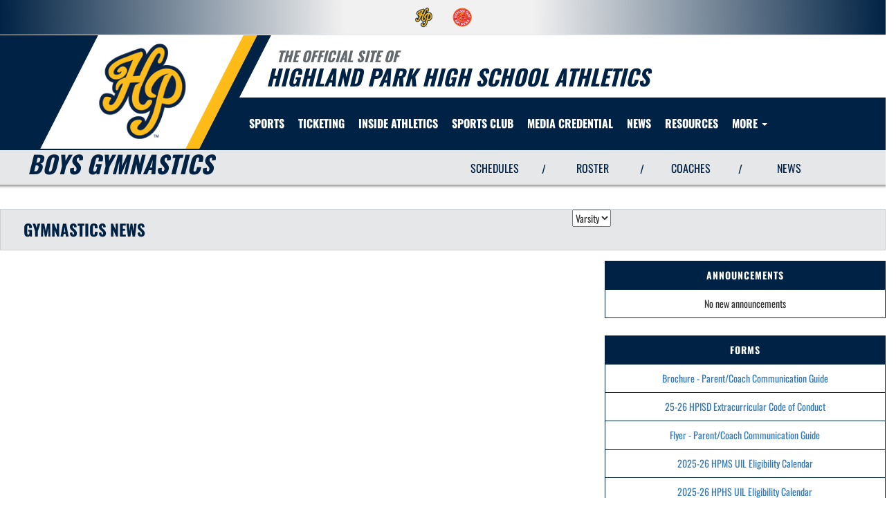

--- FILE ---
content_type: text/html; charset=utf-8
request_url: https://www.scotsillustrated.com/sport/gymnastics/boys/?tab=news
body_size: 74313
content:
<!DOCTYPE html>
<html lang="en">
<head>
<style>
    .gam-sport-banner-ad iframe,
    .gam-sport-banner-ad-2 iframe
    {
        width: 100%;
        height: auto;
    }

    .prog-mobile-banners #gam-banner-ad,
    .prog-mobile-banners #gam-banner-ad-2
    {
        min-height: 100px;
        display: flex;
        align-items: center;
        justify-content: center;
    }
</style>

    <script async src="https://securepubads.g.doubleclick.net/tag/js/gpt.js"></script>
    <script>
        window.googletag = window.googletag || { cmd: [] };

        function isMobile() {
            return window.innerWidth <= 768;
        }

        googletag.cmd.push(function () {
            var isMobileDevice = isMobile();
            var REFRESH_KEY = 'refresh';
            var REFRESH_VALUE = 'true';

            // NEW: programmatic flag + refresh timing
            var useProgrammaticAds = false;
            var REFRESH_MS = useProgrammaticAds ? 30000 : 10000;

            // NEW: add a body class only when programmatic + mobile (for stable layout)
            if (useProgrammaticAds && isMobileDevice) {
                document.body.classList.add('prog-mobile-banners');
            }

            // ------- PRESENTING SPONSOR-------
            if (isMobileDevice) {
                googletag.defineSlot('/22870419559/headerwebmobile', [[300, 75]], 'gam-presenting-sponsor-mobile')
                    .setTargeting(REFRESH_KEY, REFRESH_VALUE)
                    .addService(googletag.pubads());
            } else {
                googletag.defineSlot('/22870419559/headerwebdesktop', [[300, 75]], 'gam-presenting-sponsor-2')
                    .setTargeting(REFRESH_KEY, REFRESH_VALUE)
                    .addService(googletag.pubads());
            }

            // Build base arrays of allowed sizes
            var desktopTabletProgrammatic = [[640, 100], [728, 90]];
            var mobileProgrammatic = [[320, 50]];              // << mobile = 320x50 ONLY
            var desktopTabletDefault = [[640, 100]];
            var mobileDefault = [[640, 100]];

            var allProgrammaticSizes = [[640, 100], [728, 90], [320, 50]];
            var allDefaultSizes = [[640, 100]];

            var bannerMapping = googletag.sizeMapping()
                .addSize([1024, 0], useProgrammaticAds ? desktopTabletProgrammatic : desktopTabletDefault) // desktop
                .addSize([768, 0], useProgrammaticAds ? desktopTabletProgrammatic : desktopTabletDefault) // tablet
                .addSize([0, 0], useProgrammaticAds ? mobileProgrammatic : mobileDefault)        // phones
                .build();

            googletag.defineSlot(
                '/22870419559/bannerweb',
                useProgrammaticAds ? allProgrammaticSizes : allDefaultSizes,
                'gam-banner-ad'
            )
                .defineSizeMapping(bannerMapping)
                .setTargeting(REFRESH_KEY, REFRESH_VALUE)
                .addService(googletag.pubads());

            googletag.defineSlot(
                '/22870419559/bannerweb',
                useProgrammaticAds ? allProgrammaticSizes : allDefaultSizes,
                'gam-banner-ad-2'
            )
                .defineSizeMapping(bannerMapping)
                .setTargeting(REFRESH_KEY, REFRESH_VALUE)
                .addService(googletag.pubads());

            googletag.defineSlot('/22870419559/agent', [[300, 75]], 'gam-agent-ad')
                .setTargeting(REFRESH_KEY, REFRESH_VALUE)
                .addService(googletag.pubads());

            googletag.pubads().setTargeting('siteid', '2585945');

            // Refresh: now uses REFRESH_MS (30s when programmatic, else 10s)
            googletag.pubads().addEventListener('impressionViewable', function (event) {
                var slot = event.slot;
                if (slot.getTargeting(REFRESH_KEY).indexOf(REFRESH_VALUE) > -1) {
                    setTimeout(function () {
                        googletag.pubads().refresh([slot]);
                    }, REFRESH_MS);
                }
            });

            googletag.enableServices();

            // Add event listeners for responsive image handling
            document.addEventListener('DOMContentLoaded', function () {
                handleResponsiveImages();

                // Add debounced resize handler
                var resizeTimeout = null;
                window.addEventListener('resize', function () {
                    if (resizeTimeout) {
                        clearTimeout(resizeTimeout);
                    }

                    resizeTimeout = setTimeout(function () {
                        handleResponsiveImages();
                    }, 250);
                });
            });

            // Add slotRenderEnded event to handle styling right after ads render
            googletag.pubads().addEventListener('slotRenderEnded', function (event) {
                // Give a small delay to ensure content is available
                setTimeout(function () {
                    var id = event.slot.getSlotElementId();
                    var container = document.getElementById(id);
                    if (container) {
                        var iframes = container.querySelectorAll('iframe[id^="google_ads_iframe"]');
                        iframes.forEach(applyResponsiveStyles);
                    }
                }, 50);
            });

            // Function to handle responsive images
            function handleResponsiveImages() {
                ['gam-banner-ad', 'gam-banner-ad-2', 'gam-sport-banner-ad', 'gam-sport-banner-ad-2', 'gam-presenting-sponsor-2'].forEach(adId => {
                    var adContainer = document.querySelector(`#${adId}`);
                    if (adContainer) {
                        observeIframeInsertion(adContainer);
                        var iframes = adContainer.querySelectorAll('iframe[id^="google_ads_iframe"]');
                        iframes.forEach(applyResponsiveStyles);
                    }
                });
            }

            // Function to observe iframe insertion - from original code
            function observeIframeInsertion(container) {
                var observer = new MutationObserver(function (mutations) {
                    mutations.forEach(function (mutation) {
                        if (mutation.addedNodes) {
                            mutation.addedNodes.forEach(function (node) {
                                if (node.tagName === 'IFRAME' && node.id.startsWith('google_ads_iframe')) {
                                    applyResponsiveStyles(node);
                                    observeIframeChanges(node);
                                }
                            });
                        }
                    });
                });

                observer.observe(container, {
                    childList: true,
                    subtree: true
                });
            }

            function applyResponsiveStyles(iframe) {
                if (
                    (iframe && iframe.closest('.gam-banner-ad')) ||
                    (iframe && iframe.closest('.gam-banner-ad-2')) ||
                    (iframe && iframe.closest('.gam-sport-banner-ad')) ||
                    (iframe && iframe.closest('.gam-sport-banner-ad-2')) ||
                    (iframe && iframe.closest('.gam-presenting-sponsor-2'))
                ) {
                    if (isMobile()) {
                        iframe.style.width = '100%';
                        iframe.style.height = 'auto';

                        try {
                            var iframeDoc = iframe.contentDocument || iframe.contentWindow.document;
                            var imgs = iframeDoc.querySelectorAll('img');
                            imgs.forEach(function (img) {
                                img.style.maxWidth = '100%';
                                img.style.height = 'auto';
                                // Only add 20% margin-top to gam-banner-ad images on mobile
                                if (iframe.closest('.gam-banner-ad')) {
                                    img.style.marginTop = '20%'; // This only applies on mobile due to the parent if(isMobile()) condition
                                } else {
                                    img.style.marginTop = '0';
                                }
                            });
                        } catch (e) {
                            console.error('Could not access iframe content:', e);
                        }
                    } else {
                        // Desktop logic, specifically for gam-presenting-sponsor-desktop
                        if (15 == 14 && (iframe.closest('.gam-presenting-sponsor-2') || iframe.closest('.gam-presenting-sponsor-mobile'))) {
                            try {
                                var iframeDoc = iframe.contentDocument || iframe.contentWindow.document;
                                var imgs = iframeDoc.querySelectorAll('img');
                                imgs.forEach(function (img) {
                                    img.style.width = '225px';
                                    img.style.height = 'auto';
                                });
                            } catch (e) {
                                console.error('Could not access iframe content:', e);
                            }
                        }
                    }
                }
            }

            function observeIframeChanges(iframe) {
                iframe.addEventListener('load', function () {
                    applyResponsiveStyles(iframe);
                });

                var observer = new MutationObserver(function (mutations) {
                    mutations.forEach(function (mutation) {
                        if (mutation.type === 'childList' || (mutation.type === 'attributes' && mutation.attributeName === 'src')) {
                            applyResponsiveStyles(iframe);
                        }
                    });
                });

                observer.observe(iframe, {
                    childList: true,
                    subtree: true,
                    attributes: true,
                    attributeFilter: ['src']
                });
            }
        });
    </script>

        <!-- Google tag (gtag.js) -->
        <script async src="https://www.googletagmanager.com/gtag/js?G-N89G9DVNPP"></script>
        <script>
            window.dataLayer = window.dataLayer || [];
        function gtag() { dataLayer.push(arguments); }
        gtag('js', new Date());

        gtag('config', 'G-N89G9DVNPP');
        </script>
    <meta charset="utf-8" />
    <meta name="viewport" content="width=device-width, initial-scale=1.0, maximum-scale=2.0, user-scalable=yes" />
    <title>Highland Park High School Gymnastics | Boys</title>
    <meta name="description" content="The official Boys Gymnastics page for the Highland Park Scots." />
    <meta name="keywords" content="highland park high school, scots, athletics, schedules, scores, news, broadcasting, mobile, video, rosters, photos, sports, high school" />
    <meta property="og:image" content="https://5starassets.blob.core.windows.net/athleticsites/2585945/252/images/308001e6-aa2c-4e3f-89bb-78f587092cd4.png">
    

    
        <script src="https://unpkg.com/focus-visible/dist/focus-visible.min.js"></script>
        <!-- fonts now reside in the less config file -->
        <!-- latest CDN compiled and minified CSS for lity (simple lightbox) -->
        <link rel="stylesheet" href="https://cdnjs.cloudflare.com/ajax/libs/lity/2.3.1/lity.min.css" integrity="sha256-0SZxASYAglrmIuTx+ZYHE3hzTnCZWB7XLu+iA8AG0Z0=" crossorigin="anonymous" />
        <!-- latest CDN compiled and minified CSS for font awesome -->
        <link rel="stylesheet" href="https://cdnjs.cloudflare.com/ajax/libs/font-awesome/4.7.0/css/font-awesome.css" integrity="sha256-NuCn4IvuZXdBaFKJOAcsU2Q3ZpwbdFisd5dux4jkQ5w=" crossorigin="anonymous" />
        <!-- latest CDN compiled and minified CSS for slick slider -->
        <link rel="stylesheet" href="https://cdnjs.cloudflare.com/ajax/libs/slick-carousel/1.9.0/slick.min.css" integrity="sha256-UK1EiopXIL+KVhfbFa8xrmAWPeBjMVdvYMYkTAEv/HI=" crossorigin="anonymous" />
        <link rel="stylesheet" href="https://cdnjs.cloudflare.com/ajax/libs/slick-carousel/1.9.0/slick-theme.min.css" integrity="sha256-4hqlsNP9KM6+2eA8VUT0kk4RsMRTeS7QGHIM+MZ5sLY=" crossorigin="anonymous" />
        <!-- latest CDN compiled and minified CSS for bootstrap 3 -->
        <link rel="stylesheet" href="https://maxcdn.bootstrapcdn.com/bootstrap/3.3.7/css/bootstrap.min.css" integrity="sha384-BVYiiSIFeK1dGmJRAkycuHAHRg32OmUcww7on3RYdg4Va+PmSTsz/K68vbdEjh4u" crossorigin="anonymous">
        <link rel="stylesheet" href="https://maxcdn.bootstrapcdn.com/bootstrap/3.3.7/css/bootstrap-theme.min.css" integrity="sha384-rHyoN1iRsVXV4nD0JutlnGaslCJuC7uwjduW9SVrLvRYooPp2bWYgmgJQIXwl/Sp" crossorigin="anonymous">
        <!-- locally stored compiled and minified CSS for yamm -->
        <link rel="stylesheet" href="/lib/yamm3/yamm/yamm.min.css" />
        <!-- locally stored compiled and minified CSS for datatables -->
        <link rel="stylesheet" href="/lib/datatables/media/css/dataTables.bootstrap.min.css" />
        <!-- creates browser icon using schools mascot logo -->
        <link rel="icon" type="image/png" href="https://5starassets.blob.core.windows.net/athleticsites/2585945/252/images/308001e6-aa2c-4e3f-89bb-78f587092cd4.png">
        <!-- created CSS from less config file; compiled, minified and stored locally -->
        <link rel="stylesheet" href="/less/templates/15/main.min.css?v=1.2" />
        <link rel="stylesheet" href="/less/Components/AIAgent.min.css?v=639046069863854986" />

        <link href="/lib/sweetalert/dist/sweetalert.css" rel="stylesheet" />
    
    
            <style>
        h1, h2, h3, h4, h5, h6 {color: #002244;}
        ul li a {color: #002244;}
        ul{color:#ffbc19;}
        a.bg-primary:hover{background-color: #002244 !important;color:#FFF;}
        .header-topper:before{background:#002244;}
        .header-topper .row:before {background:#002244;}
        .custom-nav .navbar-nav>li>a:hover {background-color: #ffbc19;color: #002244;}
        .bg-primary{background-color: #002244 !important;}
        .bg-secondary{background-color: #ffbc19;}
        .text-primary{color: #002244;}
        .text-primary-font{color: #ffffff;}
        .border-right-xl-primary{border-right: 20px solid #002244;}
        .border-right-xl-secondary{border-right: 20px solid #ffbc19;}
        .border-all-thin-primary{border: solid 1px #002244;}
        .bg-gradient-primary{background-image: linear-gradient(89deg, #002244 0%, #e0dede69 39%, #e0dede69 60%, #002244 100%);}
        .bg-gradient-primary-dark{background-image: linear-gradient(180deg,#000,#002244);}
    </style>
    

    
    
</head>
<body viewport="fixed">
    <input type="hidden" value="2585945" id="schoolId" />
    <input type="hidden" value="true" id="customAppSchool" />
    <input type="hidden" value="6/7/2023 12:00:00 AM" id="adServingDateBegins" />

    <header>
        


            <div class="row">
                <div class="col-md-12">
                    
                        <div class="feeder-menu bg-gradient-primary">
    <div class="slant-tabs">
        <ul class="nav">
                            <li title="Highland Park" role="presentation">
                                <a href="http://scotsillustrated.com" target="_blank" aria-haspopup="true" role="menuitem" aria-expanded="false" tabindex="0" aria-label="go to Highland Park website in another tab">
                                    <img src="https://5starassets.blob.core.windows.net/athleticsites/2585945/252/images/308001e6-aa2c-4e3f-89bb-78f587092cd4.png" aria-label="Highland Park website link" alt="Highland Park logo" />
                                </a>
                            </li>
                            <li title="Highland Park MS" role="presentation">
                                <a href="http://hpmsraiders.com" target="_blank" aria-haspopup="true" role="menuitem" aria-expanded="false" tabindex="0" aria-label="go to Highland Park MS website in another tab">
                                    <img src="https://5starassets.blob.core.windows.net/athleticsites/2585946/775/images/76b94705-997a-431d-aee6-725bc8560276.png" aria-label="Highland Park MS website link" alt="Highland Park MS logo" />
                                </a>
                            </li>
        </ul>
    </div>
</div>
                    
                </div>
            </div>
        <div class="header-topper">
            <div class="row">
                <h1 class="site-title"><small>&nbsp;&nbsp;&nbsp;<i>THE OFFICIAL SITE OF </i></small><br /><i>Highland Park High School Athletics</i></h1>
            </div>
        </div>
        <div class="row">
            <div class="col-md-12">
                <div class="main-menu-container bg-primary" id="fixedscroll">
                    <div class="fixed-menu-container">
                        <div class="header-social-media">
                            
<div class="feed-wrapper">
</div>

                        </div>
                        <div id="center">
                            <div class="header-gfx border-right-xl-secondary">
                                <a href="/"><img src="https://5starassets.blob.core.windows.net/athleticsites/2585945/252/images/2439a2cf-809d-482b-9d00-a4f286f3e1af.png"tabindex="0" aria-label="return to Highland Park home page" alt="Highland Park Logo" /><span class="mk-blank">-</span></a>
                            </div>
                            <div class="primary-line border-right-xl-primary"></div>
                        </div>
                        <div class="">
                            
                                <nav class="custom-nav" role="navigation" aria-label="Main Navigation">
    <div class="navbar yamm navbar-static-top">
        <div class="container" id="nav-container">
            <div class="navbar-header">
                <button type="button" class="navbar-toggle collapsed" data-toggle="collapse" data-target="#navbar" aria-expanded="false" aria-controls="navbar">
                    <span class="sr-only">Toggle navigation</span>
                    <span class="icon-bar bg-secondary"></span>
                    <span class="icon-bar bg-secondary"></span>
                    <span class="icon-bar bg-secondary"></span>
                </button>
                <a class="navbar-brand" href="/" aria-label="Return to Highland Park Home Page">
                    <img src="https://5starassets.blob.core.windows.net/athleticsites/2585945/252/images/ff73d2b2-6993-46d4-83d8-c38bd6e21301.png" class="img-responsive tag" aria-label="Highland Park Logo" alt="Highland Park Logo" />
                </a>
                    <div class="presenting-sponsor hidden-md hidden-lg">
                        <div class="adzone adzone-0 presenting-sponsor">
                                <div class="ad-placement">
    <div id='gam-presenting-sponsor-mobile' class="gam_ps">
        <script>
           if (isMobile()) {
                googletag.cmd.push(function () { googletag.display('gam-presenting-sponsor-mobile'); });
            }
        </script>
    </div>
    </div>

                        </div>
                    </div>
                </div>
            <div id="navbar" class="navbar-collapse collapse" aria-expanded="false">
                <ul class="nav navbar-nav" id="nav-links" role="menubar">
                  
                            <li class="dropdown yamm-fw" role="presentation">
                                <a href="#" data-toggle="dropdown" class="dropdown-toggle text-primary-font" role="menuitem" aria-haspopup="true" aria-expanded="false" tabindex="0">SPORTS</a>
                                    <ul id="dropdown1" class="dropdown-menu two-columns" role="menu">
                                            <li role="menuitem">
                                                <div class="sport-link-nfo">
                                                    <div class="row">
                                                        <div class="col-xs-12 col-sm-6">
                                                            <div class="link">
                                                                <a class="text-primary" href="/sport/all sports/coed/" role="menuitem" tabindex="0" aria-label="All Sports(Coed) go to Main Team Page">ALL SPORTS(COED)</a>
                                                            </div>
                                                        </div>
                                                        <div class="hidden-xs col-sm-6">
                                                            <div class="nfo">
                                                                <a class="text-primary" href="/sport/all sports/coed/?tab=schedule" role="menuitem" aria-label="All Sports(Coed) - Schedules" tabindex="0">Schedules</a><span> /</span>
                                                                <a class="text-primary" href="/sport/all sports/coed/?tab=roster" role="menuitem" aria-label="All Sports(Coed) - Rosters" tabindex="0">Rosters</a><span> /</span>
                                                                <a class="text-primary" href="/sport/all sports/coed/?tab=news" role="menuitem" aria-label="All Sports(Coed) - News" tabindex="0">News</a>
                                                            </div>
                                                        </div>
                                                    </div>
                                                </div>
                                            </li>
                                            <li role="menuitem">
                                                <div class="sport-link-nfo">
                                                    <div class="row">
                                                        <div class="col-xs-12 col-sm-6">
                                                            <div class="link">
                                                                <a class="text-primary" href="/sport/baseball/boys/" role="menuitem" tabindex="0" aria-label="Baseball go to Main Team Page">BASEBALL</a>
                                                            </div>
                                                        </div>
                                                        <div class="hidden-xs col-sm-6">
                                                            <div class="nfo">
                                                                <a class="text-primary" href="/sport/baseball/boys/?tab=schedule" role="menuitem" aria-label="Baseball - Schedules" tabindex="0">Schedules</a><span> /</span>
                                                                <a class="text-primary" href="/sport/baseball/boys/?tab=roster" role="menuitem" aria-label="Baseball - Rosters" tabindex="0">Rosters</a><span> /</span>
                                                                <a class="text-primary" href="/sport/baseball/boys/?tab=news" role="menuitem" aria-label="Baseball - News" tabindex="0">News</a>
                                                            </div>
                                                        </div>
                                                    </div>
                                                </div>
                                            </li>
                                            <li role="menuitem">
                                                <div class="sport-link-nfo">
                                                    <div class="row">
                                                        <div class="col-xs-12 col-sm-6">
                                                            <div class="link">
                                                                <a class="text-primary" href="/sport/basketball/boys/" role="menuitem" tabindex="0" aria-label="Basketball(Boys) go to Main Team Page">BASKETBALL(BOYS)</a>
                                                            </div>
                                                        </div>
                                                        <div class="hidden-xs col-sm-6">
                                                            <div class="nfo">
                                                                <a class="text-primary" href="/sport/basketball/boys/?tab=schedule" role="menuitem" aria-label="Basketball(Boys) - Schedules" tabindex="0">Schedules</a><span> /</span>
                                                                <a class="text-primary" href="/sport/basketball/boys/?tab=roster" role="menuitem" aria-label="Basketball(Boys) - Rosters" tabindex="0">Rosters</a><span> /</span>
                                                                <a class="text-primary" href="/sport/basketball/boys/?tab=news" role="menuitem" aria-label="Basketball(Boys) - News" tabindex="0">News</a>
                                                            </div>
                                                        </div>
                                                    </div>
                                                </div>
                                            </li>
                                            <li role="menuitem">
                                                <div class="sport-link-nfo">
                                                    <div class="row">
                                                        <div class="col-xs-12 col-sm-6">
                                                            <div class="link">
                                                                <a class="text-primary" href="/sport/basketball/girls/" role="menuitem" tabindex="0" aria-label="Basketball(Girls) go to Main Team Page">BASKETBALL(GIRLS)</a>
                                                            </div>
                                                        </div>
                                                        <div class="hidden-xs col-sm-6">
                                                            <div class="nfo">
                                                                <a class="text-primary" href="/sport/basketball/girls/?tab=schedule" role="menuitem" aria-label="Basketball(Girls) - Schedules" tabindex="0">Schedules</a><span> /</span>
                                                                <a class="text-primary" href="/sport/basketball/girls/?tab=roster" role="menuitem" aria-label="Basketball(Girls) - Rosters" tabindex="0">Rosters</a><span> /</span>
                                                                <a class="text-primary" href="/sport/basketball/girls/?tab=news" role="menuitem" aria-label="Basketball(Girls) - News" tabindex="0">News</a>
                                                            </div>
                                                        </div>
                                                    </div>
                                                </div>
                                            </li>
                                            <li role="menuitem">
                                                <div class="sport-link-nfo">
                                                    <div class="row">
                                                        <div class="col-xs-12 col-sm-6">
                                                            <div class="link">
                                                                <a class="text-primary" href="/sport/cross country/boys/" role="menuitem" tabindex="0" aria-label="Cross Country(Boys) go to Main Team Page">CROSS COUNTRY(BOYS)</a>
                                                            </div>
                                                        </div>
                                                        <div class="hidden-xs col-sm-6">
                                                            <div class="nfo">
                                                                <a class="text-primary" href="/sport/cross country/boys/?tab=schedule" role="menuitem" aria-label="Cross Country(Boys) - Schedules" tabindex="0">Schedules</a><span> /</span>
                                                                <a class="text-primary" href="/sport/cross country/boys/?tab=roster" role="menuitem" aria-label="Cross Country(Boys) - Rosters" tabindex="0">Rosters</a><span> /</span>
                                                                <a class="text-primary" href="/sport/cross country/boys/?tab=news" role="menuitem" aria-label="Cross Country(Boys) - News" tabindex="0">News</a>
                                                            </div>
                                                        </div>
                                                    </div>
                                                </div>
                                            </li>
                                            <li role="menuitem">
                                                <div class="sport-link-nfo">
                                                    <div class="row">
                                                        <div class="col-xs-12 col-sm-6">
                                                            <div class="link">
                                                                <a class="text-primary" href="/sport/cross country/girls/" role="menuitem" tabindex="0" aria-label="Cross Country(Girls) go to Main Team Page">CROSS COUNTRY(GIRLS)</a>
                                                            </div>
                                                        </div>
                                                        <div class="hidden-xs col-sm-6">
                                                            <div class="nfo">
                                                                <a class="text-primary" href="/sport/cross country/girls/?tab=schedule" role="menuitem" aria-label="Cross Country(Girls) - Schedules" tabindex="0">Schedules</a><span> /</span>
                                                                <a class="text-primary" href="/sport/cross country/girls/?tab=roster" role="menuitem" aria-label="Cross Country(Girls) - Rosters" tabindex="0">Rosters</a><span> /</span>
                                                                <a class="text-primary" href="/sport/cross country/girls/?tab=news" role="menuitem" aria-label="Cross Country(Girls) - News" tabindex="0">News</a>
                                                            </div>
                                                        </div>
                                                    </div>
                                                </div>
                                            </li>
                                            <li role="menuitem">
                                                <div class="sport-link-nfo">
                                                    <div class="row">
                                                        <div class="col-xs-12 col-sm-6">
                                                            <div class="link">
                                                                <a class="text-primary" href="/sport/football/boys/" role="menuitem" tabindex="0" aria-label="Football go to Main Team Page">FOOTBALL</a>
                                                            </div>
                                                        </div>
                                                        <div class="hidden-xs col-sm-6">
                                                            <div class="nfo">
                                                                <a class="text-primary" href="/sport/football/boys/?tab=schedule" role="menuitem" aria-label="Football - Schedules" tabindex="0">Schedules</a><span> /</span>
                                                                <a class="text-primary" href="/sport/football/boys/?tab=roster" role="menuitem" aria-label="Football - Rosters" tabindex="0">Rosters</a><span> /</span>
                                                                <a class="text-primary" href="/sport/football/boys/?tab=news" role="menuitem" aria-label="Football - News" tabindex="0">News</a>
                                                            </div>
                                                        </div>
                                                    </div>
                                                </div>
                                            </li>
                                            <li role="menuitem">
                                                <div class="sport-link-nfo">
                                                    <div class="row">
                                                        <div class="col-xs-12 col-sm-6">
                                                            <div class="link">
                                                                <a class="text-primary" href="/sport/golf/boys/" role="menuitem" tabindex="0" aria-label="Golf(Boys) go to Main Team Page">GOLF(BOYS)</a>
                                                            </div>
                                                        </div>
                                                        <div class="hidden-xs col-sm-6">
                                                            <div class="nfo">
                                                                <a class="text-primary" href="/sport/golf/boys/?tab=schedule" role="menuitem" aria-label="Golf(Boys) - Schedules" tabindex="0">Schedules</a><span> /</span>
                                                                <a class="text-primary" href="/sport/golf/boys/?tab=roster" role="menuitem" aria-label="Golf(Boys) - Rosters" tabindex="0">Rosters</a><span> /</span>
                                                                <a class="text-primary" href="/sport/golf/boys/?tab=news" role="menuitem" aria-label="Golf(Boys) - News" tabindex="0">News</a>
                                                            </div>
                                                        </div>
                                                    </div>
                                                </div>
                                            </li>
                                            <li role="menuitem">
                                                <div class="sport-link-nfo">
                                                    <div class="row">
                                                        <div class="col-xs-12 col-sm-6">
                                                            <div class="link">
                                                                <a class="text-primary" href="/sport/golf/girls/" role="menuitem" tabindex="0" aria-label="Golf(Girls) go to Main Team Page">GOLF(GIRLS)</a>
                                                            </div>
                                                        </div>
                                                        <div class="hidden-xs col-sm-6">
                                                            <div class="nfo">
                                                                <a class="text-primary" href="/sport/golf/girls/?tab=schedule" role="menuitem" aria-label="Golf(Girls) - Schedules" tabindex="0">Schedules</a><span> /</span>
                                                                <a class="text-primary" href="/sport/golf/girls/?tab=roster" role="menuitem" aria-label="Golf(Girls) - Rosters" tabindex="0">Rosters</a><span> /</span>
                                                                <a class="text-primary" href="/sport/golf/girls/?tab=news" role="menuitem" aria-label="Golf(Girls) - News" tabindex="0">News</a>
                                                            </div>
                                                        </div>
                                                    </div>
                                                </div>
                                            </li>
                                            <li role="menuitem">
                                                <div class="sport-link-nfo">
                                                    <div class="row">
                                                        <div class="col-xs-12 col-sm-6">
                                                            <div class="link">
                                                                <a class="text-primary" href="/sport/gymnastics/boys/" role="menuitem" tabindex="0" aria-label="Gymnastics(Boys) go to Main Team Page">GYMNASTICS(BOYS)</a>
                                                            </div>
                                                        </div>
                                                        <div class="hidden-xs col-sm-6">
                                                            <div class="nfo">
                                                                <a class="text-primary" href="/sport/gymnastics/boys/?tab=schedule" role="menuitem" aria-label="Gymnastics(Boys) - Schedules" tabindex="0">Schedules</a><span> /</span>
                                                                <a class="text-primary" href="/sport/gymnastics/boys/?tab=roster" role="menuitem" aria-label="Gymnastics(Boys) - Rosters" tabindex="0">Rosters</a><span> /</span>
                                                                <a class="text-primary" href="/sport/gymnastics/boys/?tab=news" role="menuitem" aria-label="Gymnastics(Boys) - News" tabindex="0">News</a>
                                                            </div>
                                                        </div>
                                                    </div>
                                                </div>
                                            </li>
                                            <li role="menuitem">
                                                <div class="sport-link-nfo">
                                                    <div class="row">
                                                        <div class="col-xs-12 col-sm-6">
                                                            <div class="link">
                                                                <a class="text-primary" href="/sport/gymnastics/girls/" role="menuitem" tabindex="0" aria-label="Gymnastics(Girls) go to Main Team Page">GYMNASTICS(GIRLS)</a>
                                                            </div>
                                                        </div>
                                                        <div class="hidden-xs col-sm-6">
                                                            <div class="nfo">
                                                                <a class="text-primary" href="/sport/gymnastics/girls/?tab=schedule" role="menuitem" aria-label="Gymnastics(Girls) - Schedules" tabindex="0">Schedules</a><span> /</span>
                                                                <a class="text-primary" href="/sport/gymnastics/girls/?tab=roster" role="menuitem" aria-label="Gymnastics(Girls) - Rosters" tabindex="0">Rosters</a><span> /</span>
                                                                <a class="text-primary" href="/sport/gymnastics/girls/?tab=news" role="menuitem" aria-label="Gymnastics(Girls) - News" tabindex="0">News</a>
                                                            </div>
                                                        </div>
                                                    </div>
                                                </div>
                                            </li>
                                            <li role="menuitem">
                                                <div class="sport-link-nfo">
                                                    <div class="row">
                                                        <div class="col-xs-12 col-sm-6">
                                                            <div class="link">
                                                                <a class="text-primary" href="/sport/soccer/boys/" role="menuitem" tabindex="0" aria-label="Soccer(Boys) go to Main Team Page">SOCCER(BOYS)</a>
                                                            </div>
                                                        </div>
                                                        <div class="hidden-xs col-sm-6">
                                                            <div class="nfo">
                                                                <a class="text-primary" href="/sport/soccer/boys/?tab=schedule" role="menuitem" aria-label="Soccer(Boys) - Schedules" tabindex="0">Schedules</a><span> /</span>
                                                                <a class="text-primary" href="/sport/soccer/boys/?tab=roster" role="menuitem" aria-label="Soccer(Boys) - Rosters" tabindex="0">Rosters</a><span> /</span>
                                                                <a class="text-primary" href="/sport/soccer/boys/?tab=news" role="menuitem" aria-label="Soccer(Boys) - News" tabindex="0">News</a>
                                                            </div>
                                                        </div>
                                                    </div>
                                                </div>
                                            </li>
                                            <li role="menuitem">
                                                <div class="sport-link-nfo">
                                                    <div class="row">
                                                        <div class="col-xs-12 col-sm-6">
                                                            <div class="link">
                                                                <a class="text-primary" href="/sport/soccer/girls/" role="menuitem" tabindex="0" aria-label="Soccer(Girls) go to Main Team Page">SOCCER(GIRLS)</a>
                                                            </div>
                                                        </div>
                                                        <div class="hidden-xs col-sm-6">
                                                            <div class="nfo">
                                                                <a class="text-primary" href="/sport/soccer/girls/?tab=schedule" role="menuitem" aria-label="Soccer(Girls) - Schedules" tabindex="0">Schedules</a><span> /</span>
                                                                <a class="text-primary" href="/sport/soccer/girls/?tab=roster" role="menuitem" aria-label="Soccer(Girls) - Rosters" tabindex="0">Rosters</a><span> /</span>
                                                                <a class="text-primary" href="/sport/soccer/girls/?tab=news" role="menuitem" aria-label="Soccer(Girls) - News" tabindex="0">News</a>
                                                            </div>
                                                        </div>
                                                    </div>
                                                </div>
                                            </li>
                                            <li role="menuitem">
                                                <div class="sport-link-nfo">
                                                    <div class="row">
                                                        <div class="col-xs-12 col-sm-6">
                                                            <div class="link">
                                                                <a class="text-primary" href="/sport/softball/girls/" role="menuitem" tabindex="0" aria-label="Softball go to Main Team Page">SOFTBALL</a>
                                                            </div>
                                                        </div>
                                                        <div class="hidden-xs col-sm-6">
                                                            <div class="nfo">
                                                                <a class="text-primary" href="/sport/softball/girls/?tab=schedule" role="menuitem" aria-label="Softball - Schedules" tabindex="0">Schedules</a><span> /</span>
                                                                <a class="text-primary" href="/sport/softball/girls/?tab=roster" role="menuitem" aria-label="Softball - Rosters" tabindex="0">Rosters</a><span> /</span>
                                                                <a class="text-primary" href="/sport/softball/girls/?tab=news" role="menuitem" aria-label="Softball - News" tabindex="0">News</a>
                                                            </div>
                                                        </div>
                                                    </div>
                                                </div>
                                            </li>
                                            <li role="menuitem">
                                                <div class="sport-link-nfo">
                                                    <div class="row">
                                                        <div class="col-xs-12 col-sm-6">
                                                            <div class="link">
                                                                <a class="text-primary" href="/sport/sports medicine/coed/" role="menuitem" tabindex="0" aria-label="Sports Medicine go to Main Team Page">SPORTS MEDICINE</a>
                                                            </div>
                                                        </div>
                                                        <div class="hidden-xs col-sm-6">
                                                            <div class="nfo">
                                                                <a class="text-primary" href="/sport/sports medicine/coed/?tab=schedule" role="menuitem" aria-label="Sports Medicine - Schedules" tabindex="0">Schedules</a><span> /</span>
                                                                <a class="text-primary" href="/sport/sports medicine/coed/?tab=roster" role="menuitem" aria-label="Sports Medicine - Rosters" tabindex="0">Rosters</a><span> /</span>
                                                                <a class="text-primary" href="/sport/sports medicine/coed/?tab=news" role="menuitem" aria-label="Sports Medicine - News" tabindex="0">News</a>
                                                            </div>
                                                        </div>
                                                    </div>
                                                </div>
                                            </li>
                                            <li role="menuitem">
                                                <div class="sport-link-nfo">
                                                    <div class="row">
                                                        <div class="col-xs-12 col-sm-6">
                                                            <div class="link">
                                                                <a class="text-primary" href="/sport/swimming and diving/boys/" role="menuitem" tabindex="0" aria-label="Swimming and Diving(Boys) go to Main Team Page">SWIMMING AND DIVING(BOYS)</a>
                                                            </div>
                                                        </div>
                                                        <div class="hidden-xs col-sm-6">
                                                            <div class="nfo">
                                                                <a class="text-primary" href="/sport/swimming and diving/boys/?tab=schedule" role="menuitem" aria-label="Swimming and Diving(Boys) - Schedules" tabindex="0">Schedules</a><span> /</span>
                                                                <a class="text-primary" href="/sport/swimming and diving/boys/?tab=roster" role="menuitem" aria-label="Swimming and Diving(Boys) - Rosters" tabindex="0">Rosters</a><span> /</span>
                                                                <a class="text-primary" href="/sport/swimming and diving/boys/?tab=news" role="menuitem" aria-label="Swimming and Diving(Boys) - News" tabindex="0">News</a>
                                                            </div>
                                                        </div>
                                                    </div>
                                                </div>
                                            </li>
                                            <li role="menuitem">
                                                <div class="sport-link-nfo">
                                                    <div class="row">
                                                        <div class="col-xs-12 col-sm-6">
                                                            <div class="link">
                                                                <a class="text-primary" href="/sport/swimming and diving/girls/" role="menuitem" tabindex="0" aria-label="Swimming and Diving(Girls) go to Main Team Page">SWIMMING AND DIVING(GIRLS)</a>
                                                            </div>
                                                        </div>
                                                        <div class="hidden-xs col-sm-6">
                                                            <div class="nfo">
                                                                <a class="text-primary" href="/sport/swimming and diving/girls/?tab=schedule" role="menuitem" aria-label="Swimming and Diving(Girls) - Schedules" tabindex="0">Schedules</a><span> /</span>
                                                                <a class="text-primary" href="/sport/swimming and diving/girls/?tab=roster" role="menuitem" aria-label="Swimming and Diving(Girls) - Rosters" tabindex="0">Rosters</a><span> /</span>
                                                                <a class="text-primary" href="/sport/swimming and diving/girls/?tab=news" role="menuitem" aria-label="Swimming and Diving(Girls) - News" tabindex="0">News</a>
                                                            </div>
                                                        </div>
                                                    </div>
                                                </div>
                                            </li>
                                            <li role="menuitem">
                                                <div class="sport-link-nfo">
                                                    <div class="row">
                                                        <div class="col-xs-12 col-sm-6">
                                                            <div class="link">
                                                                <a class="text-primary" href="/sport/tennis/coed/" role="menuitem" tabindex="0" aria-label="Tennis go to Main Team Page">TENNIS</a>
                                                            </div>
                                                        </div>
                                                        <div class="hidden-xs col-sm-6">
                                                            <div class="nfo">
                                                                <a class="text-primary" href="/sport/tennis/coed/?tab=schedule" role="menuitem" aria-label="Tennis - Schedules" tabindex="0">Schedules</a><span> /</span>
                                                                <a class="text-primary" href="/sport/tennis/coed/?tab=roster" role="menuitem" aria-label="Tennis - Rosters" tabindex="0">Rosters</a><span> /</span>
                                                                <a class="text-primary" href="/sport/tennis/coed/?tab=news" role="menuitem" aria-label="Tennis - News" tabindex="0">News</a>
                                                            </div>
                                                        </div>
                                                    </div>
                                                </div>
                                            </li>
                                            <li role="menuitem">
                                                <div class="sport-link-nfo">
                                                    <div class="row">
                                                        <div class="col-xs-12 col-sm-6">
                                                            <div class="link">
                                                                <a class="text-primary" href="/sport/track and field/boys/" role="menuitem" tabindex="0" aria-label="Track and Field(Boys) go to Main Team Page">TRACK AND FIELD(BOYS)</a>
                                                            </div>
                                                        </div>
                                                        <div class="hidden-xs col-sm-6">
                                                            <div class="nfo">
                                                                <a class="text-primary" href="/sport/track and field/boys/?tab=schedule" role="menuitem" aria-label="Track and Field(Boys) - Schedules" tabindex="0">Schedules</a><span> /</span>
                                                                <a class="text-primary" href="/sport/track and field/boys/?tab=roster" role="menuitem" aria-label="Track and Field(Boys) - Rosters" tabindex="0">Rosters</a><span> /</span>
                                                                <a class="text-primary" href="/sport/track and field/boys/?tab=news" role="menuitem" aria-label="Track and Field(Boys) - News" tabindex="0">News</a>
                                                            </div>
                                                        </div>
                                                    </div>
                                                </div>
                                            </li>
                                            <li role="menuitem">
                                                <div class="sport-link-nfo">
                                                    <div class="row">
                                                        <div class="col-xs-12 col-sm-6">
                                                            <div class="link">
                                                                <a class="text-primary" href="/sport/track and field/girls/" role="menuitem" tabindex="0" aria-label="Track and Field(Girls) go to Main Team Page">TRACK AND FIELD(GIRLS)</a>
                                                            </div>
                                                        </div>
                                                        <div class="hidden-xs col-sm-6">
                                                            <div class="nfo">
                                                                <a class="text-primary" href="/sport/track and field/girls/?tab=schedule" role="menuitem" aria-label="Track and Field(Girls) - Schedules" tabindex="0">Schedules</a><span> /</span>
                                                                <a class="text-primary" href="/sport/track and field/girls/?tab=roster" role="menuitem" aria-label="Track and Field(Girls) - Rosters" tabindex="0">Rosters</a><span> /</span>
                                                                <a class="text-primary" href="/sport/track and field/girls/?tab=news" role="menuitem" aria-label="Track and Field(Girls) - News" tabindex="0">News</a>
                                                            </div>
                                                        </div>
                                                    </div>
                                                </div>
                                            </li>
                                            <li role="menuitem">
                                                <div class="sport-link-nfo">
                                                    <div class="row">
                                                        <div class="col-xs-12 col-sm-6">
                                                            <div class="link">
                                                                <a class="text-primary" href="/sport/volleyball/girls/" role="menuitem" tabindex="0" aria-label="Volleyball(Girls) go to Main Team Page">VOLLEYBALL(GIRLS)</a>
                                                            </div>
                                                        </div>
                                                        <div class="hidden-xs col-sm-6">
                                                            <div class="nfo">
                                                                <a class="text-primary" href="/sport/volleyball/girls/?tab=schedule" role="menuitem" aria-label="Volleyball(Girls) - Schedules" tabindex="0">Schedules</a><span> /</span>
                                                                <a class="text-primary" href="/sport/volleyball/girls/?tab=roster" role="menuitem" aria-label="Volleyball(Girls) - Rosters" tabindex="0">Rosters</a><span> /</span>
                                                                <a class="text-primary" href="/sport/volleyball/girls/?tab=news" role="menuitem" aria-label="Volleyball(Girls) - News" tabindex="0">News</a>
                                                            </div>
                                                        </div>
                                                    </div>
                                                </div>
                                            </li>
                                            <li role="menuitem">
                                                <div class="sport-link-nfo">
                                                    <div class="row">
                                                        <div class="col-xs-12 col-sm-6">
                                                            <div class="link">
                                                                <a class="text-primary" href="/sport/water polo/boys/" role="menuitem" tabindex="0" aria-label="Water Polo(Boys) go to Main Team Page">WATER POLO(BOYS)</a>
                                                            </div>
                                                        </div>
                                                        <div class="hidden-xs col-sm-6">
                                                            <div class="nfo">
                                                                <a class="text-primary" href="/sport/water polo/boys/?tab=schedule" role="menuitem" aria-label="Water Polo(Boys) - Schedules" tabindex="0">Schedules</a><span> /</span>
                                                                <a class="text-primary" href="/sport/water polo/boys/?tab=roster" role="menuitem" aria-label="Water Polo(Boys) - Rosters" tabindex="0">Rosters</a><span> /</span>
                                                                <a class="text-primary" href="/sport/water polo/boys/?tab=news" role="menuitem" aria-label="Water Polo(Boys) - News" tabindex="0">News</a>
                                                            </div>
                                                        </div>
                                                    </div>
                                                </div>
                                            </li>
                                            <li role="menuitem">
                                                <div class="sport-link-nfo">
                                                    <div class="row">
                                                        <div class="col-xs-12 col-sm-6">
                                                            <div class="link">
                                                                <a class="text-primary" href="/sport/water polo/girls/" role="menuitem" tabindex="0" aria-label="Water Polo(Girls) go to Main Team Page">WATER POLO(GIRLS)</a>
                                                            </div>
                                                        </div>
                                                        <div class="hidden-xs col-sm-6">
                                                            <div class="nfo">
                                                                <a class="text-primary" href="/sport/water polo/girls/?tab=schedule" role="menuitem" aria-label="Water Polo(Girls) - Schedules" tabindex="0">Schedules</a><span> /</span>
                                                                <a class="text-primary" href="/sport/water polo/girls/?tab=roster" role="menuitem" aria-label="Water Polo(Girls) - Rosters" tabindex="0">Rosters</a><span> /</span>
                                                                <a class="text-primary" href="/sport/water polo/girls/?tab=news" role="menuitem" aria-label="Water Polo(Girls) - News" tabindex="0">News</a>
                                                            </div>
                                                        </div>
                                                    </div>
                                                </div>
                                            </li>
                                            <li role="menuitem">
                                                <div class="sport-link-nfo">
                                                    <div class="row">
                                                        <div class="col-xs-12 col-sm-6">
                                                            <div class="link">
                                                                <a class="text-primary" href="/sport/wrestling/boys/" role="menuitem" tabindex="0" aria-label="Wrestling(Boys) go to Main Team Page">WRESTLING(BOYS)</a>
                                                            </div>
                                                        </div>
                                                        <div class="hidden-xs col-sm-6">
                                                            <div class="nfo">
                                                                <a class="text-primary" href="/sport/wrestling/boys/?tab=schedule" role="menuitem" aria-label="Wrestling(Boys) - Schedules" tabindex="0">Schedules</a><span> /</span>
                                                                <a class="text-primary" href="/sport/wrestling/boys/?tab=roster" role="menuitem" aria-label="Wrestling(Boys) - Rosters" tabindex="0">Rosters</a><span> /</span>
                                                                <a class="text-primary" href="/sport/wrestling/boys/?tab=news" role="menuitem" aria-label="Wrestling(Boys) - News" tabindex="0">News</a>
                                                            </div>
                                                        </div>
                                                    </div>
                                                </div>
                                            </li>
                                            <li role="menuitem">
                                                <div class="sport-link-nfo">
                                                    <div class="row">
                                                        <div class="col-xs-12 col-sm-6">
                                                            <div class="link">
                                                                <a class="text-primary" href="/sport/wrestling/girls/" role="menuitem" tabindex="0" aria-label="Wrestling(Girls) go to Main Team Page">WRESTLING(GIRLS)</a>
                                                            </div>
                                                        </div>
                                                        <div class="hidden-xs col-sm-6">
                                                            <div class="nfo">
                                                                <a class="text-primary" href="/sport/wrestling/girls/?tab=schedule" role="menuitem" aria-label="Wrestling(Girls) - Schedules" tabindex="0">Schedules</a><span> /</span>
                                                                <a class="text-primary" href="/sport/wrestling/girls/?tab=roster" role="menuitem" aria-label="Wrestling(Girls) - Rosters" tabindex="0">Rosters</a><span> /</span>
                                                                <a class="text-primary" href="/sport/wrestling/girls/?tab=news" role="menuitem" aria-label="Wrestling(Girls) - News" tabindex="0">News</a>
                                                            </div>
                                                        </div>
                                                    </div>
                                                </div>
                                            </li>
                                    </ul>
                            </li>
                            <li class="dropdown" role="presentation">
                                <a href="#" class="dropdown-toggle dropdown-text text-primary-font" data-toggle="dropdown" role="menuitem" aria-haspopup="true" aria-expanded="false" tabindex="0">
                                    TICKETING
                                </a>
                                <ul class="dropdown-menu two-columns dr-text" role="menu">
                                        <li role="presentation">
                                                <a class="text-primary" style="padding:10px" href="https://5starassets.blob.core.windows.net/multi-media/2585945/hub/HomeTown%20Fan%20App.jpeg" role="menuitem" tabindex="0" aria-label="HomeTown Fan App Information (opens in a new tab)">HomeTown Fan App Information</a>
                                        </li>
                                        <li role="presentation">
                                                <a class="text-primary" style="padding:10px" href="/HTtickets" role="menuitem" tabindex="0">Tickets</a>
                                        </li>
                                        <li role="presentation">
                                                <a class="text-primary" style="padding:10px" href="https://5starassets.blob.core.windows.net/multi-media/2585945/hub/Highlander%20Stadium%20%20-%20Seating.jpg" role="menuitem" tabindex="0" aria-label="Highlander Stadium Seating (opens in a new tab)">Highlander Stadium Seating</a>
                                        </li>
                                        <li role="presentation">
                                                <a class="text-primary" style="padding:10px" href="https://www.scotsillustrated.com/HTtickets" role="menuitem" tabindex="0" aria-label="Varsity Football Season Tickets (opens in a new tab)">Varsity Football Season Tickets</a>
                                        </li>
                                </ul>
                            </li>
                            <li class="dropdown" role="presentation">
                                <a href="#" class="dropdown-toggle dropdown-text text-primary-font" data-toggle="dropdown" role="menuitem" aria-haspopup="true" aria-expanded="false" tabindex="0">
                                    INSIDE ATHLETICS
                                </a>
                                <ul class="dropdown-menu two-columns dr-text" role="menu">
                                        <li role="presentation">
                                                <a class="text-primary" style="padding:10px" href="/documents" role="menuitem" tabindex="0">FORMS</a>
                                        </li>
                                        <li role="presentation">
                                                <a class="text-primary" style="padding:10px" href="/directory" role="menuitem" tabindex="0">Staff Directory</a>
                                        </li>
                                        <li role="presentation">
                                                <a class="text-primary" style="padding:10px" href="/facilities" role="menuitem" tabindex="0">FACILITIES</a>
                                        </li>
                                        <li role="presentation">
                                                <a class="text-primary" style="padding:10px" href="/branding-guide" role="menuitem" tabindex="0">Branding Guide</a>
                                        </li>
                                        <li role="presentation">
                                                <a class="text-primary" style="padding:10px" href="/policy-for-ncaa-signing-days" role="menuitem" tabindex="0">Policy for NCAA Signing Days</a>
                                        </li>
                                        <li role="presentation">
                                                <a class="text-primary" style="padding:10px" href="https://docs.google.com/spreadsheets/d/1lZ2V-jiu4TIJQRPVsUxNuZdOC6ZfIhjVfV3GpNSRGGc/edit?gid=0#gid=0" role="menuitem" tabindex="0" aria-label="2025-26 HP Scots Tryout Information (opens in a new tab)">2025-26 HP Scots Tryout Information</a>
                                        </li>
                                        <li role="presentation">
                                                <a class="text-primary" style="padding:10px" href="https://www.hpmsraiders.com" role="menuitem" tabindex="0" aria-label="HPMS Website (opens in a new tab)">HPMS Website</a>
                                        </li>
                                        <li role="presentation">
                                                <a class="text-primary" style="padding:10px" href="/HTCamps" role="menuitem" tabindex="0">Camps</a>
                                        </li>
                                </ul>
                            </li>
                            <li role="presentation">
                                    <a class="slanted-btn text-primary-font" href="https://hpsportsclub.org/" target="_blank" role="menuitem" tabindex="0" aria-label="SPORTS CLUB (opens in a new tab)"><span>SPORTS CLUB</span></a>
                            </li>
                            <li role="presentation">
                                    <a class="slanted-btn text-primary-font" href="https://forms.gle/fPZXc3PT5Cz1U9Ky7" target="_blank" role="menuitem" tabindex="0" aria-label="MEDIA CREDENTIAL (opens in a new tab)"><span>MEDIA CREDENTIAL</span></a>
                            </li>
                            <li role="presentation">
                                    <a class="slanted-btn text-primary-font" href="/news" role="menuitem" tabindex="0"><span>NEWS</span></a>
                            </li>
                            <li class="dropdown" role="presentation">
                                <a href="#" class="dropdown-toggle dropdown-text text-primary-font" data-toggle="dropdown" role="menuitem" aria-haspopup="true" aria-expanded="false" tabindex="0">
                                    RESOURCES
                                </a>
                                <ul class="dropdown-menu two-columns dr-text" role="menu">
                                        <li role="presentation">
                                                <a class="text-primary" style="padding:10px" href="/broadcasts" role="menuitem" tabindex="0">BROADCASTS</a>
                                        </li>
                                        <li role="presentation">
                                                <a class="text-primary" style="padding:10px" href="https://1.cdn.edl.io/q8nR8pjRcl5DtMkWFMt5dVHuY6trYvlsJSG1ZinFu5ZCuG6H.pdf" role="menuitem" tabindex="0" aria-label="HPISD Athletic Department Travel Release Form (opens in a new tab)">HPISD Athletic Department Travel Release Form</a>
                                        </li>
                                        <li role="presentation">
                                                <a class="text-primary" style="padding:10px" href="https://5starassets.blob.core.windows.net/multi-media/2585945/hub/1%20Minute%20Recruiting%20Webinar%20-%20Flyer.pdf" role="menuitem" tabindex="0" aria-label="1 Minute Recruiting Webinar (opens in a new tab)">1 Minute Recruiting Webinar</a>
                                        </li>
                                        <li role="presentation">
                                                <a class="text-primary" style="padding:10px" href="https://5starassets.blob.core.windows.net/multi-media/2585945/hub/2022-23%20NFHS%20Flyer.pdf" role="menuitem" tabindex="0" aria-label="NFHS Flyer (opens in a new tab)">NFHS Flyer</a>
                                        </li>
                                        <li role="presentation">
                                                <a class="text-primary" style="padding:10px" href="https://5starassets.blob.core.windows.net/multi-media/2585945/hub/Highland%20Park%20HS%20UIL%20Eligibility%20Calendar%2025-26%20-%20Approved%20by%20UIL%20on%205-27-25.pdf" role="menuitem" tabindex="0" aria-label="2025-26 HPHS UIL Eligibility Calendar (opens in a new tab)">2025-26 HPHS UIL Eligibility Calendar</a>
                                        </li>
                                        <li role="presentation">
                                                <a class="text-primary" style="padding:10px" href="https://5starassets.blob.core.windows.net/multi-media/2585945/hub/Highland%20Park%20MS%20UIL%20Eligibility%20Calendar%2025-26%20-%20Approved%20by%20UIL%20on%205-27-25.pdf" role="menuitem" tabindex="0" aria-label="2025-26 HPMS UIL Eligibility Calendar (opens in a new tab)">2025-26 HPMS UIL Eligibility Calendar</a>
                                        </li>
                                        <li role="presentation">
                                                <a class="text-primary" style="padding:10px" href="https://5starassets.blob.core.windows.net/multi-media/2585945/hub/2025-26%20ECOC.pdf" role="menuitem" tabindex="0" aria-label="25-26 HPISD Extracurricular Code of Conduct (opens in a new tab)">25-26 HPISD Extracurricular Code of Conduct</a>
                                        </li>
                                        <li role="presentation">
                                                <a class="text-primary" style="padding:10px" href="https://5starassets.blob.core.windows.net/multi-media/2585945/hub/HPISD%20Clear%20Bag%20Policy.pdf" role="menuitem" tabindex="0" aria-label="HPISD Clear Bag Policy (opens in a new tab)">HPISD Clear Bag Policy</a>
                                        </li>
                                        <li role="presentation">
                                                <a class="text-primary" style="padding:10px" href="https://5starassets.blob.core.windows.net/multi-media/2585945/hub/Brochure%20-%20Parent%20Coach%20Communication%20Guide.pdf" role="menuitem" tabindex="0" aria-label="Brochure - Parent/Coach Communication Guide  (opens in a new tab)">Brochure - Parent/Coach Communication Guide </a>
                                        </li>
                                        <li role="presentation">
                                                <a class="text-primary" style="padding:10px" href="https://5starassets.blob.core.windows.net/multi-media/2585945/hub/Flyer%20-%20Parent%20Coach%20Communication%20Guide.pdf" role="menuitem" tabindex="0" aria-label="Flyer - Parent/Coach Communication Guide (opens in a new tab)">Flyer - Parent/Coach Communication Guide</a>
                                        </li>
                                </ul>
                            </li>
                            <li role="presentation">
                                    <a class="slanted-btn text-primary-font" href="/videos" role="menuitem" tabindex="0"><span>VIDEOS</span></a>
                            </li>
                    <li id="more" class="hidden" role="presentation">
                        <a class="dropdown-toggle text-primary-font" data-toggle="dropdown" aria-haspopup="true" href="#" role="menuitem" aria-expanded="false" tabindex="0">
                            More <span class="caret"></span>
                        </a>
                        <ul class="dropdown-menu dropdown-menu-right" role="menu"></ul>
                    </li>
                </ul>

                    <div class="presenting-sponsor-mobile-menu hidden-sm hidden-xs">
                        <div class="adzone adzone-0 presenting-sponsor">
                                <div class="ad-placement">
    <div id='gam-presenting-sponsor-2' class="gam-presenting-sponsor-2">
        <script>
               if (!isMobile()) {
                googletag.cmd.push(function () { googletag.display('gam-presenting-sponsor-2'); });
            }
        </script>
    </div>
    </div>

                        </div>
                    </div>
            </div>
        </div>
    </div>
</nav>

<!--Centerville-->

                            
                        </div>
                        
                        <div class="clearfix"></div>
                    </div>
                </div>
            </div>
        </div>
    </header>
    <div class="banner-ad-container-sticky-footer">
        <div class="banner-ad">
            <div class="banner">
    <div class="row">
        <div class="col-md-12 col-sm-12">            
            <div class="ad-placement">
                <div id='gam-banner-ad' class="gam-banner-ad">
                    <script>
                        googletag.cmd.push(function () { googletag.display('gam-banner-ad'); });
                    </script>
                </div>
            </div>
        </div>
    </div>
</div>

        </div>
    </div>
    <div class="row">
        <div class="col-md-12">
            <div class="content-wrapper">
                    <script>
        window.googletag = window.googletag || { cmd: [] };
        googletag.cmd.push(function () {
            var REFRESH_KEY = 'refresh';
            var REFRESH_VALUE = 'true';

            var useProgrammaticAds = false;
            var REFRESH_MS = useProgrammaticAds ? 30000 : 10000;

            var sport = 'gymnastics';
            var siteId = '2585945';
            var firstAdRendered = false;

            // === sizes ===
            var baseSizes = [[300, 100], [640, 100]];
            var baseWith728 = useProgrammaticAds ? [[300, 100], [640, 100], [728, 90]] : baseSizes;
            var mobileProgrammaticOnly = [[320, 50]]; // << mobile exclusive

            // === size mapping ===
            var mapping = googletag.sizeMapping()
                .addSize([1024, 0], baseWith728)               // desktop
                .addSize([768, 0], baseWith728)               // tablet
                .addSize([0, 0], useProgrammaticAds
                    ? mobileProgrammaticOnly                  // mobile = 320x50 ONLY
                    : baseSizes)                              // fallback mobile = 300x100 + 640x100
                .build();

            googletag.defineSlot('/22870419559/sportsweb', baseWith728, 'gam-sport-banner-ad')
                .defineSizeMapping(mapping) 
                .setTargeting(REFRESH_KEY, REFRESH_VALUE)
                .setTargeting('siteid', siteId)
                .setTargeting('sport', sport)
                .addService(googletag.pubads());

            googletag.defineSlot('/22870419559/sportsweb', baseWith728, 'gam-sport-banner-ad-2')
                .defineSizeMapping(mapping) 
                .setTargeting(REFRESH_KEY, REFRESH_VALUE)
                .setTargeting('siteid', siteId)
                .setTargeting('sport', sport)
                .addService(googletag.pubads());

            // === rest unchanged ===
            googletag.pubads().addEventListener('slotRenderEnded', function (event) {
                var slotId = event.slot.getSlotElementId();
                if (slotId === 'gam-sport-banner-ad') {
                    var row = document.getElementById('gam-sport-banner-row');
                    if (!event.isEmpty) {
                        firstAdRendered = true;
                        if (row) row.style.visibility = 'visible';
                    } else {
                        if (row) row.style.visibility = 'collapse';
                    }
                }
                if (firstAdRendered && slotId === 'gam-sport-banner-ad-2') {
                    googletag.display('gam-sport-banner-ad-2');
                }
            });

            googletag.pubads().addEventListener('impressionViewable', function (event) {
                var slot = event.slot;
                if (slot.getTargeting(REFRESH_KEY).indexOf(REFRESH_VALUE) > -1) {
                    setTimeout(function () { googletag.pubads().refresh([slot]); }, REFRESH_MS);
                }
            });

            googletag.enableServices();
            googletag.display('gam-sport-banner-ad');
        });
    </script>

    <div class="sports-page">
        <div class="row">
            <div class="col-md-12">
                
<div class="team-menu-bar-fix">
    <div class="row">
        <div class="col-md-12 neutral-background-color team-menu-bar">
            <div class="content-container-team-menu container-fluid">
                <div class="row">
                    <div class="col-md-6 col-xs-12 team-header-wrapper">
                        <h1 class="team-header">BOYS GYMNASTICS</h1>
                        <div class="team-header-angle"></div>
                    </div>

                    <div class="col-md-6 col-xs-12 neutral-background-color text-right">
                        <nav class="navbar team-menu" role="navigation" aria-label="Team Navigation">
                            <div class="center-li">
                                <ul class="nav navbar-nav">
                                    <li id="schedule-tab-77613" class="schedule-tab team-tab top">
                                        <a href="#" class="text-primary" tabindex="0" aria-label="View Schedules">SCHEDULES</a>
                                    </li>
                                    <li class="divider text-primary" aria-hidden="true">/</li>
                                    <li id="roster-tab-77613" class="roster-tab team-tab top">
                                        <a href="#" class="text-primary" tabindex="0" aria-label="View Team Roster">ROSTER</a>
                                    </li>
                                    <li class="divider text-primary" aria-hidden="true">/</li>
                                    <li id="staff-tab-77613" class="staff-tab team-tab top">
                                        <a href="#" class="text-primary" tabindex="0" aria-label="View Coaches">COACHES</a>
                                    </li>
                                    <li class="divider text-primary" aria-hidden="true">/</li>
                                    <li id="news-tab-Gymnastics" class="news-tab team-tab top">
                                        <a href="#" class="text-primary" tabindex="0" aria-label="View Latest News">NEWS</a>
                                    </li>
                                </ul>
                            </div>
                        </nav>
                    </div>
                </div>
            </div>
        </div>
    </div>
</div>

<div class="content-container">
    <div class="row schedule-header">
        <div class="col-md-12">
            <div class="row schedule-header-toolbar">
                <div class="col-md-7 col-xs-12">
                    <div id="content-title" class="primary-font-color text-primary">
                        <div id="content-title-level">Varsity Boys</div>
                        <div id="content-title-sport">Gymnastics</div>
                        <div id="content-title-page">SCHEDULE</div>
                        <div id="content-title-year">2025-2026</div>
                    </div>
                    <div class="clearfix"></div>
                </div>

                <!-- Team Level Dropdown -->
                <div class="col-md-2 col-xs-6">
                    <label for="sub-77613" class="visually-hidden"></label>
                    <select id="sub-77613" class="form-control schedule-submenu" aria-labelledby="sub-77613">
                    <option selected="selected" value="77613">Varsity</option>
</select>
                </div>

                <!-- School Year Dropdown -->
                <div class="col-md-2 col-xs-5">
                    <label for="school-year-77613" class="visually-hidden"></label>
                    <select id="school-year-77613" class="form-control schedule-school-year" aria-labelledby="school-year-77613">
                    <option value="2027-2028">2027-2028</option>
<option value="2026-2027">2026-2027</option>
<option selected="selected" value="2025-2026">2025-2026</option>
<option value="2024-2025">2024-2025</option>
<option value="2023-2024">2023-2024</option>
<option value="2022-2023">2022-2023</option>
<option value="2021-2022">2021-2022</option>
<option value="2020-2021">2020-2021</option>
<option value="2019-2020">2019-2020</option>
<option value="2018-2019">2018-2019</option>
<option value="2017-2018">2017-2018</option>
<option value="2016-2017">2016-2017</option>
<option value="2015-2016">2015-2016</option>
<option value="2014-2015">2014-2015</option>
<option value="2013-2014">2013-2014</option>
<option value="2012-2013">2012-2013</option>
<option value="2011-2012">2011-2012</option>
</select>
                </div>

                <!-- Print Buttons -->
                <div class="col-xs-1">
                    <a class="print-team" href="#" role="button" aria-label="Print Schedule" tabindex="0">
                        <i class="fa fa-print fa-2x text-primary"></i>
                    </a>
                </div>
                <div class="col-xs-1">
                    <a class="print-athlete" href="#" role="button" aria-label="Print Roster" tabindex="0">
                        <i class="fa fa-print fa-2x text-primary"></i>
                    </a>
                </div>
            </div>
        </div>
    </div>
</div>

            </div>
        </div>
        <div class="row">
            <div class="col-md-12">
                <div class="content-container">
                    <div class="row">
                        <div class="col-md-8" id="schedule">
                            <div class="team-info-container">
                            </div>
                                <div class="gam-sport-banner col-md-offset-1">
                                    
    <div id="gam-sport-banner-ad-2" class="gam-sport-banner-ad-2">
        <script>
            googletag.cmd.push(function () { googletag.display('gam-sport-banner-ad-2'); });
        </script>
    </div>

                                </div>
                        </div>
                        <div class="col-md-4">
                            <div class="row">
                                <div class="col-md-12">
                                    

    <div class="sport-capsule">
        <div class="row">
            <div class="col-md-12">
                <table>
                    <thead>
                        <tr>
                            <th class="bg-primary border-all-thin-primary" colspan="2">ANNOUNCEMENTS</th>
                        </tr>
                    </thead>
                    <tbody>
                            <tr class="border-all-thin-primary">
                                <td colspan="2">No new announcements</td>
                            </tr>
                    </tbody>
                </table>
            </div>
        </div>
    </div>    
                                </div>
                            </div>
                            <br />
                            <div style="margin-bottom: 5px;" id="rectangle_1"></div>
                            <div class="row">
                                <div class="col-md-12">
                                    

    <div class="sport-capsule">
        <div class="row">
            <div class="col-md-12">
                <table>
                    <thead>
                        <tr>
                            <th class="bg-primary border-all-thin-primary">FORMS</th>
                        </tr>
                    </thead>
                    <tbody>
                                <tr class="border-all-thin-primary">
                                    <td><a href="https://5starassets.blob.core.windows.net/multi-media/2585945/hub/Brochure - Parent Coach Communication Guide.pdf" target="_blank">Brochure - Parent/Coach Communication Guide</a></td>
                                </tr>
                                <tr class="border-all-thin-primary">
                                    <td><a href="https://5starassets.blob.core.windows.net/multi-media/2585945/hub/2025-26 ECOC.pdf" target="_blank">25-26 HPISD Extracurricular Code of Conduct</a></td>
                                </tr>
                                <tr class="border-all-thin-primary">
                                    <td><a href="https://5starassets.blob.core.windows.net/multi-media/2585945/hub/Flyer - Parent Coach Communication Guide.pdf" target="_blank">Flyer - Parent/Coach Communication Guide</a></td>
                                </tr>
                                <tr class="border-all-thin-primary">
                                    <td><a href="https://5starassets.blob.core.windows.net/multi-media/2585945/hub/Highland Park MS UIL Eligibility Calendar 25-26 - Approved by UIL on 5-27-25.pdf" target="_blank">2025-26 HPMS UIL Eligibility Calendar</a></td>
                                </tr>
                                <tr class="border-all-thin-primary">
                                    <td><a href="https://5starassets.blob.core.windows.net/multi-media/2585945/hub/Highland Park HS UIL Eligibility Calendar 25-26 - Approved by UIL on 5-27-25.pdf" target="_blank">2025-26 HPHS UIL Eligibility Calendar</a></td>
                                </tr>
                                <tr class="border-all-thin-primary">
                                    <td><a href="https://5starassets.blob.core.windows.net/multi-media/2585945/hub/Sports Physical Fundraiser.png" target="_blank">2025-26 Physical/Rank One Flyer </a></td>
                                </tr>
                    </tbody>
                </table>
            </div>
        </div>
    </div>    
                                </div>
                            </div>
                            <br />
                            <div class="row">
                                <div class="col-md-12">
                                    

    <div class="sport-capsule">
        <div class="row">
            <div class="col-md-12">
                <table>
                    <thead>
                        <tr>
                            <th class="bg-primary border-all-thin-primary">LINKS</th>
                        </tr>
                    </thead>
                    <tbody>
                                <tr class="border-all-thin-primary">
                                    <td><a href="https://docs.google.com/spreadsheets/d/1lZ2V-jiu4TIJQRPVsUxNuZdOC6ZfIhjVfV3GpNSRGGc/edit?usp=sharing" target="_blank">2025-26 HPISD Athletics Tryout Information</a></td>
                                </tr>
                                <tr class="border-all-thin-primary">
                                    <td><a href="http://www.thsgca.org/scores/" target="_blank">THSGCA website with meet results</a></td>
                                </tr>
                    </tbody>
                </table>
            </div>
        </div>
    </div>    
                                </div>
                            </div>
                        </div>
                    </div>
                    <div class="row">
                        <div class="col-md-12" id="additional-content" style="display:none">
                            <div class="team-info-container">

<div class="widget box white-background news-component">
    <h2 id="news-archive-title">News Archives</h2>
    <div class="widget-content thick-padding">
    <div id="news-wbg">        
        <div class="row">
            <div class="col-md-12">
                <h1 class="archive-section-title">PAST</h1>
                <div class="archive-article-line"></div>
                <div class="archive-article-header-container">
                    <div class="archive-heading-container">
                        <div class="archive-heading">-</div>
                    </div>
                    <div class="archive-colored-angle"></div>
                </div>
            </div>
        </div>
        <table class="archive-table" style="width:100%;">
            <thead>
                <tr>
                    <th class="mk-blank">-</th>
                </tr>
            </thead>
            <tbody>
                    <tr>
                        <td>
                            <div class="row">
                                <div class="col-md-12">
                                    <div class="archive-article-line"></div>
                                </div>
                            </div>
                            <div class="row margin-bottom-fix-10px">
                                <div class="col-md-3">
                                    <div class="embed-responsive embed-responsive-4by3">
                                        <img class="embed-responsive-item archive-article-spacing article-thumb" src="https://5starassets.blob.core.windows.net/article-photos/2585945/0f7e889a-baf0-40ae-9239-3aefbfe6dc5c_640x480.jpg" aria-label="photo #1 published on 12/7/2025" alt="photo #1 published on 12/7/2025" />
                                    </div>
                                </div>
                                <div class="col-md-9">
                                    <div class="row row-eq-height">
                                        <div class="col-md-8 col-sm-12 col-xs-12 archive-news-article-body archive-article-spacing">
                                            <p><strong><a href="/news/108330">HP VS 13 TEAMS @ TOY 4 TOTS</a></strong><span id="pipe"> | </span><span id="arch-body">The gymnasts placed 5th out of 13 teams. The big night came when Lyneric Cook won Vault with a 9.9.&#xD;...</span></p>

                                        </div>
                                        <div class="col-md-4 col-sm-12 col-xs-12">
                                            <div class="archive-read-more">
                                                <div class="more-angle">

                                                </div>
                                                <a id="read-more-link" href="/news/108330">
                                                    <span><i class="fa fa-angle-double-right fa-3x"></i></span>
                                                    <p>VIEW FULL ARTICLE</p>
                                                </a>
                                                <div class="clearfix"></div>
                                            </div>
                                        </div>
                                    </div>
                                    <div class="row">
                                        <div class="col-md-12">
                                            <div class="archive-article-line"></div>
                                        </div>
                                    </div>
                                    <div class="row">
                                        <div class="col-md-12 archive-news-article-body archive-article-spacing" id="arch-date">
                                            <span id="dash"> - </span>
                                            <p id="arch-auth">
MARK SHERMAN|
12/7/2025                                            </p>
                                        </div>
                                    </div>
                                </div>
                            </div>
                        </td>
                    </tr>
                    <tr>
                        <td>
                            <div class="row">
                                <div class="col-md-12">
                                    <div class="archive-article-line"></div>
                                </div>
                            </div>
                            <div class="row margin-bottom-fix-10px">
                                <div class="col-md-3">
                                    <div class="embed-responsive embed-responsive-4by3">
                                        <img class="embed-responsive-item archive-article-spacing article-thumb" src="https://5starassets.blob.core.windows.net/article-photos/2585945/35492f38-448a-4c11-82aa-4f862e4c8da1_640x480.jpg" aria-label="photo #2 published on 12/5/2025" alt="photo #2 published on 12/5/2025" />
                                    </div>
                                </div>
                                <div class="col-md-9">
                                    <div class="row row-eq-height">
                                        <div class="col-md-8 col-sm-12 col-xs-12 archive-news-article-body archive-article-spacing">
                                            <p><strong><a href="/news/108229">LADY SCOTS GYMNASTICS PLACES 3RD AT THE TOYS FOR TOTS INVITATIONAL</a></strong><span id="pipe"> | </span><span id="arch-body">The Lady Scots Gymnastics Team had a successful showing at the Toys for Tots Invitational on Decembe...</span></p>

                                        </div>
                                        <div class="col-md-4 col-sm-12 col-xs-12">
                                            <div class="archive-read-more">
                                                <div class="more-angle">

                                                </div>
                                                <a id="read-more-link" href="/news/108229">
                                                    <span><i class="fa fa-angle-double-right fa-3x"></i></span>
                                                    <p>VIEW FULL ARTICLE</p>
                                                </a>
                                                <div class="clearfix"></div>
                                            </div>
                                        </div>
                                    </div>
                                    <div class="row">
                                        <div class="col-md-12">
                                            <div class="archive-article-line"></div>
                                        </div>
                                    </div>
                                    <div class="row">
                                        <div class="col-md-12 archive-news-article-body archive-article-spacing" id="arch-date">
                                            <span id="dash"> - </span>
                                            <p id="arch-auth">
JUSTIN JAMES|
12/5/2025                                            </p>
                                        </div>
                                    </div>
                                </div>
                            </div>
                        </td>
                    </tr>
            </tbody>
        </table>
        <div class="row">
            <div class="col-md-12">
                <h1 class="archive-section-title">ARCHIVE</h1>
                <div class="archive-article-line"></div>
                <div class="archive-article-header-container">
                    <div class="archive-heading-container">
                        <div class="archive-heading">-</div>
                    </div>
                    <div class="archive-colored-angle"></div>
                </div>
            </div>
        </div>
        <table class="archive-table" style="width:100%;">
            <thead>
                <tr>
                    <th class="mk-blank">-</th>
                </tr>
            </thead>
            <tbody>
                    <tr>
                        <td>
                            <div class="row">
                                <div class="col-md-12">
                                    <div class="archive-article-line"></div>
                                </div>
                            </div>
                            <div class="row margin-bottom-fix-10px">
                                <div class="col-md-3">
                                    <div class="embed-responsive embed-responsive-4by3">
                                        <img class="embed-responsive-item archive-article-spacing article-thumb" src="https://5starassets.blob.core.windows.net/article-photos/2585945/7bd8b4d7-6fca-45d3-9fcf-28bbcd523fd7_640x480.jpg" aria-label="photo #1 published on 11/16/2025" alt="photo #1 published on 11/16/2025" />
                                    </div>
                                </div>
                                <div class="col-md-9">
                                    <div class="row row-eq-height">
                                        <div class="col-md-8 col-sm-12 col-xs-12 archive-news-article-body archive-article-spacing">
                                            <p><strong><a href="/news/107586">LADY SCOTS GYMNASTICS WINS 1ST MEET OF THE SEASON</a></strong><span id="pipe"> | </span><span id="arch-body">The Lady Scots Gymnastics Team competed at the 42nd Annual Lakeview Invitational in Garland Friday w...</span></p>

                                        </div>
                                        <div class="col-md-4 col-sm-12 col-xs-12">
                                            <div class="archive-read-more">
                                                <div class="more-angle">

                                                </div>
                                                <a id="read-more-link" href="/news/107586">
                                                    <span><i class="fa fa-angle-double-right fa-3x"></i></span>
                                                    <p>VIEW FULL ARTICLE</p>
                                                </a>
                                                <div class="clearfix"></div>
                                            </div>
                                        </div>
                                    </div>
                                    <div class="row">
                                        <div class="col-md-12">
                                            <div class="archive-article-line"></div>
                                        </div>
                                    </div>
                                    <div class="row">
                                        <div class="col-md-12 archive-news-article-body archive-article-spacing" id="arch-date">
                                            <span id="dash"> - </span><span id="arch-auth">JUSTIN JAMES | 11/16/2025</span>
                                        </div>
                                    </div>
                                </div>
                            </div>
                        </td>
                    </tr>
                    <tr>
                        <td>
                            <div class="row">
                                <div class="col-md-12">
                                    <div class="archive-article-line"></div>
                                </div>
                            </div>
                            <div class="row margin-bottom-fix-10px">
                                <div class="col-md-3">
                                    <div class="embed-responsive embed-responsive-4by3">
                                        <img class="embed-responsive-item archive-article-spacing article-thumb" src="https://5starassets.blob.core.windows.net/article-photos/2585945/b250cf9c-a156-4a91-9165-b63b3d18d807_640x480.jpg" aria-label="photo #2 published on 11/14/2025" alt="photo #2 published on 11/14/2025" />
                                    </div>
                                </div>
                                <div class="col-md-9">
                                    <div class="row row-eq-height">
                                        <div class="col-md-8 col-sm-12 col-xs-12 archive-news-article-body archive-article-spacing">
                                            <p><strong><a href="/news/107524">GYMNASTS 2ND IN 5 TEAM OPENER</a></strong><span id="pipe"> | </span><span id="arch-body">Our gymnasts beat Garland, Abilene, Abilene Cooper and was 2nd to Lakeview in a surprisingly good fi...</span></p>

                                        </div>
                                        <div class="col-md-4 col-sm-12 col-xs-12">
                                            <div class="archive-read-more">
                                                <div class="more-angle">

                                                </div>
                                                <a id="read-more-link" href="/news/107524">
                                                    <span><i class="fa fa-angle-double-right fa-3x"></i></span>
                                                    <p>VIEW FULL ARTICLE</p>
                                                </a>
                                                <div class="clearfix"></div>
                                            </div>
                                        </div>
                                    </div>
                                    <div class="row">
                                        <div class="col-md-12">
                                            <div class="archive-article-line"></div>
                                        </div>
                                    </div>
                                    <div class="row">
                                        <div class="col-md-12 archive-news-article-body archive-article-spacing" id="arch-date">
                                            <span id="dash"> - </span><span id="arch-auth">MARK SHERMAN | 11/14/2025</span>
                                        </div>
                                    </div>
                                </div>
                            </div>
                        </td>
                    </tr>
                    <tr>
                        <td>
                            <div class="row">
                                <div class="col-md-12">
                                    <div class="archive-article-line"></div>
                                </div>
                            </div>
                            <div class="row margin-bottom-fix-10px">
                                <div class="col-md-3">
                                    <div class="embed-responsive embed-responsive-4by3">
                                        <img class="embed-responsive-item archive-article-spacing article-thumb" src="https://5starassets.blob.core.windows.net/article-photos/2585945/c04e5170-a744-479a-a82a-29952746cd18_640x480.jpg" aria-label="photo #3 published on 4/28/2025" alt="photo #3 published on 4/28/2025" />
                                    </div>
                                </div>
                                <div class="col-md-9">
                                    <div class="row row-eq-height">
                                        <div class="col-md-8 col-sm-12 col-xs-12 archive-news-article-body archive-article-spacing">
                                            <p><strong><a href="/news/102204">GYMNASTS AT STATE</a></strong><span id="pipe"> | </span><span id="arch-body">The gymnastics season has concluded with the boys finishing 2nd in District, 3rd in Regionals and 8t...</span></p>

                                        </div>
                                        <div class="col-md-4 col-sm-12 col-xs-12">
                                            <div class="archive-read-more">
                                                <div class="more-angle">

                                                </div>
                                                <a id="read-more-link" href="/news/102204">
                                                    <span><i class="fa fa-angle-double-right fa-3x"></i></span>
                                                    <p>VIEW FULL ARTICLE</p>
                                                </a>
                                                <div class="clearfix"></div>
                                            </div>
                                        </div>
                                    </div>
                                    <div class="row">
                                        <div class="col-md-12">
                                            <div class="archive-article-line"></div>
                                        </div>
                                    </div>
                                    <div class="row">
                                        <div class="col-md-12 archive-news-article-body archive-article-spacing" id="arch-date">
                                            <span id="dash"> - </span><span id="arch-auth">MARK SHERMAN | 4/28/2025</span>
                                        </div>
                                    </div>
                                </div>
                            </div>
                        </td>
                    </tr>
                    <tr>
                        <td>
                            <div class="row">
                                <div class="col-md-12">
                                    <div class="archive-article-line"></div>
                                </div>
                            </div>
                            <div class="row margin-bottom-fix-10px">
                                <div class="col-md-3">
                                    <div class="embed-responsive embed-responsive-4by3">
                                        <img class="embed-responsive-item archive-article-spacing article-thumb" src="https://5starassets.blob.core.windows.net/article-photos/2585945/91917df6-88af-41ef-98e8-dd403c91b044_640x480.jpg" aria-label="photo #4 published on 4/15/2025" alt="photo #4 published on 4/15/2025" />
                                    </div>
                                </div>
                                <div class="col-md-9">
                                    <div class="row row-eq-height">
                                        <div class="col-md-8 col-sm-12 col-xs-12 archive-news-article-body archive-article-spacing">
                                            <p><strong><a href="/news/101915">LADY SCOTS GYMNASTICS TEAM PLACES 3RD AT REGIONALS</a></strong><span id="pipe"> | </span><span id="arch-body">The Lady Scot Gymnastics Team wrapped up Regionals Wednesday, April 9th  in the Hegi Family Gymnasti...</span></p>

                                        </div>
                                        <div class="col-md-4 col-sm-12 col-xs-12">
                                            <div class="archive-read-more">
                                                <div class="more-angle">

                                                </div>
                                                <a id="read-more-link" href="/news/101915">
                                                    <span><i class="fa fa-angle-double-right fa-3x"></i></span>
                                                    <p>VIEW FULL ARTICLE</p>
                                                </a>
                                                <div class="clearfix"></div>
                                            </div>
                                        </div>
                                    </div>
                                    <div class="row">
                                        <div class="col-md-12">
                                            <div class="archive-article-line"></div>
                                        </div>
                                    </div>
                                    <div class="row">
                                        <div class="col-md-12 archive-news-article-body archive-article-spacing" id="arch-date">
                                            <span id="dash"> - </span><span id="arch-auth">JUSTIN JAMES | 4/15/2025</span>
                                        </div>
                                    </div>
                                </div>
                            </div>
                        </td>
                    </tr>
                    <tr>
                        <td>
                            <div class="row">
                                <div class="col-md-12">
                                    <div class="archive-article-line"></div>
                                </div>
                            </div>
                            <div class="row margin-bottom-fix-10px">
                                <div class="col-md-3">
                                    <div class="embed-responsive embed-responsive-4by3">
                                        <img class="embed-responsive-item archive-article-spacing article-thumb" src="https://5starassets.blob.core.windows.net/article-photos/2585945/d658d026-8903-4fec-b102-4c9fe190d78e_640x480.jpg" aria-label="photo #5 published on 4/9/2025" alt="photo #5 published on 4/9/2025" />
                                    </div>
                                </div>
                                <div class="col-md-9">
                                    <div class="row row-eq-height">
                                        <div class="col-md-8 col-sm-12 col-xs-12 archive-news-article-body archive-article-spacing">
                                            <p><strong><a href="/news/101780">GYMNASTS GOING TO STATE</a></strong><span id="pipe"> | </span><span id="arch-body">The gymnasts did it. By placing 3rd in the Region (top 3 teams go to state), our boys will be going ...</span></p>

                                        </div>
                                        <div class="col-md-4 col-sm-12 col-xs-12">
                                            <div class="archive-read-more">
                                                <div class="more-angle">

                                                </div>
                                                <a id="read-more-link" href="/news/101780">
                                                    <span><i class="fa fa-angle-double-right fa-3x"></i></span>
                                                    <p>VIEW FULL ARTICLE</p>
                                                </a>
                                                <div class="clearfix"></div>
                                            </div>
                                        </div>
                                    </div>
                                    <div class="row">
                                        <div class="col-md-12">
                                            <div class="archive-article-line"></div>
                                        </div>
                                    </div>
                                    <div class="row">
                                        <div class="col-md-12 archive-news-article-body archive-article-spacing" id="arch-date">
                                            <span id="dash"> - </span><span id="arch-auth">MARK SHERMAN | 4/9/2025</span>
                                        </div>
                                    </div>
                                </div>
                            </div>
                        </td>
                    </tr>
                    <tr>
                        <td>
                            <div class="row">
                                <div class="col-md-12">
                                    <div class="archive-article-line"></div>
                                </div>
                            </div>
                            <div class="row margin-bottom-fix-10px">
                                <div class="col-md-3">
                                    <div class="embed-responsive embed-responsive-4by3">
                                        <img class="embed-responsive-item archive-article-spacing article-thumb" src="https://5starassets.blob.core.windows.net/article-photos/2585945/95fb9a2f-2e01-425d-b0a0-70cd42ba8c81_640x480.jpg" aria-label="photo #6 published on 3/27/2025" alt="photo #6 published on 3/27/2025" />
                                    </div>
                                </div>
                                <div class="col-md-9">
                                    <div class="row row-eq-height">
                                        <div class="col-md-8 col-sm-12 col-xs-12 archive-news-article-body archive-article-spacing">
                                            <p><strong><a href="/news/101394">GYMNAST 2ND DISTRICT RYDER GREENE WINS ALL AROUND</a></strong><span id="pipe"> | </span><span id="arch-body">Our gymnasts placed 2nd in District, advancing to Regionals in two weeks. Lakeview narrowly won by o...</span></p>

                                        </div>
                                        <div class="col-md-4 col-sm-12 col-xs-12">
                                            <div class="archive-read-more">
                                                <div class="more-angle">

                                                </div>
                                                <a id="read-more-link" href="/news/101394">
                                                    <span><i class="fa fa-angle-double-right fa-3x"></i></span>
                                                    <p>VIEW FULL ARTICLE</p>
                                                </a>
                                                <div class="clearfix"></div>
                                            </div>
                                        </div>
                                    </div>
                                    <div class="row">
                                        <div class="col-md-12">
                                            <div class="archive-article-line"></div>
                                        </div>
                                    </div>
                                    <div class="row">
                                        <div class="col-md-12 archive-news-article-body archive-article-spacing" id="arch-date">
                                            <span id="dash"> - </span><span id="arch-auth">MARK SHERMAN | 3/27/2025</span>
                                        </div>
                                    </div>
                                </div>
                            </div>
                        </td>
                    </tr>
                    <tr>
                        <td>
                            <div class="row">
                                <div class="col-md-12">
                                    <div class="archive-article-line"></div>
                                </div>
                            </div>
                            <div class="row margin-bottom-fix-10px">
                                <div class="col-md-3">
                                    <div class="embed-responsive embed-responsive-4by3">
                                        <img class="embed-responsive-item archive-article-spacing article-thumb" src="https://5starassets.blob.core.windows.net/article-photos/2585945/4dbc9133-4f72-4548-a579-ba67e85a7b62_640x480.jpg" aria-label="photo #7 published on 2/23/2025" alt="photo #7 published on 2/23/2025" />
                                    </div>
                                </div>
                                <div class="col-md-9">
                                    <div class="row row-eq-height">
                                        <div class="col-md-8 col-sm-12 col-xs-12 archive-news-article-body archive-article-spacing">
                                            <p><strong><a href="/news/100332">LADY SCOTS GYMNASTICS TEAM PLACES 3RD @ HP INVITE</a></strong><span id="pipe"> | </span><span id="arch-body">We hosted our annual HP Invite Tuesday, February 18th.  Both boys and girls had a great day! The Gir...</span></p>

                                        </div>
                                        <div class="col-md-4 col-sm-12 col-xs-12">
                                            <div class="archive-read-more">
                                                <div class="more-angle">

                                                </div>
                                                <a id="read-more-link" href="/news/100332">
                                                    <span><i class="fa fa-angle-double-right fa-3x"></i></span>
                                                    <p>VIEW FULL ARTICLE</p>
                                                </a>
                                                <div class="clearfix"></div>
                                            </div>
                                        </div>
                                    </div>
                                    <div class="row">
                                        <div class="col-md-12">
                                            <div class="archive-article-line"></div>
                                        </div>
                                    </div>
                                    <div class="row">
                                        <div class="col-md-12 archive-news-article-body archive-article-spacing" id="arch-date">
                                            <span id="dash"> - </span><span id="arch-auth">JUSTIN JAMES | 2/23/2025</span>
                                        </div>
                                    </div>
                                </div>
                            </div>
                        </td>
                    </tr>
                    <tr>
                        <td>
                            <div class="row">
                                <div class="col-md-12">
                                    <div class="archive-article-line"></div>
                                </div>
                            </div>
                            <div class="row margin-bottom-fix-10px">
                                <div class="col-md-3">
                                    <div class="embed-responsive embed-responsive-4by3">
                                        <img class="embed-responsive-item archive-article-spacing article-thumb" src="https://5starassets.blob.core.windows.net/article-photos/2585945/5b0a8819-724b-4740-96b8-5bda0eb57c95_640x480.jpg" aria-label="photo #8 published on 2/18/2025" alt="photo #8 published on 2/18/2025" />
                                    </div>
                                </div>
                                <div class="col-md-9">
                                    <div class="row row-eq-height">
                                        <div class="col-md-8 col-sm-12 col-xs-12 archive-news-article-body archive-article-spacing">
                                            <p><strong><a href="/news/100197">HP INVITE JV 2ND PLACE VARSITY 4TH </a></strong><span id="pipe"> | </span><span id="arch-body">2025 HP Gymnastics Invite was a success.&#xD;&#xA;&#xD;&#xA;The JV Boys were outstanding as they took 2nd place to p...</span></p>

                                        </div>
                                        <div class="col-md-4 col-sm-12 col-xs-12">
                                            <div class="archive-read-more">
                                                <div class="more-angle">

                                                </div>
                                                <a id="read-more-link" href="/news/100197">
                                                    <span><i class="fa fa-angle-double-right fa-3x"></i></span>
                                                    <p>VIEW FULL ARTICLE</p>
                                                </a>
                                                <div class="clearfix"></div>
                                            </div>
                                        </div>
                                    </div>
                                    <div class="row">
                                        <div class="col-md-12">
                                            <div class="archive-article-line"></div>
                                        </div>
                                    </div>
                                    <div class="row">
                                        <div class="col-md-12 archive-news-article-body archive-article-spacing" id="arch-date">
                                            <span id="dash"> - </span><span id="arch-auth">MARK SHERMAN | 2/18/2025</span>
                                        </div>
                                    </div>
                                </div>
                            </div>
                        </td>
                    </tr>
                    <tr>
                        <td>
                            <div class="row">
                                <div class="col-md-12">
                                    <div class="archive-article-line"></div>
                                </div>
                            </div>
                            <div class="row margin-bottom-fix-10px">
                                <div class="col-md-3">
                                    <div class="embed-responsive embed-responsive-4by3">
                                        <img class="embed-responsive-item archive-article-spacing article-thumb" src="https://5starassets.blob.core.windows.net/article-photos/2585945/a2016e38-f6c1-4748-aaf8-d6fad4218865_640x480.jpg" aria-label="photo #9 published on 2/9/2025" alt="photo #9 published on 2/9/2025" />
                                    </div>
                                </div>
                                <div class="col-md-9">
                                    <div class="row row-eq-height">
                                        <div class="col-md-8 col-sm-12 col-xs-12 archive-news-article-body archive-article-spacing">
                                            <p><strong><a href="/news/99831">LADY SCOTS GYMNASTICS PLACES 6TH @ THE SOUTHSIDE SHOWDOWN</a></strong><span id="pipe"> | </span><span id="arch-body">The Lady Scots Gymnastics competed at The Southside Showdown Feb 6. Heath High School in Rockwall ho...</span></p>

                                        </div>
                                        <div class="col-md-4 col-sm-12 col-xs-12">
                                            <div class="archive-read-more">
                                                <div class="more-angle">

                                                </div>
                                                <a id="read-more-link" href="/news/99831">
                                                    <span><i class="fa fa-angle-double-right fa-3x"></i></span>
                                                    <p>VIEW FULL ARTICLE</p>
                                                </a>
                                                <div class="clearfix"></div>
                                            </div>
                                        </div>
                                    </div>
                                    <div class="row">
                                        <div class="col-md-12">
                                            <div class="archive-article-line"></div>
                                        </div>
                                    </div>
                                    <div class="row">
                                        <div class="col-md-12 archive-news-article-body archive-article-spacing" id="arch-date">
                                            <span id="dash"> - </span><span id="arch-auth">JUSTIN JAMES | 2/9/2025</span>
                                        </div>
                                    </div>
                                </div>
                            </div>
                        </td>
                    </tr>
                    <tr>
                        <td>
                            <div class="row">
                                <div class="col-md-12">
                                    <div class="archive-article-line"></div>
                                </div>
                            </div>
                            <div class="row margin-bottom-fix-10px">
                                <div class="col-md-3">
                                    <div class="embed-responsive embed-responsive-4by3">
                                        <img class="embed-responsive-item archive-article-spacing article-thumb" src="https://5starassets.blob.core.windows.net/article-photos/2585945/b7cb1fa9-6412-4730-a2d5-5826faa58693_640x480.jpg" aria-label="photo #10 published on 2/6/2025" alt="photo #10 published on 2/6/2025" />
                                    </div>
                                </div>
                                <div class="col-md-9">
                                    <div class="row row-eq-height">
                                        <div class="col-md-8 col-sm-12 col-xs-12 archive-news-article-body archive-article-spacing">
                                            <p><strong><a href="/news/99755">RYDER GREEEN WINS RINGS</a></strong><span id="pipe"> | </span><span id="arch-body">The Gymnasts competed in the SouthSide Showdown Thursday night. The team placed 5th out of 12 teams ...</span></p>

                                        </div>
                                        <div class="col-md-4 col-sm-12 col-xs-12">
                                            <div class="archive-read-more">
                                                <div class="more-angle">

                                                </div>
                                                <a id="read-more-link" href="/news/99755">
                                                    <span><i class="fa fa-angle-double-right fa-3x"></i></span>
                                                    <p>VIEW FULL ARTICLE</p>
                                                </a>
                                                <div class="clearfix"></div>
                                            </div>
                                        </div>
                                    </div>
                                    <div class="row">
                                        <div class="col-md-12">
                                            <div class="archive-article-line"></div>
                                        </div>
                                    </div>
                                    <div class="row">
                                        <div class="col-md-12 archive-news-article-body archive-article-spacing" id="arch-date">
                                            <span id="dash"> - </span><span id="arch-auth">MARK SHERMAN | 2/6/2025</span>
                                        </div>
                                    </div>
                                </div>
                            </div>
                        </td>
                    </tr>
                    <tr>
                        <td>
                            <div class="row">
                                <div class="col-md-12">
                                    <div class="archive-article-line"></div>
                                </div>
                            </div>
                            <div class="row margin-bottom-fix-10px">
                                <div class="col-md-3">
                                    <div class="embed-responsive embed-responsive-4by3">
                                        <img class="embed-responsive-item archive-article-spacing article-thumb" src="https://5starassets.blob.core.windows.net/article-photos/2585945/98fb1905-1492-4489-bc4b-8fa446e049e8_640x480.jpg" aria-label="photo #11 published on 1/28/2025" alt="photo #11 published on 1/28/2025" />
                                    </div>
                                </div>
                                <div class="col-md-9">
                                    <div class="row row-eq-height">
                                        <div class="col-md-8 col-sm-12 col-xs-12 archive-news-article-body archive-article-spacing">
                                            <p><strong><a href="/news/99383">GYMNASTS TOP IN THE ALL AROUND VS #1 IN STATE ROUND ROCK</a></strong><span id="pipe"> | </span><span id="arch-body">Last Week, our gymnasts were 2nd to the number one seed in the state, Round Rock HS last week.&#xD;&#xA;Howe...</span></p>

                                        </div>
                                        <div class="col-md-4 col-sm-12 col-xs-12">
                                            <div class="archive-read-more">
                                                <div class="more-angle">

                                                </div>
                                                <a id="read-more-link" href="/news/99383">
                                                    <span><i class="fa fa-angle-double-right fa-3x"></i></span>
                                                    <p>VIEW FULL ARTICLE</p>
                                                </a>
                                                <div class="clearfix"></div>
                                            </div>
                                        </div>
                                    </div>
                                    <div class="row">
                                        <div class="col-md-12">
                                            <div class="archive-article-line"></div>
                                        </div>
                                    </div>
                                    <div class="row">
                                        <div class="col-md-12 archive-news-article-body archive-article-spacing" id="arch-date">
                                            <span id="dash"> - </span><span id="arch-auth">MARK SHERMAN | 1/28/2025</span>
                                        </div>
                                    </div>
                                </div>
                            </div>
                        </td>
                    </tr>
                    <tr>
                        <td>
                            <div class="row">
                                <div class="col-md-12">
                                    <div class="archive-article-line"></div>
                                </div>
                            </div>
                            <div class="row margin-bottom-fix-10px">
                                <div class="col-md-3">
                                    <div class="embed-responsive embed-responsive-4by3">
                                        <img class="embed-responsive-item archive-article-spacing article-thumb" src="https://5starassets.blob.core.windows.net/article-photos/2585945/5e5ee27a-3c14-424b-8656-e211d0d87f50_640x480.jpg" aria-label="photo #12 published on 1/21/2025" alt="photo #12 published on 1/21/2025" />
                                    </div>
                                </div>
                                <div class="col-md-9">
                                    <div class="row row-eq-height">
                                        <div class="col-md-8 col-sm-12 col-xs-12 archive-news-article-body archive-article-spacing">
                                            <p><strong><a href="/news/99072">MIDDLE SCHOOL GYMNASTS 2ND IN FIRST EVER MEET</a></strong><span id="pipe"> | </span><span id="arch-body">In the first meet of the season and in their first meet ever, our Middle School gymnastics team plac...</span></p>

                                        </div>
                                        <div class="col-md-4 col-sm-12 col-xs-12">
                                            <div class="archive-read-more">
                                                <div class="more-angle">

                                                </div>
                                                <a id="read-more-link" href="/news/99072">
                                                    <span><i class="fa fa-angle-double-right fa-3x"></i></span>
                                                    <p>VIEW FULL ARTICLE</p>
                                                </a>
                                                <div class="clearfix"></div>
                                            </div>
                                        </div>
                                    </div>
                                    <div class="row">
                                        <div class="col-md-12">
                                            <div class="archive-article-line"></div>
                                        </div>
                                    </div>
                                    <div class="row">
                                        <div class="col-md-12 archive-news-article-body archive-article-spacing" id="arch-date">
                                            <span id="dash"> - </span><span id="arch-auth">MARK SHERMAN | 1/21/2025</span>
                                        </div>
                                    </div>
                                </div>
                            </div>
                        </td>
                    </tr>
                    <tr>
                        <td>
                            <div class="row">
                                <div class="col-md-12">
                                    <div class="archive-article-line"></div>
                                </div>
                            </div>
                            <div class="row margin-bottom-fix-10px">
                                <div class="col-md-3">
                                    <div class="embed-responsive embed-responsive-4by3">
                                        <img class="embed-responsive-item archive-article-spacing article-thumb" src="https://5starassets.blob.core.windows.net/article-photos/2585945/3b8fa150-2e63-416a-9c57-cfeae648cb2d_640x480.jpg" aria-label="photo #13 published on 12/12/2024" alt="photo #13 published on 12/12/2024" />
                                    </div>
                                </div>
                                <div class="col-md-9">
                                    <div class="row row-eq-height">
                                        <div class="col-md-8 col-sm-12 col-xs-12 archive-news-article-body archive-article-spacing">
                                            <p><strong><a href="/news/98136">RYDER GREENE WINS ALL AROUND WITH TWO PERFECT 10&#x27;S</a></strong><span id="pipe"> | </span><span id="arch-body">The gymnasts hit their season high 159 points to place 2nd&#x2026;&#x2026;..while&#xD;&#xA;Ryder Greene wins the All Aroun...</span></p>

                                        </div>
                                        <div class="col-md-4 col-sm-12 col-xs-12">
                                            <div class="archive-read-more">
                                                <div class="more-angle">

                                                </div>
                                                <a id="read-more-link" href="/news/98136">
                                                    <span><i class="fa fa-angle-double-right fa-3x"></i></span>
                                                    <p>VIEW FULL ARTICLE</p>
                                                </a>
                                                <div class="clearfix"></div>
                                            </div>
                                        </div>
                                    </div>
                                    <div class="row">
                                        <div class="col-md-12">
                                            <div class="archive-article-line"></div>
                                        </div>
                                    </div>
                                    <div class="row">
                                        <div class="col-md-12 archive-news-article-body archive-article-spacing" id="arch-date">
                                            <span id="dash"> - </span><span id="arch-auth">MARK SHERMAN | 12/12/2024</span>
                                        </div>
                                    </div>
                                </div>
                            </div>
                        </td>
                    </tr>
                    <tr>
                        <td>
                            <div class="row">
                                <div class="col-md-12">
                                    <div class="archive-article-line"></div>
                                </div>
                            </div>
                            <div class="row margin-bottom-fix-10px">
                                <div class="col-md-3">
                                    <div class="embed-responsive embed-responsive-4by3">
                                        <img class="embed-responsive-item archive-article-spacing article-thumb" src="https://5starassets.blob.core.windows.net/article-photos/2585945/db944fc7-e673-4aad-86cf-9359b0159898_640x480.jpg" aria-label="photo #14 published on 12/8/2024" alt="photo #14 published on 12/8/2024" />
                                    </div>
                                </div>
                                <div class="col-md-9">
                                    <div class="row row-eq-height">
                                        <div class="col-md-8 col-sm-12 col-xs-12 archive-news-article-body archive-article-spacing">
                                            <p><strong><a href="/news/97931">RYDER GREEN 2ND ON 3 EVENTS AT 13 TEAM INVITE &quot;TOYS FOR TOTS&quot;</a></strong><span id="pipe"> | </span><span id="arch-body">The gymnasts competed at Toys for Tots last Friday night in Hurst. They placed 6th out of 13 teams.&#xD;...</span></p>

                                        </div>
                                        <div class="col-md-4 col-sm-12 col-xs-12">
                                            <div class="archive-read-more">
                                                <div class="more-angle">

                                                </div>
                                                <a id="read-more-link" href="/news/97931">
                                                    <span><i class="fa fa-angle-double-right fa-3x"></i></span>
                                                    <p>VIEW FULL ARTICLE</p>
                                                </a>
                                                <div class="clearfix"></div>
                                            </div>
                                        </div>
                                    </div>
                                    <div class="row">
                                        <div class="col-md-12">
                                            <div class="archive-article-line"></div>
                                        </div>
                                    </div>
                                    <div class="row">
                                        <div class="col-md-12 archive-news-article-body archive-article-spacing" id="arch-date">
                                            <span id="dash"> - </span><span id="arch-auth">MARK SHERMAN | 12/8/2024</span>
                                        </div>
                                    </div>
                                </div>
                            </div>
                        </td>
                    </tr>
                    <tr>
                        <td>
                            <div class="row">
                                <div class="col-md-12">
                                    <div class="archive-article-line"></div>
                                </div>
                            </div>
                            <div class="row margin-bottom-fix-10px">
                                <div class="col-md-3">
                                    <div class="embed-responsive embed-responsive-4by3">
                                        <img class="embed-responsive-item archive-article-spacing article-thumb" src="https://5starassets.blob.core.windows.net/article-photos/2585945/32317f5c-df9f-46db-ba8d-02740a31b2fe_640x480.jpg" aria-label="photo #15 published on 11/16/2024" alt="photo #15 published on 11/16/2024" />
                                    </div>
                                </div>
                                <div class="col-md-9">
                                    <div class="row row-eq-height">
                                        <div class="col-md-8 col-sm-12 col-xs-12 archive-news-article-body archive-article-spacing">
                                            <p><strong><a href="/news/97283">LADY SCOTS GYMNASTICS TEAM PLACES 2ND AT THE LAKEVIEW CENTENNIAL INVITATIONAL</a></strong><span id="pipe"> | </span><span id="arch-body">The Lady Scots Gymnastics Team competed at the Lakeview Centennial Invitational to start off their s...</span></p>

                                        </div>
                                        <div class="col-md-4 col-sm-12 col-xs-12">
                                            <div class="archive-read-more">
                                                <div class="more-angle">

                                                </div>
                                                <a id="read-more-link" href="/news/97283">
                                                    <span><i class="fa fa-angle-double-right fa-3x"></i></span>
                                                    <p>VIEW FULL ARTICLE</p>
                                                </a>
                                                <div class="clearfix"></div>
                                            </div>
                                        </div>
                                    </div>
                                    <div class="row">
                                        <div class="col-md-12">
                                            <div class="archive-article-line"></div>
                                        </div>
                                    </div>
                                    <div class="row">
                                        <div class="col-md-12 archive-news-article-body archive-article-spacing" id="arch-date">
                                            <span id="dash"> - </span><span id="arch-auth">JUSTIN JAMES | 11/16/2024</span>
                                        </div>
                                    </div>
                                </div>
                            </div>
                        </td>
                    </tr>
                    <tr>
                        <td>
                            <div class="row">
                                <div class="col-md-12">
                                    <div class="archive-article-line"></div>
                                </div>
                            </div>
                            <div class="row margin-bottom-fix-10px">
                                <div class="col-md-3">
                                    <div class="embed-responsive embed-responsive-4by3">
                                        <img class="embed-responsive-item archive-article-spacing article-thumb" src="https://5starassets.blob.core.windows.net/article-photos/2585945/33da6ef3-2739-4c7b-a293-f1e98d824c2b_640x480.jpg" aria-label="photo #16 published on 11/14/2024" alt="photo #16 published on 11/14/2024" />
                                    </div>
                                </div>
                                <div class="col-md-9">
                                    <div class="row row-eq-height">
                                        <div class="col-md-8 col-sm-12 col-xs-12 archive-news-article-body archive-article-spacing">
                                            <p><strong><a href="/news/97247">GYMNASTS GET 2 GOLDS, 5 SILVERS AT LAKEVIEW INVITE</a></strong><span id="pipe"> | </span><span id="arch-body">The gymnasts competed at Lakeview Invitational on Thursday, placing 4th out of 7 teams.&#xD;&#xA;&#xD;&#xA;Ryder Gre...</span></p>

                                        </div>
                                        <div class="col-md-4 col-sm-12 col-xs-12">
                                            <div class="archive-read-more">
                                                <div class="more-angle">

                                                </div>
                                                <a id="read-more-link" href="/news/97247">
                                                    <span><i class="fa fa-angle-double-right fa-3x"></i></span>
                                                    <p>VIEW FULL ARTICLE</p>
                                                </a>
                                                <div class="clearfix"></div>
                                            </div>
                                        </div>
                                    </div>
                                    <div class="row">
                                        <div class="col-md-12">
                                            <div class="archive-article-line"></div>
                                        </div>
                                    </div>
                                    <div class="row">
                                        <div class="col-md-12 archive-news-article-body archive-article-spacing" id="arch-date">
                                            <span id="dash"> - </span><span id="arch-auth">MARK SHERMAN | 11/14/2024</span>
                                        </div>
                                    </div>
                                </div>
                            </div>
                        </td>
                    </tr>
                    <tr>
                        <td>
                            <div class="row">
                                <div class="col-md-12">
                                    <div class="archive-article-line"></div>
                                </div>
                            </div>
                            <div class="row margin-bottom-fix-10px">
                                <div class="col-md-3">
                                    <div class="embed-responsive embed-responsive-4by3">
                                        <img class="embed-responsive-item archive-article-spacing article-thumb" src="https://5starassets.blob.core.windows.net/article-photos/2585945/f9e6dbcb-9e5d-4490-a992-3df796c2cb55_640x480.jpg" aria-label="photo #17 published on 5/13/2024" alt="photo #17 published on 5/13/2024" />
                                    </div>
                                </div>
                                <div class="col-md-9">
                                    <div class="row row-eq-height">
                                        <div class="col-md-8 col-sm-12 col-xs-12 archive-news-article-body archive-article-spacing">
                                            <p><strong><a href="/news/92424">LADY SCOTS GYMNASTICS TEAM PLACES 5TH AT STATE MEET</a></strong><span id="pipe"> | </span><span id="arch-body">The Lady Scot Gymnastics Team wrapped up their season at STATE in El Paso on May 3rd and 4th.  After...</span></p>

                                        </div>
                                        <div class="col-md-4 col-sm-12 col-xs-12">
                                            <div class="archive-read-more">
                                                <div class="more-angle">

                                                </div>
                                                <a id="read-more-link" href="/news/92424">
                                                    <span><i class="fa fa-angle-double-right fa-3x"></i></span>
                                                    <p>VIEW FULL ARTICLE</p>
                                                </a>
                                                <div class="clearfix"></div>
                                            </div>
                                        </div>
                                    </div>
                                    <div class="row">
                                        <div class="col-md-12">
                                            <div class="archive-article-line"></div>
                                        </div>
                                    </div>
                                    <div class="row">
                                        <div class="col-md-12 archive-news-article-body archive-article-spacing" id="arch-date">
                                            <span id="dash"> - </span><span id="arch-auth">JUSTIN JAMES | 5/13/2024</span>
                                        </div>
                                    </div>
                                </div>
                            </div>
                        </td>
                    </tr>
                    <tr>
                        <td>
                            <div class="row">
                                <div class="col-md-12">
                                    <div class="archive-article-line"></div>
                                </div>
                            </div>
                            <div class="row margin-bottom-fix-10px">
                                <div class="col-md-3">
                                    <div class="embed-responsive embed-responsive-4by3">
                                        <img class="embed-responsive-item archive-article-spacing article-thumb" src="https://5starassets.blob.core.windows.net/article-photos/2585945/db018a78-8897-470c-9c59-5781f3c692f0_640x480.jpg" aria-label="photo #18 published on 5/5/2024" alt="photo #18 published on 5/5/2024" />
                                    </div>
                                </div>
                                <div class="col-md-9">
                                    <div class="row row-eq-height">
                                        <div class="col-md-8 col-sm-12 col-xs-12 archive-news-article-body archive-article-spacing">
                                            <p><strong><a href="/news/92207">GYMNASTS ALL STATE !!</a></strong><span id="pipe"> | </span><span id="arch-body">Our gymnasts became All State, on the podium with a 4th place team finish.&#xD;&#xA;&#xD;&#xA;Competition culminated...</span></p>

                                        </div>
                                        <div class="col-md-4 col-sm-12 col-xs-12">
                                            <div class="archive-read-more">
                                                <div class="more-angle">

                                                </div>
                                                <a id="read-more-link" href="/news/92207">
                                                    <span><i class="fa fa-angle-double-right fa-3x"></i></span>
                                                    <p>VIEW FULL ARTICLE</p>
                                                </a>
                                                <div class="clearfix"></div>
                                            </div>
                                        </div>
                                    </div>
                                    <div class="row">
                                        <div class="col-md-12">
                                            <div class="archive-article-line"></div>
                                        </div>
                                    </div>
                                    <div class="row">
                                        <div class="col-md-12 archive-news-article-body archive-article-spacing" id="arch-date">
                                            <span id="dash"> - </span><span id="arch-auth">MARK SHERMAN  | 5/5/2024</span>
                                        </div>
                                    </div>
                                </div>
                            </div>
                        </td>
                    </tr>
                    <tr>
                        <td>
                            <div class="row">
                                <div class="col-md-12">
                                    <div class="archive-article-line"></div>
                                </div>
                            </div>
                            <div class="row margin-bottom-fix-10px">
                                <div class="col-md-3">
                                    <div class="embed-responsive embed-responsive-4by3">
                                        <img class="embed-responsive-item archive-article-spacing article-thumb" src="https://5starassets.blob.core.windows.net/article-photos/2585945/b19fcac8-e0bb-463f-8247-3eb6bb0bb53c_640x480.jpg" aria-label="photo #19 published on 4/20/2024" alt="photo #19 published on 4/20/2024" />
                                    </div>
                                </div>
                                <div class="col-md-9">
                                    <div class="row row-eq-height">
                                        <div class="col-md-8 col-sm-12 col-xs-12 archive-news-article-body archive-article-spacing">
                                            <p><strong><a href="/news/91847">LADY SCOTS GYMNASTICS TEAM QUALIFIES FOR STATE</a></strong><span id="pipe"> | </span><span id="arch-body">The Lady Scots wrapped up Regionals Tuesday, April 16th in Rockwall. Finishing 3rd with a season hig...</span></p>

                                        </div>
                                        <div class="col-md-4 col-sm-12 col-xs-12">
                                            <div class="archive-read-more">
                                                <div class="more-angle">

                                                </div>
                                                <a id="read-more-link" href="/news/91847">
                                                    <span><i class="fa fa-angle-double-right fa-3x"></i></span>
                                                    <p>VIEW FULL ARTICLE</p>
                                                </a>
                                                <div class="clearfix"></div>
                                            </div>
                                        </div>
                                    </div>
                                    <div class="row">
                                        <div class="col-md-12">
                                            <div class="archive-article-line"></div>
                                        </div>
                                    </div>
                                    <div class="row">
                                        <div class="col-md-12 archive-news-article-body archive-article-spacing" id="arch-date">
                                            <span id="dash"> - </span><span id="arch-auth">JUSTIN JAMES | 4/20/2024</span>
                                        </div>
                                    </div>
                                </div>
                            </div>
                        </td>
                    </tr>
                    <tr>
                        <td>
                            <div class="row">
                                <div class="col-md-12">
                                    <div class="archive-article-line"></div>
                                </div>
                            </div>
                            <div class="row margin-bottom-fix-10px">
                                <div class="col-md-3">
                                    <div class="embed-responsive embed-responsive-4by3">
                                        <img class="embed-responsive-item archive-article-spacing article-thumb" src="https://5starassets.blob.core.windows.net/article-photos/2585945/2bd0a147-4ad0-49f0-a0ca-b8d027a9c0f6_640x480.jpg" aria-label="photo #20 published on 4/17/2024" alt="photo #20 published on 4/17/2024" />
                                    </div>
                                </div>
                                <div class="col-md-9">
                                    <div class="row row-eq-height">
                                        <div class="col-md-8 col-sm-12 col-xs-12 archive-news-article-body archive-article-spacing">
                                            <p><strong><a href="/news/91782">GYMNASTS SET HP RECORD AT REGIONALS !</a></strong><span id="pipe"> | </span><span id="arch-body">Day 1 of Regionals was our Compulsory Competition, and it resulted in an HP Gymnastics Record. The b...</span></p>

                                        </div>
                                        <div class="col-md-4 col-sm-12 col-xs-12">
                                            <div class="archive-read-more">
                                                <div class="more-angle">

                                                </div>
                                                <a id="read-more-link" href="/news/91782">
                                                    <span><i class="fa fa-angle-double-right fa-3x"></i></span>
                                                    <p>VIEW FULL ARTICLE</p>
                                                </a>
                                                <div class="clearfix"></div>
                                            </div>
                                        </div>
                                    </div>
                                    <div class="row">
                                        <div class="col-md-12">
                                            <div class="archive-article-line"></div>
                                        </div>
                                    </div>
                                    <div class="row">
                                        <div class="col-md-12 archive-news-article-body archive-article-spacing" id="arch-date">
                                            <span id="dash"> - </span><span id="arch-auth">MARK SHERMAN | 4/17/2024</span>
                                        </div>
                                    </div>
                                </div>
                            </div>
                        </td>
                    </tr>
                    <tr>
                        <td>
                            <div class="row">
                                <div class="col-md-12">
                                    <div class="archive-article-line"></div>
                                </div>
                            </div>
                            <div class="row margin-bottom-fix-10px">
                                <div class="col-md-3">
                                    <div class="embed-responsive embed-responsive-4by3">
                                        <img class="embed-responsive-item archive-article-spacing article-thumb" src="https://5starassets.blob.core.windows.net/article-photos/2585945/fdf4c3ae-6e73-4b62-ad53-abd81c91c679_640x480.jpg" aria-label="photo #21 published on 4/6/2024" alt="photo #21 published on 4/6/2024" />
                                    </div>
                                </div>
                                <div class="col-md-9">
                                    <div class="row row-eq-height">
                                        <div class="col-md-8 col-sm-12 col-xs-12 archive-news-article-body archive-article-spacing">
                                            <p><strong><a href="/news/91488">LADY SCOTS GYMNASTICS TEAM WINS DISTRICT CHAMPIONSHIP</a></strong><span id="pipe"> | </span><span id="arch-body">The HP Gymnastics team hosted District Tuesday, April 2nd. The Lady Scots Team finished as District ...</span></p>

                                        </div>
                                        <div class="col-md-4 col-sm-12 col-xs-12">
                                            <div class="archive-read-more">
                                                <div class="more-angle">

                                                </div>
                                                <a id="read-more-link" href="/news/91488">
                                                    <span><i class="fa fa-angle-double-right fa-3x"></i></span>
                                                    <p>VIEW FULL ARTICLE</p>
                                                </a>
                                                <div class="clearfix"></div>
                                            </div>
                                        </div>
                                    </div>
                                    <div class="row">
                                        <div class="col-md-12">
                                            <div class="archive-article-line"></div>
                                        </div>
                                    </div>
                                    <div class="row">
                                        <div class="col-md-12 archive-news-article-body archive-article-spacing" id="arch-date">
                                            <span id="dash"> - </span><span id="arch-auth">JUSTIN JAMES | 4/6/2024</span>
                                        </div>
                                    </div>
                                </div>
                            </div>
                        </td>
                    </tr>
                    <tr>
                        <td>
                            <div class="row">
                                <div class="col-md-12">
                                    <div class="archive-article-line"></div>
                                </div>
                            </div>
                            <div class="row margin-bottom-fix-10px">
                                <div class="col-md-3">
                                    <div class="embed-responsive embed-responsive-4by3">
                                        <img class="embed-responsive-item archive-article-spacing article-thumb" src="https://5starassets.blob.core.windows.net/article-photos/2585945/b5e3e0ec-076e-4064-8382-69ec722c459b_640x480.jpg" aria-label="photo #22 published on 4/2/2024" alt="photo #22 published on 4/2/2024" />
                                    </div>
                                </div>
                                <div class="col-md-9">
                                    <div class="row row-eq-height">
                                        <div class="col-md-8 col-sm-12 col-xs-12 archive-news-article-body archive-article-spacing">
                                            <p><strong><a href="/news/91401">GYMNASTS WIN DISTRICT</a></strong><span id="pipe"> | </span><span id="arch-body">The gymnastics team won District today!&#xD;&#xA;Congrats to the gymnastics team &#x2013; District Champions!&#xD;&#xA;&#xD;&#xA;Th...</span></p>

                                        </div>
                                        <div class="col-md-4 col-sm-12 col-xs-12">
                                            <div class="archive-read-more">
                                                <div class="more-angle">

                                                </div>
                                                <a id="read-more-link" href="/news/91401">
                                                    <span><i class="fa fa-angle-double-right fa-3x"></i></span>
                                                    <p>VIEW FULL ARTICLE</p>
                                                </a>
                                                <div class="clearfix"></div>
                                            </div>
                                        </div>
                                    </div>
                                    <div class="row">
                                        <div class="col-md-12">
                                            <div class="archive-article-line"></div>
                                        </div>
                                    </div>
                                    <div class="row">
                                        <div class="col-md-12 archive-news-article-body archive-article-spacing" id="arch-date">
                                            <span id="dash"> - </span><span id="arch-auth">MARK SHERMAN | 4/2/2024</span>
                                        </div>
                                    </div>
                                </div>
                            </div>
                        </td>
                    </tr>
                    <tr>
                        <td>
                            <div class="row">
                                <div class="col-md-12">
                                    <div class="archive-article-line"></div>
                                </div>
                            </div>
                            <div class="row margin-bottom-fix-10px">
                                <div class="col-md-3">
                                    <div class="embed-responsive embed-responsive-4by3">
                                        <img class="embed-responsive-item archive-article-spacing article-thumb" src="https://5starassets.blob.core.windows.net/article-photos/2585945/233aea6f-847b-404a-b2ff-d3d61058c00c_640x480.jpg" aria-label="photo #23 published on 3/3/2024" alt="photo #23 published on 3/3/2024" />
                                    </div>
                                </div>
                                <div class="col-md-9">
                                    <div class="row row-eq-height">
                                        <div class="col-md-8 col-sm-12 col-xs-12 archive-news-article-body archive-article-spacing">
                                            <p><strong><a href="/news/90562">LADY SCOTS GYMNASTICS TEAM PLACES 2ND AT THE RUDDER INVITATIONAL</a></strong><span id="pipe"> | </span><span id="arch-body">HP Gymnastics spent our leap day at Bryan Rudder High School vs Rudder, Kingwood, Kingwood Park, and...</span></p>

                                        </div>
                                        <div class="col-md-4 col-sm-12 col-xs-12">
                                            <div class="archive-read-more">
                                                <div class="more-angle">

                                                </div>
                                                <a id="read-more-link" href="/news/90562">
                                                    <span><i class="fa fa-angle-double-right fa-3x"></i></span>
                                                    <p>VIEW FULL ARTICLE</p>
                                                </a>
                                                <div class="clearfix"></div>
                                            </div>
                                        </div>
                                    </div>
                                    <div class="row">
                                        <div class="col-md-12">
                                            <div class="archive-article-line"></div>
                                        </div>
                                    </div>
                                    <div class="row">
                                        <div class="col-md-12 archive-news-article-body archive-article-spacing" id="arch-date">
                                            <span id="dash"> - </span><span id="arch-auth">JUSTIN JAMES | 3/3/2024</span>
                                        </div>
                                    </div>
                                </div>
                            </div>
                        </td>
                    </tr>
                    <tr>
                        <td>
                            <div class="row">
                                <div class="col-md-12">
                                    <div class="archive-article-line"></div>
                                </div>
                            </div>
                            <div class="row margin-bottom-fix-10px">
                                <div class="col-md-3">
                                    <div class="embed-responsive embed-responsive-4by3">
                                        <img class="embed-responsive-item archive-article-spacing article-thumb" src="https://5starassets.blob.core.windows.net/article-photos/2585945/ec326e11-446b-44e4-867e-c43b9986aecc_640x480.jpg" aria-label="photo #24 published on 2/29/2024" alt="photo #24 published on 2/29/2024" />
                                    </div>
                                </div>
                                <div class="col-md-9">
                                    <div class="row row-eq-height">
                                        <div class="col-md-8 col-sm-12 col-xs-12 archive-news-article-body archive-article-spacing">
                                            <p><strong><a href="/news/90506">GYMNAST WIN BIG</a></strong><span id="pipe"> | </span><span id="arch-body">The gymnasts had a big win against both Bryan Rudder and Kingwood High Schools.  151 to 147 to 128.&#xD;...</span></p>

                                        </div>
                                        <div class="col-md-4 col-sm-12 col-xs-12">
                                            <div class="archive-read-more">
                                                <div class="more-angle">

                                                </div>
                                                <a id="read-more-link" href="/news/90506">
                                                    <span><i class="fa fa-angle-double-right fa-3x"></i></span>
                                                    <p>VIEW FULL ARTICLE</p>
                                                </a>
                                                <div class="clearfix"></div>
                                            </div>
                                        </div>
                                    </div>
                                    <div class="row">
                                        <div class="col-md-12">
                                            <div class="archive-article-line"></div>
                                        </div>
                                    </div>
                                    <div class="row">
                                        <div class="col-md-12 archive-news-article-body archive-article-spacing" id="arch-date">
                                            <span id="dash"> - </span><span id="arch-auth">MARK SHERMAN | 2/29/2024</span>
                                        </div>
                                    </div>
                                </div>
                            </div>
                        </td>
                    </tr>
                    <tr>
                        <td>
                            <div class="row">
                                <div class="col-md-12">
                                    <div class="archive-article-line"></div>
                                </div>
                            </div>
                            <div class="row margin-bottom-fix-10px">
                                <div class="col-md-3">
                                    <div class="embed-responsive embed-responsive-4by3">
                                        <img class="embed-responsive-item archive-article-spacing article-thumb" src="https://5starassets.blob.core.windows.net/article-photos/2585945/6dfc472b-df38-4ba4-8a15-a33ad3b8d66a_640x480.jpg" aria-label="photo #25 published on 2/18/2024" alt="photo #25 published on 2/18/2024" />
                                    </div>
                                </div>
                                <div class="col-md-9">
                                    <div class="row row-eq-height">
                                        <div class="col-md-8 col-sm-12 col-xs-12 archive-news-article-body archive-article-spacing">
                                            <p><strong><a href="/news/90089">LADY SCOTS GYMNASTICS HOST HP INVITE</a></strong><span id="pipe"> | </span><span id="arch-body">The HP Lady Scots hosted 8 schools for our annual invitational Tuesday,  February 13th. The team sco...</span></p>

                                        </div>
                                        <div class="col-md-4 col-sm-12 col-xs-12">
                                            <div class="archive-read-more">
                                                <div class="more-angle">

                                                </div>
                                                <a id="read-more-link" href="/news/90089">
                                                    <span><i class="fa fa-angle-double-right fa-3x"></i></span>
                                                    <p>VIEW FULL ARTICLE</p>
                                                </a>
                                                <div class="clearfix"></div>
                                            </div>
                                        </div>
                                    </div>
                                    <div class="row">
                                        <div class="col-md-12">
                                            <div class="archive-article-line"></div>
                                        </div>
                                    </div>
                                    <div class="row">
                                        <div class="col-md-12 archive-news-article-body archive-article-spacing" id="arch-date">
                                            <span id="dash"> - </span><span id="arch-auth">JUSTIN JAMES | 2/18/2024</span>
                                        </div>
                                    </div>
                                </div>
                            </div>
                        </td>
                    </tr>
                    <tr>
                        <td>
                            <div class="row">
                                <div class="col-md-12">
                                    <div class="archive-article-line"></div>
                                </div>
                            </div>
                            <div class="row margin-bottom-fix-10px">
                                <div class="col-md-3">
                                    <div class="embed-responsive embed-responsive-4by3">
                                        <img class="embed-responsive-item archive-article-spacing article-thumb" src="https://5starassets.blob.core.windows.net/article-photos/2585945/adad87c4-af09-4779-81de-9758b7e0bf60_640x480.jpg" aria-label="photo #26 published on 2/14/2024" alt="photo #26 published on 2/14/2024" />
                                    </div>
                                </div>
                                <div class="col-md-9">
                                    <div class="row row-eq-height">
                                        <div class="col-md-8 col-sm-12 col-xs-12 archive-news-article-body archive-article-spacing">
                                            <p><strong><a href="/news/89913">JV WIN, VARSITY 2ND @ HP INVITE-GARRETT MOORE WINS THE ALL AROUND</a></strong><span id="pipe"> | </span><span id="arch-body">JV Gymnasts Win the HP Invite while Varsity place 2nd to Saginaw HS.&#xD;&#xA;&#xD;&#xA;Our JV&#x2019;s outstanding finish ...</span></p>

                                        </div>
                                        <div class="col-md-4 col-sm-12 col-xs-12">
                                            <div class="archive-read-more">
                                                <div class="more-angle">

                                                </div>
                                                <a id="read-more-link" href="/news/89913">
                                                    <span><i class="fa fa-angle-double-right fa-3x"></i></span>
                                                    <p>VIEW FULL ARTICLE</p>
                                                </a>
                                                <div class="clearfix"></div>
                                            </div>
                                        </div>
                                    </div>
                                    <div class="row">
                                        <div class="col-md-12">
                                            <div class="archive-article-line"></div>
                                        </div>
                                    </div>
                                    <div class="row">
                                        <div class="col-md-12 archive-news-article-body archive-article-spacing" id="arch-date">
                                            <span id="dash"> - </span><span id="arch-auth">MARK SHERMAN | 2/14/2024</span>
                                        </div>
                                    </div>
                                </div>
                            </div>
                        </td>
                    </tr>
                    <tr>
                        <td>
                            <div class="row">
                                <div class="col-md-12">
                                    <div class="archive-article-line"></div>
                                </div>
                            </div>
                            <div class="row margin-bottom-fix-10px">
                                <div class="col-md-3">
                                    <div class="embed-responsive embed-responsive-4by3">
                                        <img class="embed-responsive-item archive-article-spacing article-thumb" src="https://5starassets.blob.core.windows.net/article-photos/2585945/de2e806b-7669-4f53-8ed7-e0158449893a_640x480.jpg" aria-label="photo #27 published on 2/5/2024" alt="photo #27 published on 2/5/2024" />
                                    </div>
                                </div>
                                <div class="col-md-9">
                                    <div class="row row-eq-height">
                                        <div class="col-md-8 col-sm-12 col-xs-12 archive-news-article-body archive-article-spacing">
                                            <p><strong><a href="/news/89502">GARRETT MOORE ON PARALLEL BARS WITH PB</a></strong><span id="pipe"> | </span><span id="arch-body">Great gymnastics meet last week at Round Rock HS who is ranked 2nd in the State. We were close on se...</span></p>

                                        </div>
                                        <div class="col-md-4 col-sm-12 col-xs-12">
                                            <div class="archive-read-more">
                                                <div class="more-angle">

                                                </div>
                                                <a id="read-more-link" href="/news/89502">
                                                    <span><i class="fa fa-angle-double-right fa-3x"></i></span>
                                                    <p>VIEW FULL ARTICLE</p>
                                                </a>
                                                <div class="clearfix"></div>
                                            </div>
                                        </div>
                                    </div>
                                    <div class="row">
                                        <div class="col-md-12">
                                            <div class="archive-article-line"></div>
                                        </div>
                                    </div>
                                    <div class="row">
                                        <div class="col-md-12 archive-news-article-body archive-article-spacing" id="arch-date">
                                            <span id="dash"> - </span><span id="arch-auth">MARK SHERMAN | 2/5/2024</span>
                                        </div>
                                    </div>
                                </div>
                            </div>
                        </td>
                    </tr>
                    <tr>
                        <td>
                            <div class="row">
                                <div class="col-md-12">
                                    <div class="archive-article-line"></div>
                                </div>
                            </div>
                            <div class="row margin-bottom-fix-10px">
                                <div class="col-md-3">
                                    <div class="embed-responsive embed-responsive-4by3">
                                        <img class="embed-responsive-item archive-article-spacing article-thumb" src="https://5starassets.blob.core.windows.net/article-photos/2585945/2a778b8d-38a0-4654-a41a-f3a0f0781d1b_640x480.jpg" aria-label="photo #28 published on 2/2/2024" alt="photo #28 published on 2/2/2024" />
                                    </div>
                                </div>
                                <div class="col-md-9">
                                    <div class="row row-eq-height">
                                        <div class="col-md-8 col-sm-12 col-xs-12 archive-news-article-body archive-article-spacing">
                                            <p><strong><a href="/news/89440">LADY SCOTS GYMNASTICS TEAM COMPETES WELL VS ROUND ROCK</a></strong><span id="pipe"> | </span><span id="arch-body">The Lady Scots Gymnastics Team placed 2nd in Round Rock Thursday,  Feb 1st. The team performance was...</span></p>

                                        </div>
                                        <div class="col-md-4 col-sm-12 col-xs-12">
                                            <div class="archive-read-more">
                                                <div class="more-angle">

                                                </div>
                                                <a id="read-more-link" href="/news/89440">
                                                    <span><i class="fa fa-angle-double-right fa-3x"></i></span>
                                                    <p>VIEW FULL ARTICLE</p>
                                                </a>
                                                <div class="clearfix"></div>
                                            </div>
                                        </div>
                                    </div>
                                    <div class="row">
                                        <div class="col-md-12">
                                            <div class="archive-article-line"></div>
                                        </div>
                                    </div>
                                    <div class="row">
                                        <div class="col-md-12 archive-news-article-body archive-article-spacing" id="arch-date">
                                            <span id="dash"> - </span><span id="arch-auth">JUSTIN JAMES | 2/2/2024</span>
                                        </div>
                                    </div>
                                </div>
                            </div>
                        </td>
                    </tr>
                    <tr>
                        <td>
                            <div class="row">
                                <div class="col-md-12">
                                    <div class="archive-article-line"></div>
                                </div>
                            </div>
                            <div class="row margin-bottom-fix-10px">
                                <div class="col-md-3">
                                    <div class="embed-responsive embed-responsive-4by3">
                                        <img class="embed-responsive-item archive-article-spacing article-thumb" src="https://5starassets.blob.core.windows.net/article-photos/2585945/29b4fc79-b2a9-4daf-8f2f-9d170fe917e0_640x480.jpg" aria-label="photo #29 published on 1/28/2024" alt="photo #29 published on 1/28/2024" />
                                    </div>
                                </div>
                                <div class="col-md-9">
                                    <div class="row row-eq-height">
                                        <div class="col-md-8 col-sm-12 col-xs-12 archive-news-article-body archive-article-spacing">
                                            <p><strong><a href="/news/89238">LADY SCOTS GYMNASTICS TEAM PLACES 8TH AT SOUTHSIDE SHOWDOWN</a></strong><span id="pipe"> | </span><span id="arch-body">The HP Lady Scots Gymnastics Team competed at the Southside Showdown Jan 26th.  With 19 schools repr...</span></p>

                                        </div>
                                        <div class="col-md-4 col-sm-12 col-xs-12">
                                            <div class="archive-read-more">
                                                <div class="more-angle">

                                                </div>
                                                <a id="read-more-link" href="/news/89238">
                                                    <span><i class="fa fa-angle-double-right fa-3x"></i></span>
                                                    <p>VIEW FULL ARTICLE</p>
                                                </a>
                                                <div class="clearfix"></div>
                                            </div>
                                        </div>
                                    </div>
                                    <div class="row">
                                        <div class="col-md-12">
                                            <div class="archive-article-line"></div>
                                        </div>
                                    </div>
                                    <div class="row">
                                        <div class="col-md-12 archive-news-article-body archive-article-spacing" id="arch-date">
                                            <span id="dash"> - </span><span id="arch-auth">JUSTIN JAMES | 1/28/2024</span>
                                        </div>
                                    </div>
                                </div>
                            </div>
                        </td>
                    </tr>
                    <tr>
                        <td>
                            <div class="row">
                                <div class="col-md-12">
                                    <div class="archive-article-line"></div>
                                </div>
                            </div>
                            <div class="row margin-bottom-fix-10px">
                                <div class="col-md-3">
                                    <div class="embed-responsive embed-responsive-4by3">
                                        <img class="embed-responsive-item archive-article-spacing article-thumb" src="https://5starassets.blob.core.windows.net/article-photos/2585945/9217feb6-cfa7-426e-9d6f-5ed21cee2c6b_640x480.jpg" aria-label="photo #30 published on 1/26/2024" alt="photo #30 published on 1/26/2024" />
                                    </div>
                                </div>
                                <div class="col-md-9">
                                    <div class="row row-eq-height">
                                        <div class="col-md-8 col-sm-12 col-xs-12 archive-news-article-body archive-article-spacing">
                                            <p><strong><a href="/news/89183">GYMNASTS 3RD AT SOUTHSIDE SHOWNDOWN</a></strong><span id="pipe"> | </span><span id="arch-body">With 7 Teams at the Southside Showdown at Heath HS, HP placed 3rd to San Angelo Central and Rockwall...</span></p>

                                        </div>
                                        <div class="col-md-4 col-sm-12 col-xs-12">
                                            <div class="archive-read-more">
                                                <div class="more-angle">

                                                </div>
                                                <a id="read-more-link" href="/news/89183">
                                                    <span><i class="fa fa-angle-double-right fa-3x"></i></span>
                                                    <p>VIEW FULL ARTICLE</p>
                                                </a>
                                                <div class="clearfix"></div>
                                            </div>
                                        </div>
                                    </div>
                                    <div class="row">
                                        <div class="col-md-12">
                                            <div class="archive-article-line"></div>
                                        </div>
                                    </div>
                                    <div class="row">
                                        <div class="col-md-12 archive-news-article-body archive-article-spacing" id="arch-date">
                                            <span id="dash"> - </span><span id="arch-auth">MARK SHERMAN | 1/26/2024</span>
                                        </div>
                                    </div>
                                </div>
                            </div>
                        </td>
                    </tr>
                    <tr>
                        <td>
                            <div class="row">
                                <div class="col-md-12">
                                    <div class="archive-article-line"></div>
                                </div>
                            </div>
                            <div class="row margin-bottom-fix-10px">
                                <div class="col-md-3">
                                    <div class="embed-responsive embed-responsive-4by3">
                                        <img class="embed-responsive-item archive-article-spacing article-thumb" src="https://5starassets.blob.core.windows.net/article-photos/2585945/f5d28343-171d-4391-b5e8-766ec4a8e2bc_640x480.jpg" aria-label="photo #31 published on 1/19/2024" alt="photo #31 published on 1/19/2024" />
                                    </div>
                                </div>
                                <div class="col-md-9">
                                    <div class="row row-eq-height">
                                        <div class="col-md-8 col-sm-12 col-xs-12 archive-news-article-body archive-article-spacing">
                                            <p><strong><a href="/news/88895">LADY SCOTS GYMNASTICS TEAM COMPETES WELL VS ROCKWALL</a></strong><span id="pipe"> | </span><span id="arch-body">The Lady Scots Gymnastics team hosted Rockwall for a dual meet Thurs Jan 18.  It was their first com...</span></p>

                                        </div>
                                        <div class="col-md-4 col-sm-12 col-xs-12">
                                            <div class="archive-read-more">
                                                <div class="more-angle">

                                                </div>
                                                <a id="read-more-link" href="/news/88895">
                                                    <span><i class="fa fa-angle-double-right fa-3x"></i></span>
                                                    <p>VIEW FULL ARTICLE</p>
                                                </a>
                                                <div class="clearfix"></div>
                                            </div>
                                        </div>
                                    </div>
                                    <div class="row">
                                        <div class="col-md-12">
                                            <div class="archive-article-line"></div>
                                        </div>
                                    </div>
                                    <div class="row">
                                        <div class="col-md-12 archive-news-article-body archive-article-spacing" id="arch-date">
                                            <span id="dash"> - </span><span id="arch-auth">JUSTIN JAMES | 1/19/2024</span>
                                        </div>
                                    </div>
                                </div>
                            </div>
                        </td>
                    </tr>
                    <tr>
                        <td>
                            <div class="row">
                                <div class="col-md-12">
                                    <div class="archive-article-line"></div>
                                </div>
                            </div>
                            <div class="row margin-bottom-fix-10px">
                                <div class="col-md-3">
                                    <div class="embed-responsive embed-responsive-4by3">
                                        <img class="embed-responsive-item archive-article-spacing article-thumb" src="https://5starassets.blob.core.windows.net/article-photos/2585945/6113c0ca-a13c-4d64-8104-89e1f98bb1bc_640x480.jpg" aria-label="photo #32 published on 12/1/2023" alt="photo #32 published on 12/1/2023" />
                                    </div>
                                </div>
                                <div class="col-md-9">
                                    <div class="row row-eq-height">
                                        <div class="col-md-8 col-sm-12 col-xs-12 archive-news-article-body archive-article-spacing">
                                            <p><strong><a href="/news/87644">GIRLS TAKE 3RD AT FIRST MEET </a></strong><span id="pipe"> | </span><span id="arch-body">Girls gymnastics took 3rd in their session of Toys for Tots meet at LD Bell. Pictured are Eva Madden...</span></p>

                                        </div>
                                        <div class="col-md-4 col-sm-12 col-xs-12">
                                            <div class="archive-read-more">
                                                <div class="more-angle">

                                                </div>
                                                <a id="read-more-link" href="/news/87644">
                                                    <span><i class="fa fa-angle-double-right fa-3x"></i></span>
                                                    <p>VIEW FULL ARTICLE</p>
                                                </a>
                                                <div class="clearfix"></div>
                                            </div>
                                        </div>
                                    </div>
                                    <div class="row">
                                        <div class="col-md-12">
                                            <div class="archive-article-line"></div>
                                        </div>
                                    </div>
                                    <div class="row">
                                        <div class="col-md-12 archive-news-article-body archive-article-spacing" id="arch-date">
                                            <span id="dash"> - </span><span id="arch-auth">JUSTIN JAMES | 12/1/2023</span>
                                        </div>
                                    </div>
                                </div>
                            </div>
                        </td>
                    </tr>
                    <tr>
                        <td>
                            <div class="row">
                                <div class="col-md-12">
                                    <div class="archive-article-line"></div>
                                </div>
                            </div>
                            <div class="row margin-bottom-fix-10px">
                                <div class="col-md-3">
                                    <div class="embed-responsive embed-responsive-4by3">
                                        <img class="embed-responsive-item archive-article-spacing article-thumb" src="https://5starassets.blob.core.windows.net/article-photos/2585945/41a7eb78-18d7-4495-8660-d59459853953_640x480.jpg" aria-label="photo #33 published on 11/30/2023" alt="photo #33 published on 11/30/2023" />
                                    </div>
                                </div>
                                <div class="col-md-9">
                                    <div class="row row-eq-height">
                                        <div class="col-md-8 col-sm-12 col-xs-12 archive-news-article-body archive-article-spacing">
                                            <p><strong><a href="/news/87614">GYMNASTS 2ND OUT OF  8 TEAMS </a></strong><span id="pipe"> | </span><span id="arch-body">The Gymnasts finished 2nd out of 10 teams at the LD Bell Invite. The only team to beat us was 3 time...</span></p>

                                        </div>
                                        <div class="col-md-4 col-sm-12 col-xs-12">
                                            <div class="archive-read-more">
                                                <div class="more-angle">

                                                </div>
                                                <a id="read-more-link" href="/news/87614">
                                                    <span><i class="fa fa-angle-double-right fa-3x"></i></span>
                                                    <p>VIEW FULL ARTICLE</p>
                                                </a>
                                                <div class="clearfix"></div>
                                            </div>
                                        </div>
                                    </div>
                                    <div class="row">
                                        <div class="col-md-12">
                                            <div class="archive-article-line"></div>
                                        </div>
                                    </div>
                                    <div class="row">
                                        <div class="col-md-12 archive-news-article-body archive-article-spacing" id="arch-date">
                                            <span id="dash"> - </span><span id="arch-auth">MARK SHERMAN | 11/30/2023</span>
                                        </div>
                                    </div>
                                </div>
                            </div>
                        </td>
                    </tr>
                    <tr>
                        <td>
                            <div class="row">
                                <div class="col-md-12">
                                    <div class="archive-article-line"></div>
                                </div>
                            </div>
                            <div class="row margin-bottom-fix-10px">
                                <div class="col-md-3">
                                    <div class="embed-responsive embed-responsive-4by3">
                                        <img class="embed-responsive-item archive-article-spacing article-thumb" src="https://5starassets.blob.core.windows.net/article-photos/2585945/d4af7994-a4ec-4199-a294-0f2ef78214c0_640x480.jpg" aria-label="photo #34 published on 11/17/2023" alt="photo #34 published on 11/17/2023" />
                                    </div>
                                </div>
                                <div class="col-md-9">
                                    <div class="row row-eq-height">
                                        <div class="col-md-8 col-sm-12 col-xs-12 archive-news-article-body archive-article-spacing">
                                            <p><strong><a href="/news/87374">BENZ PERFECT 10 ON HB. GYMNASTS 2ND AT LAKEVIEW INVITE.  </a></strong><span id="pipe"> | </span><span id="arch-body">Gymnasts placed 2nd at the Lakeview Invite.&#xD;&#xA;William  Benz won Horizontal Bar with a perfect 10.0!! ...</span></p>

                                        </div>
                                        <div class="col-md-4 col-sm-12 col-xs-12">
                                            <div class="archive-read-more">
                                                <div class="more-angle">

                                                </div>
                                                <a id="read-more-link" href="/news/87374">
                                                    <span><i class="fa fa-angle-double-right fa-3x"></i></span>
                                                    <p>VIEW FULL ARTICLE</p>
                                                </a>
                                                <div class="clearfix"></div>
                                            </div>
                                        </div>
                                    </div>
                                    <div class="row">
                                        <div class="col-md-12">
                                            <div class="archive-article-line"></div>
                                        </div>
                                    </div>
                                    <div class="row">
                                        <div class="col-md-12 archive-news-article-body archive-article-spacing" id="arch-date">
                                            <span id="dash"> - </span><span id="arch-auth">MARK SHERMAN | 11/17/2023</span>
                                        </div>
                                    </div>
                                </div>
                            </div>
                        </td>
                    </tr>
                    <tr>
                        <td>
                            <div class="row">
                                <div class="col-md-12">
                                    <div class="archive-article-line"></div>
                                </div>
                            </div>
                            <div class="row margin-bottom-fix-10px">
                                <div class="col-md-3">
                                    <div class="embed-responsive embed-responsive-4by3">
                                        <img class="embed-responsive-item archive-article-spacing article-thumb" src="https://5starassets.blob.core.windows.net/article-photos/2585945/56350112-ac97-47b5-8044-becf7bf81f95_640x480.jpg" aria-label="photo #35 published on 4/30/2023" alt="photo #35 published on 4/30/2023" />
                                    </div>
                                </div>
                                <div class="col-md-9">
                                    <div class="row row-eq-height">
                                        <div class="col-md-8 col-sm-12 col-xs-12 archive-news-article-body archive-article-spacing">
                                            <p><strong><a href="/news/84054">GYMNASTS 3RD @ STATE, FEELS LIKE A WIN. CHAPMAN WINS  THE ALL AROUND! STAUNTON WINS POMMEL HORSE !</a></strong><span id="pipe"> | </span><span id="arch-body">To be brief:&#xD;&#xA;Fighting for 3rd against Kingwood, came down to the last event on the final day. We to...</span></p>

                                        </div>
                                        <div class="col-md-4 col-sm-12 col-xs-12">
                                            <div class="archive-read-more">
                                                <div class="more-angle">

                                                </div>
                                                <a id="read-more-link" href="/news/84054">
                                                    <span><i class="fa fa-angle-double-right fa-3x"></i></span>
                                                    <p>VIEW FULL ARTICLE</p>
                                                </a>
                                                <div class="clearfix"></div>
                                            </div>
                                        </div>
                                    </div>
                                    <div class="row">
                                        <div class="col-md-12">
                                            <div class="archive-article-line"></div>
                                        </div>
                                    </div>
                                    <div class="row">
                                        <div class="col-md-12 archive-news-article-body archive-article-spacing" id="arch-date">
                                            <span id="dash"> - </span><span id="arch-auth">MARK SHERMAN | 4/30/2023</span>
                                        </div>
                                    </div>
                                </div>
                            </div>
                        </td>
                    </tr>
                    <tr>
                        <td>
                            <div class="row">
                                <div class="col-md-12">
                                    <div class="archive-article-line"></div>
                                </div>
                            </div>
                            <div class="row margin-bottom-fix-10px">
                                <div class="col-md-3">
                                    <div class="embed-responsive embed-responsive-4by3">
                                        <img class="embed-responsive-item archive-article-spacing article-thumb" src="https://5starassets.blob.core.windows.net/article-photos/2585945/1cbe58b3-60a5-48c4-ba2b-6e6592816fad_640x480.jpg" aria-label="photo #36 published on 4/30/2023" alt="photo #36 published on 4/30/2023" />
                                    </div>
                                </div>
                                <div class="col-md-9">
                                    <div class="row row-eq-height">
                                        <div class="col-md-8 col-sm-12 col-xs-12 archive-news-article-body archive-article-spacing">
                                            <p><strong><a href="/news/84051">GYMNASTS FINISH SEASON AT THE STATE MEET </a></strong><span id="pipe"> | </span><span id="arch-body">The Lady Scots Gymnastics Team traveled to College Station for the 2023 State Championships this wee...</span></p>

                                        </div>
                                        <div class="col-md-4 col-sm-12 col-xs-12">
                                            <div class="archive-read-more">
                                                <div class="more-angle">

                                                </div>
                                                <a id="read-more-link" href="/news/84051">
                                                    <span><i class="fa fa-angle-double-right fa-3x"></i></span>
                                                    <p>VIEW FULL ARTICLE</p>
                                                </a>
                                                <div class="clearfix"></div>
                                            </div>
                                        </div>
                                    </div>
                                    <div class="row">
                                        <div class="col-md-12">
                                            <div class="archive-article-line"></div>
                                        </div>
                                    </div>
                                    <div class="row">
                                        <div class="col-md-12 archive-news-article-body archive-article-spacing" id="arch-date">
                                            <span id="dash"> - </span><span id="arch-auth">BRANDI WREN | 4/30/2023</span>
                                        </div>
                                    </div>
                                </div>
                            </div>
                        </td>
                    </tr>
                    <tr>
                        <td>
                            <div class="row">
                                <div class="col-md-12">
                                    <div class="archive-article-line"></div>
                                </div>
                            </div>
                            <div class="row margin-bottom-fix-10px">
                                <div class="col-md-3">
                                    <div class="embed-responsive embed-responsive-4by3">
                                        <img class="embed-responsive-item archive-article-spacing article-thumb" src="https://5starassets.blob.core.windows.net/article-photos/2585945/364641e9-199f-469e-93ee-e36bf107f784_640x480.jpg" aria-label="photo #37 published on 4/28/2023" alt="photo #37 published on 4/28/2023" />
                                    </div>
                                </div>
                                <div class="col-md-9">
                                    <div class="row row-eq-height">
                                        <div class="col-md-8 col-sm-12 col-xs-12 archive-news-article-body archive-article-spacing">
                                            <p><strong><a href="/news/84041">GYMNASTS COMPETE IN DAY 1 OF STATE CHAMPIONSHIPS</a></strong><span id="pipe"> | </span><span id="arch-body">Four Lady Scot Gymnasts competed in Day 1 of State Championships in College Station on Friday mornin...</span></p>

                                        </div>
                                        <div class="col-md-4 col-sm-12 col-xs-12">
                                            <div class="archive-read-more">
                                                <div class="more-angle">

                                                </div>
                                                <a id="read-more-link" href="/news/84041">
                                                    <span><i class="fa fa-angle-double-right fa-3x"></i></span>
                                                    <p>VIEW FULL ARTICLE</p>
                                                </a>
                                                <div class="clearfix"></div>
                                            </div>
                                        </div>
                                    </div>
                                    <div class="row">
                                        <div class="col-md-12">
                                            <div class="archive-article-line"></div>
                                        </div>
                                    </div>
                                    <div class="row">
                                        <div class="col-md-12 archive-news-article-body archive-article-spacing" id="arch-date">
                                            <span id="dash"> - </span><span id="arch-auth">BRANDI WREN | 4/28/2023</span>
                                        </div>
                                    </div>
                                </div>
                            </div>
                        </td>
                    </tr>
                    <tr>
                        <td>
                            <div class="row">
                                <div class="col-md-12">
                                    <div class="archive-article-line"></div>
                                </div>
                            </div>
                            <div class="row margin-bottom-fix-10px">
                                <div class="col-md-3">
                                    <div class="embed-responsive embed-responsive-4by3">
                                        <img class="embed-responsive-item archive-article-spacing article-thumb" src="https://5starassets.blob.core.windows.net/article-photos/2585945/19b0b57e-1faf-4c3b-91e1-08201d87d10b_640x480.jpg" aria-label="photo #38 published on 4/15/2023" alt="photo #38 published on 4/15/2023" />
                                    </div>
                                </div>
                                <div class="col-md-9">
                                    <div class="row row-eq-height">
                                        <div class="col-md-8 col-sm-12 col-xs-12 archive-news-article-body archive-article-spacing">
                                            <p><strong><a href="/news/83723">GYMNASTS QUALIFY TO STATE CHAMPIONSHIPS</a></strong><span id="pipe"> | </span><span id="arch-body">The Lady Scots Gymnastics Team qualified four athletes to the State Championships to be held in Coll...</span></p>

                                        </div>
                                        <div class="col-md-4 col-sm-12 col-xs-12">
                                            <div class="archive-read-more">
                                                <div class="more-angle">

                                                </div>
                                                <a id="read-more-link" href="/news/83723">
                                                    <span><i class="fa fa-angle-double-right fa-3x"></i></span>
                                                    <p>VIEW FULL ARTICLE</p>
                                                </a>
                                                <div class="clearfix"></div>
                                            </div>
                                        </div>
                                    </div>
                                    <div class="row">
                                        <div class="col-md-12">
                                            <div class="archive-article-line"></div>
                                        </div>
                                    </div>
                                    <div class="row">
                                        <div class="col-md-12 archive-news-article-body archive-article-spacing" id="arch-date">
                                            <span id="dash"> - </span><span id="arch-auth">BRANDI WREN | 4/15/2023</span>
                                        </div>
                                    </div>
                                </div>
                            </div>
                        </td>
                    </tr>
                    <tr>
                        <td>
                            <div class="row">
                                <div class="col-md-12">
                                    <div class="archive-article-line"></div>
                                </div>
                            </div>
                            <div class="row margin-bottom-fix-10px">
                                <div class="col-md-3">
                                    <div class="embed-responsive embed-responsive-4by3">
                                        <img class="embed-responsive-item archive-article-spacing article-thumb" src="https://5starassets.blob.core.windows.net/article-photos/2585945/35640a15-9961-4175-97cf-cd0e3d51db2c_640x480.jpg" aria-label="photo #39 published on 4/14/2023" alt="photo #39 published on 4/14/2023" />
                                    </div>
                                </div>
                                <div class="col-md-9">
                                    <div class="row row-eq-height">
                                        <div class="col-md-8 col-sm-12 col-xs-12 archive-news-article-body archive-article-spacing">
                                            <p><strong><a href="/news/83719">GYMNASTS 2ND AT REGIONALS, GOING TO STATE</a></strong><span id="pipe"> | </span><span id="arch-body">HP Boys Gymnastics Team finished 2nd at the Regionals, qualifying the team to the State Championship...</span></p>

                                        </div>
                                        <div class="col-md-4 col-sm-12 col-xs-12">
                                            <div class="archive-read-more">
                                                <div class="more-angle">

                                                </div>
                                                <a id="read-more-link" href="/news/83719">
                                                    <span><i class="fa fa-angle-double-right fa-3x"></i></span>
                                                    <p>VIEW FULL ARTICLE</p>
                                                </a>
                                                <div class="clearfix"></div>
                                            </div>
                                        </div>
                                    </div>
                                    <div class="row">
                                        <div class="col-md-12">
                                            <div class="archive-article-line"></div>
                                        </div>
                                    </div>
                                    <div class="row">
                                        <div class="col-md-12 archive-news-article-body archive-article-spacing" id="arch-date">
                                            <span id="dash"> - </span><span id="arch-auth">MARK SHERMAN | 4/14/2023</span>
                                        </div>
                                    </div>
                                </div>
                            </div>
                        </td>
                    </tr>
                    <tr>
                        <td>
                            <div class="row">
                                <div class="col-md-12">
                                    <div class="archive-article-line"></div>
                                </div>
                            </div>
                            <div class="row margin-bottom-fix-10px">
                                <div class="col-md-3">
                                    <div class="embed-responsive embed-responsive-4by3">
                                        <img class="embed-responsive-item archive-article-spacing article-thumb" src="https://5starassets.blob.core.windows.net/article-photos/2585945/0689c319-e5ab-434d-bcdd-48d580765782_640x480.jpg" aria-label="photo #40 published on 4/13/2023" alt="photo #40 published on 4/13/2023" />
                                    </div>
                                </div>
                                <div class="col-md-9">
                                    <div class="row row-eq-height">
                                        <div class="col-md-8 col-sm-12 col-xs-12 archive-news-article-body archive-article-spacing">
                                            <p><strong><a href="/news/83691">LADY SCOTS COMPETE AT DAY 1 OF REGIONALS</a></strong><span id="pipe"> | </span><span id="arch-body">The Highland Park Girls Gymnastics team competed at the first day of Region 1 Championships scoring ...</span></p>

                                        </div>
                                        <div class="col-md-4 col-sm-12 col-xs-12">
                                            <div class="archive-read-more">
                                                <div class="more-angle">

                                                </div>
                                                <a id="read-more-link" href="/news/83691">
                                                    <span><i class="fa fa-angle-double-right fa-3x"></i></span>
                                                    <p>VIEW FULL ARTICLE</p>
                                                </a>
                                                <div class="clearfix"></div>
                                            </div>
                                        </div>
                                    </div>
                                    <div class="row">
                                        <div class="col-md-12">
                                            <div class="archive-article-line"></div>
                                        </div>
                                    </div>
                                    <div class="row">
                                        <div class="col-md-12 archive-news-article-body archive-article-spacing" id="arch-date">
                                            <span id="dash"> - </span><span id="arch-auth">BRANDI WREN | 4/13/2023</span>
                                        </div>
                                    </div>
                                </div>
                            </div>
                        </td>
                    </tr>
                    <tr>
                        <td>
                            <div class="row">
                                <div class="col-md-12">
                                    <div class="archive-article-line"></div>
                                </div>
                            </div>
                            <div class="row margin-bottom-fix-10px">
                                <div class="col-md-3">
                                    <div class="embed-responsive embed-responsive-4by3">
                                        <img class="embed-responsive-item archive-article-spacing article-thumb" src="https://5starassets.blob.core.windows.net/article-photos/2585945/18bf1000-1d50-4b93-b859-1a82dbb81de3_640x480.jpg" aria-label="photo #41 published on 3/24/2023" alt="photo #41 published on 3/24/2023" />
                                    </div>
                                </div>
                                <div class="col-md-9">
                                    <div class="row row-eq-height">
                                        <div class="col-md-8 col-sm-12 col-xs-12 archive-news-article-body archive-article-spacing">
                                            <p><strong><a href="/news/83328">GYMNASTS UNITE FOR FRIENDLY MEET</a></strong><span id="pipe"> | </span><span id="arch-body">The Varsity and Middle School Girls Gymnastics Team held the 2023 HP United Meet at the Hegi Family ...</span></p>

                                        </div>
                                        <div class="col-md-4 col-sm-12 col-xs-12">
                                            <div class="archive-read-more">
                                                <div class="more-angle">

                                                </div>
                                                <a id="read-more-link" href="/news/83328">
                                                    <span><i class="fa fa-angle-double-right fa-3x"></i></span>
                                                    <p>VIEW FULL ARTICLE</p>
                                                </a>
                                                <div class="clearfix"></div>
                                            </div>
                                        </div>
                                    </div>
                                    <div class="row">
                                        <div class="col-md-12">
                                            <div class="archive-article-line"></div>
                                        </div>
                                    </div>
                                    <div class="row">
                                        <div class="col-md-12 archive-news-article-body archive-article-spacing" id="arch-date">
                                            <span id="dash"> - </span><span id="arch-auth">BRANDI WREN | 3/24/2023</span>
                                        </div>
                                    </div>
                                </div>
                            </div>
                        </td>
                    </tr>
                    <tr>
                        <td>
                            <div class="row">
                                <div class="col-md-12">
                                    <div class="archive-article-line"></div>
                                </div>
                            </div>
                            <div class="row margin-bottom-fix-10px">
                                <div class="col-md-3">
                                    <div class="embed-responsive embed-responsive-4by3">
                                        <img class="embed-responsive-item archive-article-spacing article-thumb" src="https://5starassets.blob.core.windows.net/article-photos/2585945/2db25952-c1bc-4ffe-afcb-fb796905b1a6_640x480.jpg" aria-label="photo #42 published on 3/16/2023" alt="photo #42 published on 3/16/2023" />
                                    </div>
                                </div>
                                <div class="col-md-9">
                                    <div class="row row-eq-height">
                                        <div class="col-md-8 col-sm-12 col-xs-12 archive-news-article-body archive-article-spacing">
                                            <p><strong><a href="/news/83208">LADY SCOTS GYMNASTICS CROWNED DISTRICT CHAMPIONS</a></strong><span id="pipe"> | </span><span id="arch-body">The Lady Scots Gymnastics Team was crowned 2023 District Championships on Thursday.  Led by a talent...</span></p>

                                        </div>
                                        <div class="col-md-4 col-sm-12 col-xs-12">
                                            <div class="archive-read-more">
                                                <div class="more-angle">

                                                </div>
                                                <a id="read-more-link" href="/news/83208">
                                                    <span><i class="fa fa-angle-double-right fa-3x"></i></span>
                                                    <p>VIEW FULL ARTICLE</p>
                                                </a>
                                                <div class="clearfix"></div>
                                            </div>
                                        </div>
                                    </div>
                                    <div class="row">
                                        <div class="col-md-12">
                                            <div class="archive-article-line"></div>
                                        </div>
                                    </div>
                                    <div class="row">
                                        <div class="col-md-12 archive-news-article-body archive-article-spacing" id="arch-date">
                                            <span id="dash"> - </span><span id="arch-auth">BRANDI WREN | 3/16/2023</span>
                                        </div>
                                    </div>
                                </div>
                            </div>
                        </td>
                    </tr>
                    <tr>
                        <td>
                            <div class="row">
                                <div class="col-md-12">
                                    <div class="archive-article-line"></div>
                                </div>
                            </div>
                            <div class="row margin-bottom-fix-10px">
                                <div class="col-md-3">
                                    <div class="embed-responsive embed-responsive-4by3">
                                        <img class="embed-responsive-item archive-article-spacing article-thumb" src="https://5starassets.blob.core.windows.net/article-photos/2585945/6e0b5266-6f24-41e9-8bc5-ba9bcecb3c69_640x480.jpg" aria-label="photo #43 published on 3/10/2023" alt="photo #43 published on 3/10/2023" />
                                    </div>
                                </div>
                                <div class="col-md-9">
                                    <div class="row row-eq-height">
                                        <div class="col-md-8 col-sm-12 col-xs-12 archive-news-article-body archive-article-spacing">
                                            <p><strong><a href="/news/83110">GYMNASTS DISTRICT CHAMPIONS, SARTAIN WINS THE ALL AROUND</a></strong><span id="pipe"> | </span><span id="arch-body">Boys are Gymnastics District Champions.&#xD;&#xA;Going into the last event of the meet, HP was 6 tenths behi...</span></p>

                                        </div>
                                        <div class="col-md-4 col-sm-12 col-xs-12">
                                            <div class="archive-read-more">
                                                <div class="more-angle">

                                                </div>
                                                <a id="read-more-link" href="/news/83110">
                                                    <span><i class="fa fa-angle-double-right fa-3x"></i></span>
                                                    <p>VIEW FULL ARTICLE</p>
                                                </a>
                                                <div class="clearfix"></div>
                                            </div>
                                        </div>
                                    </div>
                                    <div class="row">
                                        <div class="col-md-12">
                                            <div class="archive-article-line"></div>
                                        </div>
                                    </div>
                                    <div class="row">
                                        <div class="col-md-12 archive-news-article-body archive-article-spacing" id="arch-date">
                                            <span id="dash"> - </span><span id="arch-auth">MARK SHERMAN | 3/10/2023</span>
                                        </div>
                                    </div>
                                </div>
                            </div>
                        </td>
                    </tr>
                    <tr>
                        <td>
                            <div class="row">
                                <div class="col-md-12">
                                    <div class="archive-article-line"></div>
                                </div>
                            </div>
                            <div class="row margin-bottom-fix-10px">
                                <div class="col-md-3">
                                    <div class="embed-responsive embed-responsive-4by3">
                                        <img class="embed-responsive-item archive-article-spacing article-thumb" src="https://5starassets.blob.core.windows.net/article-photos/2585945/9a3c6537-58a8-49e3-8aac-923b4e8fe317_640x480.jpg" aria-label="photo #44 published on 3/9/2023" alt="photo #44 published on 3/9/2023" />
                                    </div>
                                </div>
                                <div class="col-md-9">
                                    <div class="row row-eq-height">
                                        <div class="col-md-8 col-sm-12 col-xs-12 archive-news-article-body archive-article-spacing">
                                            <p><strong><a href="/news/83090">GYMNASTS FINISH 1ST ON DAY 1 OF DISTRICT CHAMPIONSHIPS</a></strong><span id="pipe"> | </span><span id="arch-body">The Lady Scots are leading in the standings at the 2023 District Championships after Day 1 of compet...</span></p>

                                        </div>
                                        <div class="col-md-4 col-sm-12 col-xs-12">
                                            <div class="archive-read-more">
                                                <div class="more-angle">

                                                </div>
                                                <a id="read-more-link" href="/news/83090">
                                                    <span><i class="fa fa-angle-double-right fa-3x"></i></span>
                                                    <p>VIEW FULL ARTICLE</p>
                                                </a>
                                                <div class="clearfix"></div>
                                            </div>
                                        </div>
                                    </div>
                                    <div class="row">
                                        <div class="col-md-12">
                                            <div class="archive-article-line"></div>
                                        </div>
                                    </div>
                                    <div class="row">
                                        <div class="col-md-12 archive-news-article-body archive-article-spacing" id="arch-date">
                                            <span id="dash"> - </span><span id="arch-auth">BRANDI WREN | 3/9/2023</span>
                                        </div>
                                    </div>
                                </div>
                            </div>
                        </td>
                    </tr>
                    <tr>
                        <td>
                            <div class="row">
                                <div class="col-md-12">
                                    <div class="archive-article-line"></div>
                                </div>
                            </div>
                            <div class="row margin-bottom-fix-10px">
                                <div class="col-md-3">
                                    <div class="embed-responsive embed-responsive-4by3">
                                        <img class="embed-responsive-item archive-article-spacing article-thumb" src="https://5starassets.blob.core.windows.net/article-photos/2585945/9d4d4827-cfab-4c4a-882a-856680742c2b_640x480.jpg" aria-label="photo #45 published on 3/9/2023" alt="photo #45 published on 3/9/2023" />
                                    </div>
                                </div>
                                <div class="col-md-9">
                                    <div class="row row-eq-height">
                                        <div class="col-md-8 col-sm-12 col-xs-12 archive-news-article-body archive-article-spacing">
                                            <p><strong><a href="/news/83109">DISTRICT CHAMPIONS, SARTAIN WINS THE ALL AROUND</a></strong><span id="pipe"> | </span><span id="arch-body">Boys are Gymnastics District Champions.&#xD;&#xA;&#xD;&#xA;Going into the last event of the meet, HP was 6 tenths be...</span></p>

                                        </div>
                                        <div class="col-md-4 col-sm-12 col-xs-12">
                                            <div class="archive-read-more">
                                                <div class="more-angle">

                                                </div>
                                                <a id="read-more-link" href="/news/83109">
                                                    <span><i class="fa fa-angle-double-right fa-3x"></i></span>
                                                    <p>VIEW FULL ARTICLE</p>
                                                </a>
                                                <div class="clearfix"></div>
                                            </div>
                                        </div>
                                    </div>
                                    <div class="row">
                                        <div class="col-md-12">
                                            <div class="archive-article-line"></div>
                                        </div>
                                    </div>
                                    <div class="row">
                                        <div class="col-md-12 archive-news-article-body archive-article-spacing" id="arch-date">
                                            <span id="dash"> - </span><span id="arch-auth">MARK SHERMAN | 3/9/2023</span>
                                        </div>
                                    </div>
                                </div>
                            </div>
                        </td>
                    </tr>
                    <tr>
                        <td>
                            <div class="row">
                                <div class="col-md-12">
                                    <div class="archive-article-line"></div>
                                </div>
                            </div>
                            <div class="row margin-bottom-fix-10px">
                                <div class="col-md-3">
                                    <div class="embed-responsive embed-responsive-4by3">
                                        <img class="embed-responsive-item archive-article-spacing article-thumb" src="https://5starassets.blob.core.windows.net/article-photos/2585945/8d34ef82-651a-487f-9aa3-be261e8243c8_640x480.jpg" aria-label="photo #46 published on 3/7/2023" alt="photo #46 published on 3/7/2023" />
                                    </div>
                                </div>
                                <div class="col-md-9">
                                    <div class="row row-eq-height">
                                        <div class="col-md-8 col-sm-12 col-xs-12 archive-news-article-body archive-article-spacing">
                                            <p><strong><a href="/news/83044">SWEARY CROWNED DISTRICT VAULT CHAMPION</a></strong><span id="pipe"> | </span><span id="arch-body">Highland Park hosted the 2023 Middle School Girls Gymnastics Championships on Tuesday, February 28.&#xD;...</span></p>

                                        </div>
                                        <div class="col-md-4 col-sm-12 col-xs-12">
                                            <div class="archive-read-more">
                                                <div class="more-angle">

                                                </div>
                                                <a id="read-more-link" href="/news/83044">
                                                    <span><i class="fa fa-angle-double-right fa-3x"></i></span>
                                                    <p>VIEW FULL ARTICLE</p>
                                                </a>
                                                <div class="clearfix"></div>
                                            </div>
                                        </div>
                                    </div>
                                    <div class="row">
                                        <div class="col-md-12">
                                            <div class="archive-article-line"></div>
                                        </div>
                                    </div>
                                    <div class="row">
                                        <div class="col-md-12 archive-news-article-body archive-article-spacing" id="arch-date">
                                            <span id="dash"> - </span><span id="arch-auth">BRANDI WREN | 3/7/2023</span>
                                        </div>
                                    </div>
                                </div>
                            </div>
                        </td>
                    </tr>
                    <tr>
                        <td>
                            <div class="row">
                                <div class="col-md-12">
                                    <div class="archive-article-line"></div>
                                </div>
                            </div>
                            <div class="row margin-bottom-fix-10px">
                                <div class="col-md-3">
                                    <div class="embed-responsive embed-responsive-4by3">
                                        <img class="embed-responsive-item archive-article-spacing article-thumb" src="https://5starassets.blob.core.windows.net/article-photos/2585945/c73cbfb9-814f-43c9-b3a2-0cbd9276a2c1_640x480.jpg" aria-label="photo #47 published on 3/3/2023" alt="photo #47 published on 3/3/2023" />
                                    </div>
                                </div>
                                <div class="col-md-9">
                                    <div class="row row-eq-height">
                                        <div class="col-md-8 col-sm-12 col-xs-12 archive-news-article-body archive-article-spacing">
                                            <p><strong><a href="/news/82996">PLAYER OF THE WEEK AND NEW RISING STAR SOPHOMORE RYDER GREENE WINS TWO EVENTS .</a></strong><span id="pipe"> | </span><span id="arch-body">Gymnasts 2nd to Lakeview and win over Garland.&#xD;&#xA;&#xD;&#xA;Player of the week and new rising star Sophomore R...</span></p>

                                        </div>
                                        <div class="col-md-4 col-sm-12 col-xs-12">
                                            <div class="archive-read-more">
                                                <div class="more-angle">

                                                </div>
                                                <a id="read-more-link" href="/news/82996">
                                                    <span><i class="fa fa-angle-double-right fa-3x"></i></span>
                                                    <p>VIEW FULL ARTICLE</p>
                                                </a>
                                                <div class="clearfix"></div>
                                            </div>
                                        </div>
                                    </div>
                                    <div class="row">
                                        <div class="col-md-12">
                                            <div class="archive-article-line"></div>
                                        </div>
                                    </div>
                                    <div class="row">
                                        <div class="col-md-12 archive-news-article-body archive-article-spacing" id="arch-date">
                                            <span id="dash"> - </span><span id="arch-auth">MARK SHERMAN | 3/3/2023</span>
                                        </div>
                                    </div>
                                </div>
                            </div>
                        </td>
                    </tr>
                    <tr>
                        <td>
                            <div class="row">
                                <div class="col-md-12">
                                    <div class="archive-article-line"></div>
                                </div>
                            </div>
                            <div class="row margin-bottom-fix-10px">
                                <div class="col-md-3">
                                    <div class="embed-responsive embed-responsive-4by3">
                                        <img class="embed-responsive-item archive-article-spacing article-thumb" src="https://5starassets.blob.core.windows.net/article-photos/2585945/51bca863-7d1d-44e5-842c-9a4a3f262bbb_640x480.jpg" aria-label="photo #48 published on 3/2/2023" alt="photo #48 published on 3/2/2023" />
                                    </div>
                                </div>
                                <div class="col-md-9">
                                    <div class="row row-eq-height">
                                        <div class="col-md-8 col-sm-12 col-xs-12 archive-news-article-body archive-article-spacing">
                                            <p><strong><a href="/news/82961">MIDDLE SCHOOL DISTRICT:  JOAQUIN DOMAN WINS VAULT 9.7</a></strong><span id="pipe"> | </span><span id="arch-body">Great season for our gymnasts as we finished our season last night at the District Championships aga...</span></p>

                                        </div>
                                        <div class="col-md-4 col-sm-12 col-xs-12">
                                            <div class="archive-read-more">
                                                <div class="more-angle">

                                                </div>
                                                <a id="read-more-link" href="/news/82961">
                                                    <span><i class="fa fa-angle-double-right fa-3x"></i></span>
                                                    <p>VIEW FULL ARTICLE</p>
                                                </a>
                                                <div class="clearfix"></div>
                                            </div>
                                        </div>
                                    </div>
                                    <div class="row">
                                        <div class="col-md-12">
                                            <div class="archive-article-line"></div>
                                        </div>
                                    </div>
                                    <div class="row">
                                        <div class="col-md-12 archive-news-article-body archive-article-spacing" id="arch-date">
                                            <span id="dash"> - </span><span id="arch-auth">MARK SERMAN | 3/2/2023</span>
                                        </div>
                                    </div>
                                </div>
                            </div>
                        </td>
                    </tr>
                    <tr>
                        <td>
                            <div class="row">
                                <div class="col-md-12">
                                    <div class="archive-article-line"></div>
                                </div>
                            </div>
                            <div class="row margin-bottom-fix-10px">
                                <div class="col-md-3">
                                    <div class="embed-responsive embed-responsive-4by3">
                                        <img class="embed-responsive-item archive-article-spacing article-thumb" src="https://5starassets.blob.core.windows.net/article-photos/2585945/a37e9c0c-f978-46ec-a6a6-498dbc424a6d_640x480.jpg" aria-label="photo #49 published on 2/22/2023" alt="photo #49 published on 2/22/2023" />
                                    </div>
                                </div>
                                <div class="col-md-9">
                                    <div class="row row-eq-height">
                                        <div class="col-md-8 col-sm-12 col-xs-12 archive-news-article-body archive-article-spacing">
                                            <p><strong><a href="/news/82798">DOMAN, WRIGHT, SWALDI PLACE IN THE ALL AROUND</a></strong><span id="pipe"> | </span><span id="arch-body">Middle School Boys Gymnastics Team competed against Cain and Utley Middle Schools. The team was 3rd ...</span></p>

                                        </div>
                                        <div class="col-md-4 col-sm-12 col-xs-12">
                                            <div class="archive-read-more">
                                                <div class="more-angle">

                                                </div>
                                                <a id="read-more-link" href="/news/82798">
                                                    <span><i class="fa fa-angle-double-right fa-3x"></i></span>
                                                    <p>VIEW FULL ARTICLE</p>
                                                </a>
                                                <div class="clearfix"></div>
                                            </div>
                                        </div>
                                    </div>
                                    <div class="row">
                                        <div class="col-md-12">
                                            <div class="archive-article-line"></div>
                                        </div>
                                    </div>
                                    <div class="row">
                                        <div class="col-md-12 archive-news-article-body archive-article-spacing" id="arch-date">
                                            <span id="dash"> - </span><span id="arch-auth">MARK SHERMAN | 2/22/2023</span>
                                        </div>
                                    </div>
                                </div>
                            </div>
                        </td>
                    </tr>
                    <tr>
                        <td>
                            <div class="row">
                                <div class="col-md-12">
                                    <div class="archive-article-line"></div>
                                </div>
                            </div>
                            <div class="row margin-bottom-fix-10px">
                                <div class="col-md-3">
                                    <div class="embed-responsive embed-responsive-4by3">
                                        <img class="embed-responsive-item archive-article-spacing article-thumb" src="https://5starassets.blob.core.windows.net/article-photos/2585945/ae8bbd63-21c9-45f3-9a61-498099a8738a_640x480.jpg" aria-label="photo #50 published on 2/16/2023" alt="photo #50 published on 2/16/2023" />
                                    </div>
                                </div>
                                <div class="col-md-9">
                                    <div class="row row-eq-height">
                                        <div class="col-md-8 col-sm-12 col-xs-12 archive-news-article-body archive-article-spacing">
                                            <p><strong><a href="/news/82697">JV WINS HP INVITE, VARSITY 2ND</a></strong><span id="pipe"> | </span><span id="arch-body">Absolutely great HP Invitational this year.  JV Boy WON and Varsity took 2nd against Rudder, Irving,...</span></p>

                                        </div>
                                        <div class="col-md-4 col-sm-12 col-xs-12">
                                            <div class="archive-read-more">
                                                <div class="more-angle">

                                                </div>
                                                <a id="read-more-link" href="/news/82697">
                                                    <span><i class="fa fa-angle-double-right fa-3x"></i></span>
                                                    <p>VIEW FULL ARTICLE</p>
                                                </a>
                                                <div class="clearfix"></div>
                                            </div>
                                        </div>
                                    </div>
                                    <div class="row">
                                        <div class="col-md-12">
                                            <div class="archive-article-line"></div>
                                        </div>
                                    </div>
                                    <div class="row">
                                        <div class="col-md-12 archive-news-article-body archive-article-spacing" id="arch-date">
                                            <span id="dash"> - </span><span id="arch-auth">MARK SHERMAN | 2/16/2023</span>
                                        </div>
                                    </div>
                                </div>
                            </div>
                        </td>
                    </tr>
                    <tr>
                        <td>
                            <div class="row">
                                <div class="col-md-12">
                                    <div class="archive-article-line"></div>
                                </div>
                            </div>
                            <div class="row margin-bottom-fix-10px">
                                <div class="col-md-3">
                                    <div class="embed-responsive embed-responsive-4by3">
                                        <img class="embed-responsive-item archive-article-spacing article-thumb" src="https://5starassets.blob.core.windows.net/article-photos/2585945/4cca47e9-6de6-4f4b-8fd0-e465d187a15b_640x480.jpg" aria-label="photo #51 published on 2/16/2023" alt="photo #51 published on 2/16/2023" />
                                    </div>
                                </div>
                                <div class="col-md-9">
                                    <div class="row row-eq-height">
                                        <div class="col-md-8 col-sm-12 col-xs-12 archive-news-article-body archive-article-spacing">
                                            <p><strong><a href="/news/82685">JUNIORS LEAD LADY SCOTS AT HOME</a></strong><span id="pipe"> | </span><span id="arch-body">Highland Park Gymnastics hosted the 2023 Lady Scots Invitational on February 15, hosting 3 of the to...</span></p>

                                        </div>
                                        <div class="col-md-4 col-sm-12 col-xs-12">
                                            <div class="archive-read-more">
                                                <div class="more-angle">

                                                </div>
                                                <a id="read-more-link" href="/news/82685">
                                                    <span><i class="fa fa-angle-double-right fa-3x"></i></span>
                                                    <p>VIEW FULL ARTICLE</p>
                                                </a>
                                                <div class="clearfix"></div>
                                            </div>
                                        </div>
                                    </div>
                                    <div class="row">
                                        <div class="col-md-12">
                                            <div class="archive-article-line"></div>
                                        </div>
                                    </div>
                                    <div class="row">
                                        <div class="col-md-12 archive-news-article-body archive-article-spacing" id="arch-date">
                                            <span id="dash"> - </span><span id="arch-auth">BRANDI WREN | 2/16/2023</span>
                                        </div>
                                    </div>
                                </div>
                            </div>
                        </td>
                    </tr>
                    <tr>
                        <td>
                            <div class="row">
                                <div class="col-md-12">
                                    <div class="archive-article-line"></div>
                                </div>
                            </div>
                            <div class="row margin-bottom-fix-10px">
                                <div class="col-md-3">
                                    <div class="embed-responsive embed-responsive-4by3">
                                        <img class="embed-responsive-item archive-article-spacing article-thumb" src="https://5starassets.blob.core.windows.net/article-photos/2585945/b856b15d-395f-4154-8a90-59ad27fa1503_640x480.jpg" aria-label="photo #52 published on 2/8/2023" alt="photo #52 published on 2/8/2023" />
                                    </div>
                                </div>
                                <div class="col-md-9">
                                    <div class="row row-eq-height">
                                        <div class="col-md-8 col-sm-12 col-xs-12 archive-news-article-body archive-article-spacing">
                                            <p><strong><a href="/news/82507">MIDDLE SCHOOL GYMNASTS 4 IN TOP ALL AROUND</a></strong><span id="pipe"> | </span><span id="arch-body">Middle School Boys Gymnastics Team had their second meet yesterday, finishing 2nd to  Garland&#x2019;s Bran...</span></p>

                                        </div>
                                        <div class="col-md-4 col-sm-12 col-xs-12">
                                            <div class="archive-read-more">
                                                <div class="more-angle">

                                                </div>
                                                <a id="read-more-link" href="/news/82507">
                                                    <span><i class="fa fa-angle-double-right fa-3x"></i></span>
                                                    <p>VIEW FULL ARTICLE</p>
                                                </a>
                                                <div class="clearfix"></div>
                                            </div>
                                        </div>
                                    </div>
                                    <div class="row">
                                        <div class="col-md-12">
                                            <div class="archive-article-line"></div>
                                        </div>
                                    </div>
                                    <div class="row">
                                        <div class="col-md-12 archive-news-article-body archive-article-spacing" id="arch-date">
                                            <span id="dash"> - </span><span id="arch-auth">MARK SHERMAN | 2/8/2023</span>
                                        </div>
                                    </div>
                                </div>
                            </div>
                        </td>
                    </tr>
                    <tr>
                        <td>
                            <div class="row">
                                <div class="col-md-12">
                                    <div class="archive-article-line"></div>
                                </div>
                            </div>
                            <div class="row margin-bottom-fix-10px">
                                <div class="col-md-3">
                                    <div class="embed-responsive embed-responsive-4by3">
                                        <img class="embed-responsive-item archive-article-spacing article-thumb" src="https://5starassets.blob.core.windows.net/article-photos/2585945/baa1120a-b000-4f4e-aec3-e7a7216f45be_640x480.jpg" aria-label="photo #53 published on 1/27/2023" alt="photo #53 published on 1/27/2023" />
                                    </div>
                                </div>
                                <div class="col-md-9">
                                    <div class="row row-eq-height">
                                        <div class="col-md-8 col-sm-12 col-xs-12 archive-news-article-body archive-article-spacing">
                                            <p><strong><a href="/news/82303">GYMNASTS WIN AT ROUND ROCK INVITE</a></strong><span id="pipe"> | </span><span id="arch-body">Even without #1 Gymnast Clayton Staunton, the gymnast pull off a big win at Round Rock.&#xD;&#xA;The margin ...</span></p>

                                        </div>
                                        <div class="col-md-4 col-sm-12 col-xs-12">
                                            <div class="archive-read-more">
                                                <div class="more-angle">

                                                </div>
                                                <a id="read-more-link" href="/news/82303">
                                                    <span><i class="fa fa-angle-double-right fa-3x"></i></span>
                                                    <p>VIEW FULL ARTICLE</p>
                                                </a>
                                                <div class="clearfix"></div>
                                            </div>
                                        </div>
                                    </div>
                                    <div class="row">
                                        <div class="col-md-12">
                                            <div class="archive-article-line"></div>
                                        </div>
                                    </div>
                                    <div class="row">
                                        <div class="col-md-12 archive-news-article-body archive-article-spacing" id="arch-date">
                                            <span id="dash"> - </span><span id="arch-auth">MARK SHERMAN | 1/27/2023</span>
                                        </div>
                                    </div>
                                </div>
                            </div>
                        </td>
                    </tr>
                    <tr>
                        <td>
                            <div class="row">
                                <div class="col-md-12">
                                    <div class="archive-article-line"></div>
                                </div>
                            </div>
                            <div class="row margin-bottom-fix-10px">
                                <div class="col-md-3">
                                    <div class="embed-responsive embed-responsive-4by3">
                                        <img class="embed-responsive-item archive-article-spacing article-thumb" src="https://5starassets.blob.core.windows.net/article-photos/2585945/717b7f31-2f33-4283-bb2e-22daafe2a414_640x480.jpg" aria-label="photo #54 published on 1/20/2023" alt="photo #54 published on 1/20/2023" />
                                    </div>
                                </div>
                                <div class="col-md-9">
                                    <div class="row row-eq-height">
                                        <div class="col-md-8 col-sm-12 col-xs-12 archive-news-article-body archive-article-spacing">
                                            <p><strong><a href="/news/82164">GYMNASTS WIN CHISHOLM TRAIL INVTATIONAL</a></strong><span id="pipe"> | </span><span id="arch-body">The Lady Scots Gymnastics team traveled to Saginaw to compete in the Chisholm Trail Invitation on Th...</span></p>

                                        </div>
                                        <div class="col-md-4 col-sm-12 col-xs-12">
                                            <div class="archive-read-more">
                                                <div class="more-angle">

                                                </div>
                                                <a id="read-more-link" href="/news/82164">
                                                    <span><i class="fa fa-angle-double-right fa-3x"></i></span>
                                                    <p>VIEW FULL ARTICLE</p>
                                                </a>
                                                <div class="clearfix"></div>
                                            </div>
                                        </div>
                                    </div>
                                    <div class="row">
                                        <div class="col-md-12">
                                            <div class="archive-article-line"></div>
                                        </div>
                                    </div>
                                    <div class="row">
                                        <div class="col-md-12 archive-news-article-body archive-article-spacing" id="arch-date">
                                            <span id="dash"> - </span><span id="arch-auth">BRANDI WREN | 1/20/2023</span>
                                        </div>
                                    </div>
                                </div>
                            </div>
                        </td>
                    </tr>
                    <tr>
                        <td>
                            <div class="row">
                                <div class="col-md-12">
                                    <div class="archive-article-line"></div>
                                </div>
                            </div>
                            <div class="row margin-bottom-fix-10px">
                                <div class="col-md-3">
                                    <div class="embed-responsive embed-responsive-4by3">
                                        <img class="embed-responsive-item archive-article-spacing article-thumb" src="https://5starassets.blob.core.windows.net/article-photos/2585945/da8e2449-a25e-4ca8-9e2b-33ee96aa7a98_640x480.jpg" aria-label="photo #55 published on 1/19/2023" alt="photo #55 published on 1/19/2023" />
                                    </div>
                                </div>
                                <div class="col-md-9">
                                    <div class="row row-eq-height">
                                        <div class="col-md-8 col-sm-12 col-xs-12 archive-news-article-body archive-article-spacing">
                                            <p><strong><a href="/news/82151">GYMNASTS 2ND AT CHISHOLM INVITE</a></strong><span id="pipe"> | </span><span id="arch-body">The Boys Gymnastics team took 2nd place in their first optional meet of the season, beating 4 teams ...</span></p>

                                        </div>
                                        <div class="col-md-4 col-sm-12 col-xs-12">
                                            <div class="archive-read-more">
                                                <div class="more-angle">

                                                </div>
                                                <a id="read-more-link" href="/news/82151">
                                                    <span><i class="fa fa-angle-double-right fa-3x"></i></span>
                                                    <p>VIEW FULL ARTICLE</p>
                                                </a>
                                                <div class="clearfix"></div>
                                            </div>
                                        </div>
                                    </div>
                                    <div class="row">
                                        <div class="col-md-12">
                                            <div class="archive-article-line"></div>
                                        </div>
                                    </div>
                                    <div class="row">
                                        <div class="col-md-12 archive-news-article-body archive-article-spacing" id="arch-date">
                                            <span id="dash"> - </span><span id="arch-auth">MARK SHERMAN | 1/19/2023</span>
                                        </div>
                                    </div>
                                </div>
                            </div>
                        </td>
                    </tr>
                    <tr>
                        <td>
                            <div class="row">
                                <div class="col-md-12">
                                    <div class="archive-article-line"></div>
                                </div>
                            </div>
                            <div class="row margin-bottom-fix-10px">
                                <div class="col-md-3">
                                    <div class="embed-responsive embed-responsive-4by3">
                                        <img class="embed-responsive-item archive-article-spacing article-thumb" src="https://5starassets.blob.core.windows.net/article-photos/2585945/e1decd03-6414-4a24-84ff-d9c38bc4775b_640x480.jpg" aria-label="photo #56 published on 12/5/2022" alt="photo #56 published on 12/5/2022" />
                                    </div>
                                </div>
                                <div class="col-md-9">
                                    <div class="row row-eq-height">
                                        <div class="col-md-8 col-sm-12 col-xs-12 archive-news-article-body archive-article-spacing">
                                            <p><strong><a href="/news/81415">GIRLS GYMNASTICS PLACE 2ND AT TOYS FOR TOTS</a></strong><span id="pipe"> | </span><span id="arch-body">The Lady Scots Gymnastics Team placed 2nd at the 2022 Toys for Tots Invitational hosted by L.D. Bell...</span></p>

                                        </div>
                                        <div class="col-md-4 col-sm-12 col-xs-12">
                                            <div class="archive-read-more">
                                                <div class="more-angle">

                                                </div>
                                                <a id="read-more-link" href="/news/81415">
                                                    <span><i class="fa fa-angle-double-right fa-3x"></i></span>
                                                    <p>VIEW FULL ARTICLE</p>
                                                </a>
                                                <div class="clearfix"></div>
                                            </div>
                                        </div>
                                    </div>
                                    <div class="row">
                                        <div class="col-md-12">
                                            <div class="archive-article-line"></div>
                                        </div>
                                    </div>
                                    <div class="row">
                                        <div class="col-md-12 archive-news-article-body archive-article-spacing" id="arch-date">
                                            <span id="dash"> - </span><span id="arch-auth">BRANDI WREN | 12/5/2022</span>
                                        </div>
                                    </div>
                                </div>
                            </div>
                        </td>
                    </tr>
                    <tr>
                        <td>
                            <div class="row">
                                <div class="col-md-12">
                                    <div class="archive-article-line"></div>
                                </div>
                            </div>
                            <div class="row margin-bottom-fix-10px">
                                <div class="col-md-3">
                                    <div class="embed-responsive embed-responsive-4by3">
                                        <img class="embed-responsive-item archive-article-spacing article-thumb" src="https://5starassets.blob.core.windows.net/article-photos/2585945/fe64c2dc-3294-45fc-a402-bca91d40afa8_640x480.jpg" aria-label="photo #57 published on 12/1/2022" alt="photo #57 published on 12/1/2022" />
                                    </div>
                                </div>
                                <div class="col-md-9">
                                    <div class="row row-eq-height">
                                        <div class="col-md-8 col-sm-12 col-xs-12 archive-news-article-body archive-article-spacing">
                                            <p><strong><a href="/news/81363">GYMNAST UNDEFEATED AS THEY BEAT 11 TEAMS TO WIN THE TOYS FOR TOTS INVITE</a></strong><span id="pipe"> | </span><span id="arch-body">The Gymnasts win again, beating 11 teams at the LD Bell Toys for Tots Invitational, Dec 1st.&#xD;&#xA;&#xD;&#xA;Thei...</span></p>

                                        </div>
                                        <div class="col-md-4 col-sm-12 col-xs-12">
                                            <div class="archive-read-more">
                                                <div class="more-angle">

                                                </div>
                                                <a id="read-more-link" href="/news/81363">
                                                    <span><i class="fa fa-angle-double-right fa-3x"></i></span>
                                                    <p>VIEW FULL ARTICLE</p>
                                                </a>
                                                <div class="clearfix"></div>
                                            </div>
                                        </div>
                                    </div>
                                    <div class="row">
                                        <div class="col-md-12">
                                            <div class="archive-article-line"></div>
                                        </div>
                                    </div>
                                    <div class="row">
                                        <div class="col-md-12 archive-news-article-body archive-article-spacing" id="arch-date">
                                            <span id="dash"> - </span><span id="arch-auth">MARK SHERMAN | 12/1/2022</span>
                                        </div>
                                    </div>
                                </div>
                            </div>
                        </td>
                    </tr>
                    <tr>
                        <td>
                            <div class="row">
                                <div class="col-md-12">
                                    <div class="archive-article-line"></div>
                                </div>
                            </div>
                            <div class="row margin-bottom-fix-10px">
                                <div class="col-md-3">
                                    <div class="embed-responsive embed-responsive-4by3">
                                        <img class="embed-responsive-item archive-article-spacing article-thumb" src="https://5starassets.blob.core.windows.net/article-photos/2585945/a2f6f8f4-9964-414e-abb0-2c2ba26479b8_640x480.jpg" aria-label="photo #58 published on 11/18/2022" alt="photo #58 published on 11/18/2022" />
                                    </div>
                                </div>
                                <div class="col-md-9">
                                    <div class="row row-eq-height">
                                        <div class="col-md-8 col-sm-12 col-xs-12 archive-news-article-body archive-article-spacing">
                                            <p><strong><a href="/news/81213">LADY SCOTS GYMNASTICS WIN LAKEVIEW INVITATIONAL</a></strong><span id="pipe"> | </span><span id="arch-body">Congratulations to the Lady Scots Gymnastics Team for winning their first meet of the season by more...</span></p>

                                        </div>
                                        <div class="col-md-4 col-sm-12 col-xs-12">
                                            <div class="archive-read-more">
                                                <div class="more-angle">

                                                </div>
                                                <a id="read-more-link" href="/news/81213">
                                                    <span><i class="fa fa-angle-double-right fa-3x"></i></span>
                                                    <p>VIEW FULL ARTICLE</p>
                                                </a>
                                                <div class="clearfix"></div>
                                            </div>
                                        </div>
                                    </div>
                                    <div class="row">
                                        <div class="col-md-12">
                                            <div class="archive-article-line"></div>
                                        </div>
                                    </div>
                                    <div class="row">
                                        <div class="col-md-12 archive-news-article-body archive-article-spacing" id="arch-date">
                                            <span id="dash"> - </span><span id="arch-auth">BRANDI WREN | 11/18/2022</span>
                                        </div>
                                    </div>
                                </div>
                            </div>
                        </td>
                    </tr>
                    <tr>
                        <td>
                            <div class="row">
                                <div class="col-md-12">
                                    <div class="archive-article-line"></div>
                                </div>
                            </div>
                            <div class="row margin-bottom-fix-10px">
                                <div class="col-md-3">
                                    <div class="embed-responsive embed-responsive-4by3">
                                        <img class="embed-responsive-item archive-article-spacing article-thumb" src="https://5starassets.blob.core.windows.net/article-photos/2585945/5672a939-1953-495c-bc39-371fa66c652e_640x480.jpg" aria-label="photo #59 published on 11/17/2022" alt="photo #59 published on 11/17/2022" />
                                    </div>
                                </div>
                                <div class="col-md-9">
                                    <div class="row row-eq-height">
                                        <div class="col-md-8 col-sm-12 col-xs-12 archive-news-article-body archive-article-spacing">
                                            <p><strong><a href="/news/81207">GYMNAST WIN FIRST MEET, LAKEVIEW INVITATIONAL</a></strong><span id="pipe"> | </span><span id="arch-body">Our Gymnastics team had strong 1st meet last night, winning the Lakeview Invitational. A near record...</span></p>

                                        </div>
                                        <div class="col-md-4 col-sm-12 col-xs-12">
                                            <div class="archive-read-more">
                                                <div class="more-angle">

                                                </div>
                                                <a id="read-more-link" href="/news/81207">
                                                    <span><i class="fa fa-angle-double-right fa-3x"></i></span>
                                                    <p>VIEW FULL ARTICLE</p>
                                                </a>
                                                <div class="clearfix"></div>
                                            </div>
                                        </div>
                                    </div>
                                    <div class="row">
                                        <div class="col-md-12">
                                            <div class="archive-article-line"></div>
                                        </div>
                                    </div>
                                    <div class="row">
                                        <div class="col-md-12 archive-news-article-body archive-article-spacing" id="arch-date">
                                            <span id="dash"> - </span><span id="arch-auth">MARK SHERMAN | 11/17/2022</span>
                                        </div>
                                    </div>
                                </div>
                            </div>
                        </td>
                    </tr>
                    <tr>
                        <td>
                            <div class="row">
                                <div class="col-md-12">
                                    <div class="archive-article-line"></div>
                                </div>
                            </div>
                            <div class="row margin-bottom-fix-10px">
                                <div class="col-md-3">
                                    <div class="embed-responsive embed-responsive-4by3">
                                        <img class="embed-responsive-item archive-article-spacing article-thumb" src="https://5starassets.blob.core.windows.net/article-photos/2585945/260c1539-c2c8-4fbb-8658-d6d94de26323_640x480.jpg" aria-label="photo #60 published on 11/5/2022" alt="photo #60 published on 11/5/2022" />
                                    </div>
                                </div>
                                <div class="col-md-9">
                                    <div class="row row-eq-height">
                                        <div class="col-md-8 col-sm-12 col-xs-12 archive-news-article-body archive-article-spacing">
                                            <p><strong><a href="/news/81024">GYMNASTS PREP FOR COMPETITION</a></strong><span id="pipe"> | </span><span id="arch-body">On Thursday, the Lady Scots Gymnastics team, joined by members of the Lady Raiders Gymnastics team, ...</span></p>

                                        </div>
                                        <div class="col-md-4 col-sm-12 col-xs-12">
                                            <div class="archive-read-more">
                                                <div class="more-angle">

                                                </div>
                                                <a id="read-more-link" href="/news/81024">
                                                    <span><i class="fa fa-angle-double-right fa-3x"></i></span>
                                                    <p>VIEW FULL ARTICLE</p>
                                                </a>
                                                <div class="clearfix"></div>
                                            </div>
                                        </div>
                                    </div>
                                    <div class="row">
                                        <div class="col-md-12">
                                            <div class="archive-article-line"></div>
                                        </div>
                                    </div>
                                    <div class="row">
                                        <div class="col-md-12 archive-news-article-body archive-article-spacing" id="arch-date">
                                            <span id="dash"> - </span><span id="arch-auth">BRANDI WREN | 11/5/2022</span>
                                        </div>
                                    </div>
                                </div>
                            </div>
                        </td>
                    </tr>
                    <tr>
                        <td>
                            <div class="row">
                                <div class="col-md-12">
                                    <div class="archive-article-line"></div>
                                </div>
                            </div>
                            <div class="row margin-bottom-fix-10px">
                                <div class="col-md-3">
                                    <div class="embed-responsive embed-responsive-4by3">
                                        <img class="embed-responsive-item archive-article-spacing article-thumb" src="https://5starassets.blob.core.windows.net/article-photos/2585945/5eed0ae8-90dc-4620-9c44-d57e0e2e3f82_640x480.jpg" aria-label="photo #61 published on 5/24/2022" alt="photo #61 published on 5/24/2022" />
                                    </div>
                                </div>
                                <div class="col-md-9">
                                    <div class="row row-eq-height">
                                        <div class="col-md-8 col-sm-12 col-xs-12 archive-news-article-body archive-article-spacing">
                                            <p><strong><a href="/news/79084">SENIORS COMPETE AT NATIONALS</a></strong><span id="pipe"> | </span><span id="arch-body">Seniors Kennedy Downing and Linda Tran were selected as part of Team Texas and competed in the 2022 ...</span></p>

                                        </div>
                                        <div class="col-md-4 col-sm-12 col-xs-12">
                                            <div class="archive-read-more">
                                                <div class="more-angle">

                                                </div>
                                                <a id="read-more-link" href="/news/79084">
                                                    <span><i class="fa fa-angle-double-right fa-3x"></i></span>
                                                    <p>VIEW FULL ARTICLE</p>
                                                </a>
                                                <div class="clearfix"></div>
                                            </div>
                                        </div>
                                    </div>
                                    <div class="row">
                                        <div class="col-md-12">
                                            <div class="archive-article-line"></div>
                                        </div>
                                    </div>
                                    <div class="row">
                                        <div class="col-md-12 archive-news-article-body archive-article-spacing" id="arch-date">
                                            <span id="dash"> - </span><span id="arch-auth">BRANDI WREN | 5/24/2022</span>
                                        </div>
                                    </div>
                                </div>
                            </div>
                        </td>
                    </tr>
                    <tr>
                        <td>
                            <div class="row">
                                <div class="col-md-12">
                                    <div class="archive-article-line"></div>
                                </div>
                            </div>
                            <div class="row margin-bottom-fix-10px">
                                <div class="col-md-3">
                                    <div class="embed-responsive embed-responsive-4by3">
                                        <img class="embed-responsive-item archive-article-spacing article-thumb" src="https://5starassets.blob.core.windows.net/article-photos/2585945/a6ce68be-60ab-4c92-ba14-0ed3e28e21d7_640x480.jpg" aria-label="photo #62 published on 5/17/2022" alt="photo #62 published on 5/17/2022" />
                                    </div>
                                </div>
                                <div class="col-md-9">
                                    <div class="row row-eq-height">
                                        <div class="col-md-8 col-sm-12 col-xs-12 archive-news-article-body archive-article-spacing">
                                            <p><strong><a href="/news/79034">VARSITY GIRLS GYMNASTICS ANNOUNCE CAPTAINS</a></strong><span id="pipe"> | </span><span id="arch-body">Congratulations to the 2022-2023 Varsity Girls Gymnastics Captains: Olivia Adams (Senior), Lily Ford...</span></p>

                                        </div>
                                        <div class="col-md-4 col-sm-12 col-xs-12">
                                            <div class="archive-read-more">
                                                <div class="more-angle">

                                                </div>
                                                <a id="read-more-link" href="/news/79034">
                                                    <span><i class="fa fa-angle-double-right fa-3x"></i></span>
                                                    <p>VIEW FULL ARTICLE</p>
                                                </a>
                                                <div class="clearfix"></div>
                                            </div>
                                        </div>
                                    </div>
                                    <div class="row">
                                        <div class="col-md-12">
                                            <div class="archive-article-line"></div>
                                        </div>
                                    </div>
                                    <div class="row">
                                        <div class="col-md-12 archive-news-article-body archive-article-spacing" id="arch-date">
                                            <span id="dash"> - </span><span id="arch-auth">BRANDI DENE WREN | 5/17/2022</span>
                                        </div>
                                    </div>
                                </div>
                            </div>
                        </td>
                    </tr>
                    <tr>
                        <td>
                            <div class="row">
                                <div class="col-md-12">
                                    <div class="archive-article-line"></div>
                                </div>
                            </div>
                            <div class="row margin-bottom-fix-10px">
                                <div class="col-md-3">
                                    <div class="embed-responsive embed-responsive-4by3">
                                        <img class="embed-responsive-item archive-article-spacing article-thumb" src="https://5starassets.blob.core.windows.net/article-photos/2585945/ee71ac68-003d-4427-98fc-b29ca8b0ec42_640x480.jpg" aria-label="photo #63 published on 5/16/2022" alt="photo #63 published on 5/16/2022" />
                                    </div>
                                </div>
                                <div class="col-md-9">
                                    <div class="row row-eq-height">
                                        <div class="col-md-8 col-sm-12 col-xs-12 archive-news-article-body archive-article-spacing">
                                            <p><strong><a href="/news/79015">GYMNASTICS COMPETE AT NATIONALS</a></strong><span id="pipe"> | </span><span id="arch-body">Congratulations to Austin Chapman and Clayton Staunton for qualifying and competing in the Junior Ol...</span></p>

                                        </div>
                                        <div class="col-md-4 col-sm-12 col-xs-12">
                                            <div class="archive-read-more">
                                                <div class="more-angle">

                                                </div>
                                                <a id="read-more-link" href="/news/79015">
                                                    <span><i class="fa fa-angle-double-right fa-3x"></i></span>
                                                    <p>VIEW FULL ARTICLE</p>
                                                </a>
                                                <div class="clearfix"></div>
                                            </div>
                                        </div>
                                    </div>
                                    <div class="row">
                                        <div class="col-md-12">
                                            <div class="archive-article-line"></div>
                                        </div>
                                    </div>
                                    <div class="row">
                                        <div class="col-md-12 archive-news-article-body archive-article-spacing" id="arch-date">
                                            <span id="dash"> - </span><span id="arch-auth">MARK SHERMAN | 5/16/2022</span>
                                        </div>
                                    </div>
                                </div>
                            </div>
                        </td>
                    </tr>
                    <tr>
                        <td>
                            <div class="row">
                                <div class="col-md-12">
                                    <div class="archive-article-line"></div>
                                </div>
                            </div>
                            <div class="row margin-bottom-fix-10px">
                                <div class="col-md-3">
                                    <div class="embed-responsive embed-responsive-4by3">
                                        <img class="embed-responsive-item archive-article-spacing article-thumb" src="https://5starassets.blob.core.windows.net/article-photos/2585945/dbdcf3d7-e36b-431d-975a-98e9a2b52d67_640x480.jpg" aria-label="photo #64 published on 4/24/2022" alt="photo #64 published on 4/24/2022" />
                                    </div>
                                </div>
                                <div class="col-md-9">
                                    <div class="row row-eq-height">
                                        <div class="col-md-8 col-sm-12 col-xs-12 archive-news-article-body archive-article-spacing">
                                            <p><strong><a href="/news/78758">2ND IN STATE!    GYMNASTS BEST FINISH IN 27 YEARS. </a></strong><span id="pipe"> | </span><span id="arch-body">Men Gymnastics Team Finish 2nd in State!  Best finish in 27 years!&#xD;&#xA;&#xD;&#xA;The team effort led by JUNIOR ...</span></p>

                                        </div>
                                        <div class="col-md-4 col-sm-12 col-xs-12">
                                            <div class="archive-read-more">
                                                <div class="more-angle">

                                                </div>
                                                <a id="read-more-link" href="/news/78758">
                                                    <span><i class="fa fa-angle-double-right fa-3x"></i></span>
                                                    <p>VIEW FULL ARTICLE</p>
                                                </a>
                                                <div class="clearfix"></div>
                                            </div>
                                        </div>
                                    </div>
                                    <div class="row">
                                        <div class="col-md-12">
                                            <div class="archive-article-line"></div>
                                        </div>
                                    </div>
                                    <div class="row">
                                        <div class="col-md-12 archive-news-article-body archive-article-spacing" id="arch-date">
                                            <span id="dash"> - </span><span id="arch-auth">MARK SHERMAN | 4/24/2022</span>
                                        </div>
                                    </div>
                                </div>
                            </div>
                        </td>
                    </tr>
                    <tr>
                        <td>
                            <div class="row">
                                <div class="col-md-12">
                                    <div class="archive-article-line"></div>
                                </div>
                            </div>
                            <div class="row margin-bottom-fix-10px">
                                <div class="col-md-3">
                                    <div class="embed-responsive embed-responsive-4by3">
                                        <img class="embed-responsive-item archive-article-spacing article-thumb" src="https://5starassets.blob.core.windows.net/article-photos/2585945/83535234-34f9-45d9-b4fb-707bda4137dd_640x480.jpg" aria-label="photo #65 published on 4/21/2022" alt="photo #65 published on 4/21/2022" />
                                    </div>
                                </div>
                                <div class="col-md-9">
                                    <div class="row row-eq-height">
                                        <div class="col-md-8 col-sm-12 col-xs-12 archive-news-article-body archive-article-spacing">
                                            <p><strong><a href="/news/78720">LADY SCOTS SEEKING PODIUM FINISH</a></strong><span id="pipe"> | </span><span id="arch-body">Day 1 &#x2013; State Compulsory Results:&#xD;&#xA;&#xD;&#xA;After Day 1 of State Championships, the Lady Scots are just one...</span></p>

                                        </div>
                                        <div class="col-md-4 col-sm-12 col-xs-12">
                                            <div class="archive-read-more">
                                                <div class="more-angle">

                                                </div>
                                                <a id="read-more-link" href="/news/78720">
                                                    <span><i class="fa fa-angle-double-right fa-3x"></i></span>
                                                    <p>VIEW FULL ARTICLE</p>
                                                </a>
                                                <div class="clearfix"></div>
                                            </div>
                                        </div>
                                    </div>
                                    <div class="row">
                                        <div class="col-md-12">
                                            <div class="archive-article-line"></div>
                                        </div>
                                    </div>
                                    <div class="row">
                                        <div class="col-md-12 archive-news-article-body archive-article-spacing" id="arch-date">
                                            <span id="dash"> - </span><span id="arch-auth">BRANDI WREN | 4/21/2022</span>
                                        </div>
                                    </div>
                                </div>
                            </div>
                        </td>
                    </tr>
                    <tr>
                        <td>
                            <div class="row">
                                <div class="col-md-12">
                                    <div class="archive-article-line"></div>
                                </div>
                            </div>
                            <div class="row margin-bottom-fix-10px">
                                <div class="col-md-3">
                                    <div class="embed-responsive embed-responsive-4by3">
                                        <img class="embed-responsive-item archive-article-spacing article-thumb" src="https://5starassets.blob.core.windows.net/article-photos/2585945/f0cc0535-9710-4bbb-9a8b-4a81beb51228_640x480.jpg" aria-label="photo #66 published on 4/13/2022" alt="photo #66 published on 4/13/2022" />
                                    </div>
                                </div>
                                <div class="col-md-9">
                                    <div class="row row-eq-height">
                                        <div class="col-md-8 col-sm-12 col-xs-12 archive-news-article-body archive-article-spacing">
                                            <p><strong><a href="/news/78625">LADY SCOTS GYMNASTICS: STATE BOUND</a></strong><span id="pipe"> | </span><span id="arch-body">The Lady Scots Gymnastics Team had an incredible Regional competition finishing 2nd place as a team....</span></p>

                                        </div>
                                        <div class="col-md-4 col-sm-12 col-xs-12">
                                            <div class="archive-read-more">
                                                <div class="more-angle">

                                                </div>
                                                <a id="read-more-link" href="/news/78625">
                                                    <span><i class="fa fa-angle-double-right fa-3x"></i></span>
                                                    <p>VIEW FULL ARTICLE</p>
                                                </a>
                                                <div class="clearfix"></div>
                                            </div>
                                        </div>
                                    </div>
                                    <div class="row">
                                        <div class="col-md-12">
                                            <div class="archive-article-line"></div>
                                        </div>
                                    </div>
                                    <div class="row">
                                        <div class="col-md-12 archive-news-article-body archive-article-spacing" id="arch-date">
                                            <span id="dash"> - </span><span id="arch-auth">BRANDI DENE WREN | 4/13/2022</span>
                                        </div>
                                    </div>
                                </div>
                            </div>
                        </td>
                    </tr>
                    <tr>
                        <td>
                            <div class="row">
                                <div class="col-md-12">
                                    <div class="archive-article-line"></div>
                                </div>
                            </div>
                            <div class="row margin-bottom-fix-10px">
                                <div class="col-md-3">
                                    <div class="embed-responsive embed-responsive-4by3">
                                        <img class="embed-responsive-item archive-article-spacing article-thumb" src="https://5starassets.blob.core.windows.net/article-photos/2585945/dfdc981a-8378-44bf-a93d-eb4c6040ec9b_640x480.jpg" aria-label="photo #67 published on 4/12/2022" alt="photo #67 published on 4/12/2022" />
                                    </div>
                                </div>
                                <div class="col-md-9">
                                    <div class="row row-eq-height">
                                        <div class="col-md-8 col-sm-12 col-xs-12 archive-news-article-body archive-article-spacing">
                                            <p><strong><a href="/news/78605">GYMNASTS STATEBOUND PLACING 2ND AT REGIONALS. </a></strong><span id="pipe"> | </span><span id="arch-body">Gymnasts STATEBOUND placing 2nd at Regionals. &#xD;&#xA;&#xD;&#xA;The gymnasts combined two day total of 331 points,...</span></p>

                                        </div>
                                        <div class="col-md-4 col-sm-12 col-xs-12">
                                            <div class="archive-read-more">
                                                <div class="more-angle">

                                                </div>
                                                <a id="read-more-link" href="/news/78605">
                                                    <span><i class="fa fa-angle-double-right fa-3x"></i></span>
                                                    <p>VIEW FULL ARTICLE</p>
                                                </a>
                                                <div class="clearfix"></div>
                                            </div>
                                        </div>
                                    </div>
                                    <div class="row">
                                        <div class="col-md-12">
                                            <div class="archive-article-line"></div>
                                        </div>
                                    </div>
                                    <div class="row">
                                        <div class="col-md-12 archive-news-article-body archive-article-spacing" id="arch-date">
                                            <span id="dash"> - </span><span id="arch-auth">MARK SHERMAN | 4/12/2022</span>
                                        </div>
                                    </div>
                                </div>
                            </div>
                        </td>
                    </tr>
                    <tr>
                        <td>
                            <div class="row">
                                <div class="col-md-12">
                                    <div class="archive-article-line"></div>
                                </div>
                            </div>
                            <div class="row margin-bottom-fix-10px">
                                <div class="col-md-3">
                                    <div class="embed-responsive embed-responsive-4by3">
                                        <img class="embed-responsive-item archive-article-spacing article-thumb" src="https://5starassets.blob.core.windows.net/article-photos/2585945/86544a08-a657-4a5b-822e-aad36b556ff3_640x480.jpg" aria-label="photo #68 published on 4/11/2022" alt="photo #68 published on 4/11/2022" />
                                    </div>
                                </div>
                                <div class="col-md-9">
                                    <div class="row row-eq-height">
                                        <div class="col-md-8 col-sm-12 col-xs-12 archive-news-article-body archive-article-spacing">
                                            <p><strong><a href="/news/78593">GYMNASTS BREAK SCHOOL RECORD</a></strong><span id="pipe"> | </span><span id="arch-body">First day of Regionals, Gymnasts break the school record for Compulsory Team Score with a 173.7, the...</span></p>

                                        </div>
                                        <div class="col-md-4 col-sm-12 col-xs-12">
                                            <div class="archive-read-more">
                                                <div class="more-angle">

                                                </div>
                                                <a id="read-more-link" href="/news/78593">
                                                    <span><i class="fa fa-angle-double-right fa-3x"></i></span>
                                                    <p>VIEW FULL ARTICLE</p>
                                                </a>
                                                <div class="clearfix"></div>
                                            </div>
                                        </div>
                                    </div>
                                    <div class="row">
                                        <div class="col-md-12">
                                            <div class="archive-article-line"></div>
                                        </div>
                                    </div>
                                    <div class="row">
                                        <div class="col-md-12 archive-news-article-body archive-article-spacing" id="arch-date">
                                            <span id="dash"> - </span><span id="arch-auth">MARK SHERMAN | 4/11/2022</span>
                                        </div>
                                    </div>
                                </div>
                            </div>
                        </td>
                    </tr>
                    <tr>
                        <td>
                            <div class="row">
                                <div class="col-md-12">
                                    <div class="archive-article-line"></div>
                                </div>
                            </div>
                            <div class="row margin-bottom-fix-10px">
                                <div class="col-md-3">
                                    <div class="embed-responsive embed-responsive-4by3">
                                        <img class="embed-responsive-item archive-article-spacing article-thumb" src="https://5starassets.blob.core.windows.net/article-photos/2585945/909c91b6-f97c-4efe-b481-a4ff9aa99c94_640x480.jpg" aria-label="photo #69 published on 3/31/2022" alt="photo #69 published on 3/31/2022" />
                                    </div>
                                </div>
                                <div class="col-md-9">
                                    <div class="row row-eq-height">
                                        <div class="col-md-8 col-sm-12 col-xs-12 archive-news-article-body archive-article-spacing">
                                            <p><strong><a href="/news/78419">LADY SCOTS REIGN AT DISTRICTS</a></strong><span id="pipe"> | </span><span id="arch-body">For the 9th year in a row, the Lady Scots are DISTRICT CHAMPIONS!  Not only did the team win the tea...</span></p>

                                        </div>
                                        <div class="col-md-4 col-sm-12 col-xs-12">
                                            <div class="archive-read-more">
                                                <div class="more-angle">

                                                </div>
                                                <a id="read-more-link" href="/news/78419">
                                                    <span><i class="fa fa-angle-double-right fa-3x"></i></span>
                                                    <p>VIEW FULL ARTICLE</p>
                                                </a>
                                                <div class="clearfix"></div>
                                            </div>
                                        </div>
                                    </div>
                                    <div class="row">
                                        <div class="col-md-12">
                                            <div class="archive-article-line"></div>
                                        </div>
                                    </div>
                                    <div class="row">
                                        <div class="col-md-12 archive-news-article-body archive-article-spacing" id="arch-date">
                                            <span id="dash"> - </span><span id="arch-auth">BRANDI WREN | 3/31/2022</span>
                                        </div>
                                    </div>
                                </div>
                            </div>
                        </td>
                    </tr>
                    <tr>
                        <td>
                            <div class="row">
                                <div class="col-md-12">
                                    <div class="archive-article-line"></div>
                                </div>
                            </div>
                            <div class="row margin-bottom-fix-10px">
                                <div class="col-md-3">
                                    <div class="embed-responsive embed-responsive-4by3">
                                        <img class="embed-responsive-item archive-article-spacing article-thumb" src="https://5starassets.blob.core.windows.net/article-photos/2585945/57afea8e-48ce-48d8-9ecc-8f35ab5e8722_640x480.jpg" aria-label="photo #70 published on 3/30/2022" alt="photo #70 published on 3/30/2022" />
                                    </div>
                                </div>
                                <div class="col-md-9">
                                    <div class="row row-eq-height">
                                        <div class="col-md-8 col-sm-12 col-xs-12 archive-news-article-body archive-article-spacing">
                                            <p><strong><a href="/news/78412">GYMNASTS WIN DISTRICT</a></strong><span id="pipe"> | </span><span id="arch-body">HP gymnasts had a big meet, winning the District Championships over Lakeview, Garland, Irving Nimitz...</span></p>

                                        </div>
                                        <div class="col-md-4 col-sm-12 col-xs-12">
                                            <div class="archive-read-more">
                                                <div class="more-angle">

                                                </div>
                                                <a id="read-more-link" href="/news/78412">
                                                    <span><i class="fa fa-angle-double-right fa-3x"></i></span>
                                                    <p>VIEW FULL ARTICLE</p>
                                                </a>
                                                <div class="clearfix"></div>
                                            </div>
                                        </div>
                                    </div>
                                    <div class="row">
                                        <div class="col-md-12">
                                            <div class="archive-article-line"></div>
                                        </div>
                                    </div>
                                    <div class="row">
                                        <div class="col-md-12 archive-news-article-body archive-article-spacing" id="arch-date">
                                            <span id="dash"> - </span><span id="arch-auth">MARK SHERMAN | 3/30/2022</span>
                                        </div>
                                    </div>
                                </div>
                            </div>
                        </td>
                    </tr>
                    <tr>
                        <td>
                            <div class="row">
                                <div class="col-md-12">
                                    <div class="archive-article-line"></div>
                                </div>
                            </div>
                            <div class="row margin-bottom-fix-10px">
                                <div class="col-md-3">
                                    <div class="embed-responsive embed-responsive-4by3">
                                        <img class="embed-responsive-item archive-article-spacing article-thumb" src="https://5starassets.blob.core.windows.net/article-photos/2585945/f2472bb5-319e-4922-9e50-4080ff59b261_640x480.jpg" aria-label="photo #71 published on 3/22/2022" alt="photo #71 published on 3/22/2022" />
                                    </div>
                                </div>
                                <div class="col-md-9">
                                    <div class="row row-eq-height">
                                        <div class="col-md-8 col-sm-12 col-xs-12 archive-news-article-body archive-article-spacing">
                                            <p><strong><a href="/news/78269">FIRST ANNUAL HP UNITED MEET</a></strong><span id="pipe"> | </span><span id="arch-body">On March 10, the Highland Park Girls Gymnastics teams competed in the first annual HP United Meet.  ...</span></p>

                                        </div>
                                        <div class="col-md-4 col-sm-12 col-xs-12">
                                            <div class="archive-read-more">
                                                <div class="more-angle">

                                                </div>
                                                <a id="read-more-link" href="/news/78269">
                                                    <span><i class="fa fa-angle-double-right fa-3x"></i></span>
                                                    <p>VIEW FULL ARTICLE</p>
                                                </a>
                                                <div class="clearfix"></div>
                                            </div>
                                        </div>
                                    </div>
                                    <div class="row">
                                        <div class="col-md-12">
                                            <div class="archive-article-line"></div>
                                        </div>
                                    </div>
                                    <div class="row">
                                        <div class="col-md-12 archive-news-article-body archive-article-spacing" id="arch-date">
                                            <span id="dash"> - </span><span id="arch-auth">BRANDI WREN | 3/22/2022</span>
                                        </div>
                                    </div>
                                </div>
                            </div>
                        </td>
                    </tr>
                    <tr>
                        <td>
                            <div class="row">
                                <div class="col-md-12">
                                    <div class="archive-article-line"></div>
                                </div>
                            </div>
                            <div class="row margin-bottom-fix-10px">
                                <div class="col-md-3">
                                    <div class="embed-responsive embed-responsive-4by3">
                                        <img class="embed-responsive-item archive-article-spacing article-thumb" src="https://5starassets.blob.core.windows.net/article-photos/2585945/b2af44ff-54d0-483a-b89a-08e0227cdb68_640x480.jpg" aria-label="photo #72 published on 2/22/2022" alt="photo #72 published on 2/22/2022" />
                                    </div>
                                </div>
                                <div class="col-md-9">
                                    <div class="row row-eq-height">
                                        <div class="col-md-8 col-sm-12 col-xs-12 archive-news-article-body archive-article-spacing">
                                            <p><strong><a href="/news/77897">MIDDLE SCHOOL GYMNAST WIN AGAIN</a></strong><span id="pipe"> | </span><span id="arch-body">Our Middle School Gymnasts beat Cain MS tonight. We took top 4 places in the All Around!&#xD;&#xA;&#xD;&#xA;1st Henr...</span></p>

                                        </div>
                                        <div class="col-md-4 col-sm-12 col-xs-12">
                                            <div class="archive-read-more">
                                                <div class="more-angle">

                                                </div>
                                                <a id="read-more-link" href="/news/77897">
                                                    <span><i class="fa fa-angle-double-right fa-3x"></i></span>
                                                    <p>VIEW FULL ARTICLE</p>
                                                </a>
                                                <div class="clearfix"></div>
                                            </div>
                                        </div>
                                    </div>
                                    <div class="row">
                                        <div class="col-md-12">
                                            <div class="archive-article-line"></div>
                                        </div>
                                    </div>
                                    <div class="row">
                                        <div class="col-md-12 archive-news-article-body archive-article-spacing" id="arch-date">
                                            <span id="dash"> - </span><span id="arch-auth">MARK SHERMAN | 2/22/2022</span>
                                        </div>
                                    </div>
                                </div>
                            </div>
                        </td>
                    </tr>
                    <tr>
                        <td>
                            <div class="row">
                                <div class="col-md-12">
                                    <div class="archive-article-line"></div>
                                </div>
                            </div>
                            <div class="row margin-bottom-fix-10px">
                                <div class="col-md-3">
                                    <div class="embed-responsive embed-responsive-4by3">
                                        <img class="embed-responsive-item archive-article-spacing article-thumb" src="https://5starassets.blob.core.windows.net/article-photos/2585945/2928bc51-5e16-46fc-be59-0f01bd67764c_640x480.jpg" aria-label="photo #73 published on 2/17/2022" alt="photo #73 published on 2/17/2022" />
                                    </div>
                                </div>
                                <div class="col-md-9">
                                    <div class="row row-eq-height">
                                        <div class="col-md-8 col-sm-12 col-xs-12 archive-news-article-body archive-article-spacing">
                                            <p><strong><a href="/news/77803">LADY SCOTS ARE TEAM CHAMPIONS!</a></strong><span id="pipe"> | </span><span id="arch-body">The Lady Scots were crowned TEAM CHAMPIONS at the 2022 Lady Scots Invitational on Wednesday.  The la...</span></p>

                                        </div>
                                        <div class="col-md-4 col-sm-12 col-xs-12">
                                            <div class="archive-read-more">
                                                <div class="more-angle">

                                                </div>
                                                <a id="read-more-link" href="/news/77803">
                                                    <span><i class="fa fa-angle-double-right fa-3x"></i></span>
                                                    <p>VIEW FULL ARTICLE</p>
                                                </a>
                                                <div class="clearfix"></div>
                                            </div>
                                        </div>
                                    </div>
                                    <div class="row">
                                        <div class="col-md-12">
                                            <div class="archive-article-line"></div>
                                        </div>
                                    </div>
                                    <div class="row">
                                        <div class="col-md-12 archive-news-article-body archive-article-spacing" id="arch-date">
                                            <span id="dash"> - </span><span id="arch-auth">BRANDI WREN | 2/17/2022</span>
                                        </div>
                                    </div>
                                </div>
                            </div>
                        </td>
                    </tr>
                    <tr>
                        <td>
                            <div class="row">
                                <div class="col-md-12">
                                    <div class="archive-article-line"></div>
                                </div>
                            </div>
                            <div class="row margin-bottom-fix-10px">
                                <div class="col-md-3">
                                    <div class="embed-responsive embed-responsive-4by3">
                                        <img class="embed-responsive-item archive-article-spacing article-thumb" src="https://5starassets.blob.core.windows.net/article-photos/2585945/db572832-a2d7-4941-970f-a246e3ca7e76_640x480.jpg" aria-label="photo #74 published on 2/16/2022" alt="photo #74 published on 2/16/2022" />
                                    </div>
                                </div>
                                <div class="col-md-9">
                                    <div class="row row-eq-height">
                                        <div class="col-md-8 col-sm-12 col-xs-12 archive-news-article-body archive-article-spacing">
                                            <p><strong><a href="/news/77789">JV GYMNASTS TAKE 2ND AT HP INVITE</a></strong><span id="pipe"> | </span><span id="arch-body">JV  Gymnastics Team 2nd at HP Invite to Saginaw.  &#xD;&#xA;&#xD;&#xA;Jake Ford was our top all arounder placing 4th...</span></p>

                                        </div>
                                        <div class="col-md-4 col-sm-12 col-xs-12">
                                            <div class="archive-read-more">
                                                <div class="more-angle">

                                                </div>
                                                <a id="read-more-link" href="/news/77789">
                                                    <span><i class="fa fa-angle-double-right fa-3x"></i></span>
                                                    <p>VIEW FULL ARTICLE</p>
                                                </a>
                                                <div class="clearfix"></div>
                                            </div>
                                        </div>
                                    </div>
                                    <div class="row">
                                        <div class="col-md-12">
                                            <div class="archive-article-line"></div>
                                        </div>
                                    </div>
                                    <div class="row">
                                        <div class="col-md-12 archive-news-article-body archive-article-spacing" id="arch-date">
                                            <span id="dash"> - </span><span id="arch-auth">MARK SHERMAN | 2/16/2022</span>
                                        </div>
                                    </div>
                                </div>
                            </div>
                        </td>
                    </tr>
                    <tr>
                        <td>
                            <div class="row">
                                <div class="col-md-12">
                                    <div class="archive-article-line"></div>
                                </div>
                            </div>
                            <div class="row margin-bottom-fix-10px">
                                <div class="col-md-3">
                                    <div class="embed-responsive embed-responsive-4by3">
                                        <img class="embed-responsive-item archive-article-spacing article-thumb" src="https://5starassets.blob.core.windows.net/article-photos/2585945/86259835-916b-4f91-b585-55d6de9b735a_640x480.jpg" aria-label="photo #75 published on 2/16/2022" alt="photo #75 published on 2/16/2022" />
                                    </div>
                                </div>
                                <div class="col-md-9">
                                    <div class="row row-eq-height">
                                        <div class="col-md-8 col-sm-12 col-xs-12 archive-news-article-body archive-article-spacing">
                                            <p><strong><a href="/news/77788">GYMNASTS WIN HP INVITE</a></strong><span id="pipe"> | </span><span id="arch-body">Gymnasts Wins HP Invite&#xD;&#xA;&#xD;&#xA;Ryder Greene named Gymnast of the Meet for an incredible vault&#x2026;Tsukhara S...</span></p>

                                        </div>
                                        <div class="col-md-4 col-sm-12 col-xs-12">
                                            <div class="archive-read-more">
                                                <div class="more-angle">

                                                </div>
                                                <a id="read-more-link" href="/news/77788">
                                                    <span><i class="fa fa-angle-double-right fa-3x"></i></span>
                                                    <p>VIEW FULL ARTICLE</p>
                                                </a>
                                                <div class="clearfix"></div>
                                            </div>
                                        </div>
                                    </div>
                                    <div class="row">
                                        <div class="col-md-12">
                                            <div class="archive-article-line"></div>
                                        </div>
                                    </div>
                                    <div class="row">
                                        <div class="col-md-12 archive-news-article-body archive-article-spacing" id="arch-date">
                                            <span id="dash"> - </span><span id="arch-auth">MARK SHERMAN | 2/16/2022</span>
                                        </div>
                                    </div>
                                </div>
                            </div>
                        </td>
                    </tr>
                    <tr>
                        <td>
                            <div class="row">
                                <div class="col-md-12">
                                    <div class="archive-article-line"></div>
                                </div>
                            </div>
                            <div class="row margin-bottom-fix-10px">
                                <div class="col-md-3">
                                    <div class="embed-responsive embed-responsive-4by3">
                                        <img class="embed-responsive-item archive-article-spacing article-thumb" src="https://5starassets.blob.core.windows.net/article-photos/2585945/5b2cfc29-a6d4-45a5-bb52-85b1bc436d5e_640x480.jpg" aria-label="photo #76 published on 2/10/2022" alt="photo #76 published on 2/10/2022" />
                                    </div>
                                </div>
                                <div class="col-md-9">
                                    <div class="row row-eq-height">
                                        <div class="col-md-8 col-sm-12 col-xs-12 archive-news-article-body archive-article-spacing">
                                            <p><strong><a href="/news/77703">1ST PLACE AT ARLINGTON</a></strong><span id="pipe"> | </span><span id="arch-body">The Lady Scots won their meet with Arlington ISD on Wednesday evening with their highest optional te...</span></p>

                                        </div>
                                        <div class="col-md-4 col-sm-12 col-xs-12">
                                            <div class="archive-read-more">
                                                <div class="more-angle">

                                                </div>
                                                <a id="read-more-link" href="/news/77703">
                                                    <span><i class="fa fa-angle-double-right fa-3x"></i></span>
                                                    <p>VIEW FULL ARTICLE</p>
                                                </a>
                                                <div class="clearfix"></div>
                                            </div>
                                        </div>
                                    </div>
                                    <div class="row">
                                        <div class="col-md-12">
                                            <div class="archive-article-line"></div>
                                        </div>
                                    </div>
                                    <div class="row">
                                        <div class="col-md-12 archive-news-article-body archive-article-spacing" id="arch-date">
                                            <span id="dash"> - </span><span id="arch-auth">BRANDI WREN | 2/10/2022</span>
                                        </div>
                                    </div>
                                </div>
                            </div>
                        </td>
                    </tr>
                    <tr>
                        <td>
                            <div class="row">
                                <div class="col-md-12">
                                    <div class="archive-article-line"></div>
                                </div>
                            </div>
                            <div class="row margin-bottom-fix-10px">
                                <div class="col-md-3">
                                    <div class="embed-responsive embed-responsive-4by3">
                                        <img class="embed-responsive-item archive-article-spacing article-thumb" src="https://5starassets.blob.core.windows.net/article-photos/2585945/9a50786d-085a-4548-85fa-981fd959aa65_640x480.jpg" aria-label="photo #77 published on 2/8/2022" alt="photo #77 published on 2/8/2022" />
                                    </div>
                                </div>
                                <div class="col-md-9">
                                    <div class="row row-eq-height">
                                        <div class="col-md-8 col-sm-12 col-xs-12 archive-news-article-body archive-article-spacing">
                                            <p><strong><a href="/news/77661">MIDDLE SCHOOL GYMNASTS WIN</a></strong><span id="pipe"> | </span><span id="arch-body">Middle School Gymnasts take home another gold!  Our gymnasts overpowered Rockwall&#x2019;s Utley and Garlan...</span></p>

                                        </div>
                                        <div class="col-md-4 col-sm-12 col-xs-12">
                                            <div class="archive-read-more">
                                                <div class="more-angle">

                                                </div>
                                                <a id="read-more-link" href="/news/77661">
                                                    <span><i class="fa fa-angle-double-right fa-3x"></i></span>
                                                    <p>VIEW FULL ARTICLE</p>
                                                </a>
                                                <div class="clearfix"></div>
                                            </div>
                                        </div>
                                    </div>
                                    <div class="row">
                                        <div class="col-md-12">
                                            <div class="archive-article-line"></div>
                                        </div>
                                    </div>
                                    <div class="row">
                                        <div class="col-md-12 archive-news-article-body archive-article-spacing" id="arch-date">
                                            <span id="dash"> - </span><span id="arch-auth">MARK SHERMAN | 2/8/2022</span>
                                        </div>
                                    </div>
                                </div>
                            </div>
                        </td>
                    </tr>
                    <tr>
                        <td>
                            <div class="row">
                                <div class="col-md-12">
                                    <div class="archive-article-line"></div>
                                </div>
                            </div>
                            <div class="row margin-bottom-fix-10px">
                                <div class="col-md-3">
                                    <div class="embed-responsive embed-responsive-4by3">
                                        <img class="embed-responsive-item archive-article-spacing article-thumb" src="https://5starassets.blob.core.windows.net/article-photos/2585945/49db31bf-4e4b-4e65-8f7a-59a7d1fcc025_640x480.jpg" aria-label="photo #78 published on 2/5/2022" alt="photo #78 published on 2/5/2022" />
                                    </div>
                                </div>
                                <div class="col-md-9">
                                    <div class="row row-eq-height">
                                        <div class="col-md-8 col-sm-12 col-xs-12 archive-news-article-body archive-article-spacing">
                                            <p><strong><a href="/news/77614">3RD AT MARK WILLIAMS INVITE</a></strong><span id="pipe"> | </span><span id="arch-body">The Lady Scots competed in the Mark Williams Invitational on Wednesday, February 2, finishing 3rd in...</span></p>

                                        </div>
                                        <div class="col-md-4 col-sm-12 col-xs-12">
                                            <div class="archive-read-more">
                                                <div class="more-angle">

                                                </div>
                                                <a id="read-more-link" href="/news/77614">
                                                    <span><i class="fa fa-angle-double-right fa-3x"></i></span>
                                                    <p>VIEW FULL ARTICLE</p>
                                                </a>
                                                <div class="clearfix"></div>
                                            </div>
                                        </div>
                                    </div>
                                    <div class="row">
                                        <div class="col-md-12">
                                            <div class="archive-article-line"></div>
                                        </div>
                                    </div>
                                    <div class="row">
                                        <div class="col-md-12 archive-news-article-body archive-article-spacing" id="arch-date">
                                            <span id="dash"> - </span><span id="arch-auth">BRANDI WREN | 2/5/2022</span>
                                        </div>
                                    </div>
                                </div>
                            </div>
                        </td>
                    </tr>
                    <tr>
                        <td>
                            <div class="row">
                                <div class="col-md-12">
                                    <div class="archive-article-line"></div>
                                </div>
                            </div>
                            <div class="row margin-bottom-fix-10px">
                                <div class="col-md-3">
                                    <div class="embed-responsive embed-responsive-4by3">
                                        <img class="embed-responsive-item archive-article-spacing article-thumb" src="https://5starassets.blob.core.windows.net/article-photos/2585945/4c0b3385-0840-4918-86bd-8b9b42bee2c3_640x480.jpg" aria-label="photo #79 published on 1/28/2022" alt="photo #79 published on 1/28/2022" />
                                    </div>
                                </div>
                                <div class="col-md-9">
                                    <div class="row row-eq-height">
                                        <div class="col-md-8 col-sm-12 col-xs-12 archive-news-article-body archive-article-spacing">
                                            <p><strong><a href="/news/77496">LADY SCOTS GYMNASTICS 2ND AT RUDDER</a></strong><span id="pipe"> | </span><span id="arch-body">The Lady Scots Gymnastics Team traveled to Rudder High School to compete on Thursday. They finished ...</span></p>

                                        </div>
                                        <div class="col-md-4 col-sm-12 col-xs-12">
                                            <div class="archive-read-more">
                                                <div class="more-angle">

                                                </div>
                                                <a id="read-more-link" href="/news/77496">
                                                    <span><i class="fa fa-angle-double-right fa-3x"></i></span>
                                                    <p>VIEW FULL ARTICLE</p>
                                                </a>
                                                <div class="clearfix"></div>
                                            </div>
                                        </div>
                                    </div>
                                    <div class="row">
                                        <div class="col-md-12">
                                            <div class="archive-article-line"></div>
                                        </div>
                                    </div>
                                    <div class="row">
                                        <div class="col-md-12 archive-news-article-body archive-article-spacing" id="arch-date">
                                            <span id="dash"> - </span><span id="arch-auth">BRANDI WREN | 1/28/2022</span>
                                        </div>
                                    </div>
                                </div>
                            </div>
                        </td>
                    </tr>
                    <tr>
                        <td>
                            <div class="row">
                                <div class="col-md-12">
                                    <div class="archive-article-line"></div>
                                </div>
                            </div>
                            <div class="row margin-bottom-fix-10px">
                                <div class="col-md-3">
                                    <div class="embed-responsive embed-responsive-4by3">
                                        <img class="embed-responsive-item archive-article-spacing article-thumb" src="https://5starassets.blob.core.windows.net/article-photos/2585945/df7b86c3-b78f-4b69-838a-596c4eeb2f8e_640x480.jpg" aria-label="photo #80 published on 1/27/2022" alt="photo #80 published on 1/27/2022" />
                                    </div>
                                </div>
                                <div class="col-md-9">
                                    <div class="row row-eq-height">
                                        <div class="col-md-8 col-sm-12 col-xs-12 archive-news-article-body archive-article-spacing">
                                            <p><strong><a href="/news/77495">GYMNASTS WIN @ RUDDER INVITE.   JOHN SARTAIN DOING  &quot;V&quot; SEAT ON PARALLEL BARS</a></strong><span id="pipe"> | </span><span id="arch-body">HP Gymnasts Dominate again with a win over Rudder, Arlington Martin, A &amp; M Consolidated and College ...</span></p>

                                        </div>
                                        <div class="col-md-4 col-sm-12 col-xs-12">
                                            <div class="archive-read-more">
                                                <div class="more-angle">

                                                </div>
                                                <a id="read-more-link" href="/news/77495">
                                                    <span><i class="fa fa-angle-double-right fa-3x"></i></span>
                                                    <p>VIEW FULL ARTICLE</p>
                                                </a>
                                                <div class="clearfix"></div>
                                            </div>
                                        </div>
                                    </div>
                                    <div class="row">
                                        <div class="col-md-12">
                                            <div class="archive-article-line"></div>
                                        </div>
                                    </div>
                                    <div class="row">
                                        <div class="col-md-12 archive-news-article-body archive-article-spacing" id="arch-date">
                                            <span id="dash"> - </span><span id="arch-auth">MARK SHERMAN | 1/27/2022</span>
                                        </div>
                                    </div>
                                </div>
                            </div>
                        </td>
                    </tr>
                    <tr>
                        <td>
                            <div class="row">
                                <div class="col-md-12">
                                    <div class="archive-article-line"></div>
                                </div>
                            </div>
                            <div class="row margin-bottom-fix-10px">
                                <div class="col-md-3">
                                    <div class="embed-responsive embed-responsive-4by3">
                                        <img class="embed-responsive-item archive-article-spacing article-thumb" src="https://5starassets.blob.core.windows.net/article-photos/2585945/d413c401-1ff8-42e1-9336-f979790dd8e3_640x480.jpg" aria-label="photo #81 published on 1/26/2022" alt="photo #81 published on 1/26/2022" />
                                    </div>
                                </div>
                                <div class="col-md-9">
                                    <div class="row row-eq-height">
                                        <div class="col-md-8 col-sm-12 col-xs-12 archive-news-article-body archive-article-spacing">
                                            <p><strong><a href="/news/77473">GEARING UP FOR INVITATIONAL</a></strong><span id="pipe"> | </span><span id="arch-body">The Lady Scots are preparing for a preview of the post season.  They will be hosting the Lady Scots ...</span></p>

                                        </div>
                                        <div class="col-md-4 col-sm-12 col-xs-12">
                                            <div class="archive-read-more">
                                                <div class="more-angle">

                                                </div>
                                                <a id="read-more-link" href="/news/77473">
                                                    <span><i class="fa fa-angle-double-right fa-3x"></i></span>
                                                    <p>VIEW FULL ARTICLE</p>
                                                </a>
                                                <div class="clearfix"></div>
                                            </div>
                                        </div>
                                    </div>
                                    <div class="row">
                                        <div class="col-md-12">
                                            <div class="archive-article-line"></div>
                                        </div>
                                    </div>
                                    <div class="row">
                                        <div class="col-md-12 archive-news-article-body archive-article-spacing" id="arch-date">
                                            <span id="dash"> - </span><span id="arch-auth">BRANDI WREN | 1/26/2022</span>
                                        </div>
                                    </div>
                                </div>
                            </div>
                        </td>
                    </tr>
                    <tr>
                        <td>
                            <div class="row">
                                <div class="col-md-12">
                                    <div class="archive-article-line"></div>
                                </div>
                            </div>
                            <div class="row margin-bottom-fix-10px">
                                <div class="col-md-3">
                                    <div class="embed-responsive embed-responsive-4by3">
                                        <img class="embed-responsive-item archive-article-spacing article-thumb" src="https://5starassets.blob.core.windows.net/article-photos/2585945/43ca07e7-74a8-476f-ad5a-f19637173b25_640x480.jpg" aria-label="photo #82 published on 1/20/2022" alt="photo #82 published on 1/20/2022" />
                                    </div>
                                </div>
                                <div class="col-md-9">
                                    <div class="row row-eq-height">
                                        <div class="col-md-8 col-sm-12 col-xs-12 archive-news-article-body archive-article-spacing">
                                            <p><strong><a href="/news/77366">OPTIONAL COMPETITION SEASON BEGINS!</a></strong><span id="pipe"> | </span><span id="arch-body">The Lady Scots competed in their first optional meet of the season on Tuesday evening, hosting LD Be...</span></p>

                                        </div>
                                        <div class="col-md-4 col-sm-12 col-xs-12">
                                            <div class="archive-read-more">
                                                <div class="more-angle">

                                                </div>
                                                <a id="read-more-link" href="/news/77366">
                                                    <span><i class="fa fa-angle-double-right fa-3x"></i></span>
                                                    <p>VIEW FULL ARTICLE</p>
                                                </a>
                                                <div class="clearfix"></div>
                                            </div>
                                        </div>
                                    </div>
                                    <div class="row">
                                        <div class="col-md-12">
                                            <div class="archive-article-line"></div>
                                        </div>
                                    </div>
                                    <div class="row">
                                        <div class="col-md-12 archive-news-article-body archive-article-spacing" id="arch-date">
                                            <span id="dash"> - </span><span id="arch-auth">BRANDI WREN | 1/20/2022</span>
                                        </div>
                                    </div>
                                </div>
                            </div>
                        </td>
                    </tr>
                    <tr>
                        <td>
                            <div class="row">
                                <div class="col-md-12">
                                    <div class="archive-article-line"></div>
                                </div>
                            </div>
                            <div class="row margin-bottom-fix-10px">
                                <div class="col-md-3">
                                    <div class="embed-responsive embed-responsive-4by3">
                                        <img class="embed-responsive-item archive-article-spacing article-thumb" src="https://5starassets.blob.core.windows.net/article-photos/2585945/184e6c39-78d6-4d83-a5b4-f5dc1ecbc58a_640x480.jpg" aria-label="photo #83 published on 1/19/2022" alt="photo #83 published on 1/19/2022" />
                                    </div>
                                </div>
                                <div class="col-md-9">
                                    <div class="row row-eq-height">
                                        <div class="col-md-8 col-sm-12 col-xs-12 archive-news-article-body archive-article-spacing">
                                            <p><strong><a href="/news/77353">GYMNASTS DOMINATE LD BELL - AUSTIN CHAPMAN (ABOVE) WINS 2 EVENTS, CLAY STAUNTON WINS 5 EVENTS</a></strong><span id="pipe"> | </span><span id="arch-body">HP Gymnasts dominated LD Bell in the first Optional Meet of the Season, winning by 20 points.&#xD;&#xA;&#xD;&#xA;Cla...</span></p>

                                        </div>
                                        <div class="col-md-4 col-sm-12 col-xs-12">
                                            <div class="archive-read-more">
                                                <div class="more-angle">

                                                </div>
                                                <a id="read-more-link" href="/news/77353">
                                                    <span><i class="fa fa-angle-double-right fa-3x"></i></span>
                                                    <p>VIEW FULL ARTICLE</p>
                                                </a>
                                                <div class="clearfix"></div>
                                            </div>
                                        </div>
                                    </div>
                                    <div class="row">
                                        <div class="col-md-12">
                                            <div class="archive-article-line"></div>
                                        </div>
                                    </div>
                                    <div class="row">
                                        <div class="col-md-12 archive-news-article-body archive-article-spacing" id="arch-date">
                                            <span id="dash"> - </span><span id="arch-auth">MARK SHERMAN | 1/19/2022</span>
                                        </div>
                                    </div>
                                </div>
                            </div>
                        </td>
                    </tr>
                    <tr>
                        <td>
                            <div class="row">
                                <div class="col-md-12">
                                    <div class="archive-article-line"></div>
                                </div>
                            </div>
                            <div class="row margin-bottom-fix-10px">
                                <div class="col-md-3">
                                    <div class="embed-responsive embed-responsive-4by3">
                                        <img class="embed-responsive-item archive-article-spacing article-thumb" src="https://5starassets.blob.core.windows.net/article-photos/2585945/c7edcd0e-9375-46ba-b50a-00c71ea9f488_640x480.jpg" aria-label="photo #84 published on 12/12/2021" alt="photo #84 published on 12/12/2021" />
                                    </div>
                                </div>
                                <div class="col-md-9">
                                    <div class="row row-eq-height">
                                        <div class="col-md-8 col-sm-12 col-xs-12 archive-news-article-body archive-article-spacing">
                                            <p><strong><a href="/news/77047">LADY SCOTS BREAK RECORDS</a></strong><span id="pipe"> | </span><span id="arch-body">After an amazing competition, the Lady Scots Gymnastics Team won their compulsory meet against Sagin...</span></p>

                                        </div>
                                        <div class="col-md-4 col-sm-12 col-xs-12">
                                            <div class="archive-read-more">
                                                <div class="more-angle">

                                                </div>
                                                <a id="read-more-link" href="/news/77047">
                                                    <span><i class="fa fa-angle-double-right fa-3x"></i></span>
                                                    <p>VIEW FULL ARTICLE</p>
                                                </a>
                                                <div class="clearfix"></div>
                                            </div>
                                        </div>
                                    </div>
                                    <div class="row">
                                        <div class="col-md-12">
                                            <div class="archive-article-line"></div>
                                        </div>
                                    </div>
                                    <div class="row">
                                        <div class="col-md-12 archive-news-article-body archive-article-spacing" id="arch-date">
                                            <span id="dash"> - </span><span id="arch-auth">BRANDI WREN | 12/12/2021</span>
                                        </div>
                                    </div>
                                </div>
                            </div>
                        </td>
                    </tr>
                    <tr>
                        <td>
                            <div class="row">
                                <div class="col-md-12">
                                    <div class="archive-article-line"></div>
                                </div>
                            </div>
                            <div class="row margin-bottom-fix-10px">
                                <div class="col-md-3">
                                    <div class="embed-responsive embed-responsive-4by3">
                                        <img class="embed-responsive-item archive-article-spacing article-thumb" src="https://5starassets.blob.core.windows.net/article-photos/2585945/e46e4edf-2b01-4646-b900-90ada2af66b3_640x480.jpg" aria-label="photo #85 published on 12/6/2021" alt="photo #85 published on 12/6/2021" />
                                    </div>
                                </div>
                                <div class="col-md-9">
                                    <div class="row row-eq-height">
                                        <div class="col-md-8 col-sm-12 col-xs-12 archive-news-article-body archive-article-spacing">
                                            <p><strong><a href="/news/76963">GYMNASTS 4TH OUT OF 13 TOP RANKED TEAMS</a></strong><span id="pipe"> | </span><span id="arch-body">HP Gymnasts placed 4th out of 13 teams at the Mark Williams Invite at HEB.&#xD;&#xA;&#xD;&#xA;Clayton Staunton came ...</span></p>

                                        </div>
                                        <div class="col-md-4 col-sm-12 col-xs-12">
                                            <div class="archive-read-more">
                                                <div class="more-angle">

                                                </div>
                                                <a id="read-more-link" href="/news/76963">
                                                    <span><i class="fa fa-angle-double-right fa-3x"></i></span>
                                                    <p>VIEW FULL ARTICLE</p>
                                                </a>
                                                <div class="clearfix"></div>
                                            </div>
                                        </div>
                                    </div>
                                    <div class="row">
                                        <div class="col-md-12">
                                            <div class="archive-article-line"></div>
                                        </div>
                                    </div>
                                    <div class="row">
                                        <div class="col-md-12 archive-news-article-body archive-article-spacing" id="arch-date">
                                            <span id="dash"> - </span><span id="arch-auth">MARK SHERMAN | 12/6/2021</span>
                                        </div>
                                    </div>
                                </div>
                            </div>
                        </td>
                    </tr>
                    <tr>
                        <td>
                            <div class="row">
                                <div class="col-md-12">
                                    <div class="archive-article-line"></div>
                                </div>
                            </div>
                            <div class="row margin-bottom-fix-10px">
                                <div class="col-md-3">
                                    <div class="embed-responsive embed-responsive-4by3">
                                        <img class="embed-responsive-item archive-article-spacing article-thumb" src="https://5starassets.blob.core.windows.net/article-photos/2585945/46ed5a97-4227-4ddc-9bbf-84155b01d311_640x480.jpg" aria-label="photo #86 published on 12/5/2021" alt="photo #86 published on 12/5/2021" />
                                    </div>
                                </div>
                                <div class="col-md-9">
                                    <div class="row row-eq-height">
                                        <div class="col-md-8 col-sm-12 col-xs-12 archive-news-article-body archive-article-spacing">
                                            <p><strong><a href="/news/76936">GYMNASTS PLACE 3RD AT TOYS FOR TOTS</a></strong><span id="pipe"> | </span><span id="arch-body">The Lady Scots placed 3rd in their session at the 2021 Toys for Tots Invitational hosted by LD Bell ...</span></p>

                                        </div>
                                        <div class="col-md-4 col-sm-12 col-xs-12">
                                            <div class="archive-read-more">
                                                <div class="more-angle">

                                                </div>
                                                <a id="read-more-link" href="/news/76936">
                                                    <span><i class="fa fa-angle-double-right fa-3x"></i></span>
                                                    <p>VIEW FULL ARTICLE</p>
                                                </a>
                                                <div class="clearfix"></div>
                                            </div>
                                        </div>
                                    </div>
                                    <div class="row">
                                        <div class="col-md-12">
                                            <div class="archive-article-line"></div>
                                        </div>
                                    </div>
                                    <div class="row">
                                        <div class="col-md-12 archive-news-article-body archive-article-spacing" id="arch-date">
                                            <span id="dash"> - </span><span id="arch-auth">BRANDI WREN | 12/5/2021</span>
                                        </div>
                                    </div>
                                </div>
                            </div>
                        </td>
                    </tr>
                    <tr>
                        <td>
                            <div class="row">
                                <div class="col-md-12">
                                    <div class="archive-article-line"></div>
                                </div>
                            </div>
                            <div class="row margin-bottom-fix-10px">
                                <div class="col-md-3">
                                    <div class="embed-responsive embed-responsive-4by3">
                                        <img class="embed-responsive-item archive-article-spacing article-thumb" src="https://5starassets.blob.core.windows.net/article-photos/2585945/68b3a64a-1bd6-4594-85d4-0c6a22c0f3bd_640x480.jpg" aria-label="photo #87 published on 11/21/2021" alt="photo #87 published on 11/21/2021" />
                                    </div>
                                </div>
                                <div class="col-md-9">
                                    <div class="row row-eq-height">
                                        <div class="col-md-8 col-sm-12 col-xs-12 archive-news-article-body archive-article-spacing">
                                            <p><strong><a href="/news/76810">GYMNASTS 2ND AT LAKEVIEW INVITE</a></strong><span id="pipe"> | </span><span id="arch-body">Friday, November 19th, the gymnasts finished  2nd at the Lakeview Invite by a close margin.&#xD;&#xA;&#xD;&#xA;Austi...</span></p>

                                        </div>
                                        <div class="col-md-4 col-sm-12 col-xs-12">
                                            <div class="archive-read-more">
                                                <div class="more-angle">

                                                </div>
                                                <a id="read-more-link" href="/news/76810">
                                                    <span><i class="fa fa-angle-double-right fa-3x"></i></span>
                                                    <p>VIEW FULL ARTICLE</p>
                                                </a>
                                                <div class="clearfix"></div>
                                            </div>
                                        </div>
                                    </div>
                                    <div class="row">
                                        <div class="col-md-12">
                                            <div class="archive-article-line"></div>
                                        </div>
                                    </div>
                                    <div class="row">
                                        <div class="col-md-12 archive-news-article-body archive-article-spacing" id="arch-date">
                                            <span id="dash"> - </span><span id="arch-auth">MARK SHERMAN | 11/21/2021</span>
                                        </div>
                                    </div>
                                </div>
                            </div>
                        </td>
                    </tr>
                    <tr>
                        <td>
                            <div class="row">
                                <div class="col-md-12">
                                    <div class="archive-article-line"></div>
                                </div>
                            </div>
                            <div class="row margin-bottom-fix-10px">
                                <div class="col-md-3">
                                    <div class="embed-responsive embed-responsive-4by3">
                                        <img class="embed-responsive-item archive-article-spacing article-thumb" src="https://5starassets.blob.core.windows.net/article-photos/2585945/59b8ebe4-5fdc-4304-8173-6b0d9dffdff1_640x480.jpg" aria-label="photo #88 published on 11/19/2021" alt="photo #88 published on 11/19/2021" />
                                    </div>
                                </div>
                                <div class="col-md-9">
                                    <div class="row row-eq-height">
                                        <div class="col-md-8 col-sm-12 col-xs-12 archive-news-article-body archive-article-spacing">
                                            <p><strong><a href="/news/76782">GYMNASTICS PLACES 2ND AT LAKEVIEW INVITATIONAL</a></strong><span id="pipe"> | </span><span id="arch-body">The Lady Scots Varsity Girls Gymnastics team finished a close 2nd behind Rockwall High School at the...</span></p>

                                        </div>
                                        <div class="col-md-4 col-sm-12 col-xs-12">
                                            <div class="archive-read-more">
                                                <div class="more-angle">

                                                </div>
                                                <a id="read-more-link" href="/news/76782">
                                                    <span><i class="fa fa-angle-double-right fa-3x"></i></span>
                                                    <p>VIEW FULL ARTICLE</p>
                                                </a>
                                                <div class="clearfix"></div>
                                            </div>
                                        </div>
                                    </div>
                                    <div class="row">
                                        <div class="col-md-12">
                                            <div class="archive-article-line"></div>
                                        </div>
                                    </div>
                                    <div class="row">
                                        <div class="col-md-12 archive-news-article-body archive-article-spacing" id="arch-date">
                                            <span id="dash"> - </span><span id="arch-auth">BRANDI WREN | 11/19/2021</span>
                                        </div>
                                    </div>
                                </div>
                            </div>
                        </td>
                    </tr>
                    <tr>
                        <td>
                            <div class="row">
                                <div class="col-md-12">
                                    <div class="archive-article-line"></div>
                                </div>
                            </div>
                            <div class="row margin-bottom-fix-10px">
                                <div class="col-md-3">
                                    <div class="embed-responsive embed-responsive-4by3">
                                        <img class="embed-responsive-item archive-article-spacing article-thumb" src="https://5starassets.blob.core.windows.net/article-photos/2585945/394eaba0-a81b-496e-a63e-5f177efe98d1_640x480.jpg" aria-label="photo #89 published on 8/18/2021" alt="photo #89 published on 8/18/2021" />
                                    </div>
                                </div>
                                <div class="col-md-9">
                                    <div class="row row-eq-height">
                                        <div class="col-md-8 col-sm-12 col-xs-12 archive-news-article-body archive-article-spacing">
                                            <p><strong><a href="/news/75265">2021-2022 VARSITY GYMNASTICS CAPTAINS SELECTED</a></strong><span id="pipe"> | </span><span id="arch-body">Congratulations to the 2021-2022 Varsity Gymnastics Team Captains.&#xD;&#xA;&#xD;&#xA;Clayton Staunton - Junior&#xD;&#xA;Lin...</span></p>

                                        </div>
                                        <div class="col-md-4 col-sm-12 col-xs-12">
                                            <div class="archive-read-more">
                                                <div class="more-angle">

                                                </div>
                                                <a id="read-more-link" href="/news/75265">
                                                    <span><i class="fa fa-angle-double-right fa-3x"></i></span>
                                                    <p>VIEW FULL ARTICLE</p>
                                                </a>
                                                <div class="clearfix"></div>
                                            </div>
                                        </div>
                                    </div>
                                    <div class="row">
                                        <div class="col-md-12">
                                            <div class="archive-article-line"></div>
                                        </div>
                                    </div>
                                    <div class="row">
                                        <div class="col-md-12 archive-news-article-body archive-article-spacing" id="arch-date">
                                            <span id="dash"> - </span><span id="arch-auth">BRANDI WREN | 8/18/2021</span>
                                        </div>
                                    </div>
                                </div>
                            </div>
                        </td>
                    </tr>
                    <tr>
                        <td>
                            <div class="row">
                                <div class="col-md-12">
                                    <div class="archive-article-line"></div>
                                </div>
                            </div>
                            <div class="row margin-bottom-fix-10px">
                                <div class="col-md-3">
                                    <div class="embed-responsive embed-responsive-4by3">
                                        <img class="embed-responsive-item archive-article-spacing article-thumb" src="https://5starassets.blob.core.windows.net/article-photos/2585945/e510d8c5-fef4-4983-9b89-b80c4e803632_640x480.jpg" aria-label="photo #90 published on 5/2/2021" alt="photo #90 published on 5/2/2021" />
                                    </div>
                                </div>
                                <div class="col-md-9">
                                    <div class="row row-eq-height">
                                        <div class="col-md-8 col-sm-12 col-xs-12 archive-news-article-body archive-article-spacing">
                                            <p><strong><a href="/news/74538">GYMNASTS - TEAM 6TH @ STATE; STAUNTON WINS ALL AROUND, UNDEFEATED</a></strong><span id="pipe"> | </span><span id="arch-body">Congratulations to the men&#x2019;s gymnastics team as they finished 6th in the State last weekend. They ha...</span></p>

                                        </div>
                                        <div class="col-md-4 col-sm-12 col-xs-12">
                                            <div class="archive-read-more">
                                                <div class="more-angle">

                                                </div>
                                                <a id="read-more-link" href="/news/74538">
                                                    <span><i class="fa fa-angle-double-right fa-3x"></i></span>
                                                    <p>VIEW FULL ARTICLE</p>
                                                </a>
                                                <div class="clearfix"></div>
                                            </div>
                                        </div>
                                    </div>
                                    <div class="row">
                                        <div class="col-md-12">
                                            <div class="archive-article-line"></div>
                                        </div>
                                    </div>
                                    <div class="row">
                                        <div class="col-md-12 archive-news-article-body archive-article-spacing" id="arch-date">
                                            <span id="dash"> - </span><span id="arch-auth">MARK SHERMAN | 5/2/2021</span>
                                        </div>
                                    </div>
                                </div>
                            </div>
                        </td>
                    </tr>
                    <tr>
                        <td>
                            <div class="row">
                                <div class="col-md-12">
                                    <div class="archive-article-line"></div>
                                </div>
                            </div>
                            <div class="row margin-bottom-fix-10px">
                                <div class="col-md-3">
                                    <div class="embed-responsive embed-responsive-4by3">
                                        <img class="embed-responsive-item archive-article-spacing article-thumb" src="https://5starassets.blob.core.windows.net/article-photos/2585945/9d829337-893e-40f3-af1c-3dd3059f36e2_640x480.jpg" aria-label="photo #91 published on 4/30/2021" alt="photo #91 published on 4/30/2021" />
                                    </div>
                                </div>
                                <div class="col-md-9">
                                    <div class="row row-eq-height">
                                        <div class="col-md-8 col-sm-12 col-xs-12 archive-news-article-body archive-article-spacing">
                                            <p><strong><a href="/news/74515">LADY SCOTS GYMNASTICS HIT SEASON HIGH AT STATE</a></strong><span id="pipe"> | </span><span id="arch-body">The Lady Scots Gymnastics team finished in 8th place at the Texas High School Gymnastics State Champ...</span></p>

                                        </div>
                                        <div class="col-md-4 col-sm-12 col-xs-12">
                                            <div class="archive-read-more">
                                                <div class="more-angle">

                                                </div>
                                                <a id="read-more-link" href="/news/74515">
                                                    <span><i class="fa fa-angle-double-right fa-3x"></i></span>
                                                    <p>VIEW FULL ARTICLE</p>
                                                </a>
                                                <div class="clearfix"></div>
                                            </div>
                                        </div>
                                    </div>
                                    <div class="row">
                                        <div class="col-md-12">
                                            <div class="archive-article-line"></div>
                                        </div>
                                    </div>
                                    <div class="row">
                                        <div class="col-md-12 archive-news-article-body archive-article-spacing" id="arch-date">
                                            <span id="dash"> - </span><span id="arch-auth">BRANDI WREN | 4/30/2021</span>
                                        </div>
                                    </div>
                                </div>
                            </div>
                        </td>
                    </tr>
                    <tr>
                        <td>
                            <div class="row">
                                <div class="col-md-12">
                                    <div class="archive-article-line"></div>
                                </div>
                            </div>
                            <div class="row margin-bottom-fix-10px">
                                <div class="col-md-3">
                                    <div class="embed-responsive embed-responsive-4by3">
                                        <img class="embed-responsive-item archive-article-spacing article-thumb" src="https://5starassets.blob.core.windows.net/article-photos/2585945/3a6ea8cc-de95-42e0-b53c-501a7b8843ba_640x480.jpg" aria-label="photo #92 published on 4/15/2021" alt="photo #92 published on 4/15/2021" />
                                    </div>
                                </div>
                                <div class="col-md-9">
                                    <div class="row row-eq-height">
                                        <div class="col-md-8 col-sm-12 col-xs-12 archive-news-article-body archive-article-spacing">
                                            <p><strong><a href="/news/74200">GYMNAST QUALIFY TO STATE, FINISH 2ND AT REGIONALS. STAUNTON STILL UNDEFEATED</a></strong><span id="pipe"> | </span><span id="arch-body">Gymnastics Team State Bound by placing 2nd in the Region against number one ranked Rockwall HS, as w...</span></p>

                                        </div>
                                        <div class="col-md-4 col-sm-12 col-xs-12">
                                            <div class="archive-read-more">
                                                <div class="more-angle">

                                                </div>
                                                <a id="read-more-link" href="/news/74200">
                                                    <span><i class="fa fa-angle-double-right fa-3x"></i></span>
                                                    <p>VIEW FULL ARTICLE</p>
                                                </a>
                                                <div class="clearfix"></div>
                                            </div>
                                        </div>
                                    </div>
                                    <div class="row">
                                        <div class="col-md-12">
                                            <div class="archive-article-line"></div>
                                        </div>
                                    </div>
                                    <div class="row">
                                        <div class="col-md-12 archive-news-article-body archive-article-spacing" id="arch-date">
                                            <span id="dash"> - </span><span id="arch-auth">MARK SHERMAN | 4/15/2021</span>
                                        </div>
                                    </div>
                                </div>
                            </div>
                        </td>
                    </tr>
                    <tr>
                        <td>
                            <div class="row">
                                <div class="col-md-12">
                                    <div class="archive-article-line"></div>
                                </div>
                            </div>
                            <div class="row margin-bottom-fix-10px">
                                <div class="col-md-3">
                                    <div class="embed-responsive embed-responsive-4by3">
                                        <img class="embed-responsive-item archive-article-spacing article-thumb" src="https://5starassets.blob.core.windows.net/article-photos/2585945/688ca542-1f7d-44c0-924a-7d1bbb119394_640x480.jpg" aria-label="photo #93 published on 4/14/2021" alt="photo #93 published on 4/14/2021" />
                                    </div>
                                </div>
                                <div class="col-md-9">
                                    <div class="row row-eq-height">
                                        <div class="col-md-8 col-sm-12 col-xs-12 archive-news-article-body archive-article-spacing">
                                            <p><strong><a href="/news/74198">LADY SCOTS GYMNASTICS ARE STATE BOUND!</a></strong><span id="pipe"> | </span><span id="arch-body">The Lady Scots Gymnastics team placed 2nd at Regional Championships in route to qualifying for the T...</span></p>

                                        </div>
                                        <div class="col-md-4 col-sm-12 col-xs-12">
                                            <div class="archive-read-more">
                                                <div class="more-angle">

                                                </div>
                                                <a id="read-more-link" href="/news/74198">
                                                    <span><i class="fa fa-angle-double-right fa-3x"></i></span>
                                                    <p>VIEW FULL ARTICLE</p>
                                                </a>
                                                <div class="clearfix"></div>
                                            </div>
                                        </div>
                                    </div>
                                    <div class="row">
                                        <div class="col-md-12">
                                            <div class="archive-article-line"></div>
                                        </div>
                                    </div>
                                    <div class="row">
                                        <div class="col-md-12 archive-news-article-body archive-article-spacing" id="arch-date">
                                            <span id="dash"> - </span><span id="arch-auth">BRANDI WREN | 4/14/2021</span>
                                        </div>
                                    </div>
                                </div>
                            </div>
                        </td>
                    </tr>
                    <tr>
                        <td>
                            <div class="row">
                                <div class="col-md-12">
                                    <div class="archive-article-line"></div>
                                </div>
                            </div>
                            <div class="row margin-bottom-fix-10px">
                                <div class="col-md-3">
                                    <div class="embed-responsive embed-responsive-4by3">
                                        <img class="embed-responsive-item archive-article-spacing article-thumb" src="https://5starassets.blob.core.windows.net/article-photos/2585945/a5a3d67c-6eb0-47b3-9ca1-feac0ced8e46_640x480.jpg" aria-label="photo #94 published on 4/2/2021" alt="photo #94 published on 4/2/2021" />
                                    </div>
                                </div>
                                <div class="col-md-9">
                                    <div class="row row-eq-height">
                                        <div class="col-md-8 col-sm-12 col-xs-12 archive-news-article-body archive-article-spacing">
                                            <p><strong><a href="/news/73945">8TH STRAIGHT DISTRICT TITLE FOR LADY SCOTS </a></strong><span id="pipe"> | </span><span id="arch-body">Congratulations to the Lady Scots Gymnastics team for winning their 8th straight District title.  Th...</span></p>

                                        </div>
                                        <div class="col-md-4 col-sm-12 col-xs-12">
                                            <div class="archive-read-more">
                                                <div class="more-angle">

                                                </div>
                                                <a id="read-more-link" href="/news/73945">
                                                    <span><i class="fa fa-angle-double-right fa-3x"></i></span>
                                                    <p>VIEW FULL ARTICLE</p>
                                                </a>
                                                <div class="clearfix"></div>
                                            </div>
                                        </div>
                                    </div>
                                    <div class="row">
                                        <div class="col-md-12">
                                            <div class="archive-article-line"></div>
                                        </div>
                                    </div>
                                    <div class="row">
                                        <div class="col-md-12 archive-news-article-body archive-article-spacing" id="arch-date">
                                            <span id="dash"> - </span><span id="arch-auth">BRANDI WREN | 4/2/2021</span>
                                        </div>
                                    </div>
                                </div>
                            </div>
                        </td>
                    </tr>
                    <tr>
                        <td>
                            <div class="row">
                                <div class="col-md-12">
                                    <div class="archive-article-line"></div>
                                </div>
                            </div>
                            <div class="row margin-bottom-fix-10px">
                                <div class="col-md-3">
                                    <div class="embed-responsive embed-responsive-4by3">
                                        <img class="embed-responsive-item archive-article-spacing article-thumb" src="https://5starassets.blob.core.windows.net/article-photos/2585945/a0161ee4-863b-45d4-a1e1-266260eacea2_640x480.jpg" aria-label="photo #95 published on 3/31/2021" alt="photo #95 published on 3/31/2021" />
                                    </div>
                                </div>
                                <div class="col-md-9">
                                    <div class="row row-eq-height">
                                        <div class="col-md-8 col-sm-12 col-xs-12 archive-news-article-body archive-article-spacing">
                                            <p><strong><a href="/news/73901">GYMNASTS WIN DISTRICT</a></strong><span id="pipe"> | </span><span id="arch-body">Gymnasts District Champions 7 Meets, 6 Wins!&#xD;&#xA;&#xD;&#xA;Lakeview came within five tenths of a point when HP ...</span></p>

                                        </div>
                                        <div class="col-md-4 col-sm-12 col-xs-12">
                                            <div class="archive-read-more">
                                                <div class="more-angle">

                                                </div>
                                                <a id="read-more-link" href="/news/73901">
                                                    <span><i class="fa fa-angle-double-right fa-3x"></i></span>
                                                    <p>VIEW FULL ARTICLE</p>
                                                </a>
                                                <div class="clearfix"></div>
                                            </div>
                                        </div>
                                    </div>
                                    <div class="row">
                                        <div class="col-md-12">
                                            <div class="archive-article-line"></div>
                                        </div>
                                    </div>
                                    <div class="row">
                                        <div class="col-md-12 archive-news-article-body archive-article-spacing" id="arch-date">
                                            <span id="dash"> - </span><span id="arch-auth">MARK SHERMAN | 3/31/2021</span>
                                        </div>
                                    </div>
                                </div>
                            </div>
                        </td>
                    </tr>
                    <tr>
                        <td>
                            <div class="row">
                                <div class="col-md-12">
                                    <div class="archive-article-line"></div>
                                </div>
                            </div>
                            <div class="row margin-bottom-fix-10px">
                                <div class="col-md-3">
                                    <div class="embed-responsive embed-responsive-4by3">
                                        <img class="embed-responsive-item archive-article-spacing article-thumb" src="https://5starassets.blob.core.windows.net/article-photos/2585945/8e28f06f-ed8a-4838-89e9-8d65f6c651f3_640x480.jpg" aria-label="photo #96 published on 3/29/2021" alt="photo #96 published on 3/29/2021" />
                                    </div>
                                </div>
                                <div class="col-md-9">
                                    <div class="row row-eq-height">
                                        <div class="col-md-8 col-sm-12 col-xs-12 archive-news-article-body archive-article-spacing">
                                            <p><strong><a href="/news/73870">CLAY STAUNTON POSTS THREE PERFECT TEN&#x27;S  AT DISTRICT DAY 1</a></strong><span id="pipe"> | </span><span id="arch-body">After day 1 of the 2 day District Championships, HP is leading Lakeview 162 to 159.4.&#xD;&#xA;Lakeview had ...</span></p>

                                        </div>
                                        <div class="col-md-4 col-sm-12 col-xs-12">
                                            <div class="archive-read-more">
                                                <div class="more-angle">

                                                </div>
                                                <a id="read-more-link" href="/news/73870">
                                                    <span><i class="fa fa-angle-double-right fa-3x"></i></span>
                                                    <p>VIEW FULL ARTICLE</p>
                                                </a>
                                                <div class="clearfix"></div>
                                            </div>
                                        </div>
                                    </div>
                                    <div class="row">
                                        <div class="col-md-12">
                                            <div class="archive-article-line"></div>
                                        </div>
                                    </div>
                                    <div class="row">
                                        <div class="col-md-12 archive-news-article-body archive-article-spacing" id="arch-date">
                                            <span id="dash"> - </span><span id="arch-auth">MARK SHERMAN | 3/29/2021</span>
                                        </div>
                                    </div>
                                </div>
                            </div>
                        </td>
                    </tr>
                    <tr>
                        <td>
                            <div class="row">
                                <div class="col-md-12">
                                    <div class="archive-article-line"></div>
                                </div>
                            </div>
                            <div class="row margin-bottom-fix-10px">
                                <div class="col-md-3">
                                    <div class="embed-responsive embed-responsive-4by3">
                                        <img class="embed-responsive-item archive-article-spacing article-thumb" src="https://5starassets.blob.core.windows.net/article-photos/2585945/e39979c5-5cc3-4751-972c-4676947cdc7a_640x480.jpg" aria-label="photo #97 published on 3/22/2021" alt="photo #97 published on 3/22/2021" />
                                    </div>
                                </div>
                                <div class="col-md-9">
                                    <div class="row row-eq-height">
                                        <div class="col-md-8 col-sm-12 col-xs-12 archive-news-article-body archive-article-spacing">
                                            <p><strong><a href="/news/73712">HP HOSTS JUNIOR OLYMPIC STATE CHAMPIONSHIPS</a></strong><span id="pipe"> | </span><span id="arch-body">This weekend, Highland Park hosted the Junior Olympic Gymnastics State Championship for boys ages 11...</span></p>

                                        </div>
                                        <div class="col-md-4 col-sm-12 col-xs-12">
                                            <div class="archive-read-more">
                                                <div class="more-angle">

                                                </div>
                                                <a id="read-more-link" href="/news/73712">
                                                    <span><i class="fa fa-angle-double-right fa-3x"></i></span>
                                                    <p>VIEW FULL ARTICLE</p>
                                                </a>
                                                <div class="clearfix"></div>
                                            </div>
                                        </div>
                                    </div>
                                    <div class="row">
                                        <div class="col-md-12">
                                            <div class="archive-article-line"></div>
                                        </div>
                                    </div>
                                    <div class="row">
                                        <div class="col-md-12 archive-news-article-body archive-article-spacing" id="arch-date">
                                            <span id="dash"> - </span><span id="arch-auth">MARK SHERMAN | 3/22/2021</span>
                                        </div>
                                    </div>
                                </div>
                            </div>
                        </td>
                    </tr>
                    <tr>
                        <td>
                            <div class="row">
                                <div class="col-md-12">
                                    <div class="archive-article-line"></div>
                                </div>
                            </div>
                            <div class="row margin-bottom-fix-10px">
                                <div class="col-md-3">
                                    <div class="embed-responsive embed-responsive-4by3">
                                        <img class="embed-responsive-item archive-article-spacing article-thumb" src="https://5starassets.blob.core.windows.net/article-photos/2585945/ca34aa9c-d667-4a71-90a2-edef291aeaae_640x480.jpg" aria-label="photo #98 published on 3/21/2021" alt="photo #98 published on 3/21/2021" />
                                    </div>
                                </div>
                                <div class="col-md-9">
                                    <div class="row row-eq-height">
                                        <div class="col-md-8 col-sm-12 col-xs-12 archive-news-article-body archive-article-spacing">
                                            <p><strong><a href="/news/73681">LADY SCOTS HEAD TO POST SEASON</a></strong><span id="pipe"> | </span><span id="arch-body">Congratulations to the Lady Scots Gymnastics team for winning their final home meet of the season.  ...</span></p>

                                        </div>
                                        <div class="col-md-4 col-sm-12 col-xs-12">
                                            <div class="archive-read-more">
                                                <div class="more-angle">

                                                </div>
                                                <a id="read-more-link" href="/news/73681">
                                                    <span><i class="fa fa-angle-double-right fa-3x"></i></span>
                                                    <p>VIEW FULL ARTICLE</p>
                                                </a>
                                                <div class="clearfix"></div>
                                            </div>
                                        </div>
                                    </div>
                                    <div class="row">
                                        <div class="col-md-12">
                                            <div class="archive-article-line"></div>
                                        </div>
                                    </div>
                                    <div class="row">
                                        <div class="col-md-12 archive-news-article-body archive-article-spacing" id="arch-date">
                                            <span id="dash"> - </span><span id="arch-auth">BRANDI WREN | 3/21/2021</span>
                                        </div>
                                    </div>
                                </div>
                            </div>
                        </td>
                    </tr>
                    <tr>
                        <td>
                            <div class="row">
                                <div class="col-md-12">
                                    <div class="archive-article-line"></div>
                                </div>
                            </div>
                            <div class="row margin-bottom-fix-10px">
                                <div class="col-md-3">
                                    <div class="embed-responsive embed-responsive-4by3">
                                        <img class="embed-responsive-item archive-article-spacing article-thumb" src="https://5starassets.blob.core.windows.net/article-photos/2585945/ea23873c-c790-4f1a-974f-2a1da1188761_640x480.jpg" aria-label="photo #99 published on 3/5/2021" alt="photo #99 published on 3/5/2021" />
                                    </div>
                                </div>
                                <div class="col-md-9">
                                    <div class="row row-eq-height">
                                        <div class="col-md-8 col-sm-12 col-xs-12 archive-news-article-body archive-article-spacing">
                                            <p><strong><a href="/news/73446">GYMNASTS WIN RUDDER INVITE</a></strong><span id="pipe"> | </span><span id="arch-body">The gymnasts WON the Rudder Invite on  Friday, March 5th. Led by number 1 ranked Clayton Stauton, it...</span></p>

                                        </div>
                                        <div class="col-md-4 col-sm-12 col-xs-12">
                                            <div class="archive-read-more">
                                                <div class="more-angle">

                                                </div>
                                                <a id="read-more-link" href="/news/73446">
                                                    <span><i class="fa fa-angle-double-right fa-3x"></i></span>
                                                    <p>VIEW FULL ARTICLE</p>
                                                </a>
                                                <div class="clearfix"></div>
                                            </div>
                                        </div>
                                    </div>
                                    <div class="row">
                                        <div class="col-md-12">
                                            <div class="archive-article-line"></div>
                                        </div>
                                    </div>
                                    <div class="row">
                                        <div class="col-md-12 archive-news-article-body archive-article-spacing" id="arch-date">
                                            <span id="dash"> - </span><span id="arch-auth">MARK SHERMAN | 3/5/2021</span>
                                        </div>
                                    </div>
                                </div>
                            </div>
                        </td>
                    </tr>
                    <tr>
                        <td>
                            <div class="row">
                                <div class="col-md-12">
                                    <div class="archive-article-line"></div>
                                </div>
                            </div>
                            <div class="row margin-bottom-fix-10px">
                                <div class="col-md-3">
                                    <div class="embed-responsive embed-responsive-4by3">
                                        <img class="embed-responsive-item archive-article-spacing article-thumb" src="https://5starassets.blob.core.windows.net/article-photos/2585945/1a153398-13de-4374-8067-1e8541a764bd_640x480.jpg" aria-label="photo #100 published on 2/14/2021" alt="photo #100 published on 2/14/2021" />
                                    </div>
                                </div>
                                <div class="col-md-9">
                                    <div class="row row-eq-height">
                                        <div class="col-md-8 col-sm-12 col-xs-12 archive-news-article-body archive-article-spacing">
                                            <p><strong><a href="/news/73121">GYMNAST WIN HP INVITE</a></strong><span id="pipe"> | </span><span id="arch-body">Gymnasts Win HP Invite - Varsity and Middle School Meets&#xD;&#xA;&#xD;&#xA;The Varsity gymnastics team beat Lakevie...</span></p>

                                        </div>
                                        <div class="col-md-4 col-sm-12 col-xs-12">
                                            <div class="archive-read-more">
                                                <div class="more-angle">

                                                </div>
                                                <a id="read-more-link" href="/news/73121">
                                                    <span><i class="fa fa-angle-double-right fa-3x"></i></span>
                                                    <p>VIEW FULL ARTICLE</p>
                                                </a>
                                                <div class="clearfix"></div>
                                            </div>
                                        </div>
                                    </div>
                                    <div class="row">
                                        <div class="col-md-12">
                                            <div class="archive-article-line"></div>
                                        </div>
                                    </div>
                                    <div class="row">
                                        <div class="col-md-12 archive-news-article-body archive-article-spacing" id="arch-date">
                                            <span id="dash"> - </span><span id="arch-auth">M. SHERMAN | 2/14/2021</span>
                                        </div>
                                    </div>
                                </div>
                            </div>
                        </td>
                    </tr>
                    <tr>
                        <td>
                            <div class="row">
                                <div class="col-md-12">
                                    <div class="archive-article-line"></div>
                                </div>
                            </div>
                            <div class="row margin-bottom-fix-10px">
                                <div class="col-md-3">
                                    <div class="embed-responsive embed-responsive-4by3">
                                        <img class="embed-responsive-item archive-article-spacing article-thumb" src="https://5starassets.blob.core.windows.net/article-photos/2585945/a8fe96ea-cf02-4f7b-9403-be8efbb94405_640x480.jpg" aria-label="photo #101 published on 2/5/2021" alt="photo #101 published on 2/5/2021" />
                                    </div>
                                </div>
                                <div class="col-md-9">
                                    <div class="row row-eq-height">
                                        <div class="col-md-8 col-sm-12 col-xs-12 archive-news-article-body archive-article-spacing">
                                            <p><strong><a href="/news/72967">LADY SCOTS WIN DUAL MEET WITH LAKEVIEW CENTENNIAL</a></strong><span id="pipe"> | </span><span id="arch-body">Congratulations to the Lady Scots Gymnastics team for their win against Lakeview Centennial.  &#xD;&#xA;&#xD;&#xA;Fr...</span></p>

                                        </div>
                                        <div class="col-md-4 col-sm-12 col-xs-12">
                                            <div class="archive-read-more">
                                                <div class="more-angle">

                                                </div>
                                                <a id="read-more-link" href="/news/72967">
                                                    <span><i class="fa fa-angle-double-right fa-3x"></i></span>
                                                    <p>VIEW FULL ARTICLE</p>
                                                </a>
                                                <div class="clearfix"></div>
                                            </div>
                                        </div>
                                    </div>
                                    <div class="row">
                                        <div class="col-md-12">
                                            <div class="archive-article-line"></div>
                                        </div>
                                    </div>
                                    <div class="row">
                                        <div class="col-md-12 archive-news-article-body archive-article-spacing" id="arch-date">
                                            <span id="dash"> - </span><span id="arch-auth">BRANDI WREN | 2/5/2021</span>
                                        </div>
                                    </div>
                                </div>
                            </div>
                        </td>
                    </tr>
                    <tr>
                        <td>
                            <div class="row">
                                <div class="col-md-12">
                                    <div class="archive-article-line"></div>
                                </div>
                            </div>
                            <div class="row margin-bottom-fix-10px">
                                <div class="col-md-3">
                                    <div class="embed-responsive embed-responsive-4by3">
                                        <img class="embed-responsive-item archive-article-spacing article-thumb" src="https://5starassets.blob.core.windows.net/article-photos/2585945/eeb0d9d0-a1e9-4064-b87d-6566b0f12404_640x480.jpg" aria-label="photo #102 published on 1/29/2021" alt="photo #102 published on 1/29/2021" />
                                    </div>
                                </div>
                                <div class="col-md-9">
                                    <div class="row row-eq-height">
                                        <div class="col-md-8 col-sm-12 col-xs-12 archive-news-article-body archive-article-spacing">
                                            <p><strong><a href="/news/72790">GYMNASTS DEFEAT LD BELL</a></strong><span id="pipe"> | </span><span id="arch-body">&#xD;&#xA;Gymnasts beat LD Bell last night in the first optional meet of the season.&#xD;&#xA;The team is now ranked...</span></p>

                                        </div>
                                        <div class="col-md-4 col-sm-12 col-xs-12">
                                            <div class="archive-read-more">
                                                <div class="more-angle">

                                                </div>
                                                <a id="read-more-link" href="/news/72790">
                                                    <span><i class="fa fa-angle-double-right fa-3x"></i></span>
                                                    <p>VIEW FULL ARTICLE</p>
                                                </a>
                                                <div class="clearfix"></div>
                                            </div>
                                        </div>
                                    </div>
                                    <div class="row">
                                        <div class="col-md-12">
                                            <div class="archive-article-line"></div>
                                        </div>
                                    </div>
                                    <div class="row">
                                        <div class="col-md-12 archive-news-article-body archive-article-spacing" id="arch-date">
                                            <span id="dash"> - </span><span id="arch-auth">MARK SHERMAN | 1/29/2021</span>
                                        </div>
                                    </div>
                                </div>
                            </div>
                        </td>
                    </tr>
                    <tr>
                        <td>
                            <div class="row">
                                <div class="col-md-12">
                                    <div class="archive-article-line"></div>
                                </div>
                            </div>
                            <div class="row margin-bottom-fix-10px">
                                <div class="col-md-3">
                                    <div class="embed-responsive embed-responsive-4by3">
                                        <img class="embed-responsive-item archive-article-spacing article-thumb" src="https://5starassets.blob.core.windows.net/article-photos/2585945/5a1f9340-e36b-46ee-b9f8-f837f2118a47_640x480.jpg" aria-label="photo #103 published on 1/29/2021" alt="photo #103 published on 1/29/2021" />
                                    </div>
                                </div>
                                <div class="col-md-9">
                                    <div class="row row-eq-height">
                                        <div class="col-md-8 col-sm-12 col-xs-12 archive-news-article-body archive-article-spacing">
                                            <p><strong><a href="/news/72787">LADY SCOTS PLACE 2ND BEHIND LD BELL</a></strong><span id="pipe"> | </span><span id="arch-body">The Lady Scots competed in their first Optional meet of the season against LD Bell on Thursday, and ...</span></p>

                                        </div>
                                        <div class="col-md-4 col-sm-12 col-xs-12">
                                            <div class="archive-read-more">
                                                <div class="more-angle">

                                                </div>
                                                <a id="read-more-link" href="/news/72787">
                                                    <span><i class="fa fa-angle-double-right fa-3x"></i></span>
                                                    <p>VIEW FULL ARTICLE</p>
                                                </a>
                                                <div class="clearfix"></div>
                                            </div>
                                        </div>
                                    </div>
                                    <div class="row">
                                        <div class="col-md-12">
                                            <div class="archive-article-line"></div>
                                        </div>
                                    </div>
                                    <div class="row">
                                        <div class="col-md-12 archive-news-article-body archive-article-spacing" id="arch-date">
                                            <span id="dash"> - </span><span id="arch-auth">BRANDI WREN | 1/29/2021</span>
                                        </div>
                                    </div>
                                </div>
                            </div>
                        </td>
                    </tr>
                    <tr>
                        <td>
                            <div class="row">
                                <div class="col-md-12">
                                    <div class="archive-article-line"></div>
                                </div>
                            </div>
                            <div class="row margin-bottom-fix-10px">
                                <div class="col-md-3">
                                    <div class="embed-responsive embed-responsive-4by3">
                                        <img class="embed-responsive-item archive-article-spacing article-thumb" src="https://5starassets.blob.core.windows.net/article-photos/2585945/eca86622-8e71-4227-9314-f19eb61dbc20_640x480.jpg" aria-label="photo #104 published on 1/22/2021" alt="photo #104 published on 1/22/2021" />
                                    </div>
                                </div>
                                <div class="col-md-9">
                                    <div class="row row-eq-height">
                                        <div class="col-md-8 col-sm-12 col-xs-12 archive-news-article-body archive-article-spacing">
                                            <p><strong><a href="/news/72632">LADY SCOTS GYMNASTICS WIN AT CHISHOLM TRAIL</a></strong><span id="pipe"> | </span><span id="arch-body">The Lady Scots Gymnastics Team finished 1st against Chisholm Trail on Thursday evening, in their fin...</span></p>

                                        </div>
                                        <div class="col-md-4 col-sm-12 col-xs-12">
                                            <div class="archive-read-more">
                                                <div class="more-angle">

                                                </div>
                                                <a id="read-more-link" href="/news/72632">
                                                    <span><i class="fa fa-angle-double-right fa-3x"></i></span>
                                                    <p>VIEW FULL ARTICLE</p>
                                                </a>
                                                <div class="clearfix"></div>
                                            </div>
                                        </div>
                                    </div>
                                    <div class="row">
                                        <div class="col-md-12">
                                            <div class="archive-article-line"></div>
                                        </div>
                                    </div>
                                    <div class="row">
                                        <div class="col-md-12 archive-news-article-body archive-article-spacing" id="arch-date">
                                            <span id="dash"> - </span><span id="arch-auth">BRANDI WREN | 1/22/2021</span>
                                        </div>
                                    </div>
                                </div>
                            </div>
                        </td>
                    </tr>
                    <tr>
                        <td>
                            <div class="row">
                                <div class="col-md-12">
                                    <div class="archive-article-line"></div>
                                </div>
                            </div>
                            <div class="row margin-bottom-fix-10px">
                                <div class="col-md-3">
                                    <div class="embed-responsive embed-responsive-4by3">
                                        <img class="embed-responsive-item archive-article-spacing article-thumb" src="https://5starassets.blob.core.windows.net/article-photos/2585945/aab8a981-08b3-4d04-8928-c3576c1a7301_640x480.jpg" aria-label="photo #105 published on 1/22/2021" alt="photo #105 published on 1/22/2021" />
                                    </div>
                                </div>
                                <div class="col-md-9">
                                    <div class="row row-eq-height">
                                        <div class="col-md-8 col-sm-12 col-xs-12 archive-news-article-body archive-article-spacing">
                                            <p><strong><a href="/news/72626"> STAUNTON WINS EVERY EVENT, NOW RANKED #1 GYMNAST IN THE STATE-TEAM 2ND TO CHISHOLM TRAIL,</a></strong><span id="pipe"> | </span><span id="arch-body">The gymnastics competed against ChisholmTrail last night in a dual that came down to the final buzze...</span></p>

                                        </div>
                                        <div class="col-md-4 col-sm-12 col-xs-12">
                                            <div class="archive-read-more">
                                                <div class="more-angle">

                                                </div>
                                                <a id="read-more-link" href="/news/72626">
                                                    <span><i class="fa fa-angle-double-right fa-3x"></i></span>
                                                    <p>VIEW FULL ARTICLE</p>
                                                </a>
                                                <div class="clearfix"></div>
                                            </div>
                                        </div>
                                    </div>
                                    <div class="row">
                                        <div class="col-md-12">
                                            <div class="archive-article-line"></div>
                                        </div>
                                    </div>
                                    <div class="row">
                                        <div class="col-md-12 archive-news-article-body archive-article-spacing" id="arch-date">
                                            <span id="dash"> - </span><span id="arch-auth">MARK SHERMAN | 1/22/2021</span>
                                        </div>
                                    </div>
                                </div>
                            </div>
                        </td>
                    </tr>
                    <tr>
                        <td>
                            <div class="row">
                                <div class="col-md-12">
                                    <div class="archive-article-line"></div>
                                </div>
                            </div>
                            <div class="row margin-bottom-fix-10px">
                                <div class="col-md-3">
                                    <div class="embed-responsive embed-responsive-4by3">
                                        <img class="embed-responsive-item archive-article-spacing article-thumb" src="https://5starassets.blob.core.windows.net/article-photos/2585945/7024732a-d411-4770-b9fb-f861ff7d1414_640x480.jpg" aria-label="photo #106 published on 12/10/2020" alt="photo #106 published on 12/10/2020" />
                                    </div>
                                </div>
                                <div class="col-md-9">
                                    <div class="row row-eq-height">
                                        <div class="col-md-8 col-sm-12 col-xs-12 archive-news-article-body archive-article-spacing">
                                            <p><strong><a href="/news/72100">GYMNASTS  WIN SEASON OPENER - BOTH VARSITY AND JV </a></strong><span id="pipe"> | </span><span id="arch-body">The gymnastics team had their first meet against Rockwall Heath and Arlington Martin last night.&#xD;&#xA;Wi...</span></p>

                                        </div>
                                        <div class="col-md-4 col-sm-12 col-xs-12">
                                            <div class="archive-read-more">
                                                <div class="more-angle">

                                                </div>
                                                <a id="read-more-link" href="/news/72100">
                                                    <span><i class="fa fa-angle-double-right fa-3x"></i></span>
                                                    <p>VIEW FULL ARTICLE</p>
                                                </a>
                                                <div class="clearfix"></div>
                                            </div>
                                        </div>
                                    </div>
                                    <div class="row">
                                        <div class="col-md-12">
                                            <div class="archive-article-line"></div>
                                        </div>
                                    </div>
                                    <div class="row">
                                        <div class="col-md-12 archive-news-article-body archive-article-spacing" id="arch-date">
                                            <span id="dash"> - </span><span id="arch-auth">MARK SHERMAN | 12/10/2020</span>
                                        </div>
                                    </div>
                                </div>
                            </div>
                        </td>
                    </tr>
                    <tr>
                        <td>
                            <div class="row">
                                <div class="col-md-12">
                                    <div class="archive-article-line"></div>
                                </div>
                            </div>
                            <div class="row margin-bottom-fix-10px">
                                <div class="col-md-3">
                                    <div class="embed-responsive embed-responsive-4by3">
                                        <img class="embed-responsive-item archive-article-spacing article-thumb" src="https://5starassets.blob.core.windows.net/article-photos/2585945/707964ac-c3c0-4b0e-b550-110ef90cf77c_640x480.jpg" aria-label="photo #107 published on 12/4/2020" alt="photo #107 published on 12/4/2020" />
                                    </div>
                                </div>
                                <div class="col-md-9">
                                    <div class="row row-eq-height">
                                        <div class="col-md-8 col-sm-12 col-xs-12 archive-news-article-body archive-article-spacing">
                                            <p><strong><a href="/news/71981">LADY SCOTS HAVE STRONG FIRST MEET</a></strong><span id="pipe"> | </span><span id="arch-body">The Lady Scots began their compulsory competition season on Thursday at Rockwall High School.  The l...</span></p>

                                        </div>
                                        <div class="col-md-4 col-sm-12 col-xs-12">
                                            <div class="archive-read-more">
                                                <div class="more-angle">

                                                </div>
                                                <a id="read-more-link" href="/news/71981">
                                                    <span><i class="fa fa-angle-double-right fa-3x"></i></span>
                                                    <p>VIEW FULL ARTICLE</p>
                                                </a>
                                                <div class="clearfix"></div>
                                            </div>
                                        </div>
                                    </div>
                                    <div class="row">
                                        <div class="col-md-12">
                                            <div class="archive-article-line"></div>
                                        </div>
                                    </div>
                                    <div class="row">
                                        <div class="col-md-12 archive-news-article-body archive-article-spacing" id="arch-date">
                                            <span id="dash"> - </span><span id="arch-auth">BRANDI WREN | 12/4/2020</span>
                                        </div>
                                    </div>
                                </div>
                            </div>
                        </td>
                    </tr>
                    <tr>
                        <td>
                            <div class="row">
                                <div class="col-md-12">
                                    <div class="archive-article-line"></div>
                                </div>
                            </div>
                            <div class="row margin-bottom-fix-10px">
                                <div class="col-md-3">
                                    <div class="embed-responsive embed-responsive-4by3">
                                        <img class="embed-responsive-item archive-article-spacing article-thumb" src="https://5starassets.blob.core.windows.net/article-photos/2585945/92030e76-cf4c-4ae0-ae72-870872b32de3_640x480.jpg" aria-label="photo #108 published on 11/23/2020" alt="photo #108 published on 11/23/2020" />
                                    </div>
                                </div>
                                <div class="col-md-9">
                                    <div class="row row-eq-height">
                                        <div class="col-md-8 col-sm-12 col-xs-12 archive-news-article-body archive-article-spacing">
                                            <p><strong><a href="/news/71842">LADY SCOTS GYMNASTICS COMPETE IN INTERSQUAD MEET</a></strong><span id="pipe"> | </span><span id="arch-body">On Monday, November 23, the Lady Scots Gymnastics team competed in an inter-squad meet in the Hegi F...</span></p>

                                        </div>
                                        <div class="col-md-4 col-sm-12 col-xs-12">
                                            <div class="archive-read-more">
                                                <div class="more-angle">

                                                </div>
                                                <a id="read-more-link" href="/news/71842">
                                                    <span><i class="fa fa-angle-double-right fa-3x"></i></span>
                                                    <p>VIEW FULL ARTICLE</p>
                                                </a>
                                                <div class="clearfix"></div>
                                            </div>
                                        </div>
                                    </div>
                                    <div class="row">
                                        <div class="col-md-12">
                                            <div class="archive-article-line"></div>
                                        </div>
                                    </div>
                                    <div class="row">
                                        <div class="col-md-12 archive-news-article-body archive-article-spacing" id="arch-date">
                                            <span id="dash"> - </span><span id="arch-auth">BRANDI WREN | 11/23/2020</span>
                                        </div>
                                    </div>
                                </div>
                            </div>
                        </td>
                    </tr>
                    <tr>
                        <td>
                            <div class="row">
                                <div class="col-md-12">
                                    <div class="archive-article-line"></div>
                                </div>
                            </div>
                            <div class="row margin-bottom-fix-10px">
                                <div class="col-md-3">
                                    <div class="embed-responsive embed-responsive-4by3">
                                        <img class="embed-responsive-item archive-article-spacing article-thumb" src="https://5starassets.blob.core.windows.net/article-photos/2585945/431587db-1e21-4833-89fd-69c046091463_640x480.jpg" aria-label="photo #109 published on 5/22/2020" alt="photo #109 published on 5/22/2020" />
                                    </div>
                                </div>
                                <div class="col-md-9">
                                    <div class="row row-eq-height">
                                        <div class="col-md-8 col-sm-12 col-xs-12 archive-news-article-body archive-article-spacing">
                                            <p><strong><a href="/news/69853">LADY SCOTS GYMNASTICS ANNOUNCE 2020-2021 CAPTAINS</a></strong><span id="pipe"> | </span><span id="arch-body">The Lady Scots Gymnastics Team have announced the captains for the 2020-2021 Season.&#xD;&#xA;&#xD;&#xA;Congratulati...</span></p>

                                        </div>
                                        <div class="col-md-4 col-sm-12 col-xs-12">
                                            <div class="archive-read-more">
                                                <div class="more-angle">

                                                </div>
                                                <a id="read-more-link" href="/news/69853">
                                                    <span><i class="fa fa-angle-double-right fa-3x"></i></span>
                                                    <p>VIEW FULL ARTICLE</p>
                                                </a>
                                                <div class="clearfix"></div>
                                            </div>
                                        </div>
                                    </div>
                                    <div class="row">
                                        <div class="col-md-12">
                                            <div class="archive-article-line"></div>
                                        </div>
                                    </div>
                                    <div class="row">
                                        <div class="col-md-12 archive-news-article-body archive-article-spacing" id="arch-date">
                                            <span id="dash"> - </span><span id="arch-auth">BRANDI WREN | 5/22/2020</span>
                                        </div>
                                    </div>
                                </div>
                            </div>
                        </td>
                    </tr>
                    <tr>
                        <td>
                            <div class="row">
                                <div class="col-md-12">
                                    <div class="archive-article-line"></div>
                                </div>
                            </div>
                            <div class="row margin-bottom-fix-10px">
                                <div class="col-md-3">
                                    <div class="embed-responsive embed-responsive-4by3">
                                        <img class="embed-responsive-item archive-article-spacing article-thumb" src="https://5starassets.blob.core.windows.net/article-photos/2585945/4b51480e-8603-48ee-a341-c33a27f34773_640x480.jpg" aria-label="photo #110 published on 3/3/2020" alt="photo #110 published on 3/3/2020" />
                                    </div>
                                </div>
                                <div class="col-md-9">
                                    <div class="row row-eq-height">
                                        <div class="col-md-8 col-sm-12 col-xs-12 archive-news-article-body archive-article-spacing">
                                            <p><strong><a href="/news/68648">LADY SCOTS FINISH REGULAR SEASON MEETS</a></strong><span id="pipe"> | </span><span id="arch-body">On Thursday evening, the Lady Scots competed in their final regular season meet of the year against ...</span></p>

                                        </div>
                                        <div class="col-md-4 col-sm-12 col-xs-12">
                                            <div class="archive-read-more">
                                                <div class="more-angle">

                                                </div>
                                                <a id="read-more-link" href="/news/68648">
                                                    <span><i class="fa fa-angle-double-right fa-3x"></i></span>
                                                    <p>VIEW FULL ARTICLE</p>
                                                </a>
                                                <div class="clearfix"></div>
                                            </div>
                                        </div>
                                    </div>
                                    <div class="row">
                                        <div class="col-md-12">
                                            <div class="archive-article-line"></div>
                                        </div>
                                    </div>
                                    <div class="row">
                                        <div class="col-md-12 archive-news-article-body archive-article-spacing" id="arch-date">
                                            <span id="dash"> - </span><span id="arch-auth">BRANDI WREN | 3/3/2020</span>
                                        </div>
                                    </div>
                                </div>
                            </div>
                        </td>
                    </tr>
                    <tr>
                        <td>
                            <div class="row">
                                <div class="col-md-12">
                                    <div class="archive-article-line"></div>
                                </div>
                            </div>
                            <div class="row margin-bottom-fix-10px">
                                <div class="col-md-3">
                                    <div class="embed-responsive embed-responsive-4by3">
                                        <img class="embed-responsive-item archive-article-spacing article-thumb" src="https://5starassets.blob.core.windows.net/article-photos/2585945/5f863ef4-122d-4d82-a1ed-66686c74bc54_640x480.jpg" aria-label="photo #111 published on 3/1/2020" alt="photo #111 published on 3/1/2020" />
                                    </div>
                                </div>
                                <div class="col-md-9">
                                    <div class="row row-eq-height">
                                        <div class="col-md-8 col-sm-12 col-xs-12 archive-news-article-body archive-article-spacing">
                                            <p><strong><a href="/news/68478">GYMNASTS TAKE 2ND AT BRYAN RUDDER INVITE</a></strong><span id="pipe"> | </span><span id="arch-body">HP Gymnasts 2nd place at Rudder Invite with 5 teams.&#xD;&#xA;Getting up at 4:00 am to catch a bus at 5:00 a...</span></p>

                                        </div>
                                        <div class="col-md-4 col-sm-12 col-xs-12">
                                            <div class="archive-read-more">
                                                <div class="more-angle">

                                                </div>
                                                <a id="read-more-link" href="/news/68478">
                                                    <span><i class="fa fa-angle-double-right fa-3x"></i></span>
                                                    <p>VIEW FULL ARTICLE</p>
                                                </a>
                                                <div class="clearfix"></div>
                                            </div>
                                        </div>
                                    </div>
                                    <div class="row">
                                        <div class="col-md-12">
                                            <div class="archive-article-line"></div>
                                        </div>
                                    </div>
                                    <div class="row">
                                        <div class="col-md-12 archive-news-article-body archive-article-spacing" id="arch-date">
                                            <span id="dash"> - </span><span id="arch-auth">MARK SHERMAN | 3/1/2020</span>
                                        </div>
                                    </div>
                                </div>
                            </div>
                        </td>
                    </tr>
                    <tr>
                        <td>
                            <div class="row">
                                <div class="col-md-12">
                                    <div class="archive-article-line"></div>
                                </div>
                            </div>
                            <div class="row margin-bottom-fix-10px">
                                <div class="col-md-3">
                                    <div class="embed-responsive embed-responsive-4by3">
                                        <img class="embed-responsive-item archive-article-spacing article-thumb" src="https://5starassets.blob.core.windows.net/article-photos/2585945/c69691c4-50d1-4404-bc5a-3c2477fa913f_640x480.jpg" aria-label="photo #112 published on 2/5/2020" alt="photo #112 published on 2/5/2020" />
                                    </div>
                                </div>
                                <div class="col-md-9">
                                    <div class="row row-eq-height">
                                        <div class="col-md-8 col-sm-12 col-xs-12 archive-news-article-body archive-article-spacing">
                                            <p><strong><a href="/news/67454">GYMNASTS COMPETE AT MARK WILLIAMS INVITATIONAL</a></strong><span id="pipe"> | </span><span id="arch-body">The Lady Scots competed at the Mark Williams Invitational placing 3rd in their session behind LD Bel...</span></p>

                                        </div>
                                        <div class="col-md-4 col-sm-12 col-xs-12">
                                            <div class="archive-read-more">
                                                <div class="more-angle">

                                                </div>
                                                <a id="read-more-link" href="/news/67454">
                                                    <span><i class="fa fa-angle-double-right fa-3x"></i></span>
                                                    <p>VIEW FULL ARTICLE</p>
                                                </a>
                                                <div class="clearfix"></div>
                                            </div>
                                        </div>
                                    </div>
                                    <div class="row">
                                        <div class="col-md-12">
                                            <div class="archive-article-line"></div>
                                        </div>
                                    </div>
                                    <div class="row">
                                        <div class="col-md-12 archive-news-article-body archive-article-spacing" id="arch-date">
                                            <span id="dash"> - </span><span id="arch-auth">BRANDI WREN | 2/5/2020</span>
                                        </div>
                                    </div>
                                </div>
                            </div>
                        </td>
                    </tr>
                    <tr>
                        <td>
                            <div class="row">
                                <div class="col-md-12">
                                    <div class="archive-article-line"></div>
                                </div>
                            </div>
                            <div class="row margin-bottom-fix-10px">
                                <div class="col-md-3">
                                    <div class="embed-responsive embed-responsive-4by3">
                                        <img class="embed-responsive-item archive-article-spacing article-thumb" src="https://5starassets.blob.core.windows.net/article-photos/2585945/a6e9d337-1aec-4ce2-b920-2862a4a047f3_640x480.jpg" aria-label="photo #113 published on 2/2/2020" alt="photo #113 published on 2/2/2020" />
                                    </div>
                                </div>
                                <div class="col-md-9">
                                    <div class="row row-eq-height">
                                        <div class="col-md-8 col-sm-12 col-xs-12 archive-news-article-body archive-article-spacing">
                                            <p><strong><a href="/news/67309">BEAUTY AND THE BEAST</a></strong><span id="pipe"> | </span><span id="arch-body">The Lady Scots placed 2nd at the Beauty and the Beast meet, featuring the Lady Scots Gymnastics team...</span></p>

                                        </div>
                                        <div class="col-md-4 col-sm-12 col-xs-12">
                                            <div class="archive-read-more">
                                                <div class="more-angle">

                                                </div>
                                                <a id="read-more-link" href="/news/67309">
                                                    <span><i class="fa fa-angle-double-right fa-3x"></i></span>
                                                    <p>VIEW FULL ARTICLE</p>
                                                </a>
                                                <div class="clearfix"></div>
                                            </div>
                                        </div>
                                    </div>
                                    <div class="row">
                                        <div class="col-md-12">
                                            <div class="archive-article-line"></div>
                                        </div>
                                    </div>
                                    <div class="row">
                                        <div class="col-md-12 archive-news-article-body archive-article-spacing" id="arch-date">
                                            <span id="dash"> - </span><span id="arch-auth">BRANDI WREN | 2/2/2020</span>
                                        </div>
                                    </div>
                                </div>
                            </div>
                        </td>
                    </tr>
                    <tr>
                        <td>
                            <div class="row">
                                <div class="col-md-12">
                                    <div class="archive-article-line"></div>
                                </div>
                            </div>
                            <div class="row margin-bottom-fix-10px">
                                <div class="col-md-3">
                                    <div class="embed-responsive embed-responsive-4by3">
                                        <img class="embed-responsive-item archive-article-spacing article-thumb" src="https://5starassets.blob.core.windows.net/article-photos/2585945/369bc7aa-54df-4b11-b12c-2c7a06a4a1de_640x480.jpg" aria-label="photo #114 published on 1/23/2020" alt="photo #114 published on 1/23/2020" />
                                    </div>
                                </div>
                                <div class="col-md-9">
                                    <div class="row row-eq-height">
                                        <div class="col-md-8 col-sm-12 col-xs-12 archive-news-article-body archive-article-spacing">
                                            <p><strong><a href="/news/66887">LADY SCOTS WIN AT SAGINAW</a></strong><span id="pipe"> | </span><span id="arch-body">Congratulations to the Lady Scots Gymnastics Team for placing 1st over Saginaw on Thursday evening.&#xD;...</span></p>

                                        </div>
                                        <div class="col-md-4 col-sm-12 col-xs-12">
                                            <div class="archive-read-more">
                                                <div class="more-angle">

                                                </div>
                                                <a id="read-more-link" href="/news/66887">
                                                    <span><i class="fa fa-angle-double-right fa-3x"></i></span>
                                                    <p>VIEW FULL ARTICLE</p>
                                                </a>
                                                <div class="clearfix"></div>
                                            </div>
                                        </div>
                                    </div>
                                    <div class="row">
                                        <div class="col-md-12">
                                            <div class="archive-article-line"></div>
                                        </div>
                                    </div>
                                    <div class="row">
                                        <div class="col-md-12 archive-news-article-body archive-article-spacing" id="arch-date">
                                            <span id="dash"> - </span><span id="arch-auth">BRANDI WREN | 1/23/2020</span>
                                        </div>
                                    </div>
                                </div>
                            </div>
                        </td>
                    </tr>
                    <tr>
                        <td>
                            <div class="row">
                                <div class="col-md-12">
                                    <div class="archive-article-line"></div>
                                </div>
                            </div>
                            <div class="row margin-bottom-fix-10px">
                                <div class="col-md-3">
                                    <div class="embed-responsive embed-responsive-4by3">
                                        <img class="embed-responsive-item archive-article-spacing article-thumb" src="https://5starassets.blob.core.windows.net/article-photos/2585945/d6c88425-3128-42cd-9e2a-3308724a894a_640x480.jpg" aria-label="photo #115 published on 12/9/2019" alt="photo #115 published on 12/9/2019" />
                                    </div>
                                </div>
                                <div class="col-md-9">
                                    <div class="row row-eq-height">
                                        <div class="col-md-8 col-sm-12 col-xs-12 archive-news-article-body archive-article-spacing">
                                            <p><strong><a href="/news/64808">LADY SCOTS COMPETE WITH THE BEST IN THE STATE</a></strong><span id="pipe"> | </span><span id="arch-body">The Lady Scots Gymnastics Team competed at the 2019 Toys For Tots Invitational on Thursday evening p...</span></p>

                                        </div>
                                        <div class="col-md-4 col-sm-12 col-xs-12">
                                            <div class="archive-read-more">
                                                <div class="more-angle">

                                                </div>
                                                <a id="read-more-link" href="/news/64808">
                                                    <span><i class="fa fa-angle-double-right fa-3x"></i></span>
                                                    <p>VIEW FULL ARTICLE</p>
                                                </a>
                                                <div class="clearfix"></div>
                                            </div>
                                        </div>
                                    </div>
                                    <div class="row">
                                        <div class="col-md-12">
                                            <div class="archive-article-line"></div>
                                        </div>
                                    </div>
                                    <div class="row">
                                        <div class="col-md-12 archive-news-article-body archive-article-spacing" id="arch-date">
                                            <span id="dash"> - </span><span id="arch-auth">BRANDI WREN | 12/9/2019</span>
                                        </div>
                                    </div>
                                </div>
                            </div>
                        </td>
                    </tr>
                    <tr>
                        <td>
                            <div class="row">
                                <div class="col-md-12">
                                    <div class="archive-article-line"></div>
                                </div>
                            </div>
                            <div class="row margin-bottom-fix-10px">
                                <div class="col-md-3">
                                    <div class="embed-responsive embed-responsive-4by3">
                                        <img class="embed-responsive-item archive-article-spacing article-thumb" src="https://5starassets.blob.core.windows.net/article-photos/2585945/ec6353f8-4bd5-4baf-9f8b-9cbbf948fdad_640x480.jpg" aria-label="photo #116 published on 12/8/2019" alt="photo #116 published on 12/8/2019" />
                                    </div>
                                </div>
                                <div class="col-md-9">
                                    <div class="row row-eq-height">
                                        <div class="col-md-8 col-sm-12 col-xs-12 archive-news-article-body archive-article-spacing">
                                            <p><strong><a href="/news/64795">GYMNASTS 5TH AT LD BELL INVITE</a></strong><span id="pipe"> | </span><span id="arch-body">HP Gymnastics - LD Bell Invite, December 6th&#xD;&#xA;Top five teams in the state competed in the 9 team Inv...</span></p>

                                        </div>
                                        <div class="col-md-4 col-sm-12 col-xs-12">
                                            <div class="archive-read-more">
                                                <div class="more-angle">

                                                </div>
                                                <a id="read-more-link" href="/news/64795">
                                                    <span><i class="fa fa-angle-double-right fa-3x"></i></span>
                                                    <p>VIEW FULL ARTICLE</p>
                                                </a>
                                                <div class="clearfix"></div>
                                            </div>
                                        </div>
                                    </div>
                                    <div class="row">
                                        <div class="col-md-12">
                                            <div class="archive-article-line"></div>
                                        </div>
                                    </div>
                                    <div class="row">
                                        <div class="col-md-12 archive-news-article-body archive-article-spacing" id="arch-date">
                                            <span id="dash"> - </span><span id="arch-auth">SHERMAN | 12/8/2019</span>
                                        </div>
                                    </div>
                                </div>
                            </div>
                        </td>
                    </tr>
                    <tr>
                        <td>
                            <div class="row">
                                <div class="col-md-12">
                                    <div class="archive-article-line"></div>
                                </div>
                            </div>
                            <div class="row margin-bottom-fix-10px">
                                <div class="col-md-3">
                                    <div class="embed-responsive embed-responsive-4by3">
                                        <img class="embed-responsive-item archive-article-spacing article-thumb" src="https://5starassets.blob.core.windows.net/article-photos/2585945/78c31ed2-5db4-4ece-9e7a-6ed0ffa45083_640x480.jpg" aria-label="photo #117 published on 11/24/2019" alt="photo #117 published on 11/24/2019" />
                                    </div>
                                </div>
                                <div class="col-md-9">
                                    <div class="row row-eq-height">
                                        <div class="col-md-8 col-sm-12 col-xs-12 archive-news-article-body archive-article-spacing">
                                            <p><strong><a href="/news/64211">GYMNASTS BEAT ABILENE, ROCKALL HEATH BY 20 POINTS, 2ND TO LAKEVIEW BY 2.5</a></strong><span id="pipe"> | </span><span id="arch-body">HP Gymnasts 2nd place to Lakeview, and beat Rockwall Heath, Abilene Cooper by 20 points. Without a f...</span></p>

                                        </div>
                                        <div class="col-md-4 col-sm-12 col-xs-12">
                                            <div class="archive-read-more">
                                                <div class="more-angle">

                                                </div>
                                                <a id="read-more-link" href="/news/64211">
                                                    <span><i class="fa fa-angle-double-right fa-3x"></i></span>
                                                    <p>VIEW FULL ARTICLE</p>
                                                </a>
                                                <div class="clearfix"></div>
                                            </div>
                                        </div>
                                    </div>
                                    <div class="row">
                                        <div class="col-md-12">
                                            <div class="archive-article-line"></div>
                                        </div>
                                    </div>
                                    <div class="row">
                                        <div class="col-md-12 archive-news-article-body archive-article-spacing" id="arch-date">
                                            <span id="dash"> - </span><span id="arch-auth">MARK SHERMAN | 11/24/2019</span>
                                        </div>
                                    </div>
                                </div>
                            </div>
                        </td>
                    </tr>
                    <tr>
                        <td>
                            <div class="row">
                                <div class="col-md-12">
                                    <div class="archive-article-line"></div>
                                </div>
                            </div>
                            <div class="row margin-bottom-fix-10px">
                                <div class="col-md-3">
                                    <div class="embed-responsive embed-responsive-4by3">
                                        <img class="embed-responsive-item archive-article-spacing article-thumb" src="https://5starassets.blob.core.windows.net/article-photos/2585945/42829209-8e41-4b88-8bb9-6db71991f447_640x480.jpg" aria-label="photo #118 published on 11/24/2019" alt="photo #118 published on 11/24/2019" />
                                    </div>
                                </div>
                                <div class="col-md-9">
                                    <div class="row row-eq-height">
                                        <div class="col-md-8 col-sm-12 col-xs-12 archive-news-article-body archive-article-spacing">
                                            <p><strong><a href="/news/64207">LADY SCOTS PLACE 2ND AT LAKEVIEW COMPULSORY CLASSIC</a></strong><span id="pipe"> | </span><span id="arch-body">The Lady Scots competed in the 2019 Lakeview Compulsory Classic on Friday evening.  In their first m...</span></p>

                                        </div>
                                        <div class="col-md-4 col-sm-12 col-xs-12">
                                            <div class="archive-read-more">
                                                <div class="more-angle">

                                                </div>
                                                <a id="read-more-link" href="/news/64207">
                                                    <span><i class="fa fa-angle-double-right fa-3x"></i></span>
                                                    <p>VIEW FULL ARTICLE</p>
                                                </a>
                                                <div class="clearfix"></div>
                                            </div>
                                        </div>
                                    </div>
                                    <div class="row">
                                        <div class="col-md-12">
                                            <div class="archive-article-line"></div>
                                        </div>
                                    </div>
                                    <div class="row">
                                        <div class="col-md-12 archive-news-article-body archive-article-spacing" id="arch-date">
                                            <span id="dash"> - </span><span id="arch-auth">BRANDI WREN | 11/24/2019</span>
                                        </div>
                                    </div>
                                </div>
                            </div>
                        </td>
                    </tr>
                    <tr>
                        <td>
                            <div class="row">
                                <div class="col-md-12">
                                    <div class="archive-article-line"></div>
                                </div>
                            </div>
                            <div class="row margin-bottom-fix-10px">
                                <div class="col-md-3">
                                    <div class="embed-responsive embed-responsive-4by3">
                                        <img class="embed-responsive-item archive-article-spacing article-thumb" src="https://5starassets.blob.core.windows.net/article-photos/2585945/818e55bd-97a3-49c3-a529-989c91de6fd1_640x480.jpg" aria-label="photo #119 published on 11/15/2019" alt="photo #119 published on 11/15/2019" />
                                    </div>
                                </div>
                                <div class="col-md-9">
                                    <div class="row row-eq-height">
                                        <div class="col-md-8 col-sm-12 col-xs-12 archive-news-article-body archive-article-spacing">
                                            <p><strong><a href="/news/63951">GIRLS GYMNASTICS COMPETED IN INTERSQUAD MEET</a></strong><span id="pipe"> | </span><span id="arch-body">In preparation for their first regular season meet scheduled on Friday, November 22, the Varsity Gir...</span></p>

                                        </div>
                                        <div class="col-md-4 col-sm-12 col-xs-12">
                                            <div class="archive-read-more">
                                                <div class="more-angle">

                                                </div>
                                                <a id="read-more-link" href="/news/63951">
                                                    <span><i class="fa fa-angle-double-right fa-3x"></i></span>
                                                    <p>VIEW FULL ARTICLE</p>
                                                </a>
                                                <div class="clearfix"></div>
                                            </div>
                                        </div>
                                    </div>
                                    <div class="row">
                                        <div class="col-md-12">
                                            <div class="archive-article-line"></div>
                                        </div>
                                    </div>
                                    <div class="row">
                                        <div class="col-md-12 archive-news-article-body archive-article-spacing" id="arch-date">
                                            <span id="dash"> - </span><span id="arch-auth">BRANDI WREN | 11/15/2019</span>
                                        </div>
                                    </div>
                                </div>
                            </div>
                        </td>
                    </tr>
                    <tr>
                        <td>
                            <div class="row">
                                <div class="col-md-12">
                                    <div class="archive-article-line"></div>
                                </div>
                            </div>
                            <div class="row margin-bottom-fix-10px">
                                <div class="col-md-3">
                                    <div class="embed-responsive embed-responsive-4by3">
                                        <img class="embed-responsive-item archive-article-spacing article-thumb" src="https://5starassets.blob.core.windows.net/article-photos/2585945/8689447f-6976-4faf-a7b0-5ba86ce67d3c_640x480.jpg" aria-label="photo #120 published on 10/15/2019" alt="photo #120 published on 10/15/2019" />
                                    </div>
                                </div>
                                <div class="col-md-9">
                                    <div class="row row-eq-height">
                                        <div class="col-md-8 col-sm-12 col-xs-12 archive-news-article-body archive-article-spacing">
                                            <p><strong><a href="/news/62806">GYMNASTS WIN BIG IN LAST MEET IN ASF</a></strong><span id="pipe"> | </span><span id="arch-body">Gymnasts Win Big&#xD;&#xA;&#xD;&#xA;The boys gymnastics team competed in their last meet in the All Sports Facility ...</span></p>

                                        </div>
                                        <div class="col-md-4 col-sm-12 col-xs-12">
                                            <div class="archive-read-more">
                                                <div class="more-angle">

                                                </div>
                                                <a id="read-more-link" href="/news/62806">
                                                    <span><i class="fa fa-angle-double-right fa-3x"></i></span>
                                                    <p>VIEW FULL ARTICLE</p>
                                                </a>
                                                <div class="clearfix"></div>
                                            </div>
                                        </div>
                                    </div>
                                    <div class="row">
                                        <div class="col-md-12">
                                            <div class="archive-article-line"></div>
                                        </div>
                                    </div>
                                    <div class="row">
                                        <div class="col-md-12 archive-news-article-body archive-article-spacing" id="arch-date">
                                            <span id="dash"> - </span><span id="arch-auth">MARK SHERMAN | 10/15/2019</span>
                                        </div>
                                    </div>
                                </div>
                            </div>
                        </td>
                    </tr>
                    <tr>
                        <td>
                            <div class="row">
                                <div class="col-md-12">
                                    <div class="archive-article-line"></div>
                                </div>
                            </div>
                            <div class="row margin-bottom-fix-10px">
                                <div class="col-md-3">
                                    <div class="embed-responsive embed-responsive-4by3">
                                        <img class="embed-responsive-item archive-article-spacing article-thumb" src="https://5starassets.blob.core.windows.net/article-photos/2585945/67ee5eb3-bfec-4d87-92d6-4c050484819f_640x480.jpg" aria-label="photo #121 published on 8/17/2019" alt="photo #121 published on 8/17/2019" />
                                    </div>
                                </div>
                                <div class="col-md-9">
                                    <div class="row row-eq-height">
                                        <div class="col-md-8 col-sm-12 col-xs-12 archive-news-article-body archive-article-spacing">
                                            <p><strong><a href="/news/59197">2019-2020 VARSITY GYMNASTICS CAPTAINS ANNOUNCED</a></strong><span id="pipe"> | </span><span id="arch-body">The 2019-2020 HP Varsity Gymnastics Captains are Nicholas Gregory, Kennedy Downing, Ian Frey, Aubrey...</span></p>

                                        </div>
                                        <div class="col-md-4 col-sm-12 col-xs-12">
                                            <div class="archive-read-more">
                                                <div class="more-angle">

                                                </div>
                                                <a id="read-more-link" href="/news/59197">
                                                    <span><i class="fa fa-angle-double-right fa-3x"></i></span>
                                                    <p>VIEW FULL ARTICLE</p>
                                                </a>
                                                <div class="clearfix"></div>
                                            </div>
                                        </div>
                                    </div>
                                    <div class="row">
                                        <div class="col-md-12">
                                            <div class="archive-article-line"></div>
                                        </div>
                                    </div>
                                    <div class="row">
                                        <div class="col-md-12 archive-news-article-body archive-article-spacing" id="arch-date">
                                            <span id="dash"> - </span><span id="arch-auth">BRANDI WREN | 8/17/2019</span>
                                        </div>
                                    </div>
                                </div>
                            </div>
                        </td>
                    </tr>
                    <tr>
                        <td>
                            <div class="row">
                                <div class="col-md-12">
                                    <div class="archive-article-line"></div>
                                </div>
                            </div>
                            <div class="row margin-bottom-fix-10px">
                                <div class="col-md-3">
                                    <div class="embed-responsive embed-responsive-4by3">
                                        <img class="embed-responsive-item archive-article-spacing article-thumb" src="https://5starassets.blob.core.windows.net/article-photos/2585945/2658cc7e-6366-45d6-9853-f55cd524ceed_640x480.jpg" aria-label="photo #122 published on 5/17/2019" alt="photo #122 published on 5/17/2019" />
                                    </div>
                                </div>
                                <div class="col-md-9">
                                    <div class="row row-eq-height">
                                        <div class="col-md-8 col-sm-12 col-xs-12 archive-news-article-body archive-article-spacing">
                                            <p><strong><a href="/news/58163">VARSITY GIRLS GYMNASTICS CAPTAINS ANNOUNCED</a></strong><span id="pipe"> | </span><span id="arch-body">The captains of the 2019-2020 Varsity Girls Gymnastics Team are: Aubrey Stevens and Kennedy Downing....</span></p>

                                        </div>
                                        <div class="col-md-4 col-sm-12 col-xs-12">
                                            <div class="archive-read-more">
                                                <div class="more-angle">

                                                </div>
                                                <a id="read-more-link" href="/news/58163">
                                                    <span><i class="fa fa-angle-double-right fa-3x"></i></span>
                                                    <p>VIEW FULL ARTICLE</p>
                                                </a>
                                                <div class="clearfix"></div>
                                            </div>
                                        </div>
                                    </div>
                                    <div class="row">
                                        <div class="col-md-12">
                                            <div class="archive-article-line"></div>
                                        </div>
                                    </div>
                                    <div class="row">
                                        <div class="col-md-12 archive-news-article-body archive-article-spacing" id="arch-date">
                                            <span id="dash"> - </span><span id="arch-auth">BRANDI WREN | 5/17/2019</span>
                                        </div>
                                    </div>
                                </div>
                            </div>
                        </td>
                    </tr>
                    <tr>
                        <td>
                            <div class="row">
                                <div class="col-md-12">
                                    <div class="archive-article-line"></div>
                                </div>
                            </div>
                            <div class="row margin-bottom-fix-10px">
                                <div class="col-md-3">
                                    <div class="embed-responsive embed-responsive-4by3">
                                        <img class="embed-responsive-item archive-article-spacing article-thumb" src="https://5starassets.blob.core.windows.net/article-photos/2585945/ac9b431c-6bf8-43dd-9814-bf835a2e6e1f_640x480.jpg" aria-label="photo #123 published on 4/29/2019" alt="photo #123 published on 4/29/2019" />
                                    </div>
                                </div>
                                <div class="col-md-9">
                                    <div class="row row-eq-height">
                                        <div class="col-md-8 col-sm-12 col-xs-12 archive-news-article-body archive-article-spacing">
                                            <p><strong><a href="/news/56911">SENIORS MAKE NATIONAL TEAM, TEAM FINISHES 9TH AT STATE</a></strong><span id="pipe"> | </span><span id="arch-body">The Lady Scots Gymnastics Team finished their season with an appearance at the State Championships f...</span></p>

                                        </div>
                                        <div class="col-md-4 col-sm-12 col-xs-12">
                                            <div class="archive-read-more">
                                                <div class="more-angle">

                                                </div>
                                                <a id="read-more-link" href="/news/56911">
                                                    <span><i class="fa fa-angle-double-right fa-3x"></i></span>
                                                    <p>VIEW FULL ARTICLE</p>
                                                </a>
                                                <div class="clearfix"></div>
                                            </div>
                                        </div>
                                    </div>
                                    <div class="row">
                                        <div class="col-md-12">
                                            <div class="archive-article-line"></div>
                                        </div>
                                    </div>
                                    <div class="row">
                                        <div class="col-md-12 archive-news-article-body archive-article-spacing" id="arch-date">
                                            <span id="dash"> - </span><span id="arch-auth">BRANDI WREN | 4/29/2019</span>
                                        </div>
                                    </div>
                                </div>
                            </div>
                        </td>
                    </tr>
                    <tr>
                        <td>
                            <div class="row">
                                <div class="col-md-12">
                                    <div class="archive-article-line"></div>
                                </div>
                            </div>
                            <div class="row margin-bottom-fix-10px">
                                <div class="col-md-3">
                                    <div class="embed-responsive embed-responsive-4by3">
                                        <img class="embed-responsive-item archive-article-spacing article-thumb" src="https://5starassets.blob.core.windows.net/article-photos/2585945/ed5c5274-e063-4889-8913-21f821170d8a_640x480.jpg" aria-label="photo #124 published on 4/27/2019" alt="photo #124 published on 4/27/2019" />
                                    </div>
                                </div>
                                <div class="col-md-9">
                                    <div class="row row-eq-height">
                                        <div class="col-md-8 col-sm-12 col-xs-12 archive-news-article-body archive-article-spacing">
                                            <p><strong><a href="/news/56907">ADAM ELAHMADI STATE ALL AROUND CHAMPION AS TEAM PLACES 9TH!</a></strong><span id="pipe"> | </span><span id="arch-body">Gymnastics STATE Championships Results&#xD;&#xA;&#xD;&#xA;It was a grueling competition this year with all of our 14...</span></p>

                                        </div>
                                        <div class="col-md-4 col-sm-12 col-xs-12">
                                            <div class="archive-read-more">
                                                <div class="more-angle">

                                                </div>
                                                <a id="read-more-link" href="/news/56907">
                                                    <span><i class="fa fa-angle-double-right fa-3x"></i></span>
                                                    <p>VIEW FULL ARTICLE</p>
                                                </a>
                                                <div class="clearfix"></div>
                                            </div>
                                        </div>
                                    </div>
                                    <div class="row">
                                        <div class="col-md-12">
                                            <div class="archive-article-line"></div>
                                        </div>
                                    </div>
                                    <div class="row">
                                        <div class="col-md-12 archive-news-article-body archive-article-spacing" id="arch-date">
                                            <span id="dash"> - </span><span id="arch-auth">SHERMAN | 4/27/2019</span>
                                        </div>
                                    </div>
                                </div>
                            </div>
                        </td>
                    </tr>
                    <tr>
                        <td>
                            <div class="row">
                                <div class="col-md-12">
                                    <div class="archive-article-line"></div>
                                </div>
                            </div>
                            <div class="row margin-bottom-fix-10px">
                                <div class="col-md-3">
                                    <div class="embed-responsive embed-responsive-4by3">
                                        <img class="embed-responsive-item archive-article-spacing article-thumb" src="https://5starassets.blob.core.windows.net/article-photos/2585945/53172273-ee12-4f0b-9641-dd72f6b5c724_640x480.jpg" aria-label="photo #125 published on 4/9/2019" alt="photo #125 published on 4/9/2019" />
                                    </div>
                                </div>
                                <div class="col-md-9">
                                    <div class="row row-eq-height">
                                        <div class="col-md-8 col-sm-12 col-xs-12 archive-news-article-body archive-article-spacing">
                                            <p><strong><a href="/news/54648">HP GYMNASTS QUALIFY TO NATIONALS!</a></strong><span id="pipe"> | </span><span id="arch-body">Two HP Gymnasts qualified to the USA Gymnastics National Championships!&#xD;&#xA;Outgoing Senior Adam Elahma...</span></p>

                                        </div>
                                        <div class="col-md-4 col-sm-12 col-xs-12">
                                            <div class="archive-read-more">
                                                <div class="more-angle">

                                                </div>
                                                <a id="read-more-link" href="/news/54648">
                                                    <span><i class="fa fa-angle-double-right fa-3x"></i></span>
                                                    <p>VIEW FULL ARTICLE</p>
                                                </a>
                                                <div class="clearfix"></div>
                                            </div>
                                        </div>
                                    </div>
                                    <div class="row">
                                        <div class="col-md-12">
                                            <div class="archive-article-line"></div>
                                        </div>
                                    </div>
                                    <div class="row">
                                        <div class="col-md-12 archive-news-article-body archive-article-spacing" id="arch-date">
                                            <span id="dash"> - </span><span id="arch-auth">SHERMAN | 4/9/2019</span>
                                        </div>
                                    </div>
                                </div>
                            </div>
                        </td>
                    </tr>
                    <tr>
                        <td>
                            <div class="row">
                                <div class="col-md-12">
                                    <div class="archive-article-line"></div>
                                </div>
                            </div>
                            <div class="row margin-bottom-fix-10px">
                                <div class="col-md-3">
                                    <div class="embed-responsive embed-responsive-4by3">
                                        <img class="embed-responsive-item archive-article-spacing article-thumb" src="https://5starassets.blob.core.windows.net/article-photos/2585945/4936cfc1-0075-4c5a-8909-1b61e01fc0cc_640x480.jpg" aria-label="photo #126 published on 3/30/2019" alt="photo #126 published on 3/30/2019" />
                                    </div>
                                </div>
                                <div class="col-md-9">
                                    <div class="row row-eq-height">
                                        <div class="col-md-8 col-sm-12 col-xs-12 archive-news-article-body archive-article-spacing">
                                            <p><strong><a href="/news/53942">LADY SCOTS ARE DISTRICT CHAMPIONS</a></strong><span id="pipe"> | </span><span id="arch-body">The Lady Scots Gymnastics Team are District Champions for the 7th year in a row!  Along with the tea...</span></p>

                                        </div>
                                        <div class="col-md-4 col-sm-12 col-xs-12">
                                            <div class="archive-read-more">
                                                <div class="more-angle">

                                                </div>
                                                <a id="read-more-link" href="/news/53942">
                                                    <span><i class="fa fa-angle-double-right fa-3x"></i></span>
                                                    <p>VIEW FULL ARTICLE</p>
                                                </a>
                                                <div class="clearfix"></div>
                                            </div>
                                        </div>
                                    </div>
                                    <div class="row">
                                        <div class="col-md-12">
                                            <div class="archive-article-line"></div>
                                        </div>
                                    </div>
                                    <div class="row">
                                        <div class="col-md-12 archive-news-article-body archive-article-spacing" id="arch-date">
                                            <span id="dash"> - </span><span id="arch-auth">BRANDI WREN | 3/30/2019</span>
                                        </div>
                                    </div>
                                </div>
                            </div>
                        </td>
                    </tr>
                    <tr>
                        <td>
                            <div class="row">
                                <div class="col-md-12">
                                    <div class="archive-article-line"></div>
                                </div>
                            </div>
                            <div class="row margin-bottom-fix-10px">
                                <div class="col-md-3">
                                    <div class="embed-responsive embed-responsive-4by3">
                                        <img class="embed-responsive-item archive-article-spacing article-thumb" src="https://5starassets.blob.core.windows.net/article-photos/2585945/1434862a-b4a1-403b-b0b0-c01830364369_640x480.jpg" aria-label="photo #127 published on 3/28/2019" alt="photo #127 published on 3/28/2019" />
                                    </div>
                                </div>
                                <div class="col-md-9">
                                    <div class="row row-eq-height">
                                        <div class="col-md-8 col-sm-12 col-xs-12 archive-news-article-body archive-article-spacing">
                                            <p><strong><a href="/news/53903">DISTRICT CHAMPS, THOMAS JONES WINS FLOOR AND VAULT AND HP WINS EVERY EVENT</a></strong><span id="pipe"> | </span><span id="arch-body">Gymnasts are District Champions, Team and Every Event.&#xD;&#xA;&#xD;&#xA;HP Gymnasts take gold on every event:&#xD;&#xA;&#xD;&#xA;S...</span></p>

                                        </div>
                                        <div class="col-md-4 col-sm-12 col-xs-12">
                                            <div class="archive-read-more">
                                                <div class="more-angle">

                                                </div>
                                                <a id="read-more-link" href="/news/53903">
                                                    <span><i class="fa fa-angle-double-right fa-3x"></i></span>
                                                    <p>VIEW FULL ARTICLE</p>
                                                </a>
                                                <div class="clearfix"></div>
                                            </div>
                                        </div>
                                    </div>
                                    <div class="row">
                                        <div class="col-md-12">
                                            <div class="archive-article-line"></div>
                                        </div>
                                    </div>
                                    <div class="row">
                                        <div class="col-md-12 archive-news-article-body archive-article-spacing" id="arch-date">
                                            <span id="dash"> - </span><span id="arch-auth">SHERMAN | 3/28/2019</span>
                                        </div>
                                    </div>
                                </div>
                            </div>
                        </td>
                    </tr>
                    <tr>
                        <td>
                            <div class="row">
                                <div class="col-md-12">
                                    <div class="archive-article-line"></div>
                                </div>
                            </div>
                            <div class="row margin-bottom-fix-10px">
                                <div class="col-md-3">
                                    <div class="embed-responsive embed-responsive-4by3">
                                        <img class="embed-responsive-item archive-article-spacing article-thumb" src="https://5starassets.blob.core.windows.net/article-photos/2585945/e26e1d20-0653-4341-a1ea-b65ec1111cf2_640x480.jpg" aria-label="photo #128 published on 3/3/2019" alt="photo #128 published on 3/3/2019" />
                                    </div>
                                </div>
                                <div class="col-md-9">
                                    <div class="row row-eq-height">
                                        <div class="col-md-8 col-sm-12 col-xs-12 archive-news-article-body archive-article-spacing">
                                            <p><strong><a href="/news/52259">LADY SCOTS 2ND AT RUDDER INVITE</a></strong><span id="pipe"> | </span><span id="arch-body">The Lady Scots Gymnastics Team placed 2nd at the Rudder Invite on Friday.&#xD;&#xA;&#xD;&#xA;Freshman Linda Tran pla...</span></p>

                                        </div>
                                        <div class="col-md-4 col-sm-12 col-xs-12">
                                            <div class="archive-read-more">
                                                <div class="more-angle">

                                                </div>
                                                <a id="read-more-link" href="/news/52259">
                                                    <span><i class="fa fa-angle-double-right fa-3x"></i></span>
                                                    <p>VIEW FULL ARTICLE</p>
                                                </a>
                                                <div class="clearfix"></div>
                                            </div>
                                        </div>
                                    </div>
                                    <div class="row">
                                        <div class="col-md-12">
                                            <div class="archive-article-line"></div>
                                        </div>
                                    </div>
                                    <div class="row">
                                        <div class="col-md-12 archive-news-article-body archive-article-spacing" id="arch-date">
                                            <span id="dash"> - </span><span id="arch-auth">BRANDI WREN | 3/3/2019</span>
                                        </div>
                                    </div>
                                </div>
                            </div>
                        </td>
                    </tr>
                    <tr>
                        <td>
                            <div class="row">
                                <div class="col-md-12">
                                    <div class="archive-article-line"></div>
                                </div>
                            </div>
                            <div class="row margin-bottom-fix-10px">
                                <div class="col-md-3">
                                    <div class="embed-responsive embed-responsive-4by3">
                                        <img class="embed-responsive-item archive-article-spacing article-thumb" src="https://5starassets.blob.core.windows.net/article-photos/2585945/bbb27918-c0f4-4d95-9b66-a88b9693d046_640x480.jpg" aria-label="photo #129 published on 3/3/2019" alt="photo #129 published on 3/3/2019" />
                                    </div>
                                </div>
                                <div class="col-md-9">
                                    <div class="row row-eq-height">
                                        <div class="col-md-8 col-sm-12 col-xs-12 archive-news-article-body archive-article-spacing">
                                            <p><strong><a href="/news/52258">GYMNASTS 4TH AT RUDDER INVITE</a></strong><span id="pipe"> | </span><span id="arch-body">Gymnasts placed 4th out of 6 teams at the Bryan Rudder Invite on March 1.&#xD;&#xA;We had four gymnasts fini...</span></p>

                                        </div>
                                        <div class="col-md-4 col-sm-12 col-xs-12">
                                            <div class="archive-read-more">
                                                <div class="more-angle">

                                                </div>
                                                <a id="read-more-link" href="/news/52258">
                                                    <span><i class="fa fa-angle-double-right fa-3x"></i></span>
                                                    <p>VIEW FULL ARTICLE</p>
                                                </a>
                                                <div class="clearfix"></div>
                                            </div>
                                        </div>
                                    </div>
                                    <div class="row">
                                        <div class="col-md-12">
                                            <div class="archive-article-line"></div>
                                        </div>
                                    </div>
                                    <div class="row">
                                        <div class="col-md-12 archive-news-article-body archive-article-spacing" id="arch-date">
                                            <span id="dash"> - </span><span id="arch-auth">MARK SHERMAN | 3/3/2019</span>
                                        </div>
                                    </div>
                                </div>
                            </div>
                        </td>
                    </tr>
                    <tr>
                        <td>
                            <div class="row">
                                <div class="col-md-12">
                                    <div class="archive-article-line"></div>
                                </div>
                            </div>
                            <div class="row margin-bottom-fix-10px">
                                <div class="col-md-3">
                                    <div class="embed-responsive embed-responsive-4by3">
                                        <img class="embed-responsive-item archive-article-spacing article-thumb" src="https://5starassets.blob.core.windows.net/article-photos/2585945/f43dc490-233e-468a-b5b0-c0eccb9dd414_640x480.jpg" aria-label="photo #130 published on 2/23/2019" alt="photo #130 published on 2/23/2019" />
                                    </div>
                                </div>
                                <div class="col-md-9">
                                    <div class="row row-eq-height">
                                        <div class="col-md-8 col-sm-12 col-xs-12 archive-news-article-body archive-article-spacing">
                                            <p><strong><a href="/news/51719">LADY SCOTS PLACE 3RD AT HP INVITE</a></strong><span id="pipe"> | </span><span id="arch-body">The Lady Scots Gymnastics Team placed 3rd at the Highland Park Invitational with their highest team ...</span></p>

                                        </div>
                                        <div class="col-md-4 col-sm-12 col-xs-12">
                                            <div class="archive-read-more">
                                                <div class="more-angle">

                                                </div>
                                                <a id="read-more-link" href="/news/51719">
                                                    <span><i class="fa fa-angle-double-right fa-3x"></i></span>
                                                    <p>VIEW FULL ARTICLE</p>
                                                </a>
                                                <div class="clearfix"></div>
                                            </div>
                                        </div>
                                    </div>
                                    <div class="row">
                                        <div class="col-md-12">
                                            <div class="archive-article-line"></div>
                                        </div>
                                    </div>
                                    <div class="row">
                                        <div class="col-md-12 archive-news-article-body archive-article-spacing" id="arch-date">
                                            <span id="dash"> - </span><span id="arch-auth">BRANDI WREN | 2/23/2019</span>
                                        </div>
                                    </div>
                                </div>
                            </div>
                        </td>
                    </tr>
                    <tr>
                        <td>
                            <div class="row">
                                <div class="col-md-12">
                                    <div class="archive-article-line"></div>
                                </div>
                            </div>
                            <div class="row margin-bottom-fix-10px">
                                <div class="col-md-3">
                                    <div class="embed-responsive embed-responsive-4by3">
                                        <img class="embed-responsive-item archive-article-spacing article-thumb" src="https://5starassets.blob.core.windows.net/article-photos/2585945/67c2dc10-cc3d-4857-9473-7a6b7ef32f3a_640x480.jpg" aria-label="photo #131 published on 2/22/2019" alt="photo #131 published on 2/22/2019" />
                                    </div>
                                </div>
                                <div class="col-md-9">
                                    <div class="row row-eq-height">
                                        <div class="col-md-8 col-sm-12 col-xs-12 archive-news-article-body archive-article-spacing">
                                            <p><strong><a href="/news/51655">HP INVITE BOYS TAKE 2ND PLACE, JV WINS</a></strong><span id="pipe"> | </span><span id="arch-body">We hosted the Highland Park Invitational with 7 schools represented.&#xD;&#xA;&#xD;&#xA;Our JV Gymnasts won for the ...</span></p>

                                        </div>
                                        <div class="col-md-4 col-sm-12 col-xs-12">
                                            <div class="archive-read-more">
                                                <div class="more-angle">

                                                </div>
                                                <a id="read-more-link" href="/news/51655">
                                                    <span><i class="fa fa-angle-double-right fa-3x"></i></span>
                                                    <p>VIEW FULL ARTICLE</p>
                                                </a>
                                                <div class="clearfix"></div>
                                            </div>
                                        </div>
                                    </div>
                                    <div class="row">
                                        <div class="col-md-12">
                                            <div class="archive-article-line"></div>
                                        </div>
                                    </div>
                                    <div class="row">
                                        <div class="col-md-12 archive-news-article-body archive-article-spacing" id="arch-date">
                                            <span id="dash"> - </span><span id="arch-auth">MARK SHERMAN | 2/22/2019</span>
                                        </div>
                                    </div>
                                </div>
                            </div>
                        </td>
                    </tr>
                    <tr>
                        <td>
                            <div class="row">
                                <div class="col-md-12">
                                    <div class="archive-article-line"></div>
                                </div>
                            </div>
                            <div class="row margin-bottom-fix-10px">
                                <div class="col-md-3">
                                    <div class="embed-responsive embed-responsive-4by3">
                                        <img class="embed-responsive-item archive-article-spacing article-thumb" src="https://5starassets.blob.core.windows.net/article-photos/2585945/6dfcc13f-fe2a-4c9e-b454-be8ad62dab61_640x480.jpg" aria-label="photo #132 published on 2/7/2019" alt="photo #132 published on 2/7/2019" />
                                    </div>
                                </div>
                                <div class="col-md-9">
                                    <div class="row row-eq-height">
                                        <div class="col-md-8 col-sm-12 col-xs-12 archive-news-article-body archive-article-spacing">
                                            <p><strong><a href="/news/50693">GYMNASTS 5TH AT MW INVITE</a></strong><span id="pipe"> | </span><span id="arch-body">The gymnasts were 5th at the Mark Williams Invite in Hurst.&#xD;&#xA;&#xD;&#xA;Our best finish was Alexander Miller&#x2019;...</span></p>

                                        </div>
                                        <div class="col-md-4 col-sm-12 col-xs-12">
                                            <div class="archive-read-more">
                                                <div class="more-angle">

                                                </div>
                                                <a id="read-more-link" href="/news/50693">
                                                    <span><i class="fa fa-angle-double-right fa-3x"></i></span>
                                                    <p>VIEW FULL ARTICLE</p>
                                                </a>
                                                <div class="clearfix"></div>
                                            </div>
                                        </div>
                                    </div>
                                    <div class="row">
                                        <div class="col-md-12">
                                            <div class="archive-article-line"></div>
                                        </div>
                                    </div>
                                    <div class="row">
                                        <div class="col-md-12 archive-news-article-body archive-article-spacing" id="arch-date">
                                            <span id="dash"> - </span><span id="arch-auth">SHERMAN | 2/7/2019</span>
                                        </div>
                                    </div>
                                </div>
                            </div>
                        </td>
                    </tr>
                    <tr>
                        <td>
                            <div class="row">
                                <div class="col-md-12">
                                    <div class="archive-article-line"></div>
                                </div>
                            </div>
                            <div class="row margin-bottom-fix-10px">
                                <div class="col-md-3">
                                    <div class="embed-responsive embed-responsive-4by3">
                                        <img class="embed-responsive-item archive-article-spacing article-thumb" src="https://5starassets.blob.core.windows.net/article-photos/2585945/85be96ec-5c5c-4b56-8821-9a653388f1d7_640x480.jpg" aria-label="photo #133 published on 2/7/2019" alt="photo #133 published on 2/7/2019" />
                                    </div>
                                </div>
                                <div class="col-md-9">
                                    <div class="row row-eq-height">
                                        <div class="col-md-8 col-sm-12 col-xs-12 archive-news-article-body archive-article-spacing">
                                            <p><strong><a href="/news/50665">DOWNING WINS FLOOR TITLE</a></strong><span id="pipe"> | </span><span id="arch-body">Congratulations to the Lady Scots Gymnastics team for placing 4th in their session of the 2019 Mark ...</span></p>

                                        </div>
                                        <div class="col-md-4 col-sm-12 col-xs-12">
                                            <div class="archive-read-more">
                                                <div class="more-angle">

                                                </div>
                                                <a id="read-more-link" href="/news/50665">
                                                    <span><i class="fa fa-angle-double-right fa-3x"></i></span>
                                                    <p>VIEW FULL ARTICLE</p>
                                                </a>
                                                <div class="clearfix"></div>
                                            </div>
                                        </div>
                                    </div>
                                    <div class="row">
                                        <div class="col-md-12">
                                            <div class="archive-article-line"></div>
                                        </div>
                                    </div>
                                    <div class="row">
                                        <div class="col-md-12 archive-news-article-body archive-article-spacing" id="arch-date">
                                            <span id="dash"> - </span><span id="arch-auth">BRANDI WREN | 2/7/2019</span>
                                        </div>
                                    </div>
                                </div>
                            </div>
                        </td>
                    </tr>
                    <tr>
                        <td>
                            <div class="row">
                                <div class="col-md-12">
                                    <div class="archive-article-line"></div>
                                </div>
                            </div>
                            <div class="row margin-bottom-fix-10px">
                                <div class="col-md-3">
                                    <div class="embed-responsive embed-responsive-4by3">
                                        <img class="embed-responsive-item archive-article-spacing article-thumb" src="https://5starassets.blob.core.windows.net/article-photos/2585945/3ba26387-b2fb-4ef9-8035-7fa7b79e0b98_640x480.jpg" aria-label="photo #134 published on 1/25/2019" alt="photo #134 published on 1/25/2019" />
                                    </div>
                                </div>
                                <div class="col-md-9">
                                    <div class="row row-eq-height">
                                        <div class="col-md-8 col-sm-12 col-xs-12 archive-news-article-body archive-article-spacing">
                                            <p><strong><a href="/news/49962">GAINING GROUND</a></strong><span id="pipe"> | </span><span id="arch-body">The Lady Scots Gymnastics Team competed in a dual meet on Thursday against Rockwall.  Although they ...</span></p>

                                        </div>
                                        <div class="col-md-4 col-sm-12 col-xs-12">
                                            <div class="archive-read-more">
                                                <div class="more-angle">

                                                </div>
                                                <a id="read-more-link" href="/news/49962">
                                                    <span><i class="fa fa-angle-double-right fa-3x"></i></span>
                                                    <p>VIEW FULL ARTICLE</p>
                                                </a>
                                                <div class="clearfix"></div>
                                            </div>
                                        </div>
                                    </div>
                                    <div class="row">
                                        <div class="col-md-12">
                                            <div class="archive-article-line"></div>
                                        </div>
                                    </div>
                                    <div class="row">
                                        <div class="col-md-12 archive-news-article-body archive-article-spacing" id="arch-date">
                                            <span id="dash"> - </span><span id="arch-auth">BRANDI WREN | 1/25/2019</span>
                                        </div>
                                    </div>
                                </div>
                            </div>
                        </td>
                    </tr>
                    <tr>
                        <td>
                            <div class="row">
                                <div class="col-md-12">
                                    <div class="archive-article-line"></div>
                                </div>
                            </div>
                            <div class="row margin-bottom-fix-10px">
                                <div class="col-md-3">
                                    <div class="embed-responsive embed-responsive-4by3">
                                        <img class="embed-responsive-item archive-article-spacing article-thumb" src="https://5starassets.blob.core.windows.net/article-photos/2585945/205878b5-45c3-48a7-8dd1-0d47e88618d7_640x480.jpg" aria-label="photo #135 published on 1/24/2019" alt="photo #135 published on 1/24/2019" />
                                    </div>
                                </div>
                                <div class="col-md-9">
                                    <div class="row row-eq-height">
                                        <div class="col-md-8 col-sm-12 col-xs-12 archive-news-article-body archive-article-spacing">
                                            <p><strong><a href="/news/49954">HP VS ROCKWALL</a></strong><span id="pipe"> | </span><span id="arch-body">Scot Gymnasts put up a good fight against #2 Ranked Rockwall in a dual meet January 14th.&#xD;&#xA;&#xD;&#xA;The  un...</span></p>

                                        </div>
                                        <div class="col-md-4 col-sm-12 col-xs-12">
                                            <div class="archive-read-more">
                                                <div class="more-angle">

                                                </div>
                                                <a id="read-more-link" href="/news/49954">
                                                    <span><i class="fa fa-angle-double-right fa-3x"></i></span>
                                                    <p>VIEW FULL ARTICLE</p>
                                                </a>
                                                <div class="clearfix"></div>
                                            </div>
                                        </div>
                                    </div>
                                    <div class="row">
                                        <div class="col-md-12">
                                            <div class="archive-article-line"></div>
                                        </div>
                                    </div>
                                    <div class="row">
                                        <div class="col-md-12 archive-news-article-body archive-article-spacing" id="arch-date">
                                            <span id="dash"> - </span><span id="arch-auth">MARK SHERMAN | 1/24/2019</span>
                                        </div>
                                    </div>
                                </div>
                            </div>
                        </td>
                    </tr>
                    <tr>
                        <td>
                            <div class="row">
                                <div class="col-md-12">
                                    <div class="archive-article-line"></div>
                                </div>
                            </div>
                            <div class="row margin-bottom-fix-10px">
                                <div class="col-md-3">
                                    <div class="embed-responsive embed-responsive-4by3">
                                        <img class="embed-responsive-item archive-article-spacing article-thumb" src="https://5starassets.blob.core.windows.net/article-photos/2585945/802d060b-0cbd-46be-b725-2b7e1992ecba_640x480.jpg" aria-label="photo #136 published on 1/13/2019" alt="photo #136 published on 1/13/2019" />
                                    </div>
                                </div>
                                <div class="col-md-9">
                                    <div class="row row-eq-height">
                                        <div class="col-md-8 col-sm-12 col-xs-12 archive-news-article-body archive-article-spacing">
                                            <p><strong><a href="/news/49188">GYMNASTS START OPTIONAL SEASON </a></strong><span id="pipe"> | </span><span id="arch-body">The Lady Scots Gymnastics Team began their optional competition season on Friday evening finishing i...</span></p>

                                        </div>
                                        <div class="col-md-4 col-sm-12 col-xs-12">
                                            <div class="archive-read-more">
                                                <div class="more-angle">

                                                </div>
                                                <a id="read-more-link" href="/news/49188">
                                                    <span><i class="fa fa-angle-double-right fa-3x"></i></span>
                                                    <p>VIEW FULL ARTICLE</p>
                                                </a>
                                                <div class="clearfix"></div>
                                            </div>
                                        </div>
                                    </div>
                                    <div class="row">
                                        <div class="col-md-12">
                                            <div class="archive-article-line"></div>
                                        </div>
                                    </div>
                                    <div class="row">
                                        <div class="col-md-12 archive-news-article-body archive-article-spacing" id="arch-date">
                                            <span id="dash"> - </span><span id="arch-auth">BRANDI WREN | 1/13/2019</span>
                                        </div>
                                    </div>
                                </div>
                            </div>
                        </td>
                    </tr>
                    <tr>
                        <td>
                            <div class="row">
                                <div class="col-md-12">
                                    <div class="archive-article-line"></div>
                                </div>
                            </div>
                            <div class="row margin-bottom-fix-10px">
                                <div class="col-md-3">
                                    <div class="embed-responsive embed-responsive-4by3">
                                        <img class="embed-responsive-item archive-article-spacing article-thumb" src="https://5starassets.blob.core.windows.net/article-photos/2585945/16b02ae8-b528-4177-9e09-d7dad4d17aa8_640x480.jpg" aria-label="photo #137 published on 1/13/2019" alt="photo #137 published on 1/13/2019" />
                                    </div>
                                </div>
                                <div class="col-md-9">
                                    <div class="row row-eq-height">
                                        <div class="col-md-8 col-sm-12 col-xs-12 archive-news-article-body archive-article-spacing">
                                            <p><strong><a href="/news/49187">GYMNASTS 2ND BY .9 TO LAKEVIEW</a></strong><span id="pipe"> | </span><span id="arch-body">Gymnast took 2nd to Lakeview Friday night. The Scots are getting close to beating their rival team i...</span></p>

                                        </div>
                                        <div class="col-md-4 col-sm-12 col-xs-12">
                                            <div class="archive-read-more">
                                                <div class="more-angle">

                                                </div>
                                                <a id="read-more-link" href="/news/49187">
                                                    <span><i class="fa fa-angle-double-right fa-3x"></i></span>
                                                    <p>VIEW FULL ARTICLE</p>
                                                </a>
                                                <div class="clearfix"></div>
                                            </div>
                                        </div>
                                    </div>
                                    <div class="row">
                                        <div class="col-md-12">
                                            <div class="archive-article-line"></div>
                                        </div>
                                    </div>
                                    <div class="row">
                                        <div class="col-md-12 archive-news-article-body archive-article-spacing" id="arch-date">
                                            <span id="dash"> - </span><span id="arch-auth">MARK SHERMAN | 1/13/2019</span>
                                        </div>
                                    </div>
                                </div>
                            </div>
                        </td>
                    </tr>
                    <tr>
                        <td>
                            <div class="row">
                                <div class="col-md-12">
                                    <div class="archive-article-line"></div>
                                </div>
                            </div>
                            <div class="row margin-bottom-fix-10px">
                                <div class="col-md-3">
                                    <div class="embed-responsive embed-responsive-4by3">
                                        <img class="embed-responsive-item archive-article-spacing article-thumb" src="https://5starassets.blob.core.windows.net/article-photos/2585945/46a8674f-ee97-41ef-bffe-92693fb64062_640x480.jpg" aria-label="photo #138 published on 12/16/2018" alt="photo #138 published on 12/16/2018" />
                                    </div>
                                </div>
                                <div class="col-md-9">
                                    <div class="row row-eq-height">
                                        <div class="col-md-8 col-sm-12 col-xs-12 archive-news-article-body archive-article-spacing">
                                            <p><strong><a href="/news/47845">GYMNASTS FINISH 2ND AT HEATH</a></strong><span id="pipe"> | </span><span id="arch-body">The Lady Scots finished their compulsory season on Thursday evening in a quad meet against Heath, Ir...</span></p>

                                        </div>
                                        <div class="col-md-4 col-sm-12 col-xs-12">
                                            <div class="archive-read-more">
                                                <div class="more-angle">

                                                </div>
                                                <a id="read-more-link" href="/news/47845">
                                                    <span><i class="fa fa-angle-double-right fa-3x"></i></span>
                                                    <p>VIEW FULL ARTICLE</p>
                                                </a>
                                                <div class="clearfix"></div>
                                            </div>
                                        </div>
                                    </div>
                                    <div class="row">
                                        <div class="col-md-12">
                                            <div class="archive-article-line"></div>
                                        </div>
                                    </div>
                                    <div class="row">
                                        <div class="col-md-12 archive-news-article-body archive-article-spacing" id="arch-date">
                                            <span id="dash"> - </span><span id="arch-auth">BRANDI WREN | 12/16/2018</span>
                                        </div>
                                    </div>
                                </div>
                            </div>
                        </td>
                    </tr>
                    <tr>
                        <td>
                            <div class="row">
                                <div class="col-md-12">
                                    <div class="archive-article-line"></div>
                                </div>
                            </div>
                            <div class="row margin-bottom-fix-10px">
                                <div class="col-md-3">
                                    <div class="embed-responsive embed-responsive-4by3">
                                        <img class="embed-responsive-item archive-article-spacing article-thumb" src="https://5starassets.blob.core.windows.net/article-photos/2585945/0bc70fe6-6050-484c-8f5e-697ea832443a_640x480.jpg" aria-label="photo #139 published on 12/12/2018" alt="photo #139 published on 12/12/2018" />
                                    </div>
                                </div>
                                <div class="col-md-9">
                                    <div class="row row-eq-height">
                                        <div class="col-md-8 col-sm-12 col-xs-12 archive-news-article-body archive-article-spacing">
                                            <p><strong><a href="/news/47794">GYMNASTS WIN</a></strong><span id="pipe"> | </span><span id="arch-body">Gymnasts &#x2013;&#xD;&#xA;Big Win over Rockwall Heath, Richardson, Irving MacArthur, Irving HS and Irving Nimitz.&#xD;...</span></p>

                                        </div>
                                        <div class="col-md-4 col-sm-12 col-xs-12">
                                            <div class="archive-read-more">
                                                <div class="more-angle">

                                                </div>
                                                <a id="read-more-link" href="/news/47794">
                                                    <span><i class="fa fa-angle-double-right fa-3x"></i></span>
                                                    <p>VIEW FULL ARTICLE</p>
                                                </a>
                                                <div class="clearfix"></div>
                                            </div>
                                        </div>
                                    </div>
                                    <div class="row">
                                        <div class="col-md-12">
                                            <div class="archive-article-line"></div>
                                        </div>
                                    </div>
                                    <div class="row">
                                        <div class="col-md-12 archive-news-article-body archive-article-spacing" id="arch-date">
                                            <span id="dash"> - </span><span id="arch-auth">MARK SHERMAN | 12/12/2018</span>
                                        </div>
                                    </div>
                                </div>
                            </div>
                        </td>
                    </tr>
                    <tr>
                        <td>
                            <div class="row">
                                <div class="col-md-12">
                                    <div class="archive-article-line"></div>
                                </div>
                            </div>
                            <div class="row margin-bottom-fix-10px">
                                <div class="col-md-3">
                                    <div class="embed-responsive embed-responsive-4by3">
                                        <img class="embed-responsive-item archive-article-spacing article-thumb" src="https://5starassets.blob.core.windows.net/article-photos/2585945/6b5a2771-3164-4e5e-8a4a-6d634f27ddac_640x480.jpg" aria-label="photo #140 published on 12/3/2018" alt="photo #140 published on 12/3/2018" />
                                    </div>
                                </div>
                                <div class="col-md-9">
                                    <div class="row row-eq-height">
                                        <div class="col-md-8 col-sm-12 col-xs-12 archive-news-article-body archive-article-spacing">
                                            <p><strong><a href="/news/46850">LADY SCOTS FINISH 4TH</a></strong><span id="pipe"> | </span><span id="arch-body">On Friday, November 29, the Lady Scots Gymnastics Team placed 4th at the Toys for Tots Invitational ...</span></p>

                                        </div>
                                        <div class="col-md-4 col-sm-12 col-xs-12">
                                            <div class="archive-read-more">
                                                <div class="more-angle">

                                                </div>
                                                <a id="read-more-link" href="/news/46850">
                                                    <span><i class="fa fa-angle-double-right fa-3x"></i></span>
                                                    <p>VIEW FULL ARTICLE</p>
                                                </a>
                                                <div class="clearfix"></div>
                                            </div>
                                        </div>
                                    </div>
                                    <div class="row">
                                        <div class="col-md-12">
                                            <div class="archive-article-line"></div>
                                        </div>
                                    </div>
                                    <div class="row">
                                        <div class="col-md-12 archive-news-article-body archive-article-spacing" id="arch-date">
                                            <span id="dash"> - </span><span id="arch-auth">BRANDI WREN | 12/3/2018</span>
                                        </div>
                                    </div>
                                </div>
                            </div>
                        </td>
                    </tr>
                    <tr>
                        <td>
                            <div class="row">
                                <div class="col-md-12">
                                    <div class="archive-article-line"></div>
                                </div>
                            </div>
                            <div class="row margin-bottom-fix-10px">
                                <div class="col-md-3">
                                    <div class="embed-responsive embed-responsive-4by3">
                                        <img class="embed-responsive-item archive-article-spacing article-thumb" src="https://5starassets.blob.core.windows.net/article-photos/2585945/56a9b583-1b51-4eff-aaaf-c3d666dbb18e_640x480.jpg" aria-label="photo #141 published on 11/30/2018" alt="photo #141 published on 11/30/2018" />
                                    </div>
                                </div>
                                <div class="col-md-9">
                                    <div class="row row-eq-height">
                                        <div class="col-md-8 col-sm-12 col-xs-12 archive-news-article-body archive-article-spacing">
                                            <p><strong><a href="/news/46827">GYMNASTS HORIZONTAL BAR TEAM TOPS</a></strong><span id="pipe"> | </span><span id="arch-body">HP Gymnasts Horizontal Bar Team best of 16 teams.&#xD;&#xA;&#xD;&#xA;Scoring a 28.7 out of 30 is something special, ...</span></p>

                                        </div>
                                        <div class="col-md-4 col-sm-12 col-xs-12">
                                            <div class="archive-read-more">
                                                <div class="more-angle">

                                                </div>
                                                <a id="read-more-link" href="/news/46827">
                                                    <span><i class="fa fa-angle-double-right fa-3x"></i></span>
                                                    <p>VIEW FULL ARTICLE</p>
                                                </a>
                                                <div class="clearfix"></div>
                                            </div>
                                        </div>
                                    </div>
                                    <div class="row">
                                        <div class="col-md-12">
                                            <div class="archive-article-line"></div>
                                        </div>
                                    </div>
                                    <div class="row">
                                        <div class="col-md-12 archive-news-article-body archive-article-spacing" id="arch-date">
                                            <span id="dash"> - </span><span id="arch-auth">MARK SHERMAN | 11/30/2018</span>
                                        </div>
                                    </div>
                                </div>
                            </div>
                        </td>
                    </tr>
                    <tr>
                        <td>
                            <div class="row">
                                <div class="col-md-12">
                                    <div class="archive-article-line"></div>
                                </div>
                            </div>
                            <div class="row margin-bottom-fix-10px">
                                <div class="col-md-3">
                                    <div class="embed-responsive embed-responsive-4by3">
                                        <img class="embed-responsive-item archive-article-spacing article-thumb" src="https://5starassets.blob.core.windows.net/article-photos/2585945/739a4b3f-a533-4a6c-8f38-f82e0b6ae874_640x480.jpg" aria-label="photo #142 published on 11/30/2018" alt="photo #142 published on 11/30/2018" />
                                    </div>
                                </div>
                                <div class="col-md-9">
                                    <div class="row row-eq-height">
                                        <div class="col-md-8 col-sm-12 col-xs-12 archive-news-article-body archive-article-spacing">
                                            <p><strong><a href="/news/46826">HP GYMNASTICS LD BELL INVITE</a></strong><span id="pipe"> | </span><span id="arch-body">The Gymnasts competed in the 16 Team LD Bell Invite. &#xD;&#xA;HP Boys finish 3rd, just .5 behind 1st place....</span></p>

                                        </div>
                                        <div class="col-md-4 col-sm-12 col-xs-12">
                                            <div class="archive-read-more">
                                                <div class="more-angle">

                                                </div>
                                                <a id="read-more-link" href="/news/46826">
                                                    <span><i class="fa fa-angle-double-right fa-3x"></i></span>
                                                    <p>VIEW FULL ARTICLE</p>
                                                </a>
                                                <div class="clearfix"></div>
                                            </div>
                                        </div>
                                    </div>
                                    <div class="row">
                                        <div class="col-md-12">
                                            <div class="archive-article-line"></div>
                                        </div>
                                    </div>
                                    <div class="row">
                                        <div class="col-md-12 archive-news-article-body archive-article-spacing" id="arch-date">
                                            <span id="dash"> - </span><span id="arch-auth">MARK SHERMAN | 11/30/2018</span>
                                        </div>
                                    </div>
                                </div>
                            </div>
                        </td>
                    </tr>
                    <tr>
                        <td>
                            <div class="row">
                                <div class="col-md-12">
                                    <div class="archive-article-line"></div>
                                </div>
                            </div>
                            <div class="row margin-bottom-fix-10px">
                                <div class="col-md-3">
                                    <div class="embed-responsive embed-responsive-4by3">
                                        <img class="embed-responsive-item archive-article-spacing article-thumb" src="https://5starassets.blob.core.windows.net/article-photos/2585945/db75d859-0205-465b-b4f1-b37f4d72e29a_640x480.jpg" aria-label="photo #143 published on 11/27/2018" alt="photo #143 published on 11/27/2018" />
                                    </div>
                                </div>
                                <div class="col-md-9">
                                    <div class="row row-eq-height">
                                        <div class="col-md-8 col-sm-12 col-xs-12 archive-news-article-body archive-article-spacing">
                                            <p><strong><a href="/news/46737">LADY SCOTS PREPARED FOR THE SEASON</a></strong><span id="pipe"> | </span><span id="arch-body">The Lady Scots had an Intersquad Meet on Monday, November 19 in preparation for their season which o...</span></p>

                                        </div>
                                        <div class="col-md-4 col-sm-12 col-xs-12">
                                            <div class="archive-read-more">
                                                <div class="more-angle">

                                                </div>
                                                <a id="read-more-link" href="/news/46737">
                                                    <span><i class="fa fa-angle-double-right fa-3x"></i></span>
                                                    <p>VIEW FULL ARTICLE</p>
                                                </a>
                                                <div class="clearfix"></div>
                                            </div>
                                        </div>
                                    </div>
                                    <div class="row">
                                        <div class="col-md-12">
                                            <div class="archive-article-line"></div>
                                        </div>
                                    </div>
                                    <div class="row">
                                        <div class="col-md-12 archive-news-article-body archive-article-spacing" id="arch-date">
                                            <span id="dash"> - </span><span id="arch-auth">BRANDI WREN | 11/27/2018</span>
                                        </div>
                                    </div>
                                </div>
                            </div>
                        </td>
                    </tr>
                    <tr>
                        <td>
                            <div class="row">
                                <div class="col-md-12">
                                    <div class="archive-article-line"></div>
                                </div>
                            </div>
                            <div class="row margin-bottom-fix-10px">
                                <div class="col-md-3">
                                    <div class="embed-responsive embed-responsive-4by3">
                                        <img class="embed-responsive-item archive-article-spacing article-thumb" src="https://5starassets.blob.core.windows.net/article-photos/2585945/f2d38d92-25db-4d99-b409-de2d5f36a34c_640x480.jpg" aria-label="photo #144 published on 11/15/2018" alt="photo #144 published on 11/15/2018" />
                                    </div>
                                </div>
                                <div class="col-md-9">
                                    <div class="row row-eq-height">
                                        <div class="col-md-8 col-sm-12 col-xs-12 archive-news-article-body archive-article-spacing">
                                            <p><strong><a href="/news/46359">HP GYMNASTICS</a></strong><span id="pipe"> | </span><span id="arch-body">HP Gymnasts competed in their first meet against Rockwall, Lakeview , Abilene Cooper and Abilene HS....</span></p>

                                        </div>
                                        <div class="col-md-4 col-sm-12 col-xs-12">
                                            <div class="archive-read-more">
                                                <div class="more-angle">

                                                </div>
                                                <a id="read-more-link" href="/news/46359">
                                                    <span><i class="fa fa-angle-double-right fa-3x"></i></span>
                                                    <p>VIEW FULL ARTICLE</p>
                                                </a>
                                                <div class="clearfix"></div>
                                            </div>
                                        </div>
                                    </div>
                                    <div class="row">
                                        <div class="col-md-12">
                                            <div class="archive-article-line"></div>
                                        </div>
                                    </div>
                                    <div class="row">
                                        <div class="col-md-12 archive-news-article-body archive-article-spacing" id="arch-date">
                                            <span id="dash"> - </span><span id="arch-auth">MARK SHERMAN | 11/15/2018</span>
                                        </div>
                                    </div>
                                </div>
                            </div>
                        </td>
                    </tr>
                    <tr>
                        <td>
                            <div class="row">
                                <div class="col-md-12">
                                    <div class="archive-article-line"></div>
                                </div>
                            </div>
                            <div class="row margin-bottom-fix-10px">
                                <div class="col-md-3">
                                    <div class="embed-responsive embed-responsive-4by3">
                                        <img class="embed-responsive-item archive-article-spacing article-thumb" src="https://5starassets.blob.core.windows.net/article-photos/2585945/50c6c3f2-86c5-4b7e-a325-65671a98d741_640x480.jpg" aria-label="photo #145 published on 11/9/2018" alt="photo #145 published on 11/9/2018" />
                                    </div>
                                </div>
                                <div class="col-md-9">
                                    <div class="row row-eq-height">
                                        <div class="col-md-8 col-sm-12 col-xs-12 archive-news-article-body archive-article-spacing">
                                            <p><strong><a href="/news/45951">GYMNASTICS FLIP OVER THE UPCOMING SEASON</a></strong><span id="pipe"> | </span><span id="arch-body">Members of the Varsity Girls and Boys Gymnastics Teams performed at a recent pep rally.   The boys o...</span></p>

                                        </div>
                                        <div class="col-md-4 col-sm-12 col-xs-12">
                                            <div class="archive-read-more">
                                                <div class="more-angle">

                                                </div>
                                                <a id="read-more-link" href="/news/45951">
                                                    <span><i class="fa fa-angle-double-right fa-3x"></i></span>
                                                    <p>VIEW FULL ARTICLE</p>
                                                </a>
                                                <div class="clearfix"></div>
                                            </div>
                                        </div>
                                    </div>
                                    <div class="row">
                                        <div class="col-md-12">
                                            <div class="archive-article-line"></div>
                                        </div>
                                    </div>
                                    <div class="row">
                                        <div class="col-md-12 archive-news-article-body archive-article-spacing" id="arch-date">
                                            <span id="dash"> - </span><span id="arch-auth">BRANDI WREN | 11/9/2018</span>
                                        </div>
                                    </div>
                                </div>
                            </div>
                        </td>
                    </tr>
                    <tr>
                        <td>
                            <div class="row">
                                <div class="col-md-12">
                                    <div class="archive-article-line"></div>
                                </div>
                            </div>
                            <div class="row margin-bottom-fix-10px">
                                <div class="col-md-3">
                                    <div class="embed-responsive embed-responsive-4by3">
                                        <img class="embed-responsive-item archive-article-spacing article-thumb" src="https://5starassets.blob.core.windows.net/article-photos/2585945/20849c85-47cd-4e23-b587-987a5686a4f5_640x480.jpg" aria-label="photo #146 published on 5/4/2018" alt="photo #146 published on 5/4/2018" />
                                    </div>
                                </div>
                                <div class="col-md-9">
                                    <div class="row row-eq-height">
                                        <div class="col-md-8 col-sm-12 col-xs-12 archive-news-article-body archive-article-spacing">
                                            <p><strong><a href="/news/38198">ADAM ELAHMADI &#x2013; SCOTS GYMNAST WINS STATE</a></strong><span id="pipe"> | </span><span id="arch-body">HP has a new Gymnastics State Champion.  Adam Elahmadi won Horizontal Bar at State on Saturday, Apri...</span></p>

                                        </div>
                                        <div class="col-md-4 col-sm-12 col-xs-12">
                                            <div class="archive-read-more">
                                                <div class="more-angle">

                                                </div>
                                                <a id="read-more-link" href="/news/38198">
                                                    <span><i class="fa fa-angle-double-right fa-3x"></i></span>
                                                    <p>VIEW FULL ARTICLE</p>
                                                </a>
                                                <div class="clearfix"></div>
                                            </div>
                                        </div>
                                    </div>
                                    <div class="row">
                                        <div class="col-md-12">
                                            <div class="archive-article-line"></div>
                                        </div>
                                    </div>
                                    <div class="row">
                                        <div class="col-md-12 archive-news-article-body archive-article-spacing" id="arch-date">
                                            <span id="dash"> - </span><span id="arch-auth">SUSAN BAILEY | 5/4/2018</span>
                                        </div>
                                    </div>
                                </div>
                            </div>
                        </td>
                    </tr>
                    <tr>
                        <td>
                            <div class="row">
                                <div class="col-md-12">
                                    <div class="archive-article-line"></div>
                                </div>
                            </div>
                            <div class="row margin-bottom-fix-10px">
                                <div class="col-md-3">
                                    <div class="embed-responsive embed-responsive-4by3">
                                        <img class="embed-responsive-item archive-article-spacing article-thumb" src="https://5starassets.blob.core.windows.net/article-photos/2585945/7d17dcf8-009c-4d13-84c3-cb83050f4d2e_640x480.jpg" aria-label="photo #147 published on 5/4/2018" alt="photo #147 published on 5/4/2018" />
                                    </div>
                                </div>
                                <div class="col-md-9">
                                    <div class="row row-eq-height">
                                        <div class="col-md-8 col-sm-12 col-xs-12 archive-news-article-body archive-article-spacing">
                                            <p><strong><a href="/news/38197">LADY SCOTS GYMNASTICS TEAM PLACES 6TH AT THE STATE MEET</a></strong><span id="pipe"> | </span><span id="arch-body">The Lady Scots Gymnastics Team had a successful State Championships placing 6th in the State among a...</span></p>

                                        </div>
                                        <div class="col-md-4 col-sm-12 col-xs-12">
                                            <div class="archive-read-more">
                                                <div class="more-angle">

                                                </div>
                                                <a id="read-more-link" href="/news/38197">
                                                    <span><i class="fa fa-angle-double-right fa-3x"></i></span>
                                                    <p>VIEW FULL ARTICLE</p>
                                                </a>
                                                <div class="clearfix"></div>
                                            </div>
                                        </div>
                                    </div>
                                    <div class="row">
                                        <div class="col-md-12">
                                            <div class="archive-article-line"></div>
                                        </div>
                                    </div>
                                    <div class="row">
                                        <div class="col-md-12 archive-news-article-body archive-article-spacing" id="arch-date">
                                            <span id="dash"> - </span><span id="arch-auth">SUSAN BAILEY | 5/4/2018</span>
                                        </div>
                                    </div>
                                </div>
                            </div>
                        </td>
                    </tr>
                    <tr>
                        <td>
                            <div class="row">
                                <div class="col-md-12">
                                    <div class="archive-article-line"></div>
                                </div>
                            </div>
                            <div class="row margin-bottom-fix-10px">
                                <div class="col-md-3">
                                    <div class="embed-responsive embed-responsive-4by3">
                                        <img class="embed-responsive-item archive-article-spacing article-thumb" src="https://5starassets.blob.core.windows.net/article-photos/2585945/17c44a97-bda1-4566-a72e-69fd03ecc49c_640x480.jpg" aria-label="photo #148 published on 4/29/2018" alt="photo #148 published on 4/29/2018" />
                                    </div>
                                </div>
                                <div class="col-md-9">
                                    <div class="row row-eq-height">
                                        <div class="col-md-8 col-sm-12 col-xs-12 archive-news-article-body archive-article-spacing">
                                            <p><strong><a href="/news/38199">GIRLS VARSITY GYMNASTICS FINISHES 6TH PLACE AT STATE CHAMPIONSHIP &#x2013; OPTIONAL MEET</a></strong><span id="pipe"> | </span><span id="arch-body">The Lady Scots Gymnastics Team had a successful State Championships placing 6th in the state amongst...</span></p>

                                        </div>
                                        <div class="col-md-4 col-sm-12 col-xs-12">
                                            <div class="archive-read-more">
                                                <div class="more-angle">

                                                </div>
                                                <a id="read-more-link" href="/news/38199">
                                                    <span><i class="fa fa-angle-double-right fa-3x"></i></span>
                                                    <p>VIEW FULL ARTICLE</p>
                                                </a>
                                                <div class="clearfix"></div>
                                            </div>
                                        </div>
                                    </div>
                                    <div class="row">
                                        <div class="col-md-12">
                                            <div class="archive-article-line"></div>
                                        </div>
                                    </div>
                                    <div class="row">
                                        <div class="col-md-12 archive-news-article-body archive-article-spacing" id="arch-date">
                                            <span id="dash"> - </span><span id="arch-auth">BRANDI WREN | 4/29/2018</span>
                                        </div>
                                    </div>
                                </div>
                            </div>
                        </td>
                    </tr>
                    <tr>
                        <td>
                            <div class="row">
                                <div class="col-md-12">
                                    <div class="archive-article-line"></div>
                                </div>
                            </div>
                            <div class="row margin-bottom-fix-10px">
                                <div class="col-md-3">
                                    <div class="embed-responsive embed-responsive-4by3">
                                        <img class="embed-responsive-item archive-article-spacing article-thumb" src="https://5starassets.blob.core.windows.net/article-photos/2585945/1de3e997-884c-4fe3-958f-b8c2fc67d60e_640x480.jpg" aria-label="photo #149 published on 4/28/2018" alt="photo #149 published on 4/28/2018" />
                                    </div>
                                </div>
                                <div class="col-md-9">
                                    <div class="row row-eq-height">
                                        <div class="col-md-8 col-sm-12 col-xs-12 archive-news-article-body archive-article-spacing">
                                            <p><strong><a href="/news/38200">GIRLS VARSITY GYMNASTICS FINISHES 6TH PLACE AT STATE CHAMPIONSHIP &#x2013; COMPULSORY MEET</a></strong><span id="pipe"> | </span><span id="arch-body">The Lady Scots are in 6th place going into Day 2 of the State Championships.&#xD;&#xA;&#xD;&#xA;Junior Tatum Meeks p...</span></p>

                                        </div>
                                        <div class="col-md-4 col-sm-12 col-xs-12">
                                            <div class="archive-read-more">
                                                <div class="more-angle">

                                                </div>
                                                <a id="read-more-link" href="/news/38200">
                                                    <span><i class="fa fa-angle-double-right fa-3x"></i></span>
                                                    <p>VIEW FULL ARTICLE</p>
                                                </a>
                                                <div class="clearfix"></div>
                                            </div>
                                        </div>
                                    </div>
                                    <div class="row">
                                        <div class="col-md-12">
                                            <div class="archive-article-line"></div>
                                        </div>
                                    </div>
                                    <div class="row">
                                        <div class="col-md-12 archive-news-article-body archive-article-spacing" id="arch-date">
                                            <span id="dash"> - </span><span id="arch-auth">BRANDI WREN | 4/28/2018</span>
                                        </div>
                                    </div>
                                </div>
                            </div>
                        </td>
                    </tr>
                    <tr>
                        <td>
                            <div class="row">
                                <div class="col-md-12">
                                    <div class="archive-article-line"></div>
                                </div>
                            </div>
                            <div class="row margin-bottom-fix-10px">
                                <div class="col-md-3">
                                    <div class="embed-responsive embed-responsive-4by3">
                                        <img class="embed-responsive-item archive-article-spacing article-thumb" src="https://5starassets.blob.core.windows.net/article-photos/2585945/b8477213-3e72-4d6f-a3a7-811ebe29211f_640x480.jpg" aria-label="photo #150 published on 4/24/2018" alt="photo #150 published on 4/24/2018" />
                                    </div>
                                </div>
                                <div class="col-md-9">
                                    <div class="row row-eq-height">
                                        <div class="col-md-8 col-sm-12 col-xs-12 archive-news-article-body archive-article-spacing">
                                            <p><strong><a href="/news/37617">LADY SCOTS GYMNASTICS PLACE 3RD AT REGIONALS AND ADVANCE TO STATE</a></strong><span id="pipe"> | </span><span id="arch-body">The Lady Scots Gymnastics Team placed 3rd at Regional Championships to qualify to the Texas High Sch...</span></p>

                                        </div>
                                        <div class="col-md-4 col-sm-12 col-xs-12">
                                            <div class="archive-read-more">
                                                <div class="more-angle">

                                                </div>
                                                <a id="read-more-link" href="/news/37617">
                                                    <span><i class="fa fa-angle-double-right fa-3x"></i></span>
                                                    <p>VIEW FULL ARTICLE</p>
                                                </a>
                                                <div class="clearfix"></div>
                                            </div>
                                        </div>
                                    </div>
                                    <div class="row">
                                        <div class="col-md-12">
                                            <div class="archive-article-line"></div>
                                        </div>
                                    </div>
                                    <div class="row">
                                        <div class="col-md-12 archive-news-article-body archive-article-spacing" id="arch-date">
                                            <span id="dash"> - </span><span id="arch-auth">SUSAN BAILEY | 4/24/2018</span>
                                        </div>
                                    </div>
                                </div>
                            </div>
                        </td>
                    </tr>
                    <tr>
                        <td>
                            <div class="row">
                                <div class="col-md-12">
                                    <div class="archive-article-line"></div>
                                </div>
                            </div>
                            <div class="row margin-bottom-fix-10px">
                                <div class="col-md-3">
                                    <div class="embed-responsive embed-responsive-4by3">
                                        <img class="embed-responsive-item archive-article-spacing article-thumb" src="https://5starassets.blob.core.windows.net/article-photos/2585945/d06a7f69-adee-4a89-a241-27b1a0956431_640x480.jpg" aria-label="photo #151 published on 4/17/2018" alt="photo #151 published on 4/17/2018" />
                                    </div>
                                </div>
                                <div class="col-md-9">
                                    <div class="row row-eq-height">
                                        <div class="col-md-8 col-sm-12 col-xs-12 archive-news-article-body archive-article-spacing">
                                            <p><strong><a href="/news/37386">GIRLS VARSITY GYMNASTICS FINISHES 3RD PLACE AT REGIONAL CHAMPIONSHIP &#x2013; COMPULSORY MEET</a></strong><span id="pipe"> | </span><span id="arch-body">After Day 1 of Regional Competition, the Lady Scots are in 3rd place behind Rockwall HS and Heath Hi...</span></p>

                                        </div>
                                        <div class="col-md-4 col-sm-12 col-xs-12">
                                            <div class="archive-read-more">
                                                <div class="more-angle">

                                                </div>
                                                <a id="read-more-link" href="/news/37386">
                                                    <span><i class="fa fa-angle-double-right fa-3x"></i></span>
                                                    <p>VIEW FULL ARTICLE</p>
                                                </a>
                                                <div class="clearfix"></div>
                                            </div>
                                        </div>
                                    </div>
                                    <div class="row">
                                        <div class="col-md-12">
                                            <div class="archive-article-line"></div>
                                        </div>
                                    </div>
                                    <div class="row">
                                        <div class="col-md-12 archive-news-article-body archive-article-spacing" id="arch-date">
                                            <span id="dash"> - </span><span id="arch-auth">BRANDI WREN | 4/17/2018</span>
                                        </div>
                                    </div>
                                </div>
                            </div>
                        </td>
                    </tr>
                    <tr>
                        <td>
                            <div class="row">
                                <div class="col-md-12">
                                    <div class="archive-article-line"></div>
                                </div>
                            </div>
                            <div class="row margin-bottom-fix-10px">
                                <div class="col-md-3">
                                    <div class="embed-responsive embed-responsive-4by3">
                                        <img class="embed-responsive-item archive-article-spacing article-thumb" src="https://5starassets.blob.core.windows.net/article-photos/2585945/a6c8eeae-33e4-4a57-bdd5-fb219226ea9f_640x480.jpg" aria-label="photo #152 published on 4/2/2018" alt="photo #152 published on 4/2/2018" />
                                    </div>
                                </div>
                                <div class="col-md-9">
                                    <div class="row row-eq-height">
                                        <div class="col-md-8 col-sm-12 col-xs-12 archive-news-article-body archive-article-spacing">
                                            <p><strong><a href="/news/36436">SCOTS WIN DISTRICT CHAMPIONSHIP IN GYMNASTICS</a></strong><span id="pipe"> | </span><span id="arch-body">The Boys&#x2019; Gymnastics Team Won the District Championship beating Richardson ISD and Irving ISD . Lite...</span></p>

                                        </div>
                                        <div class="col-md-4 col-sm-12 col-xs-12">
                                            <div class="archive-read-more">
                                                <div class="more-angle">

                                                </div>
                                                <a id="read-more-link" href="/news/36436">
                                                    <span><i class="fa fa-angle-double-right fa-3x"></i></span>
                                                    <p>VIEW FULL ARTICLE</p>
                                                </a>
                                                <div class="clearfix"></div>
                                            </div>
                                        </div>
                                    </div>
                                    <div class="row">
                                        <div class="col-md-12">
                                            <div class="archive-article-line"></div>
                                        </div>
                                    </div>
                                    <div class="row">
                                        <div class="col-md-12 archive-news-article-body archive-article-spacing" id="arch-date">
                                            <span id="dash"> - </span><span id="arch-auth">SUSAN BAILEY | 4/2/2018</span>
                                        </div>
                                    </div>
                                </div>
                            </div>
                        </td>
                    </tr>
                    <tr>
                        <td>
                            <div class="row">
                                <div class="col-md-12">
                                    <div class="archive-article-line"></div>
                                </div>
                            </div>
                            <div class="row margin-bottom-fix-10px">
                                <div class="col-md-3">
                                    <div class="embed-responsive embed-responsive-4by3">
                                        <img class="embed-responsive-item archive-article-spacing article-thumb" src="https://5starassets.blob.core.windows.net/article-photos/2585945/b2f58834-a0f8-44f5-b1a4-b0b616b0537a_640x480.jpg" aria-label="photo #153 published on 4/2/2018" alt="photo #153 published on 4/2/2018" />
                                    </div>
                                </div>
                                <div class="col-md-9">
                                    <div class="row row-eq-height">
                                        <div class="col-md-8 col-sm-12 col-xs-12 archive-news-article-body archive-article-spacing">
                                            <p><strong><a href="/news/35928">LADY SCOTS GYMNASTICS &#x2013; DISTRICT CHAMPIONS</a></strong><span id="pipe"> | </span><span id="arch-body">Congratulations to the Lady Scots Varsity Girls Gymnastics Team for winning the District Championshi...</span></p>

                                        </div>
                                        <div class="col-md-4 col-sm-12 col-xs-12">
                                            <div class="archive-read-more">
                                                <div class="more-angle">

                                                </div>
                                                <a id="read-more-link" href="/news/35928">
                                                    <span><i class="fa fa-angle-double-right fa-3x"></i></span>
                                                    <p>VIEW FULL ARTICLE</p>
                                                </a>
                                                <div class="clearfix"></div>
                                            </div>
                                        </div>
                                    </div>
                                    <div class="row">
                                        <div class="col-md-12">
                                            <div class="archive-article-line"></div>
                                        </div>
                                    </div>
                                    <div class="row">
                                        <div class="col-md-12 archive-news-article-body archive-article-spacing" id="arch-date">
                                            <span id="dash"> - </span><span id="arch-auth">SUSAN BAILEY | 4/2/2018</span>
                                        </div>
                                    </div>
                                </div>
                            </div>
                        </td>
                    </tr>
                    <tr>
                        <td>
                            <div class="row">
                                <div class="col-md-12">
                                    <div class="archive-article-line"></div>
                                </div>
                            </div>
                            <div class="row margin-bottom-fix-10px">
                                <div class="col-md-3">
                                    <div class="embed-responsive embed-responsive-4by3">
                                        <img class="embed-responsive-item archive-article-spacing article-thumb" src="https://5starassets.blob.core.windows.net/article-photos/2585945/83546a91-8430-44a5-b82c-b49fddbc79d0_640x480.jpg" aria-label="photo #154 published on 3/23/2018" alt="photo #154 published on 3/23/2018" />
                                    </div>
                                </div>
                                <div class="col-md-9">
                                    <div class="row row-eq-height">
                                        <div class="col-md-8 col-sm-12 col-xs-12 archive-news-article-body archive-article-spacing">
                                            <p><strong><a href="/news/35477">GIRLS VARSITY GYMNASTICS FINISHES 3RD PLACE AT HP INVITE &#x2013; OPTIONAL MEET</a></strong><span id="pipe"> | </span><span id="arch-body">Congratulations to the Lady Scots Gymnastics Team for placing 3rd at the HP Invite. They surpassed t...</span></p>

                                        </div>
                                        <div class="col-md-4 col-sm-12 col-xs-12">
                                            <div class="archive-read-more">
                                                <div class="more-angle">

                                                </div>
                                                <a id="read-more-link" href="/news/35477">
                                                    <span><i class="fa fa-angle-double-right fa-3x"></i></span>
                                                    <p>VIEW FULL ARTICLE</p>
                                                </a>
                                                <div class="clearfix"></div>
                                            </div>
                                        </div>
                                    </div>
                                    <div class="row">
                                        <div class="col-md-12">
                                            <div class="archive-article-line"></div>
                                        </div>
                                    </div>
                                    <div class="row">
                                        <div class="col-md-12 archive-news-article-body archive-article-spacing" id="arch-date">
                                            <span id="dash"> - </span><span id="arch-auth">BRANDI WREN | 3/23/2018</span>
                                        </div>
                                    </div>
                                </div>
                            </div>
                        </td>
                    </tr>
                    <tr>
                        <td>
                            <div class="row">
                                <div class="col-md-12">
                                    <div class="archive-article-line"></div>
                                </div>
                            </div>
                            <div class="row margin-bottom-fix-10px">
                                <div class="col-md-3">
                                    <div class="embed-responsive embed-responsive-4by3">
                                        <img class="embed-responsive-item archive-article-spacing article-thumb" src="https://5starassets.blob.core.windows.net/article-photos/2585945/5db100c9-8659-4ba4-9c5d-98f45ec4c693_640x480.jpg" aria-label="photo #155 published on 3/23/2018" alt="photo #155 published on 3/23/2018" />
                                    </div>
                                </div>
                                <div class="col-md-9">
                                    <div class="row row-eq-height">
                                        <div class="col-md-8 col-sm-12 col-xs-12 archive-news-article-body archive-article-spacing">
                                            <p><strong><a href="/news/35476">GIRLS VARSITY GYMNASTICS FINISHES 3RD PLACE AT MARK WILLIAMS &#x2013; OPTIONAL MEET</a></strong><span id="pipe"> | </span><span id="arch-body">Congratulations to the Lady Scots for placing 2nd in their session and 3rd overall as a team at the ...</span></p>

                                        </div>
                                        <div class="col-md-4 col-sm-12 col-xs-12">
                                            <div class="archive-read-more">
                                                <div class="more-angle">

                                                </div>
                                                <a id="read-more-link" href="/news/35476">
                                                    <span><i class="fa fa-angle-double-right fa-3x"></i></span>
                                                    <p>VIEW FULL ARTICLE</p>
                                                </a>
                                                <div class="clearfix"></div>
                                            </div>
                                        </div>
                                    </div>
                                    <div class="row">
                                        <div class="col-md-12">
                                            <div class="archive-article-line"></div>
                                        </div>
                                    </div>
                                    <div class="row">
                                        <div class="col-md-12 archive-news-article-body archive-article-spacing" id="arch-date">
                                            <span id="dash"> - </span><span id="arch-auth">BRANDI WREN | 3/23/2018</span>
                                        </div>
                                    </div>
                                </div>
                            </div>
                        </td>
                    </tr>
                    <tr>
                        <td>
                            <div class="row">
                                <div class="col-md-12">
                                    <div class="archive-article-line"></div>
                                </div>
                            </div>
                            <div class="row margin-bottom-fix-10px">
                                <div class="col-md-3">
                                    <div class="embed-responsive embed-responsive-4by3">
                                        <img class="embed-responsive-item archive-article-spacing article-thumb" src="https://5starassets.blob.core.windows.net/article-photos/2585945/368ba41e-8a09-4534-aa6d-d79fe6103b84_640x480.jpg" aria-label="photo #156 published on 3/4/2018" alt="photo #156 published on 3/4/2018" />
                                    </div>
                                </div>
                                <div class="col-md-9">
                                    <div class="row row-eq-height">
                                        <div class="col-md-8 col-sm-12 col-xs-12 archive-news-article-body archive-article-spacing">
                                            <p><strong><a href="/news/34590">GIRLS VARSITY GYMNASTICS FINISHES 1ST PLACE AT RUDDER INVITE &#x2013; OPTIONAL MEET</a></strong><span id="pipe"> | </span><span id="arch-body">The Lady Scots won the team title at the 2018 Rudder Invite on Friday with their highest optional te...</span></p>

                                        </div>
                                        <div class="col-md-4 col-sm-12 col-xs-12">
                                            <div class="archive-read-more">
                                                <div class="more-angle">

                                                </div>
                                                <a id="read-more-link" href="/news/34590">
                                                    <span><i class="fa fa-angle-double-right fa-3x"></i></span>
                                                    <p>VIEW FULL ARTICLE</p>
                                                </a>
                                                <div class="clearfix"></div>
                                            </div>
                                        </div>
                                    </div>
                                    <div class="row">
                                        <div class="col-md-12">
                                            <div class="archive-article-line"></div>
                                        </div>
                                    </div>
                                    <div class="row">
                                        <div class="col-md-12 archive-news-article-body archive-article-spacing" id="arch-date">
                                            <span id="dash"> - </span><span id="arch-auth">BRANDI WREN | 3/4/2018</span>
                                        </div>
                                    </div>
                                </div>
                            </div>
                        </td>
                    </tr>
                    <tr>
                        <td>
                            <div class="row">
                                <div class="col-md-12">
                                    <div class="archive-article-line"></div>
                                </div>
                            </div>
                            <div class="row margin-bottom-fix-10px">
                                <div class="col-md-3">
                                    <div class="embed-responsive embed-responsive-4by3">
                                        <img class="embed-responsive-item archive-article-spacing article-thumb" src="https://5starassets.blob.core.windows.net/article-photos/2585945/67e24f23-f90d-4a48-b00a-34c76c65e3f8_640x480.jpg" aria-label="photo #157 published on 2/14/2018" alt="photo #157 published on 2/14/2018" />
                                    </div>
                                </div>
                                <div class="col-md-9">
                                    <div class="row row-eq-height">
                                        <div class="col-md-8 col-sm-12 col-xs-12 archive-news-article-body archive-article-spacing">
                                            <p><strong><a href="/news/34601">SCOTS GYMNASTICS PLACES 3RD AT HP INVITE</a></strong><span id="pipe"> | </span><span id="arch-body">The JV gymnastics team took 2nd place at our HP Invite on Thursday, February 8th.  Xander McLendon w...</span></p>

                                        </div>
                                        <div class="col-md-4 col-sm-12 col-xs-12">
                                            <div class="archive-read-more">
                                                <div class="more-angle">

                                                </div>
                                                <a id="read-more-link" href="/news/34601">
                                                    <span><i class="fa fa-angle-double-right fa-3x"></i></span>
                                                    <p>VIEW FULL ARTICLE</p>
                                                </a>
                                                <div class="clearfix"></div>
                                            </div>
                                        </div>
                                    </div>
                                    <div class="row">
                                        <div class="col-md-12">
                                            <div class="archive-article-line"></div>
                                        </div>
                                    </div>
                                    <div class="row">
                                        <div class="col-md-12 archive-news-article-body archive-article-spacing" id="arch-date">
                                            <span id="dash"> - </span><span id="arch-auth">SUSAN BAILEY | 2/14/2018</span>
                                        </div>
                                    </div>
                                </div>
                            </div>
                        </td>
                    </tr>
            </tbody>
        </table>
    </div></div>
</div>

<style>
 /*
     These css classes should apply to this view only.
 */

    .dataTables_paginate {    
        margin-right:15px !important;
    }
    .row-eq-height {
      display: -webkit-box;
      display: -webkit-flex;
      display: -ms-flexbox;
      display:  flex;
      flex-wrap: wrap;
    }
    /*.row > [class*='col-'] {
      display: flex;
      flex-direction: column;
    }*/
</style>                            </div>
                        </div>
                    </div>
                </div>
            </div>
        </div>

        <style>
    .twitter-banner
    {
        background-color: #fff;
        text-align: center;
        padding: 5px 80px;
        margin: 0 0 40px 0;
        display: inline-block;
        color: black;
    }
    .header-slanted-default
    {
        background-color: #FFF;
        text-align: center;
        text-transform: uppercase;
        padding: 5px 80px;
        margin: 0px 0px 40px 0px;
        display: inline-block;
    }
</style>
    </div>

            </div>
        </div>
    </div>
    <div class="full-width-container primary-background secondary-bottom-border bg-primary" role="contentinfo">
        
            <div class="footer">
    <div class="contact-us">
        <div class="widget padded-box">
            <p class="address">
                CONTACT US
                    <span id="phone-remove">214-780-3030</span> |
                6900 DOUGLAS AVE., Dallas, TX 75205
            </p>
            <br />
            <p style="color: white; text-shadow: -1px -1px 0 #000, 1px -1px 0 #000, -1px 1px 0 #000, 1px 1px 0 #000;">Thank you to all of our <a style="color: white; text-shadow: -1px -1px 0 #000, 1px -1px 0 #000, -1px 1px 0 #000, 1px 1px 0 #000; text-decoration: underline;" aria-label="Visit our Sponsors Page" href="/sponsor/SponsorsPage">Sponsors!</a></p>
            <!-- app promotion -->
            <div class="footer-items">
                <div class="row">
                    <div class="col-md-12">
                        <div id="app-downloads">
                            <div id="badges">
                                <div class="row">
                                    <div class="col-sm-12">
                                            <a href="https://itunes.apple.com/us/app/highland-park-scots-athletics/id1354160024?ls=1&amp;mt=8" target="_blank"><img class="img-responsive download" src="/images/dl-apple.png" aria-label="navigate to apple app store to download app" alt="Apple App Store Badge" /></a>

                                                <img class="img-responsive app-icon" src="/images/niaaa-icon.png" aria-label="Mascot Media App Icon Logo" alt="Mascot Media App Icon Logo" />
                                        <span id="googleplay">
                                                <a href="https://play.google.com/store/apps/details?id=com.sidelineaccess.txhighlandpark" target="_blank"><img class="img-responsive download" src="/images/dl-google.png" aria-label="navigate to google play store to download school app" alt="Google Play Store Badge" /></a>
                                        </span>
                                    </div>
                                </div>
                            </div>
                        </div>
                    </div>
                </div>

            </div>
        </div>
        <div class="feeder-schools-footer bg-primary">
        </div>
    </div>

</div>
<script type="text/javascript">
    //Going to check the operating system, and if it is iOS, we will hide Google Play Icon bc it causes issues with App Store approvals
    var getOS = {
        iOS: function () {
            return navigator.platform.match(/iPhone|iPad|iPod/i);
        },
        Mac: function () {
            return navigator.platform.match("MacIntel");
        },
        Windows: function () {
            return navigator.platform.match("Win32");
        },
    };
    if (getOS.iOS()) {
        document.getElementById('googleplay').style.display = "none";
    }
    if (getOS.Mac()) {
        //console.log( 'Is an iOS');
        document.getElementById('googleplay').style.display = "none";
    }
    else {
        document.getElementById('googleplay').style.display = "inline";
    }
</script>

        
    </div>
        <style>
        /* the slides */
        .slick-slide {
            margin: 0 27px;
        }
        /* the parent */
        .slick-list {
            margin: 0 -27px;
        }

    </style>

    
        <div class="full-width-container primary-background secondary-bottom-border bg-primary">
            <div class="footer bg-primary">
    <div class="widget padded-box">
        <div class="footer-items">
            <div class="row">
                <div class="col-md-12">
                        <div class="row">
        <div class="col-md-12">
            <div class="flex-container">
                <div class="flex-item:nth-child(1)">
                    <a href="http://www.mascotmedia.net">
                        <img class="mm-logo img-responsive" style="max-width:220px; height:auto;" src="/images/30 Year Badge.png" aria-label="Powered By Mascot Media" alt="Powered By Mascot Media" />
                    </a>
                </div>
                    <div class="flex-item:nth-child(2)">
                        <a href="https://www.mascotmedia.net/broadcast-awards/" target="_blank">
                            <img src="https://5starassets.blob.core.windows.net/athleticsites/2585945/images/2fba4f45-baaf-43c0-acfb-dfd2a6bd2dce.png" aria-label="The logo of https://www.mascotmedia.net/broadcast-awards/" alt="The logo of https://www.mascotmedia.net/broadcast-awards/" /><span class="mk-blank">-</span>
                        </a>
                    </div>
                    <div class="flex-item:nth-child(3)">
                        <a href="https://www.mascotmedia.net/broadcast-awards/" target="_blank">
                            <img src="https://5starassets.blob.core.windows.net/athleticsites/2585945/images/320d7c99-7f55-4b5b-b431-00876b26614d.png" aria-label="The logo of https://www.mascotmedia.net/broadcast-awards/" alt="The logo of https://www.mascotmedia.net/broadcast-awards/" /><span class="mk-blank">-</span>
                        </a>
                    </div>
                    <div class="flex-item:nth-child(4)">
                        <a href="https://www.mascotmedia.net/broadcast-awards/" target="_blank">
                            <img src="https://5starassets.blob.core.windows.net/athleticsites/2585945/images/b0dd2b69-38be-4bec-99a2-370c8b63b52b.png" aria-label="The logo of https://www.mascotmedia.net/broadcast-awards/" alt="The logo of https://www.mascotmedia.net/broadcast-awards/" /><span class="mk-blank">-</span>
                        </a>
                    </div>
                    <div class="flex-item:nth-child(5)">
                        <a href="https://www.mascotmedia.net/broadcast-awards/" target="_blank">
                            <img src="https://5starassets.blob.core.windows.net/athleticsites/2585945/images/211f59c4-22f7-4cd8-ace5-78a387520c46.png" aria-label="The logo of https://www.mascotmedia.net/broadcast-awards/" alt="The logo of https://www.mascotmedia.net/broadcast-awards/" /><span class="mk-blank">-</span>
                        </a>
                    </div>
            </div>
        </div>
    </div>

                </div>
            </div>
        </div>
    </div>
</div>
        </div>
    
    <div class="privacy-terms">
        <a href="http://www.mascotmedia.net/privacy-policy/" target="_blank">PRIVACY POLICY</a> |
        <span>&copy; 2026 MASCOT MEDIA, LLC</span>
    </div>
    <div class="ad-space">
    </div>
    
        <!-- CDN compiled and minified jquery 2.2.0 -->
        <script src="https://code.jquery.com/jquery-2.2.0.min.js" integrity="sha256-ihAoc6M/JPfrIiIeayPE9xjin4UWjsx2mjW/rtmxLM4=" crossorigin="anonymous"></script>
        <!-- CDN compiled and minified slick slider js -->
        <script src="https://cdn.jsdelivr.net/jquery.slick/1.3.15/slick.min.js"></script>
        <!-- CDN compiled and minified lity lightbox js -->
        <script src="https://cdnjs.cloudflare.com/ajax/libs/lity/2.3.1/lity.min.js" integrity="sha256-3VzI8FuSG20IfvIDKRptBR+1d4T6G57eDIf6ZEO13iY=" crossorigin="anonymous"></script>
        <!-- fixed navbar scrolling -->
        <script type="text/javascript" src="/js/scrollfixed.min.js"></script>
        <!-- CDN compiled and minified bootstrap 3 js -->
        <script src="https://maxcdn.bootstrapcdn.com/bootstrap/3.3.7/js/bootstrap.min.js" integrity="sha384-Tc5IQib027qvyjSMfHjOMaLkfuWVxZxUPnCJA7l2mCWNIpG9mGCD8wGNIcPD7Txa" crossorigin="anonymous"></script>
        <!-- locally stored compiled and minified js files for datatables -->
        <script src="/lib/datatables/media/js/jquery.dataTables.min.js"></script>
        <script src="/lib/datatables/media/js/dataTables.bootstrap.min.js"></script>
        <script src="/lib/datatables-responsive/js/dataTables.responsive.min.js"></script>
        <script src="/js/UpcomingBroadcastSideTabStyle14.min.js?v=1.0.1"></script>
        <script src="/lib/jquery.menu-aim/jquery.menu-aim.min.js"></script>

        <!-- stripe js -->
        <!--<script src="https://js.stripe.com/v3/"></script>-->
        <!-- in-house ad rotator -->
        <script src="/js/topmenu2.min.js?v=1.0.1"></script>
        <script src="/js/StagingButtons.min.js"></script>
        <script src="/lib/sweetalert/dist/sweetalert.min.js"></script>
        <script src="/lib/slick-carousel/slick/slick.min.js"></script>
        <script src="/js/PlatinumSponsorStyle1.min.js?v=1.0.1"></script>
        <script src="/js/CommitmentsStyle1.min.js"></script>


    
    
    <script src="/lib/slick-carousel/slick/slick.min.js"></script>
    <script src="/js/UpcomingEventsStyle5.min.js"></script>

    <script src="/lib/readmore-js/readmore.min.js"></script>
    <div id="fb-root"></div>
    <script>
        (function (d, s, id) {
            var js, fjs = d.getElementsByTagName(s)[0];
            if (d.getElementById(id)) return;
            js = d.createElement(s); js.id = id;
            js.src = "//connect.facebook.net/en_US/sdk.js#xfbml=1&version=v2.9";
            fjs.parentNode.insertBefore(js, fjs);
        }(document, 'script', 'facebook-jssdk'));</script>
    <script src="/js/TeamMenuStyle3.min.js?v=1.0.0"></script>
    <script src="/lib/jQuery.print/jQuery.print.min.js"></script>
    <script type="text/javascript">
    $(document).ready(function () {

                        $(".news-tab").addClass("active");
                        $('[id^=sub-]').attr('class', '');
                        $('.print-team').hide();
                        $('.print-athlete').hide();
                        // change the page
                        $("#content-title-level").hide();
                        $("#content-title-year").hide();
                        $("#content-title-page").html("NEWS");
                        $('[id^=school-year-]').hide();
                        $('#year-label').hide();
                        $('.news-component h2').hide();
                        $('#additional-content').show();
                        //$('[id^=sub-]').addClass('form-control staff-submenu');
                        //$('[id^=school-year-]').attr('class', '');
                        //$('[id^=school-year-]').addClass('staff-school-year');
                                $('[id^=school-year-]').addClass('form-control');

        //LoadAds();
        
    })
        $(document).ready(function () {
            $('#games-tab').tab('show');
            $('#schedule-table').DataTable();
            $('#practice-schedule-table').DataTable();
        });
    </script>

    <script type="text/javascript">
        $.extend(true, $.fn.dataTable.defaults, {
            language: {
                "processing": "<i class='fa fa-refresh fa-spin fa-2x'></i><br />Loading..."
            }
        });
    </script>
    <script type='text/javascript'>
        var url = 'https://itunes.apple.com/us/app/highland-park-scots-athletics/id1354160024?ls=1&amp;mt=8';
        var regex = /([\d]{10,})/g;
        var meta = document.createElement('meta');
            meta.setAttribute('name', 'apple-itunes-app');
            meta.setAttribute('content', 'app-id=' + url.match(regex));
        document.getElementsByTagName('head')[0].appendChild(meta);
    </script>
    <!-- Quantcast Tag -->
    <script type="text/javascript">
        window._qevents = window._qevents || [];
        (function () {
            var elem = document.createElement('script');
            elem.src = (document.location.protocol == "https:" ? "https://secure" : "http://edge") + ".quantserve.com/quant.js";
            elem.async = true;
            elem.type = "text/javascript";
            var scpt = document.getElementsByTagName('script')[0];
            scpt.parentNode.insertBefore(elem, scpt);
        })();
        window._qevents.push({
            qacct: "p-L8Vz-DsnmdfCj",
            uid: "__INSERT_EMAIL_HERE__"
        });
    </script>
    <noscript>
        <div style="display:none;">
            <img src="//pixel.quantserve.com/pixel/p-L8Vz-DsnmdfCj.gif" border="0" height="1" width="1" alt="Quantcast" />
        </div>
    </noscript>
    <!-- End Quantcast tag -->
</body>
</html>


--- FILE ---
content_type: text/html; charset=utf-8
request_url: https://www.google.com/recaptcha/api2/aframe
body_size: 267
content:
<!DOCTYPE HTML><html><head><meta http-equiv="content-type" content="text/html; charset=UTF-8"></head><body><script nonce="L_-w1Z1xe2jfWEn1jXwEdQ">/** Anti-fraud and anti-abuse applications only. See google.com/recaptcha */ try{var clients={'sodar':'https://pagead2.googlesyndication.com/pagead/sodar?'};window.addEventListener("message",function(a){try{if(a.source===window.parent){var b=JSON.parse(a.data);var c=clients[b['id']];if(c){var d=document.createElement('img');d.src=c+b['params']+'&rc='+(localStorage.getItem("rc::a")?sessionStorage.getItem("rc::b"):"");window.document.body.appendChild(d);sessionStorage.setItem("rc::e",parseInt(sessionStorage.getItem("rc::e")||0)+1);localStorage.setItem("rc::h",'1769031797572');}}}catch(b){}});window.parent.postMessage("_grecaptcha_ready", "*");}catch(b){}</script></body></html>

--- FILE ---
content_type: text/javascript
request_url: https://www.scotsillustrated.com/lib/jQuery.print/jQuery.print.min.js
body_size: 1676
content:
/* @license 
 * jQuery.print, version 1.5.1
 *  (c) Sathvik Ponangi, Doers' Guild
 * Licence: CC-By (http://creativecommons.org/licenses/by/3.0/)
 *--------------------------------------------------------------------------*/
(function(n){"use strict";function i(t){var i=n("");try{i=n(t).clone()}catch(r){i=n("<span />").html(t)}return i}function r(t,i,r){var f=n.Deferred(),u,e,o;try{t=t.contentWindow||t.contentDocument||t;u=t.document||t.contentDocument||t;r.doctype&&u.write(r.doctype);u.write(i);u.close();e=!1;o=function(){if(!e){t.focus();try{t.document.execCommand("print",!1,null)||t.print();n("body").focus()}catch(i){t.print()}t.close();e=!0;f.resolve()}};n(t).on("load",o);setTimeout(o,r.timeout)}catch(s){f.reject(s)}return f}function f(i,u){var f=n(u.iframe+""),e=f.length,o;return e===0&&(f=n('<iframe height="0" width="0" border="0" wmode="Opaque"/>').prependTo("body").css({position:"absolute",top:-999,left:-999})),o=f.get(0),r(o,i,u).done(function(){setTimeout(function(){e===0&&f.remove()},1e3)}).fail(function(n){console.error("Failed to print from iframe",n);t(i,u)}).always(function(){try{u.deferred.resolve()}catch(n){console.warn("Error notifying deferred",n)}})}function t(n,t){var i=window.open();return r(i,n,t).always(function(){try{t.deferred.resolve()}catch(n){console.warn("Error notifying deferred",n)}})}function u(n){return!!(typeof Node=="object"?n instanceof Node:n&&typeof n=="object"&&typeof n.nodeType=="number"&&typeof n.nodeName=="string")}n.print=n.fn.print=function(){var r,o,h=this,a,s,e,c,l;h instanceof n&&(h=h.get(0));u(h)?(o=n(h),arguments.length>0&&(r=arguments[0])):arguments.length>0?(o=n(arguments[0]),u(o[0])?arguments.length>1&&(r=arguments[1]):(r=arguments[0],o=n("html"))):o=n("html");a={globalStyles:!0,mediaPrint:!1,stylesheet:null,noPrintSelector:".no-print",iframe:!0,append:null,prepend:null,manuallyCopyFormValues:!0,deferred:n.Deferred(),timeout:750,title:null,doctype:"<!doctype html>"};r=n.extend({},a,r||{});s=n("");r.globalStyles?s=n("style, link, meta, base, title"):r.mediaPrint&&(s=n("link[media=print]"));r.stylesheet&&(s=n.merge(s,n('<link rel="stylesheet" href="'+r.stylesheet+'">')));e=o.clone();e=n("<span/>").append(e);e.find(r.noPrintSelector).remove();e.append(s.clone());r.title&&(c=n("title",e),c.length===0&&(c=n("<title />"),e.append(c)),c.text(r.title));e.append(i(r.append));e.prepend(i(r.prepend));r.manuallyCopyFormValues&&(e.find("input").each(function(){var t=n(this);t.is("[type='radio']")||t.is("[type='checkbox']")?t.prop("checked")&&t.attr("checked","checked"):t.attr("value",t.val())}),e.find("select").each(function(){var t=n(this);t.find(":selected").attr("selected","selected")}),e.find("textarea").each(function(){var t=n(this);t.text(t.val())}));l=e.html();try{r.deferred.notify("generated_markup",l,e)}catch(y){console.warn("Error notifying deferred",y)}if(e.remove(),r.iframe)try{f(l,r)}catch(v){console.error("Failed to print from iframe",v.stack,v.message);t(l,r)}else t(l,r);return this}})(jQuery);

--- FILE ---
content_type: text/javascript
request_url: https://www.scotsillustrated.com/js/PlatinumSponsorStyle1.min.js?v=1.0.1
body_size: 365
content:
$(document).ready(function(){$(".sponsor-slider").slick({slidesToShow:5,slidesToScroll:1,autoplay:!0,autoplayspeed:0,speed:8e3,pauseOnHover:!1,arrows:!1,dots:!1,cssEase:"linear",responsive:[{breakpoint:1300,settings:{slidesToShow:5,slidesToScroll:1}},{breakpoint:1100,settings:{slidesToShow:4,slidesToScroll:1}},{breakpoint:991,settings:{slidesToShow:3,slidesToScroll:1}},{breakpoint:768,settings:{slidesToShow:3,slidesToScroll:1}},{breakpoint:555,settings:{slidesToShow:2,slidesToScroll:1}},{breakpoint:359,settings:{slidesToShow:1,slidesToScroll:1}}]})});